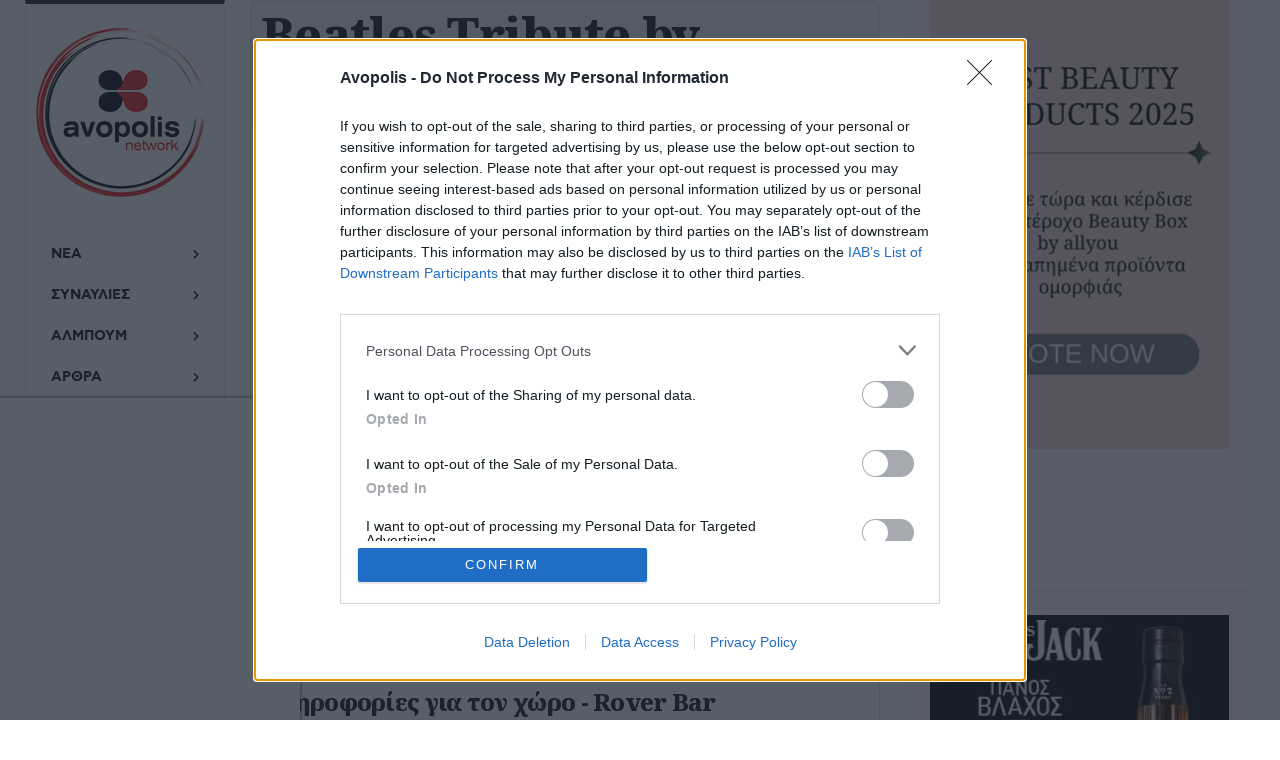

--- FILE ---
content_type: text/html; charset=utf-8
request_url: https://www.avopolis.gr/atzenta/beatles-tribute-by-skelters
body_size: 69844
content:
<!DOCTYPE html>
<html class="com_eventbooking view-event layout-timeline j4 " lang="el-gr">
<head>
				<meta name="viewport" content="width=device-width, initial-scale=1, maximum-scale=2.0">
		<meta charset="utf-8">
	<meta name="robots" content="max-snippet:-1, max-image-preview:large, max-video-preview:-1">
	<meta property="og:title" content="Beatles Tribute by Skelters">
	<meta property="og:url" content="https://www.avopolis.gr/atzenta/live-sti-thessaloniki/beatles-tribute-by-skelters">
	<meta property="og:description" content="Οι Skelters, παρουσιάζουν το πετυχημένο μουσικό αφιέρωμα στο σημαντικότερο συγκρότημα όλων των εποχών, τους Beatles! Οι Skelters, θα μας ταξιδέψουν">
	<meta property="og:site_name" content="Avopolis Music Network">
	<meta name="description" content="Οι Skelters, παρουσιάζουν το πετυχημένο μουσικό αφιέρωμα στο σημαντικότερο συγκρότημα όλων των εποχών, τους Beatles!

Οι Skelters, θα μας ταξιδέψουν">
	<meta name="generator" content="Joomla! - Open Source Content Management">
	<title>Beatles Tribute by Skelters-Συναυλίες στη Θεσσαλονίκη </title>
	<link href="https://www.avopolis.gr/templates/gk_spotlight/images/favicon.ico" rel="icon" type="image/vnd.microsoft.icon">
	<link href="https://www.avopolis.gr/j-pages/smart-search?format=opensearch" rel="search" title="OpenSearch Avopolis Music Network" type="application/opensearchdescription+xml">
<link href="/media/vendor/awesomplete/css/awesomplete.css?1.1.5" rel="stylesheet" />
	<link href="/media/system/css/fields/calendar.min.css?1d71f181d0aad7450dc5cc42a9fbc053b74dda7a" rel="stylesheet" />
	<link href="/media/vendor/joomla-custom-elements/css/joomla-alert.min.css?0.2.0" rel="stylesheet" />
	<link href="/media/com_eventbooking/assets/css/font-awesome.min.css" rel="stylesheet" />
	<link href="/media/com_eventbooking/assets/css/style.min.css?4.6.1" rel="stylesheet" />
	<link href="/media/com_eventbooking/assets/css/themes/default.css?4.6.1" rel="stylesheet" />
	<link href="/media/com_eventbooking/assets/css/custom.css?1748443750" rel="stylesheet" />
	<link href="/media/plg_content_osembed/css/osembed.css?e63ff340ce0a43fd3c4f514f53f0ce75" rel="stylesheet" />
	<link href="/media/com_eventbooking/assets/js/tingle/tingle.min.css" rel="stylesheet" />
	<link href="/media/com_rstbox/css/engagebox.css?1b4510829e1a085ae08b019eb25f8a9a" rel="stylesheet" />
	<link href="/templates/gk_spotlight/css/override.css?v1.1" rel="stylesheet" />
	<link href="https://www.avopolis.gr/templates/gk_spotlight/fonts/fontawesome5/css/all.css" rel="stylesheet" />
	<link href="https://www.avopolis.gr/templates/gk_spotlight/css/normalize.css" rel="stylesheet" />
	<link href="https://www.avopolis.gr/templates/gk_spotlight/css/system/system.css" rel="stylesheet" />
	<link href="https://www.avopolis.gr/templates/gk_spotlight/js/owl-carousel/owl.carousel.min.css" rel="stylesheet" />
	<link href="https://www.avopolis.gr/templates/gk_spotlight/js/owl-carousel/owl.theme.default.min.css" rel="stylesheet" />
	<link href="https://www.avopolis.gr/templates/gk_spotlight/css/template.css" rel="stylesheet" />
	<link href="https://www.avopolis.gr/templates/gk_spotlight/css/legacy.css" rel="stylesheet" />
	<link href="https://fonts.googleapis.com/css2?family=Noto+Serif:wght@300;400;500;600;700;800&amp;display=swap" rel="stylesheet" />
	<link href="https://www.avopolis.gr/templates/gk_spotlight/fonts/NewYork/css/NewYork.css" rel="stylesheet" />
	<style>.eb-7 {
                --animation_duration: 300ms;

            }
        </style>
	<style>
		.eb-7 .eb-close {
			visibility: hidden;
		}

		.eb-7.eb-visible .eb-close {
			animation: 4500ms ebFadeIn;
			animation-fill-mode: forwards;
		}
	
		.eb-7 .eb-close:hover {
			color: rgba(128, 124, 124, 1) !important;
		}	
	</style>
	<style>
                .childcontent { padding: 16px; }
                .childcontent .gkcol { width: 200px; }
            </style>
	<style> @media (min-width: 1400px){
.gkBoxmusic .article-category.layout-default .item {
    width: 100%; } 

.gkBoxmusic .article-category .item{
     border-right: 0;}

.gkBoxmusic .item {
padding: 5px;}
}
.eb-event-price.btn.btn-primary{
	display:none;}
.article-category.layout-left .item:first-child{
height:auto!important;}

.article-category.layout-left{
padding-bottom:0;}

.btn.btn-sm.fbfirstcomment, .btn.btn-sm.postnow, .btn.btn-sm.igstoryvideo, .btn.btn-sm.igstoryphoto, .btn.btn-sm.photolink, .btn.btn-sm.fbphotopost, .btn.btn-sm.fbvideo, .btn.btn-sm.fbexclude, .btn.btn-sm.igphotopost, .btn.btn-sm.igvideo, .btn.btn-sm.igcarousel {
	display: none;}

.btn.btn-sm.btn-info.fbfirstcomment, .btn.btn-sm.btn-info.photolink, .btn.btn-sm.btn-info.postnow, .btn.btn-sm.btn-info.igstoryvideo, .btn.btn-sm.btn-info.igstoryphoto, .btn.btn-sm.btn-info.fbphotopost, .btn.btn-sm.btn-info.fbvideo, .btn.btn-sm.btn-info.fbexclude, .btn.btn-sm.btn-info.igphotopost, .btn.btn-sm.btn-info.igvideo, .btn.btn-sm.btn-info.igcarousel, .list-inline-item.tag-4984.tag-list1 {
display:none;}
.list-inline-item.tag-5344.tag-list3, .list-inline-item.tag-5340.tag-list2, .list-inline-item.tag-5340.tag-list1, .list-inline-item.tag-5344.tag-list2, .list-inline-item.tag-5340.tag-list0, .list-inline-item.tag-5344.tag-list1, .list-inline-item.tag-4984.tag-list2, .list-inline-item.tag-4984.tag-list1, .list-inline-item.tag-4984.tag-list0, .list-inline-item.tag-4984.tag-list3, .list-inline-item.tag-4982.tag-list0,  .list-inline-item.tag-4982.tag-list1,  .list-inline-item.tag-4982.tag-list2,  .list-inline-item.tag-4982.tag-list3 { display:none!important; }</style>
	<style>html, body,  { font-family: Verdana, Geneva, sans-serif; }
</style>
	<style>h1, h2, h3, h4, h5, h6, { font-family: Noto Serif; }
</style>
	<style>.gkLogo.text { font-family: NewYork, Arial, sans-serif; }
</style>
	<style>.article-meta,
 { font-family: AstyCFStd, Arial, sans-serif; }
</style>
	<style>@media screen and (max-width: 780px) {
	    	#k2Container .itemsContainer { width: 100%!important; } 
	    	.cols-2 .column-1,
	    	.cols-2 .column-2,
	    	.cols-3 .column-1,
	    	.cols-3 .column-2,
	    	.cols-3 .column-3,
	    	.demo-typo-col2,
	    	.demo-typo-col3,
	    	.demo-typo-col4 {width: 100%; }
	    	}</style>
	<style>@media screen and (max-width: 1040px) {
	    	html #gkMastHead .gkMasthead-wrap,
	    	html #gkHeader.affix + #gkPageContent #gkMastHead .gkMasthead-wrap { height: 480px; }
	    }
</style>
	<style>@media screen and (max-width: 840px) {
	    	html #gkMastHead .gkMasthead-wrap,
	    	html #gkHeader.affix + #gkPageContent #gkMastHead .gkMasthead-wrap { height: 320px; }
	    }
</style>
	<style>@media screen and (max-width: 640px) {
	    	html #gkMastHead .gkMasthead-wrap,
	    	html #gkHeader.affix + #gkPageContent #gkMastHead .gkMasthead-wrap { height: 240px; }
	    }
</style>
	<style>@media screen and (min-width: 1920px) {
	    	#gkHeaderMod,
	    	.blog-page > .header,
	    	.single-page > .header,
	    	.search-page .header { height: 820px; }
	    }
</style>
	<style>@media screen and (max-width: 1920px) {
	    	#gkHeaderMod,
	    	.blog-page > .header,
	    	.single-page > .header,
	    	.search-page .header { height: 640px; }
	    }
</style>
	<style>@media screen and (max-width: 1630px) {
	    	#gkHeaderMod,
	    	.blog-page > .header,
	    	.single-page > .header,
	    	.search-page .header { height: 540px; }
	    }
</style>
	<style>@media screen and (max-width: 1040px) {
	    	#gkHeaderMod,
	    	.blog-page > .header,
	    	.single-page > .header,
	    	.search-page .header { height: 480px; }
	    }
</style>
	<style>@media screen and (max-width: 840px) {
	    	#gkHeaderMod,
	    	.blog-page > .header,
	    	.single-page > .header,
	    	.search-page .header { height: 320px; }
	    }
</style>
	<style>@media screen and (max-width: 640px) {
	    	#gkHeaderMod,
	    	.blog-page > .header,
	    	.single-page > .header,
	    	.search-page .header { height: 240px; }
	    }
</style>
	<style>@media screen and (min-width: 1920px) {
	    	.frontpage #gkHeaderMod,
	    	.frontpage .blog-page > .header,
	    	.frontpage .single-page > .header,
	    	.frontpage .search-page .header { height: 880px; }
	    }
</style>
	<style>@media screen and (max-width: 1920px) {
	    	.frontpage #gkHeaderMod,
	    	.frontpage .blog-page > .header,
	    	.frontpage .single-page > .header,
	    	.frontpage .search-page .header { height: 800px; }
	    }
</style>
	<style>@media screen and (max-width: 1630px) {
	    	.frontpage #gkHeaderMod,
	    	.frontpage .blog-page > .header,
	    	.frontpage .single-page > .header,
	    	.frontpage .search-page .header { height: 640px; }
	    }
</style>
	<style>@media screen and (max-width: 1040px) {
	    	.frontpage #gkHeaderMod,
	    	.frontpage .blog-page > .header,
	    	.frontpage .single-page > .header,
	    	.frontpage .search-page .header { height: 500px; }
	    }
</style>
	<style>@media screen and (max-width: 840px) {
	    	.frontpage #gkHeaderMod,
	    	.frontpage .blog-page > .header,
	    	.frontpage .single-page > .header,
	    	.frontpage .search-page .header { height: 320px; }
	    }
</style>
	<style>@media screen and (max-width: 640px) {
	    	.frontpage #gkHeaderMod,
	    	.frontpage .blog-page > .header,
	    	.frontpage .single-page > .header,
	    	.frontpage .search-page .header { height: 240px; }
	    }
</style>
	<style>#gkSidebar { width: 30%; }
</style>
	<style>#gkContent { width: 70%; }
</style>
	<style>#gkContentWrap { width: 100%; }
</style>
	<style>#menu1827 > div,
#menu1827 > div > .childcontent-inner { width: 200px; }
</style>
	<style>#menu1834 > div,
#menu1834 > div > .childcontent-inner { width: 200px; }
</style>
	<style>#menu1837 > div,
#menu1837 > div > .childcontent-inner { width: 200px; }
</style>
	<style>#menu1843 > div,
#menu1843 > div > .childcontent-inner { width: 200px; }
</style>
	<style>#menu1840 > div,
#menu1840 > div > .childcontent-inner { width: 200px; }
</style>
	<style>#menu2155 > div,
#menu2155 > div > .childcontent-inner { width: 200px; }
</style>
	<style>#menu1851 > div,
#menu1851 > div > .childcontent-inner { width: 200px; }
</style>
<script src="/media/vendor/jquery/js/jquery.min.js?3.6.3"></script>
	<script src="/media/legacy/js/jquery-noconflict.min.js?04499b98c0305b16b373dff09fe79d1290976288"></script>
	<script type="application/json" class="joomla-script-options new">{"joomla.jtext":{"MOD_FINDER_SEARCH_VALUE":"\u0391\u03bd\u03b1\u03b6\u03ae\u03c4\u03b7\u03c3\u03b7...","JLIB_JS_AJAX_ERROR_OTHER":"\u03a0\u03b1\u03c1\u03bf\u03c5\u03c3\u03b9\u03ac\u03c3\u03c4\u03b7\u03ba\u03b5 \u03c3\u03c6\u03ac\u03bb\u03bc\u03b1 \u03ba\u03b1\u03c4\u03ac \u03c4\u03b7\u03bd \u03b1\u03bd\u03ac\u03ba\u03c4\u03b7\u03c3\u03b7 \u03c4\u03c9\u03bd \u03b4\u03b5\u03b4\u03bf\u03bc\u03ad\u03bd\u03c9\u03bd JSON: \u039a\u03c9\u03b4\u03b9\u03ba\u03cc\u03c2 \u03ba\u03b1\u03c4\u03ac\u03c3\u03c4\u03b1\u03c3\u03b7\u03c2 HTTP %s.","JLIB_JS_AJAX_ERROR_PARSE":"\u03a3\u03c6\u03ac\u03bb\u03bc\u03b1 \u03b1\u03bd\u03ac\u03bb\u03c5\u03c3\u03b7\u03c2 \u03ba\u03b1\u03c4\u03ac \u03c4\u03b7\u03bd \u03b5\u03c0\u03b5\u03be\u03b5\u03c1\u03b3\u03b1\u03c3\u03af\u03b1 \u03c4\u03c9\u03bd \u03c0\u03b1\u03c1\u03b1\u03ba\u03ac\u03c4\u03c9 \u03b4\u03b5\u03b4\u03bf\u03bc\u03ad\u03bd\u03c9\u03bd JSON:<br><code style=\"color:inherit;white-space:pre-wrap;padding:0;margin:0;border:0;background:inherit;\">%s<\/code>","SUNDAY":"\u039a\u03c5\u03c1\u03b9\u03b1\u03ba\u03ae","MONDAY":"\u0394\u03b5\u03c5\u03c4\u03ad\u03c1\u03b1","TUESDAY":"\u03a4\u03c1\u03af\u03c4\u03b7","WEDNESDAY":"\u03a4\u03b5\u03c4\u03ac\u03c1\u03c4\u03b7","THURSDAY":"\u03a0\u03ad\u03bc\u03c0\u03c4\u03b7","FRIDAY":"\u03a0\u03b1\u03c1\u03b1\u03c3\u03ba\u03b5\u03c5\u03ae","SATURDAY":"\u03a3\u03ac\u03b2\u03b2\u03b1\u03c4\u03bf","SUN":"\u039a\u03c5\u03c1","MON":"\u0394\u03b5\u03c5","TUE":"\u03a4\u03c1\u03b9","WED":"\u03a4\u03b5\u03c4","THU":"\u03a0\u03b5\u03bc","FRI":"\u03a0\u03b1\u03c1","SAT":"\u03a3\u03b1\u03b2","JANUARY":"\u0399\u03b1\u03bd\u03bf\u03c5\u03ac\u03c1\u03b9\u03bf\u03c2","FEBRUARY":"\u03a6\u03b5\u03b2\u03c1\u03bf\u03c5\u03ac\u03c1\u03b9\u03bf\u03c2","MARCH":"\u039c\u03ac\u03c1\u03c4\u03b9\u03bf\u03c2","APRIL":"\u0391\u03c0\u03c1\u03af\u03bb\u03b9\u03bf\u03c2","MAY":"\u039c\u03ac\u03b9\u03bf\u03c2","JUNE":"\u0399\u03bf\u03cd\u03bd\u03b9\u03bf\u03c2","JULY":"\u0399\u03bf\u03cd\u03bb\u03b9\u03bf\u03c2","AUGUST":"\u0391\u03cd\u03b3\u03bf\u03c5\u03c3\u03c4\u03bf\u03c2","SEPTEMBER":"\u03a3\u03b5\u03c0\u03c4\u03ad\u03bc\u03b2\u03c1\u03b9\u03bf\u03c2","OCTOBER":"\u039f\u03ba\u03c4\u03ce\u03b2\u03c1\u03b9\u03bf\u03c2","NOVEMBER":"\u039d\u03bf\u03ad\u03bc\u03b2\u03c1\u03b9\u03bf\u03c2","DECEMBER":"\u0394\u03b5\u03ba\u03ad\u03bc\u03b2\u03c1\u03b9\u03bf\u03c2","JANUARY_SHORT":"\u0399\u03b1\u03bd","FEBRUARY_SHORT":"\u03a6\u03b5\u03b2","MARCH_SHORT":"\u039c\u03b1\u03c1","APRIL_SHORT":"\u0391\u03c0\u03c1","MAY_SHORT":"\u039c\u03ac\u03b9","JUNE_SHORT":"\u0399\u03bf\u03c5\u03bd","JULY_SHORT":"\u0399\u03bf\u03c5\u03bb","AUGUST_SHORT":"\u0391\u03c5\u03b3","SEPTEMBER_SHORT":"\u03a3\u03b5\u03c0","OCTOBER_SHORT":"\u039f\u03ba\u03c4","NOVEMBER_SHORT":"\u039d\u03bf\u03b5","DECEMBER_SHORT":"\u0394\u03b5\u03ba","JCLOSE":"\u039a\u03bb\u03b5\u03af\u03c3\u03b9\u03bc\u03bf","JCLEAR":"\u039a\u03b1\u03b8\u03b1\u03c1\u03b9\u03c3\u03bc\u03cc\u03c2","JLIB_HTML_BEHAVIOR_TODAY":"\u03a3\u03ae\u03bc\u03b5\u03c1\u03b1","JLIB_HTML_BEHAVIOR_WK":"\u03b5\u03b2\u03b4","JLIB_HTML_BEHAVIOR_AM":"\u03c0\u03bc","JLIB_HTML_BEHAVIOR_PM":"\u03bc\u03bc","ERROR":"\u03a3\u03c6\u03ac\u03bb\u03bc\u03b1","MESSAGE":"\u039c\u03ae\u03bd\u03c5\u03bc\u03b1","NOTICE":"\u0395\u03b9\u03b4\u03bf\u03c0\u03bf\u03af\u03b7\u03c3\u03b7","WARNING":"\u03a0\u03c1\u03bf\u03b5\u03b9\u03b4\u03bf\u03c0\u03bf\u03af\u03c3\u03b7\u03c3\u03b7","JOK":"\u039fK","JOPEN":"\u0391\u03bd\u03bf\u03b9\u03c7\u03c4\u03cc"},"finder-search":{"url":"\/component\/finder\/?task=suggestions.suggest&format=json&tmpl=component&Itemid=101"},"system.paths":{"root":"","rootFull":"https:\/\/www.avopolis.gr\/","base":"","baseFull":"https:\/\/www.avopolis.gr\/"},"csrf.token":"03e440ca031ed01ebf32ed3a8431c8f9"}</script>
	<script src="/media/system/js/core.min.js?576eb51da909dcf692c98643faa6fc89629ead18"></script>
	<script src="/media/vendor/bootstrap/js/bootstrap-es5.min.js?5.2.3" nomodule defer></script>
	<script src="/media/com_finder/js/finder-es5.min.js?14e4c7fdce4ca11c6d12b74bad128529a294b183" nomodule defer></script>
	<script src="/media/system/js/messages-es5.min.js?44e3f60beada646706be6569e75b36f7cf293bf9" nomodule defer></script>
	<script src="/media/vendor/bootstrap/js/dropdown.min.js?5.2.3" type="module"></script>
	<script src="/media/vendor/bootstrap/js/alert.min.js?5.2.3" type="module"></script>
	<script src="/media/vendor/bootstrap/js/button.min.js?5.2.3" type="module"></script>
	<script src="/media/vendor/bootstrap/js/carousel.min.js?5.2.3" type="module"></script>
	<script src="/media/vendor/bootstrap/js/collapse.min.js?5.2.3" type="module"></script>
	<script src="/media/vendor/bootstrap/js/modal.min.js?5.2.3" type="module"></script>
	<script src="/media/vendor/bootstrap/js/offcanvas.min.js?5.2.3" type="module"></script>
	<script src="/media/vendor/bootstrap/js/popover.min.js?5.2.3" type="module"></script>
	<script src="/media/vendor/bootstrap/js/scrollspy.min.js?5.2.3" type="module"></script>
	<script src="/media/vendor/bootstrap/js/tab.min.js?5.2.3" type="module"></script>
	<script src="/media/vendor/bootstrap/js/toast.min.js?5.2.3" type="module"></script>
	<script src="/media/vendor/awesomplete/js/awesomplete.min.js?1.1.5" defer></script>
	<script src="/media/com_finder/js/finder.min.js?c8b55661ed62db937b8d6856090adf9258c4a0fc" type="module"></script>
	<script src="/media/system/js/fields/calendar-locales/date/gregorian/date-helper.min.js?1b4510829e1a085ae08b019eb25f8a9a" defer></script>
	<script src="/media/system/js/fields/calendar.min.js?7c18c51078a4af2e674eab902822cfba9d3d692c" defer></script>
	<script src="/media/system/js/messages.min.js?7425e8d1cb9e4f061d5e30271d6d99b085344117" type="module"></script>
	<script src="/media/plg_content_osembed/js/osembed.min.js?e63ff340ce0a43fd3c4f514f53f0ce75"></script>
	<script src="/media/com_eventbooking/assets/js/tingle/tingle.min.js"></script>
	<script src="/media/com_rstbox/js/vendor/velocity.js?1b4510829e1a085ae08b019eb25f8a9a"></script>
	<script src="/media/com_rstbox/js/vendor/velocity.ui.js?1b4510829e1a085ae08b019eb25f8a9a"></script>
	<script src="/media/com_rstbox/js/engagebox.js?1b4510829e1a085ae08b019eb25f8a9a"></script>
	<script src="//use.edgefonts.net/AstyCFStd.js"></script>
	<script src="https://www.avopolis.gr/templates/gk_spotlight/js/owl-carousel/owl.carousel.min.js"></script>
	<script src="https://www.avopolis.gr/templates/gk_spotlight/js/gk.scripts.js"></script>
	<script src="https://www.avopolis.gr/templates/gk_spotlight/js/scrollreveal.js"></script>
	<script>			document.addEventListener('DOMContentLoaded', function () {
		        [].slice.call(document.querySelectorAll('a.eb-colorbox-map')).forEach(function (link) {
		            link.addEventListener('click', function (e) {
		            	e.preventDefault();
		                var modal = new tingle.modal({
		                	cssClass: ['eb-map-modal'],
		                    onClose: function () {
		                        modal.destroy();
		                    }
		                });		                
		                modal.setContent('<iframe width="100%" height="480px" src="' + link.href + '" frameborder="0" allowfullscreen></iframe>');
		                modal.open();
		            });
		        });
		    });</script>
	<script>
		function cancelRegistration(registrantId)
		{
			var form = document.adminForm ;
	
			if (confirm("Do you want to cancel this registration ?"))
			{
				form.task.value = "registrant.cancel" ;
				form.id.value = registrantId ;
				form.submit() ;
			}
		}
	</script>
	<script>
$GK_TMPL_URL = "https://www.avopolis.gr/templates/gk_spotlight";
</script>
	<script>
$GK_URL = "https://www.avopolis.gr/";
</script>
	<link href="http://feeds.feedburner.com/" rel="alternate" type="text/html" title="Platform-Music" />
	<link href="http://feeds.feedburner.com/" rel="alternate" type="text/html" title="Avopolis-Cinema-Seires" />
	<link href="http://feeds.feedburner.com/" rel="alternate" type="text/html" title="AVOPOLIS" />
	<link href="http://feeds.feedburner.com/" rel="alternate" type="text/html" title="Avopolis General" />
	<link href="http://feeds.feedburner.com/" rel="alternate" type="text/html" title="Avopolis Main" />
	<link href="http://feeds.feedburner.com/" rel="alternate" type="text/html" title="Avopolis Main2" />
	<link href="http://feeds.feedburner.com/" rel="alternate" type="text/html" title="Avopolis Main3" />
	<link href="http://feeds.feedburner.com/" rel="alternate" type="text/html" title="Avopolis Main4" />
	<link href="http://feeds.feedburner.com/" rel="alternate" type="text/html" title="Avopolis" />
	<link href="http://feeds.feedburner.com/" rel="alternate" type="text/html" title="Avopolis " />
	<link href="http://feeds.feedburner.com/" rel="alternate" type="text/html" title="Avopolis Instagram Posts" />
	<link rel="apple-touch-icon" href="https://www.avopolis.gr/templates/gk_spotlight/images/touch-device.png">
	<link rel="apple-touch-icon-precomposed" href="https://www.avopolis.gr/templates/gk_spotlight/images/touch-device.png">

	<link rel="stylesheet" href="https://www.avopolis.gr/templates/gk_spotlight/css/small.desktop.css" media="(max-width: 1920px)" />
<link rel="stylesheet" href="https://www.avopolis.gr/templates/gk_spotlight/css/tablet.css" media="(max-width: 1040px)" />
<link rel="stylesheet" href="https://www.avopolis.gr/templates/gk_spotlight/css/small.tablet.css" media="(max-width: 840px)" />
<link rel="stylesheet" href="https://www.avopolis.gr/templates/gk_spotlight/css/mobile.css" media="(max-width: 640px)" />
<link rel="stylesheet" href="https://www.avopolis.gr/templates/gk_spotlight/css/override.css" />
<link rel="stylesheet" href="https://www.avopolis.gr/templates/gk_spotlight/css/override.css" />

<!--[if IE 9]>
<link rel="stylesheet" href="https://www.avopolis.gr/templates/gk_spotlight/css/ie/ie8.css" type="text/css" />
<![endif]-->

<!--[if IE 8]>
<link rel="stylesheet" href="https://www.avopolis.gr/templates/gk_spotlight/css/ie/ie8.css" type="text/css" />
<![endif]-->

<!--[if lte IE 7]>
<link rel="stylesheet" href="https://www.avopolis.gr/templates/gk_spotlight/css/ie/ie7.css" type="text/css" />
<![endif]-->

<!--[if lte IE 9]>
<script type="text/javascript" src="https://www.avopolis.gr/templates/gk_spotlight/js/ie.js"></script>
<![endif]-->

<!--[if (gte IE 6)&(lte IE 9)]>
<script type="text/javascript" src="https://www.avopolis.gr/templates/gk_spotlight/js/respond.js"></script>
<script type="text/javascript" src="https://www.avopolis.gr/templates/gk_spotlight/js/selectivizr.js"></script>
<script type="text/javascript" src="http://html5shim.googlecode.com/svn/trunk/html5.js"></script>
<![endif]-->
<!-- <script type="text/javascript" src="https://cdnjs.cloudflare.com/ajax/libs/Chart.js/2.2.2/Chart.min.js"></script> -->	 </head>
<body
	 class=" no-mainbodyTop" 	

			 data-tablet-width="1040" data-mobile-width="640"
	id="gkTemplateTop">
	<script async src="https://www.googletagmanager.com/gtag/js?id=G-7JD4GSZ8VW"></script><script>window.dataLayer = window.dataLayer || [];function gtag(){dataLayer.push(arguments);}gtag('js', new Date());gtag('config', 'G-7JD4GSZ8VW');</script>	
	<div class="mod-banners bannergroup">

    <div class="mod-banners__item banneritem">
                                        <script>
!function(f,b,e,v,n,t,s)
{if(f.fbq)return;n=f.fbq=function(){n.callMethod?
n.callMethod.apply(n,arguments):n.queue.push(arguments)};
if(!f._fbq)f._fbq=n;n.push=n;n.loaded=!0;n.version='2.0';
n.queue=[];t=b.createElement(e);t.async=!0;
t.src=v;s=b.getElementsByTagName(e)[0];
s.parentNode.insertBefore(t,s)}(window, document,'script',
'https://connect.facebook.net/en_US/fbevents.js');
fbq('init', '280507965686636');
fbq('track', 'PageView');
</script>
<noscript><img height="1" width="1" style="display:none"
src="https://www.facebook.com/tr?id=280507965686636&ev=PageView&noscript=1"
/></noscript>            </div>

</div>
<div class="mod-banners bannergroup">

    <div class="mod-banners__item banneritem">
                                        <script src="https://jsc.mgid.com/site/1067169.js" async></script>            </div>

</div>
<div class="mod-banners bannergroup">

    <div class="mod-banners__item banneritem">
                                        <!-- InMobi Choice. Consent Manager Tag v3.0 (for TCF 2.2) -->
<script type="text/javascript" async=true>
(function() {
  var host = 'avopolis.gr';
  var element = document.createElement('script');
  var firstScript = document.getElementsByTagName('script')[0];
  var url = 'https://cmp.inmobi.com'
    .concat('/choice/', 'tTQ0vgSkx3k7h', '/', host, '/choice.js?tag_version=V3');
  var uspTries = 0;
  var uspTriesLimit = 3;
  element.async = true;
  element.type = 'text/javascript';
  element.src = url;

  firstScript.parentNode.insertBefore(element, firstScript);

  function makeStub() {
    var TCF_LOCATOR_NAME = '__tcfapiLocator';
    var queue = [];
    var win = window;
    var cmpFrame;

    function addFrame() {
      var doc = win.document;
      var otherCMP = !!(win.frames[TCF_LOCATOR_NAME]);

      if (!otherCMP) {
        if (doc.body) {
          var iframe = doc.createElement('iframe');

          iframe.style.cssText = 'display:none';
          iframe.name = TCF_LOCATOR_NAME;
          doc.body.appendChild(iframe);
        } else {
          setTimeout(addFrame, 5);
        }
      }
      return !otherCMP;
    }

    function tcfAPIHandler() {
      var gdprApplies;
      var args = arguments;

      if (!args.length) {
        return queue;
      } else if (args[0] === 'setGdprApplies') {
        if (
          args.length > 3 &&
          args[2] === 2 &&
          typeof args[3] === 'boolean'
        ) {
          gdprApplies = args[3];
          if (typeof args[2] === 'function') {
            args[2]('set', true);
          }
        }
      } else if (args[0] === 'ping') {
        var retr = {
          gdprApplies: gdprApplies,
          cmpLoaded: false,
          cmpStatus: 'stub'
        };

        if (typeof args[2] === 'function') {
          args[2](retr);
        }
      } else {
        if(args[0] === 'init' && typeof args[3] === 'object') {
          args[3] = Object.assign(args[3], { tag_version: 'V3' });
        }
        queue.push(args);
      }
    }

    function postMessageEventHandler(event) {
      var msgIsString = typeof event.data === 'string';
      var json = {};

      try {
        if (msgIsString) {
          json = JSON.parse(event.data);
        } else {
          json = event.data;
        }
      } catch (ignore) {}

      var payload = json.__tcfapiCall;

      if (payload) {
        window.__tcfapi(
          payload.command,
          payload.version,
          function(retValue, success) {
            var returnMsg = {
              __tcfapiReturn: {
                returnValue: retValue,
                success: success,
                callId: payload.callId
              }
            };
            if (msgIsString) {
              returnMsg = JSON.stringify(returnMsg);
            }
            if (event && event.source && event.source.postMessage) {
              event.source.postMessage(returnMsg, '*');
            }
          },
          payload.parameter
        );
      }
    }

    while (win) {
      try {
        if (win.frames[TCF_LOCATOR_NAME]) {
          cmpFrame = win;
          break;
        }
      } catch (ignore) {}

      if (win === window.top) {
        break;
      }
      win = win.parent;
    }
    if (!cmpFrame) {
      addFrame();
      win.__tcfapi = tcfAPIHandler;
      win.addEventListener('message', postMessageEventHandler, false);
    }
  };

  makeStub();

  var uspStubFunction = function() {
    var arg = arguments;
    if (typeof window.__uspapi !== uspStubFunction) {
      setTimeout(function() {
        if (typeof window.__uspapi !== 'undefined') {
          window.__uspapi.apply(window.__uspapi, arg);
        }
      }, 500);
    }
  };

  var checkIfUspIsReady = function() {
    uspTries++;
    if (window.__uspapi === uspStubFunction && uspTries < uspTriesLimit) {
      console.warn('USP is not accessible');
    } else {
      clearInterval(uspInterval);
    }
  };

  if (typeof window.__uspapi === 'undefined') {
    window.__uspapi = uspStubFunction;
    var uspInterval = setInterval(checkIfUspIsReady, 6000);
  }
})();
</script>
<!-- End InMobi Choice. Consent Manager Tag v3.0 (for TCF 2.2) -->

<script async src="https://pagead2.googlesyndication.com/pagead/js/adsbygoogle.js?client=ca-pub-5119526941823529"
     crossorigin="anonymous"></script>            </div>

</div>
<div class="mod-banners bannergroup">

    <div class="mod-banners__item banneritem">
                                        <script async src="//pahtag.tech/c/avopolis.js"></script>            </div>

</div>
<div class="mod-banners bannergroup">

    <div class="mod-banners__item banneritem">
                                        <script async src="https://cdn.mediaownerscloud.com/sites/avopolisgr-68gzi/tags/pamoc_loader"></script>            </div>

</div>
<div class="mod-banners bannergroup">

    <div class="mod-banners__item banneritem">
                                        <!-- Start GPT Tag -->
<script async='async' src='https://www.googletagservices.com/tag/js/gpt.js'></script>
<script>
  var gptadslots = [];
  var googletag = googletag || {cmd:[]};
</script>
<script>
googletag.cmd.push(function() {
    //Adslot 1 declaration
googletag.defineSlot('/1777312/Avopolis_Atzenta_300_1', [[300, 600], [300, 250]], 'div-gpt-ad-1699455092235-0').addService(googletag.pubads());
    //Adslot 2 declaration
googletag.defineSlot('/1777312/Avopolis_Atzenta_300_2', [[300, 250], [300, 600]], 'div-gpt-ad-1699455155043-1').addService(googletag.pubads());
    //Adslot 3 declaration
googletag.defineSlot('/1777312/Avopolis_Atzenta_300_3', [[300, 250], [300, 600]], 'div-gpt-ad-1699455199948-2').addService(googletag.pubads());
    //Adslot 4 declaration
googletag.defineSlot('/1777312/Avopolis_Atzenta_300_4', [[300, 250], [300, 600]], 'div-gpt-ad-1699455250212-3').addService(googletag.pubads());
    //Adslot 5 declaration
googletag.defineSlot('/1777312/Avopolis_Atzenta_300_Sticky', [[300, 600], [300, 250]], 'div-gpt-ad-1699455292860-4').addService(googletag.pubads());
    //Adslot 6 declaration
googletag.defineSlot('/1777312/Avopolis_Atzenta_Prestitial', [1, 1], 'div-gpt-ad-1699455333167-5').addService(googletag.pubads());
    //Adslot 7 declaration
googletag.defineSlot('/1777312/Avopolis_Atzenta_Inarticlevideo', [1, 1], 'div-gpt-ad-1699455388262-6').addService(googletag.pubads());
    //Adslot 8 declaration
googletag.defineSlot('/1777312/Avopolis_Atzenta_TD1', [1, 1], 'div-gpt-ad-1699455425741-7').addService(googletag.pubads());
    //Adslot 9 declaration
googletag.defineSlot('/1777312/Avopolis_Atzenta_TD2', [1, 1], 'div-gpt-ad-1699455460697-8').addService(googletag.pubads());
    //Adslot 10 declaration
googletag.defineSlot('/1777312/Avopolis_Atzenta_TD3', [1, 1], 'div-gpt-ad-1699455688642-9').addService(googletag.pubads());
    //Adslot 11 declaration
googletag.defineSlot('/1777312/Avopolis_Atzenta_1x1_1', [1, 1], 'div-gpt-ad-1699455726779-10').addService(googletag.pubads());
   //Adslot 12 declaration
googletag.defineSlot('/1777312/Avopolis_Atzenta_1x1_2', [1, 1], 'div-gpt-ad-1699455780418-11').addService(googletag.pubads());
   //Adslot 13 declaration
googletag.defineSlot('/1777312/Avopolis_Atzenta_1x1_3', [1, 1], 'div-gpt-ad-1699455827674-12').addService(googletag.pubads());
   //Adslot 14 declaration
googletag.defineSlot('/1777312/Avopolis_Atzenta_1x1_4', [1, 1], 'div-gpt-ad-1699455871582-13').addService(googletag.pubads());
   //Adslot 15 declaration
googletag.defineSlot('/1777312/Avopolis_Atzenta_Advertorial1', [1, 1], 'div-gpt-ad-1699455914411-14').addService(googletag.pubads());
   //Adslot 16 declaration
googletag.defineSlot('/1777312/Avopolis_Atzenta_Advertorial2', [1, 1], 'div-gpt-ad-1699455954607-15').addService(googletag.pubads());
   //Adslot 17 declaration
googletag.defineSlot('/1777312/Avopolis_Atzenta_Advertorial3', [1, 1], 'div-gpt-ad-1699456019562-16').addService(googletag.pubads());
  //Adslot 18 declaration
googletag.defineSlot('/1777312/Avopolis_Passback_300x250', [300, 250], 'div-gpt-ad-1699523519909-17').addService(googletag.pubads());
  //Adslot 19 declaration
googletag.defineSlot('/1777312/Avopolis_Passback_300x600', [300, 600], 'div-gpt-ad-1699523828857-18').addService(googletag.pubads());
  //Adslot 20 declaration
googletag.defineSlot('/1777312/Avopolis_Passback_Inarticlevideo', [1, 1], 'div-gpt-ad-1699523871868-19').addService(googletag.pubads());
//Adslot 22 decoration
googletag.defineSlot('/1777312/Avopolis_Extra_Content_1', [1, 1], 'moat1').addService(googletag.pubads());
//Adslot 23 decoration
googletag.defineSlot('/1777312/Avopolis_Extra_Content_2', [1, 1], 'moat2').addService(googletag.pubads());
//Adslot 24 decoration
googletag.defineSlot('/1777312/avopolis_extra_content_3', [1, 1], 'moat3').addService(googletag.pubads());
//Adslot 25 decoration
googletag.defineSlot('/1777312/avopolis_extra_content_4', [1, 1], 'div-gpt-ad-1701177152392-24').addService(googletag.pubads());
//Adslot 26 decoration
googletag.defineSlot('/1777312/avopolis_extra_content_5', [1, 1], 'div-gpt-ad-1701177190498-25').addService(googletag.pubads());
//Adslot 27 decoration
googletag.defineSlot('/1777312/avopolis_extra_content_6', [1, 1], 'div-gpt-ad-1701177232793-26').addService(googletag.pubads());
//Adslot 28 decoration
googletag.defineSlot('/1777312/Avopolis_Clever_Core', [1, 1], 'div-gpt-ad-1705929614280-27').addService(googletag.pubads());

    googletag.pubads().enableSingleRequest();
    googletag.enableServices();

 googletag.pubads().collapseEmptyDivs();
    googletag.pubads().setForceSafeFrame(false);
    googletag.enableServices();
  });
</script>
<!-- End GPT Tag -->            </div>

</div>


	<div id="gkBg-main">
		<div class="container">
			<header id="gkHeader" class="gk-clearfix">
				<div class="gkHeader_mobile no-desktop">
					<div class="wrap-inner">
						<!-- Menu Mobile -->
												<div id="gkMobileMenu" class="">
							<span id="static-aside-menu-toggler">
								<span class="bar-first"></span>
								<span class="bar-mid"></span>
								<span class="bar-last"></span>
							</span>
						</div>
						
						<div class="gkLogoWrap">
							
     	 <a href="https://www.avopolis.gr/" class="gkLogo">
        <img 
        	src="https://www.avopolis.gr/images/AVOPOLIS_LOGO.jpg#joomlaImage://local-images/AVOPOLIS_LOGO.jpg?width=170&height=169" 
        	alt="Avopolis Music Network" 
        />
     </a>
     						</div>

						<div class="header-right">
							<div id="gkSearch" class="gkSearch txt-search txt-name">
								<div class="icon"></div>
							</div>

						</div>
					</div>
				</div>

				<div id="gkHeaderNav" class="only-desktop gk-clearfix logo-image">

					<div class="area-top">
						<!-- Logo -->
						<div class="gkLogoWrap">
							
     	 <a href="https://www.avopolis.gr/" class="gkLogo">
        <img 
        	src="https://www.avopolis.gr/images/AVOPOLIS_LOGO.jpg#joomlaImage://local-images/AVOPOLIS_LOGO.jpg?width=170&height=169" 
        	alt="Avopolis Music Network" 
        />
     </a>
     						</div>
						<!-- Main Menu -->
																					<nav class="gkMainMenu gkMenu" data-duration="500" data-opacity="1" data-height="1" data-width="0">
<ul class="gkmenu level0"><li  class="first haschild"><a class="" href="/music-news"  class=" first haschild" id="menu1827"  >ΝΕΑ</a><div class="childcontent has-cols-">
<div class="childcontent-inner">
<div class="gkcol gkcol  first"><ul class="gkmenu level1"><li  class="first"><a class="" href="/music-news/international-news"  class=" first" id="menu1828"  >ΔΙΕΘΝΗ ΝΕΑ</a></li><li ><a class="" href="/music-news/greek-news"  id="menu1829"  >ΕΛΛΗΝΙΚΑ ΝΕΑ</a></li><li ><a class="" href="/music-news/international-live-news"  id="menu1830"  >ΣΥΝΑΥΛΙΑΚΑ ΔΙΕΘΝΗ</a></li><li  class="last"><a class="" href="/music-news/greek-live-news"  class=" last" id="menu1831"  >ΣΥΝΑΥΛΙΑΚΑ ΕΛΛΗΝΙΚΑ</a></li></ul></div>
</div>
</div></li><li  class="haschild"><a class="" href="/live"  class=" haschild" id="menu1834"  >ΣΥΝΑΥΛΙΕΣ</a><div class="childcontent has-cols-">
<div class="childcontent-inner">
<div class="gkcol gkcol  first"><ul class="gkmenu level1"><li  class="first"><a class="" href="/live/live-international"  class=" first" id="menu1835"  >ΣΥΝΑΥΛΙΕΣ - ΔΙΕΘΝΗ</a></li><li  class="last"><a class="" href="/live/live-greek"  class=" last" id="menu1836"  >ΣΥΝΑΥΛΙΕΣ - ΕΛΛΗΝΕΣ</a></li></ul></div>
</div>
</div></li><li  class="haschild"><a class="" href="/albums"  class=" haschild" id="menu1837"  >ΑΛΜΠΟΥΜ</a><div class="childcontent has-cols-">
<div class="childcontent-inner">
<div class="gkcol gkcol  first"><ul class="gkmenu level1"><li  class="first"><a class="" href="/albums/greek-albums"  class=" first" id="menu1838"  >ΕΛΛΗΝΙΚΑ</a></li><li  class="last"><a class="" href="/albums/international-albums"  class=" last" id="menu1839"  >ΔΙΕΘΝΗ</a></li></ul></div>
</div>
</div></li><li  class="haschild"><a class="" href="/articles"  class=" haschild" id="menu1843"  >ΑΡΘΡΑ</a><div class="childcontent has-cols-">
<div class="childcontent-inner">
<div class="gkcol gkcol  first"><ul class="gkmenu level1"><li  class="first"><a class="" href="/articles/articles-international"  class=" first" id="menu1844"  >ΑΡΘΡΑ - ΔΙΕΘΝΗ</a></li><li ><a class="" href="/articles/articles-greek"  id="menu1845"  >ΑΡΘΡΑ - ΕΛΛΗΝΙΚΑ</a></li><li ><a class="" href="/articles/podcasts"  id="menu2043"  >PODCASTS</a></li><li ><a class="" href="/articles/paratiritirio-mousikis-ampalosynis"  id="menu1924"  >ΠΑΡΑΤΗΡΗΤΗΡΙΟ ΜΟΥΣΙΚΗΣ ΑΜΠΑΛΟΣΥΝΗΣ</a></li><li ><a class="" href="/articles/diggin"  id="menu1848"  >DIGGIN</a></li><li ><a class="" href="/articles/incoming"  id="menu1846"  >INCOMING</a></li><li ><a class="" href="/articles/listomania"  id="menu1847"  >LISTOMANIA</a></li><li ><a class="" href="/articles/the-to-do-list"  id="menu2102"  >THE TO DO LIST</a></li><li ><a class="" href="/articles/music-matters"  id="menu2202"  >MUSIC MATTERS</a></li><li  class="last"><a class="" href="/articles/music-for-machines"  class=" last" id="menu2309"  >MUSIC FOR MACHINES</a></li></ul></div>
</div>
</div></li><li  class="haschild"><a class="" href="/interviews"  class=" haschild" id="menu1840"  >ΣΥΝΕΝΤΕΥΞΕΙΣ</a><div class="childcontent has-cols-">
<div class="childcontent-inner">
<div class="gkcol gkcol  first"><ul class="gkmenu level1"><li  class="first"><a class="" href="/interviews/interviews-international"  class=" first" id="menu1841"  >ΣΥΝΕΝΤΕΥΞΕΙΣ - ΔΙΕΘΝΗ</a></li><li  class="last"><a class="" href="/interviews/interviews-greek"  class=" last" id="menu1842"  >ΣΥΝΕΝΤΕΥΞΕΙΣ - ΕΛΛΗΝΕΣ</a></li></ul></div>
</div>
</div></li><li  class="haschild active"><a class="" href="/atzenta"  class=" haschild active" id="menu2155"  >ΑΤΖΕΝΤΑ</a><div class="childcontent has-cols-">
<div class="childcontent-inner">
<div class="gkcol gkcol  first"><ul class="gkmenu level1"><li  class="first"><a class="" href="/atzenta/live-stin-attiki"  class=" first" id="menu2158"  >Συναυλίες στην Αθήνα</a></li><li ><a class="" href="/atzenta/festival-stin-attiki"  id="menu2159"  >Festival στην Αθήνα</a></li><li ><a class="" href="/atzenta/events-stin-attiki"  id="menu2161"  >Events στην Αττική</a></li><li ><a class="" href="/atzenta/live-sti-thessaloniki"  id="menu2156"  >Συναυλίες στη Θεσσαλονίκη</a></li><li ><a class="" href="/atzenta/festival-sti-thessaloniki"  id="menu2162"  >Festival στη Θεσσαλονίκη</a></li><li ><a class="" href="/atzenta/events-sti-thessaloniki"  id="menu2163"  >Events στη Θεσσαλονίκη</a></li><li ><a class="" href="/atzenta/live-stin-ypoloipi-ellada"  id="menu2164"  >Συναυλίες στην υπόλοιπη Ελλάδα</a></li><li ><a class="" href="/atzenta/festival-stin-ypoloipi-ellada"  id="menu2166"  >Festival στην υπόλοιπη Ελλάδα</a></li><li  class="last"><a class="" href="/atzenta/events-stin-ypoloipi-ellada"  class=" last" id="menu2167"  >Events στην υπόλοιπη Ελλάδα</a></li></ul></div>
</div>
</div></li><li  class="haschild"><a class="" href="/movieworld"  class=" haschild" id="menu1851"  >MOVIEWORLD</a><div class="childcontent has-cols-">
<div class="childcontent-inner">
<div class="gkcol gkcol  first"><ul class="gkmenu level1"><li  class="first"><a class="" href="/movieworld/cinema-features"  class=" first" id="menu1995"  >ΣΙΝΕΜΑ &amp; ΣΕΙΡΕΣ</a></li><li  class="last"><a class="" href="/movieworld/news"  class=" last" id="menu1905"  >NEWS</a></li></ul></div>
</div>
</div></li><li ><a class="" href="https://mypodcasts.avopolis.gr" target="_blank"  id="menu1884"  >PODCASTS</a></li><li  class="last"><a class="" href="/articles/vivlio"  class=" last" id="menu2128"  >ΒΙΒΛΙΟ</a></li></ul>
</nav>													
						<!-- Social -->
						<div class="gkSocial" id="gkSocial">

												    		<div class="box gkBox"><div class="box-wrap"><div class="content">
<div id="mod-custom96" class="mod-custom custom">
    <div class="gkSocialWrap"><a href="https://www.facebook.com/avopolis" target="_blank" rel="noopener" class="menu-social facebook" title="Facebook"><i class="fab fa-facebook-f"></i></a> <a href="https://twitter.com/avopolis" target="_blank" rel="noopener" class="menu-social twitter" title="Twitter"><i class="fab fa-twitter"></i></a> <a href="https://www.instagram.com/avopolis/" target="_blank" rel="noopener" class="menu-social instagram" title="Instagram"><i class="fab fa-instagram"></i></a></div></div>
</div></div></div>
					    							</div>

						<!-- Search & Login -->
						<div class="group-ct">
							<div class="box-search">
								<div id="gkSearch" class="gkSearch txt-search txt-name">
									<span>Αναζήτηση</span>								</div>
								
							</div>
							
						</div>
					</div>

					<div class="area-copyright">
											</div>
				</div><!-- #gkHeaderNav -->
			</header><!-- #gkHeader -->

			<!-- Top 1 -->
			
			<!-- Top 2 -->
						
			<!-- Insert New Sidebar --> 
			
			<div id="gkPageContent1" class="space-desktop wrap no-sidebar" >

	    		<div id="system-message-container" aria-live="polite"></div>

	    		
	    		<div class="gkPageContent1-wrap">
				<div id="gkContent1">
												<section id="gkMainbody2" 0 >

							 
								
								<div id="gkMainbody2Wrap">
																	</div>

								
							<!-- mainbody #userid -->
						</section><!-- #gkMainbody -->

											</div><!-- #gkContent -->
			

						    		</div>
				
			</div>
			
			<!-- End New Sidebar-->

			<!-- Top 3 -->
			
	  		<div id="gkPageContent" class="space-desktop wrap has-sidebar"  data-sidebar-pos="right">

	    		<div id="system-message-container" aria-live="polite"></div>

	    		
	    		<div class="gkPageContent-wrap">
	    			<div id="gkContent">
												<section id="gkMainbody" class="gkcomponent">

															
								<div id="gkMainbodyWrap">
																			<div id="eb-event-page" class="eb-category-2 eb-event-1013365 eb-container eb-event">
	<div class="eb-box-heading clearfix">
		<h1 class="eb-page-heading">
			Beatles Tribute by Skelters		</h1>
	</div>
	<div id="eb-event-details" class="eb-description">
		<div class="sharing clearfix">
				<!-- FB -->
			<div style="float:left;" id="rsep_fb_like">
				<div id="fb-root"></div>
				<script src="https://connect.facebook.net/en_US/all.js" type="text/javascript"></script>
				<script type="text/javascript">
					FB.init({status: true, cookie: true, xfbml: true});
				</script>
				<fb:like href="https://www.avopolis.gr/atzenta/beatles-tribute-by-skelters" send="true" layout="button_count" width="150"
						 show_faces="false"></fb:like>
			</div>
					<!-- Twitter -->
			<div style="float:left;" id="rsep_twitter">
				<a href="https://twitter.com/share" class="twitter-share-button"
				   data-text="Beatles Tribute by Skelters">Tweet</a>
				<script>!function (d, s, id) {
						var js, fjs = d.getElementsByTagName(s)[0];
						if (!d.getElementById(id)) {
							js = d.createElement(s);
							js.id = id;
							js.src = "//platform.twitter.com/widgets.js";
							fjs.parentNode.insertBefore(js, fjs);
						}
					}(document, "script", "twitter-wjs");</script>
			</div>
		</div>
		<div class="eb-description-details clearfix">
			
        <div class="eb-short-description">
            <p>Οι Skelters, παρουσιάζουν το πετυχημένο μουσικό αφιέρωμα στο σημαντικότερο συγκρότημα όλων των εποχών, τους Beatles!</p>
        </div>

			<div id="eb-event-info" class="row clearfix">
							<div id="eb-event-info-left" class="col-md-12">
					<h3 id="eb-event-properties-heading">
						Πληροφορίες εκδήλωσης					</h3>
					<table class="table table-bordered table-striped">
	<tbody>
			<tr class="eb-event-property">
			<td style="width: 30%;" class="eb-event-property-label">
				Ημερομηνία Εκδήλωσης			</td>
			<td class="eb-event-property-value">
				02-02-2023 20:00			</td>
		</tr>

				<tr class="eb-event-property">
			<td class="eb-event-property-label">
				Τοποθεσία			</td>
			<td class="eb-event-property-value">
										<a href="/atzenta/rover-bar/view-map"
						   title="Rover Bar">Rover Bar</a>
								</td>
		</tr>
			</tbody>
</table>
				</div>

						</div>

		
<p>Οι Skelters, θα μας ταξιδέψουν με κομμάτια των "Σκαθαριών" από την αρχή της καριέρας τους, από το πρώτο τους album Please Please Me μέχρι το τελευταίο τους ηχογραφημένο album το Abbey Road καθώς και με αρκετά από τα single που κυκλοφόρησαν την περίοδο 1963-1970. Παράλληλα, θα ακουστούν και τραγούδια από τα δύο album των Skelters "Explain To Me" (Pan Vox, Lyra) και "Revive" (New Dream Records).</p>
<p>Eίσοδος Ελεύθερη</p>
<p>Τηλεφωνο Κρατήσεων: 231 054 4304</p>
		</div>

		<div class="clearfix"></div>
	<h2>Πληροφορίες για τον χώρο - Rover Bar</h2>

	<div class="eb-location-description"><p>Tηλ. 2310 544304</p></div>
		<div class="eb-taskbar eb-register-buttons-bottom clearfix">
			<ul>
					<li class="eb-save-to-calendar-buttons">
		    <div class="dropdown">
        <button class="btn btn-secondary dropdown-toggle" type="button" data-bs-toggle="dropdown">
            <i class="icon-plus"></i> Αποθήκευση σε <span class="caret"></span>
        </button>
        <ul class="dropdown-menu eb-save-to-calendar-container">
            <li><a  href="https://www.google.com/calendar/event?action=TEMPLATE&text=Beatles+Tribute+by+Skelters&dates=20230202T180000Z/20230202T195900Z&location=Rover Bar, Σαλαμίνος 6, Θεσσαλονίκη 546 26, Ελλάδα&trp=false&sprop=Avopolis+Music+Network&sprop=name:https%3A%2F%2Fwww.avopolis.gr%2F&details=%0D%0A%CE%9F%CE%B9+Skelters%2C+%CE%B8%CE%B1+%CE%BC%CE%B1%CF%82+%CF%84%CE%B1%CE%BE%CE%B9%CE%B4%CE%AD%CF%88%CE%BF%CF%85%CE%BD+%CE%BC%CE%B5+%CE%BA%CE%BF%CE%BC%CE%BC%CE%AC%CF%84%CE%B9%CE%B1+%CF%84%CF%89%CE%BD+%22%CE%A3%CE%BA%CE%B1%CE%B8%CE%B1%CF%81%CE%B9%CF%8E%CE%BD%22+%CE%B1%CF%80%CF%8C+%CF%84%CE%B7%CE%BD+%CE%B1%CF%81%CF%87%CE%AE+%CF%84%CE%B7%CF%82+%CE%BA%CE%B1%CF%81%CE%B9%CE%AD%CF%81%CE%B1%CF%82+%CF%84%CE%BF%CF%85%CF%82%2C+%CE%B1%CF%80%CF%8C+%CF%84%CE%BF++..." target="_blank"><i class="fa fab fa-google-plus"></i>Google Calendar</a></li>
            <li><a href="https://calendar.yahoo.com/?v=60&view=d&type=20&title=Beatles+Tribute+by+Skelters&st=20230202T180000Z&et=20230202T195900Z&desc=%0D%0A%CE%9F%CE%B9+Skelters%2C+%CE%B8%CE%B1+%CE%BC%CE%B1%CF%82+%CF%84%CE%B1%CE%BE%CE%B9%CE%B4%CE%AD%CF%88%CE%BF%CF%85%CE%BD+%CE%BC%CE%B5+%CE%BA%CE%BF%CE%BC%CE%BC%CE%AC%CF%84%CE%B9%CE%B1+%CF%84%CF%89%CE%BD+%22%CE%A3%CE%BA%CE%B1%CE%B8%CE%B1%CF%81%CE%B9%CF%8E%CE%BD%22+%CE%B1%CF%80%CF%8C+%CF%84%CE%B7%CE%BD+%CE%B1%CF%81%CF%87%CE%AE+%CF%84%CE%B7%CF%82+%CE%BA%CE%B1%CF%81%CE%B9%CE%AD%CF%81%CE%B1%CF%82+%CF%84%CE%BF%CF%85%CF%82%2C+%CE%B1%CF%80%CF%8C+%CF%84%CE%BF++...&in_loc=Rover Bar, Σαλαμίνος 6, Θεσσαλονίκη 546 26, Ελλάδα" target="_blank"><i class="fa fab fa-yahoo"></i> Yahoo Calendar</a></li>
            <li><a href="/atzenta/beatles-tribute-by-skelters/download-ical"> <i class="fa fa-download"></i> Save Ical</a></li>
        </ul>
    </div>
	</li>
	                <li>
		                <a class="eb-button-button-link btn btn-secondary" href="javascript: window.history.go(-1);">Πίσω</a>
	                </li>
							</ul>
		</div>
		</div>
</div>

<form name="adminForm" id="adminForm" action="/atzenta" method="post">
	<input type="hidden" name="task" value="" />
	<input type="hidden" name="id" value="" />
	<input type="hidden" name="03e440ca031ed01ebf32ed3a8431c8f9" value="1"></form>

<script type="text/javascript">
	</script>
																	</div>

								
							<!-- mainbody #userid -->
						</section><!-- #gkMainbody -->

											</div><!-- #gkContent -->

											<!-- #gkSidebar -->
						<aside id="gkSidebar" data-sidebar-pos="right">
						    <div class="gkSidebar-wrap">
						    							    		<div class="box gkBox"><div class="box-wrap"><div class="content">
<div id="mod-custom699" class="mod-custom custom">
    <p style="text-align: center;"><a data-link-type="custom" href="https://www.avopolis.gr/component/banners/click/366" target="_blank" title=""><img data-path="local-images:/Best Beauty Products 2025_300x450.png" height="450" loading="lazy" src="/images/Best%20Beauty%20Products%202025_300x450.png" width="300" /></a></p>
</div>
</div></div></div><div class="box gkBox"><div class="box-wrap"><div class="content"><div class="mod-banners bannergroup">

    <div class="mod-banners__item banneritem">
                                        <!-- /1777312/Avopolis_Atzenta_300_1 -->
<div id='div-gpt-ad-1699455092235-0' style='min-width: 300px; min-height: 50px; text-align: center;'>
  <script>
    googletag.cmd.push(function() { googletag.display('div-gpt-ad-1699455092235-0'); });
  </script>
</div>            </div>

</div>
</div></div></div><div class="box gkBox"><div class="box-wrap"><div class="content">
<div id="mod-custom703" class="mod-custom custom">
    <p style="text-align: center;"><a data-link-type="custom" href="https://www.avopolis.gr/component/banners/click/368" target="_self" title=""><img data-path="local-images:/JD_LIVE_3_banner_avopolis.jpg" height="250" loading="lazy" src="/images/JD_LIVE_3_banner_avopolis.jpg" width="300" /></a></p>
</div>
</div></div></div><div class="box gkBox"><div class="box-wrap"><div class="content">
<div id="mod-custom701" class="mod-custom custom">
    <p><a href="/component/banners/click/367"><img alt="" class="alignnone size-medium wp-image-22502" height="188" src="https://www.avopolis.gr/images/Giannis_Papaioannou/5S5A9855.jpg" width="300" /></a></p>

<h3 style="margin-top: -10px!important; margin-bottom: 0; letter-spacing: -0.8px;"><span style="font-size: 18px;"><a href="/component/banners/click/367" style="text-decoration: none;">It’s Live, It’s Jack: Στάσεις στον χάρτη του νέου ήχου της πόλης με τον Πάνο Βλάχο</a></span></h3>
</div>
</div></div></div><div class="box gkBox"><div class="box-wrap"><div class="title-module"><h3 class="title"><span>My Agenda</span></h3></div><div class="content">					
<form method="post" name="eb_search_form" id="eb_search_form" action="/atzenta?task=search" class="form">
	    <div class="row form-group form-row">
        <div class="col-md-9 eb-form-control">
            <input name="search" id="search_eb_box" maxlength="50"  class="form-control" type="text" size="20" value="" placeholder="Αναζήτηση..." />
        </div>
    </div>
            <div class="row form-group form-row">
            <div class="col-md-3 form-control-label">Αρχική ημερομηνία</div>
            <div class="col-md-9 eb-form-control"><div class="field-calendar">
        <div class="input-group">
            <input
            type="text"
            id="filter_from_date"
            name="filter_from_date"
            value=""
                        class="form-control input-medium form-control"                                    data-alt-value="" autocomplete="off">
        <button type="button" class="btn btn-primary"
            id="filter_from_date_btn"
            title="Ανοίξτε το ημερολόγιο"
            data-inputfield="filter_from_date" data-button="filter_from_date_btn" data-date-format="%Y-%m-%d" data-firstday="" data-weekend="0,6" data-today-btn="1" data-week-numbers="1" data-show-time="0" data-show-others="1" data-time24="24" data-only-months-nav="0" data-min-year="" data-max-year="" data-date-type="gregorian"        ><span class="icon-calendar" aria-hidden="true"></span>
        <span class="visually-hidden">Ανοίξτε το ημερολόγιο</span>
        </button>
            </div>
        </div>
</div>
        </div>
            <div class="row form-group form-row">
            <div class="col-md-3 form-control-label">Τελική ημερομηνία</div>
            <div class="col-md-9 eb-form-control"><div class="field-calendar">
        <div class="input-group">
            <input
            type="text"
            id="filter_to_date"
            name="filter_to_date"
            value=""
                        class="form-control input-medium form-control"                                    data-alt-value="" autocomplete="off">
        <button type="button" class="btn btn-primary"
            id="filter_to_date_btn"
            title="Ανοίξτε το ημερολόγιο"
            data-inputfield="filter_to_date" data-button="filter_to_date_btn" data-date-format="%Y-%m-%d" data-firstday="" data-weekend="0,6" data-today-btn="1" data-week-numbers="1" data-show-time="0" data-show-others="1" data-time24="24" data-only-months-nav="0" data-min-year="" data-max-year="" data-date-type="gregorian"        ><span class="icon-calendar" aria-hidden="true"></span>
        <span class="visually-hidden">Ανοίξτε το ημερολόγιο</span>
        </button>
            </div>
        </div>
</div>
        </div>
            <div class="row form-group form-row">
            <div class="col-md-3 form-control-label">Κατηγορία</div>
            <div class="col-md-9 eb-form-control"><select id="category_id" name="category_id" class="form-select">
	<option value="0" selected="selected">Επιλέξτε Κατηγορία</option>
	<option value="5">&nbsp;&nbsp;&nbsp;DJ Sets στη Θεσσαλονίκη</option>
	<option value="4">&nbsp;&nbsp;&nbsp;DJ sets στην Αττική</option>
	<option value="6">&nbsp;&nbsp;&nbsp;DJ Sets στην υπόλοιπη Ελλάδα</option>
	<option value="8">&nbsp;&nbsp;&nbsp;Festival στη Θεσσαλονίκη</option>
	<option value="7">&nbsp;&nbsp;&nbsp;Festival στην Αττική</option>
	<option value="9">&nbsp;&nbsp;&nbsp;Festival στην υπόλοιπη Ελλάδα</option>
	<option value="11">&nbsp;&nbsp;&nbsp;Παραστάσεις & ειδικά events στη Θεσσαλονίκη</option>
	<option value="10">&nbsp;&nbsp;&nbsp;Παραστάσεις & ειδικά events στην Αττική</option>
	<option value="12">&nbsp;&nbsp;&nbsp;Παραστάσεις & ειδικά events στην υπόλοιπη Ελλάδα</option>
	<option value="2">&nbsp;&nbsp;&nbsp;Συναυλίες στη Θεσσαλονίκη </option>
	<option value="1">&nbsp;&nbsp;&nbsp;Συναυλίες στην Αττική</option>
	<option value="3">&nbsp;&nbsp;&nbsp;Συναυλίες στην υπόλοιπη Ελλάδα</option>
</select>
</div>
        </div>
            <div class="row form-group form-row">
            <div class="col-md-3 form-control-label">Τοποθεσία</div>
            <div class="col-md-9 eb-form-control"><select id="location_id" name="location_id"  class="form-select">
	<option value="0" selected="selected">&Epsilon;&pi;&iota;&lambda;έ&xi;&tau;&epsilon; &Tau;&omicron;&pi;&omicron;&theta;&epsilon;&sigma;ί&alpha;</option>
	<option value="63995"> &Lambda;&Iota;&Mu;&Nu;&Eta; &Sigma;&Epsilon;&Rho;&Beta;&Iota;&Omega;&Nu; - &Kappa;&Omicron;&Zeta;&Alpha;&Nu;&Eta;</option>
	<option value="61125"> &Lambda;ό&phi;&omicron;&sigmaf; &Phi;&iota;&lambda;&omicron;&pi;ά&pi;&pi;&omicron;&upsilon; </option>
	<option value="61067"> &Rho;έ&theta;&upsilon;&mu;&nu;&omicron; </option>
	<option value="63906">&quot;&Mu;&omicron;&upsilon;&sigma;&iota;&kappa;έ&sigmaf; &Delta;&iota;&alpha;&delta;&rho;&omicron;&mu;έ&sigmaf;&quot;</option>
	<option value="63311">&quot;&Rho;&alpha;&upsilon;&tau;&omicron;&pi;&omicron;ύ&lambda;&epsilon;&iota;&omicron;&quot; &Mu;&epsilon;&sigma;&omicron;&beta;&omicron;&upsilon;&nu;ί&omega;&nu;</option>
	<option value="63382">'&Gamma;&iota;&alpha;&pi;ί' &tau;&eta;&sigmaf; &Alpha;&Kappa;&Tau;-&Epsilon;&Iota;&Nu;</option>
	<option value="60628">-</option>
	<option value="62982">10/&theta; &Epsilon;&iota;&delta;&iota;&kappa;ό &Delta;&eta;&mu;&omicron;&tau;&iota;&kappa;ό &Sigma;&chi;&omicron;&lambda;&epsilon;ί&omicron;</option>
	<option value="62772">104-Black Box</option>
	<option value="63004">10&Beta;ή&tau;&alpha;</option>
	<option value="62336">12 by Ano Kato Live Stage</option>
	<option value="60911">14 Hotel Live Clubbing</option>
	<option value="62989">180 Degrees Sun &amp; Lounge </option>
	<option value="61805">1927 Music Cafe</option>
	<option value="64235">1982 Art Space &amp; Bar</option>
	<option value="61592">1&omicron; &Gamma;&upsilon;&mu;&nu;ά&sigma;&iota;&omicron; &Alpha;&gamma;ί&omicron;&upsilon; &Nu;&iota;&kappa;&omicron;&lambda;ά&omicron;&upsilon;</option>
	<option value="61610">1&omicron; &Gamma;&upsilon;&mu;&nu;ά&sigma;&iota;&omicron; &Chi;&alpha;&nu;ί&omega;&nu;</option>
	<option value="62835">1&omicron; &Epsilon;&iota;&delta;&iota;&kappa;ό &Delta;&eta;&mu;&omicron;&tau;&iota;&kappa;ό &Sigma;&chi;&omicron;&lambda;&epsilon;ί&omicron; &Chi;&alpha;&lambda;&kappa;ί&delta;&alpha;&sigmaf;</option>
	<option value="62283">1&omicron;&sigmaf; Ό&rho;&omicron;&phi;&omicron;&sigmaf;</option>
	<option value="63625">22 Bar</option>
	<option value="62949">2porto Cafe Bar</option>
	<option value="62271">2&Nu;&Alpha;Ϊ&Tau; Club</option>
	<option value="63757">2&omicron; &Delta;&eta;&mu;&omicron;&tau;&iota;&kappa;ό &Sigma;&chi;&omicron;&lambda;&epsilon;ί&omicron; &Kappa;&alpha;&rho;ύ&sigma;&tau;&omicron;&upsilon;</option>
	<option value="62082">2&omicron; &Delta;&eta;&mu;&omicron;&tau;&iota;&kappa;ό &Sigma;&chi;&omicron;&lambda;&epsilon;ί&omicron; &Kappa;&epsilon;&rho;&alpha;&tau;έ&alpha;&sigmaf;</option>
	<option value="62569">3 &Kappa;&iota; &Omicron; &Kappa;&omicron;ύ&kappa;&omicron;&sigmaf;</option>
	<option value="63026">306 Cafe Brunch</option>
	<option value="61105">3&eta; &Mu;&alpha;&rho;ί&nu;&alpha; &Gamma;&lambda;&upsilon;&phi;ά&delta;&alpha;&sigmaf; </option>
	<option value="61993">3&omicron; &Gamma;&upsilon;&mu;&nu;ά&sigma;&iota;&omicron; &Iota;&epsilon;&rho;ά&pi;&epsilon;&tau;&rho;&alpha;&sigmaf;</option>
	<option value="63134">4 All Day Bar</option>
	<option value="62731">42 Bar</option>
	<option value="62581">47 Bar</option>
	<option value="63819">4711</option>
	<option value="62666">48 Urban Garden</option>
	<option value="61485">5 Muses</option>
	<option value="63426">57</option>
	<option value="63942">69 Coffee Bar</option>
	<option value="62269">7 Jokers</option>
	<option value="62374">7 Times All Day Bar</option>
	<option value="60726">7 Times Athens</option>
	<option value="63148">7/&theta; &Epsilon;&iota;&delta;&iota;&kappa;ό &Delta;&eta;&mu;&omicron;&tau;&iota;&kappa;ό &Sigma;&chi;&omicron;&lambda;&epsilon;ί&omicron; &Mu;&upsilon;&tau;&iota;&lambda;ή&nu;&eta;&sigmaf;</option>
	<option value="61716">8th Sin Cocktail Bar</option>
	<option value="64271">A Liar Man</option>
	<option value="62734">A Tempo Art Bistro</option>
	<option value="62311">Abbey Kitchen Bar</option>
	<option value="61508">About</option>
	<option value="61419">Academy's </option>
	<option value="62135">Acro Club</option>
	<option value="62669">Adama Cafe</option>
	<option value="60896">AEL FC Arena</option>
	<option value="62174">aFIXh Live Club</option>
	<option value="61904">Afrikana Jazz Bar</option>
	<option value="60500">After Dark</option>
	<option value="61513">Akanthus Summer</option>
	<option value="62563">Akouna Matata</option>
	<option value="60714">Alati Sea Food &amp; More</option>
	<option value="63167">Albion</option>
	<option value="64107">Alcatraz Strip Club</option>
	<option value="62075">Alexis Cocktail Bar</option>
	<option value="63909">Alhambra Art Theatre</option>
	<option value="60887">Alila Villa</option>
	<option value="62933">All Around Vinylio</option>
	<option value="62248">All Day Cafe-Bar &Alpha;&iota;&omega;&rho;&omicron;&delta;&omicron;&rho;&omicron;&mu;&iota;&omicron;</option>
	<option value="60743">All.Alive Music Stage</option>
	<option value="63263">Allou Fun Park</option>
	<option value="60669">Almaz</option>
	<option value="63255">Almira Beach Bar</option>
	<option value="60640">Almodobar</option>
	<option value="60730">Aloft Music Bar</option>
	<option value="63849">Aloha Beach Bar</option>
	<option value="61165">Alphabetalamda Club</option>
	<option value="61930">Altamira</option>
	<option value="62661">Alter Ego</option>
	<option value="62667">Altera Pars</option>
	<option value="63599">Alternative Cafe Bar</option>
	<option value="61312">Alterra</option>
	<option value="61965">Amadeus Art Lounge Cafe</option>
	<option value="63032">Amandi Cafe Resto Bar</option>
	<option value="62034">Ammos Beach Club</option>
	<option value="61723">Ammos Cafe</option>
	<option value="61439">An Art Artistry</option>
	<option value="60512">An Club</option>
	<option value="63119">An Groundfloor Live Stage</option>
	<option value="61981">Ananti City Resort</option>
	<option value="63552">Andromeda</option>
	<option value="63211">Anemi Hotel</option>
	<option value="62062">Angels</option>
	<option value="61685">Anima Rock Bar</option>
	<option value="60931">Animal Club</option>
	<option value="61498">Ant &Alpha;rt</option>
	<option value="61674">ANTart</option>
	<option value="60571">Aperitif Espresso Jazz Bar</option>
	<option value="61275">Apocalipsis</option>
	<option value="63933">Apodec</option>
	<option value="63799">Apolis</option>
	<option value="61273">Apolis Scherzo</option>
	<option value="61519">Apollon Palace</option>
	<option value="63948">Apoplous All Day Beach Bar</option>
	<option value="62265">Apotheke</option>
	<option value="63420">Apothiki</option>
	<option value="63574">Appaloosa Piano Bar-Restaurant</option>
	<option value="61187">Apple Bar</option>
	<option value="61071">Aqua Club</option>
	<option value="63645">Aqua Nova</option>
	<option value="62426">Arabella &Pi;&lambda;&omega;&tau;ό &Mu;&pi;&alpha;&rho;</option>
	<option value="63727">Arch - Cafe Eaterie</option>
	<option value="64090">Arch Club</option>
	<option value="63578">Architecture Live Stage</option>
	<option value="61552">Architecture Rock Cafe</option>
	<option value="62219">Area 19</option>
	<option value="61907">Area B</option>
	<option value="60688">Argo Bar Mykonos</option>
	<option value="60653">Argo Live Stage Club</option>
	<option value="63364">Argoriders Mcc Clubhouse</option>
	<option value="62009">Aristofanis Rock House</option>
	<option value="63086">ARMCC Clubhouse</option>
	<option value="62913">Aroma In Art</option>
	<option value="62332">Art Act Area</option>
	<option value="61822">Art Bar Poems n' Crimes</option>
	<option value="60675">Art Cafe &Alpha;&sigma;&tau;&rho;&alpha;&delta;έ&nu;&eta;</option>
	<option value="62275">Art Factory</option>
	<option value="63977">Art Farm-&Alpha;&gamma;&rho;ό&kappa;&tau;&eta;&mu;&alpha; &Mu;&alpha;&rho;ί&nu;&eta;</option>
	<option value="60557">Art Gallery Cafe</option>
	<option value="64089">Art Nouveau</option>
	<option value="62306">Art-Cafe Katakolo</option>
	<option value="61143">Arte Libre Galleria</option>
	<option value="64217">arTeo music bar</option>
	<option value="61492">Artica Boutique Cafe</option>
	<option value="62986">Artichoke</option>
	<option value="61821">Ash In Art</option>
	<option value="61065">Asopitan Plaz</option>
	<option value="60641">Aspro Bar</option>
	<option value="64173">Astoria Billiards Bad</option>
	<option value="62706">Astra Live</option>
	<option value="62298">Astron Bar</option>
	<option value="61759">Athenaeum InterContinental Hotel</option>
	<option value="62874">Athenaeum &Alpha;&upsilon;&lambda;ή</option>
	<option value="61703">Athenaeum &Kappa;&epsilon;&lambda;ά&rho;&iota;</option>
	<option value="60591">Atheneaum &Delta;&iota;&epsilon;&theta;&nu;έ&sigmaf; &Kappa;&alpha;&lambda;&lambda;&iota;&tau;&epsilon;&chi;&nu;&iota;&kappa;ό &Kappa;έ&nu;&tau;&rho;&omicron; </option>
	<option value="62288">Athens International Airport 'El. Venizelos'</option>
	<option value="62346">Athens Metropolitan Expo</option>
	<option value="61897">Athens Plaza Hotel</option>
	<option value="62071">Athlisis Tennis Club</option>
	<option value="63096">Au Bar</option>
	<option value="60752">Au Bord de L &lsquo;Eau</option>
	<option value="62524">Auditorium &Lambda;&upsilon;&kappa;&epsilon;ί&omicron;&upsilon; &Alpha;&sigma;&pi;&rho;&omicron;&beta;ά&lambda;&tau;&alpha;&sigmaf;</option>
	<option value="61111">Auto Festival</option>
	<option value="64225">Aux Club</option>
	<option value="61091">Avant Garde</option>
	<option value="63634">Azor</option>
	<option value="63747">Azul Beach Bar</option>
	<option value="61348">B. Bluz Cafe</option>
	<option value="62299">B.U.M.S (Blackbird Underground Music Stage)</option>
	<option value="60867">Baba Au Rum</option>
	<option value="63355">Baba Yaga Gastro Pub</option>
	<option value="63036">Babel &Pi;&upsilon;&rho;ή&nu;&alpha;&sigmaf; &Tau;έ&chi;&nu;&eta;&sigmaf;</option>
	<option value="61809">Babillon Bar</option>
	<option value="60883">Babuena Beach Bar</option>
	<option value="61866">Babylon Bar</option>
	<option value="60843">Bacaro</option>
	<option value="62707">Baccara</option>
	<option value="61756">Backstage (&Mu;&omicron;&upsilon;&sigma;&iota;&kappa;ή &Sigma;&kappa;&eta;&nu;ή &sigma;&tau;&omicron; Badminton)</option>
	<option value="63627">Bad Tooth</option>
	<option value="61543">Badoo Bar</option>
	<option value="63692">Bahamas</option>
	<option value="61078">Bahia Beach Bar</option>
	<option value="61489">Baila Bar</option>
	<option value="61231">Baires Bar</option>
	<option value="62251">Balux House Project</option>
	<option value="63469">Balux Seaside</option>
	<option value="64036">Ban Yan &Pi;&omicron;&lambda;&upsilon;&chi;ώ&rho;&omicron;&sigmaf;</option>
	<option value="62496">Banana Baya Beach Bar</option>
	<option value="64174">Bandapart</option>
	<option value="60754">Bar 16</option>
	<option value="62197">Bar 18 99</option>
	<option value="60781">Bar 2</option>
	<option value="61561">Bar Clash</option>
	<option value="60827">Bar Ekkentron</option>
	<option value="62695">Bar Route 66</option>
	<option value="61603">Bar Shamone</option>
	<option value="63613">Bar Shelter</option>
	<option value="61410">Bar Spirit</option>
	<option value="61195">Bar &Alpha;&lambda;&omicron;&upsilon;&sigma;&tau;ί&nu;&epsilon;&sigmaf;</option>
	<option value="61934">Bar &Alpha;&mu;&pi;&alpha;&zeta;&omicron;ύ&rho;</option>
	<option value="60645">Bar &Alpha;&phi;&alpha;&nu;&epsilon;ί&sigmaf;</option>
	<option value="60538">Bar &Beta;&rho;&alpha;&zeta;&iota;&lambda;&iota;ά&nu;&alpha;</option>
	<option value="62387">Bar &Gamma;&kappa;ά&zeta;&iota;</option>
	<option value="61598">Bar &Kappa;&alpha;&lambda;ό&phi;&epsilon;&gamma;&gamma;&omicron;</option>
	<option value="61984">Bar &Mu;&pi;&omicron;&gamma;&iota;ά&tau;&alpha;</option>
	<option value="61629">Bar &Mu;ύ&lambda;&omicron;&sigmaf;</option>
	<option value="63113">Bar &Omicron;&rho;&upsilon;&chi;&epsilon;ί&omicron;</option>
	<option value="61266">Bar &Pi;&alpha;&rho;&alpha;&mu;ύ&theta;&iota;</option>
	<option value="61216">Bar &Tau;&alpha;&sigma;ά&kappa;&iota;</option>
	<option value="61396">Bar &Tau;&zeta;&iota;&zeta;</option>
	<option value="60682">Bar2</option>
	<option value="63922">Baraga Caf&eacute;-Bar</option>
	<option value="61188">Baraonda Club Restaurant</option>
	<option value="61360">Barazz</option>
	<option value="61383">BarBar</option>
	<option value="62582">Barbarella</option>
	<option value="61988">Barcelo Hydra Beach Resort</option>
	<option value="62615">Barcode</option>
	<option value="61902">Barfly</option>
	<option value="60865">Barfly Cafe Bar</option>
	<option value="62843">Barhelona Live Bar</option>
	<option value="62690">Barhelona Live Jazz Wine Bar</option>
	<option value="61787">Barley Bar</option>
	<option value="61991">BarOmetro</option>
	<option value="60813">BaRouge</option>
	<option value="63230">Barrage</option>
	<option value="60608">Barrel Beer &amp; Rock</option>
	<option value="62152">Barrio Nuevo Arte</option>
	<option value="62773">Barrister Lounge Cafe Bookshop</option>
	<option value="60905">BarTesera</option>
	<option value="62268">Bar&omega;&delta;ό&sigmaf; Live Bar</option>
	<option value="60698">Baumstrasse</option>
	<option value="61748">Be.Art</option>
	<option value="62478">Beach Bar Almyra</option>
	<option value="61025">Beach Bar Goa</option>
	<option value="63720">Beach Bar Psili Ammos</option>
	<option value="61090">Beach Bar &Alpha;&gamma;ί&omicron;&upsilon; &Phi;&omega;&kappa;ά</option>
	<option value="60988">Beach Bar Ά&mu;&mu;&omicron;&sigmaf;</option>
	<option value="60984">Beach bar &Iota;&pi;&pi;ό&kappa;&alpha;&mu;&pi;&omicron;&sigmaf;</option>
	<option value="60903">Beach Bar &Sigma;&alpha;&gamma;&iota;&omicron;&nu;ά&rho;&alpha;</option>
	<option value="62417">Beach House Pool Club</option>
	<option value="63512">Beatnik Rock Bar</option>
	<option value="62585">Beatnik's Bar</option>
	<option value="61475">Becinto Cafe Bar</option>
	<option value="62250">Beer Academy Home</option>
	<option value="60728">Beer Tales</option>
	<option value="61846">Beerary Food And Booze</option>
	<option value="64018">Beerger</option>
	<option value="63133">BEeROCK</option>
	<option value="63603">Beer&alpha;&tau;ή&sigmaf;</option>
	<option value="60838">Belafonte</option>
	<option value="63047">Belairlines</option>
	<option value="62118">Belle Amie</option>
	<option value="64160">Beluga</option>
	<option value="63550">Beton 7</option>
	<option value="62612">Bicicletta Art Bar</option>
	<option value="61733">Big Apple</option>
	<option value="63080">Big Spoon</option>
	<option value="62729">Big Spoon Bar</option>
	<option value="60917">Bikers Cafe</option>
	<option value="60526">Bios</option>
	<option value="60528">Bios / Terrace</option>
	<option value="60527">Bios / Upstairs</option>
	<option value="63806">Bios Winter Terrace</option>
	<option value="61888">Bios &Rho;&omicron;&mu;ά&nu;&tau;&sigma;&omicron;</option>
	<option value="63629">Biscotto coffee+</option>
	<option value="63038">Bizarr</option>
	<option value="62738">Black Box</option>
	<option value="63907">Black Box (&Beta;&omicron;&tau;&alpha;&nu;&iota;&kappa;ό&sigmaf;)</option>
	<option value="60546">Black Duck Gallery</option>
	<option value="62117">Black Duck Garden - Athens City Museum bistrot</option>
	<option value="61763">Black Is... A!ive </option>
	<option value="60851">Black Pearl</option>
	<option value="62428">Black Pearl Beer &amp; Wine Pub</option>
	<option value="61159">Black Rose</option>
	<option value="63570">Black Temple</option>
	<option value="60788">Blackbird</option>
	<option value="61024">Blaze Bar</option>
	<option value="63555">Ble Coffe Bar</option>
	<option value="60501">Blend Club</option>
	<option value="62416">Blender Gallery</option>
	<option value="63596">Blends</option>
	<option value="61514">Blink</option>
	<option value="62144">Blitz Club</option>
	<option value="60498">Block 33</option>
	<option value="62004">Block Club</option>
	<option value="62124">Blow Bar</option>
	<option value="61916">Blow Up</option>
	<option value="61208">Blue Bar</option>
	<option value="61840">Blue Barrel</option>
	<option value="63416">Blue Bear Bar</option>
	<option value="61265">Blue Bossa</option>
	<option value="61350">Blue Club</option>
	<option value="61113">Blue Fox</option>
	<option value="60790">Blue Note</option>
	<option value="62759">Blue Peach</option>
	<option value="63751">Blue Restaurant Bar</option>
	<option value="63551">Blue Star 2 - &Pi;ύ&lambda;&eta; &Epsilon;1</option>
	<option value="62606">Blue &Mu;arlin</option>
	<option value="63025">Blueberry Cafe</option>
	<option value="60582">Blues Bar </option>
	<option value="63838">Blues Bar (&Kappa;&alpha;&rho;&delta;ί&tau;&sigma;&alpha;)</option>
	<option value="60744">Blues Club</option>
	<option value="62340">Boa</option>
	<option value="61371">Boca Plus</option>
	<option value="61281">Bocca Cafe Bar</option>
	<option value="61585">Bocca-Bar Restaurant</option>
	<option value="61459">Bodega</option>
	<option value="62020">Bodega Bar</option>
	<option value="62742">Bodega Beer &amp; Wine Bar</option>
	<option value="63835">Bofor</option>
	<option value="63878">Boheme</option>
	<option value="62358">Boiler</option>
	<option value="62750">Bolero Bar-Cafe</option>
	<option value="61526">Bolivar Beach Bar</option>
	<option value="61499">Bonito</option>
	<option value="61575">Bonito Art-Gallery</option>
	<option value="63655">Bonobo Cafe Bar</option>
	<option value="62242">Boo! Bar</option>
	<option value="62458">Bookabar Cafe Bar</option>
	<option value="62645">Booyo Cafe</option>
	<option value="60544">Booze Cooperativa</option>
	<option value="60566">Booze Upstairs</option>
	<option value="63913">Bord de l'eau </option>
	<option value="61294">Borderline</option>
	<option value="64169">B&Oacute;TOXE Athens</option>
	<option value="62988">Boulevard 23</option>
	<option value="63174">Boulevard Lounge Bar</option>
	<option value="60604">Bouquillon</option>
	<option value="60738">Bourbon</option>
	<option value="61234">Boutique Club</option>
	<option value="60722">Bowling City Club</option>
	<option value="64113">Box Music Theatre</option>
	<option value="61155">Boxx Live Stage</option>
	<option value="63511">Bras De Freres</option>
	<option value="61227">Brasserie Valaoritou</option>
	<option value="62527">Bread And Roses</option>
	<option value="63660">Bridge Music Bar</option>
	<option value="62733">Briki Cafe Bar</option>
	<option value="62628">Brocante Cafe Bar</option>
	<option value="61263">bROCKolo Bar</option>
	<option value="64204">Brooklyn Live Stage</option>
	<option value="60735">Brown's Cigar Lounge (Divani Caravel)</option>
	<option value="63400">Buba Bistrot Exotique</option>
	<option value="60547">Bullet Club (ex Bat City)</option>
	<option value="63024">BUMS</option>
	<option value="63387">Bungalow 19</option>
	<option value="61664">Bungalow White</option>
	<option value="64200">Burger Disco Club</option>
	<option value="63015">Burlesque Theatro</option>
	<option value="62693">C' est La Vie</option>
	<option value="61719">Cabal City Chic</option>
	<option value="63490">Cabana Mare Beach Resort</option>
	<option value="61427">Cabaret</option>
	<option value="60774">Cabaret Voltaire</option>
	<option value="62748">Cactus Cafe</option>
	<option value="63066">Cafe Bar 8</option>
	<option value="62602">Cafe Bar IN</option>
	<option value="62343">Cafe Bar Take Five</option>
	<option value="61356">Cafe Bar &Alpha;ί&gamma;&lambda;&eta;</option>
	<option value="62600">Cafe Bar &Lambda;&iota;ό&sigma;&pi;&omicron;&rho;&omicron;&sigmaf;</option>
	<option value="60993">Cafe Bar &Mu;ύ&theta;&omicron;&sigmaf;</option>
	<option value="61829">Cafe Bar &Tau;&omicron; &Pi;έ&tau;&rho;&iota;&nu;&omicron;</option>
	<option value="63439">Cafe Blue</option>
	<option value="62163">Cafe Burlesque</option>
	<option value="63055">Cafe Caldo</option>
	<option value="62646">Cafe del Bar</option>
	<option value="61830">Cafe Del Mar</option>
	<option value="61938">Cafe El Fuerte</option>
	<option value="62053">Cafe Folie</option>
	<option value="63155">Cafe G</option>
	<option value="63680">Cafe Neon</option>
	<option value="62631">Cafe Noir</option>
	<option value="63384">Cafe Santan</option>
	<option value="64114">Cafe Society</option>
	<option value="61954">Cafe Wine</option>
	<option value="60539">Cafe &Alpha;&lambda;ά&beta;&alpha;&sigma;&tau;&rho;&omicron;&nu;</option>
	<option value="62171">Cafe &Beta;&alpha;&rho;&nu;ά&beta;&alpha;</option>
	<option value="62169">Cafe &Iota;&delta;έ&epsilon;&sigmaf;</option>
	<option value="60799">Cafe Ί&nu;&tau;&rho;&iota;&gamma;&kappa;&alpha;</option>
	<option value="60938">Cafe &Kappa;&omicron;&upsilon;&rho;&sigma;ά&rho;&omicron;&sigmaf;</option>
	<option value="61837">Cafe &Kappa;ύ&kappa;&lambda;&omicron;&sigmaf;</option>
	<option value="64093">Cafe &Omicron; &Kappa;ή&pi;&omicron;&sigmaf; &tau;&omicron;&upsilon; &Mu;&omicron;&upsilon;&sigma;&epsilon;ί&omicron;&upsilon; (&Epsilon;&theta;&nu;&iota;&kappa;ό &Alpha;&rho;&chi;&alpha;&iota;&omicron;&lambda;&omicron;&gamma;&iota;&kappa;ό &Mu;&omicron;&upsilon;&sigma;&epsilon;ί&omicron;)</option>
	<option value="60597">Cafe &Pi;&epsilon;&rho;&iota;&sigma;&pi;&omega;&mu;έ&nu;&eta;</option>
	<option value="60904">Cafe &Sigma;&alpha;&mu;&pi;ά&chi;</option>
	<option value="60829">Cafe &Upsilon;&pi;&omicron;&gamma;&lambda;&upsilon;&kappa;&alpha;&iota;&mu;ί&epsilon;&sigmaf;</option>
	<option value="61361">Cafe &Phi;ά&sigma;&eta;</option>
	<option value="60686">Cafe-Bar &Alpha;&gamma;&nu;ά&nu;&tau;&iota;</option>
	<option value="61425">Cafe-Bar &Epsilon;&lambda;&lambda;&eta;&nu;&iota;&kappa;ό&nu;</option>
	<option value="63052">Cafe-Bar Έ&nu;&tau;&epsilon;&chi;&nu;&omicron;&nu;</option>
	<option value="62599">Cafe-Bar &Lambda;&epsilon;&omega;&nu;ί&delta;&alpha;&sigmaf;</option>
	<option value="60648">Cafe-Bistro &Gamma;&iota;&alpha;&sigma;&epsilon;&mu;ί</option>
	<option value="62647">Cafe-Theatral &Pi;&omicron;&lambda;&upsilon;&mu;ή&chi;&alpha;&nu;&omicron;</option>
	<option value="62280">Cafe-&Rho;&alpha;&kappa;&omicron;bar Adeste</option>
	<option value="64086">Caja De Musica</option>
	<option value="63482">Calma Cafe Bar (Marina Porto Carras)</option>
	<option value="61335">Camelot Club</option>
	<option value="63696">Cameo Beach Bar</option>
	<option value="62594">Camorra Live Clubbing</option>
	<option value="61264">CAMP! (Contemporary Art Meeting Point)</option>
	<option value="63307">Camping Louisa</option>
	<option value="63986">camping sunny bay</option>
	<option value="60831">Camping &Alpha;&rho;&mu;&epsilon;&nu;&iota;&sigma;&tau;ή&sigmaf;</option>
	<option value="62868">Camping &Delta;&rho;έ&pi;&alpha;&nu;&omicron;&sigmaf;</option>
	<option value="62907">Camping &Kappa;&epsilon;&rho;&alpha;&mu;&omega;&tau;ή&sigmaf;</option>
	<option value="62255">Campion School</option>
	<option value="63122">Can Can</option>
	<option value="63443">Candela Rock Bar</option>
	<option value="60856">Cantina Social</option>
	<option value="61545">Cantina Tropicana</option>
	<option value="63601">Capone Club Sociale</option>
	<option value="61676">Capu Bar</option>
	<option value="63391">Caramelo Live Stage</option>
	<option value="62754">Caravel</option>
	<option value="63156">Cariocas Beach Bar</option>
	<option value="62677">Casa Bostani</option>
	<option value="61198">Casablanca Music Hall</option>
	<option value="62388">Casablanca Soul Bar</option>
	<option value="61461">Cashmere Bar</option>
	<option value="61381">Casmir Club</option>
	<option value="63457">Casper's</option>
	<option value="63888">Castilo Bar</option>
	<option value="63261">Cava Vegera</option>
	<option value="60916">Cavo Paradiso</option>
	<option value="62635">Cayenne</option>
	<option value="63372">Celline</option>
	<option value="61256">Cello</option>
	<option value="62565">Central Live Clubbing</option>
	<option value="61768">Central Mare (&Pi;&omicron;&lambda;&upsilon;&chi;ώ&rho;&omicron;&sigmaf; Veso Mare)</option>
	<option value="63591">Central Park Cafe</option>
	<option value="62313">Centrale</option>
	<option value="61462">Centro Cafe-Bar</option>
	<option value="60656">Cervantes Bar</option>
	<option value="63507">Cervi Beach Bar</option>
	<option value="61146">Chandelier</option>
	<option value="63843">Chapel Cultural House</option>
	<option value="63889">Chaplin Brothers</option>
	<option value="63069">Chaplin Underground</option>
	<option value="62687">Chaplin's </option>
	<option value="61145">Charro Negro Bar</option>
	<option value="61841">Cheers</option>
	<option value="63163">Chico Bar</option>
	<option value="60676">Chili Bar</option>
	<option value="63042">Chill Cafe Snack Bar</option>
	<option value="61496">Chill Out Cafe... And More</option>
	<option value="63810">Chimeres.Space</option>
	<option value="61828">Chocolate Cafe Lounge Bar</option>
	<option value="61799">Chorus Rock Bar</option>
	<option value="64006">Christmas Theater</option>
	<option value="63823">Ciel Bar</option>
	<option value="63233">Cina Oliaros</option>
	<option value="60723">Cine Studio </option>
	<option value="61304">Cine Studio Live</option>
	<option value="61149">Cine Ά&lambda;&sigma;&omicron;&sigmaf;</option>
	<option value="63961">Cine Ά&nu;&epsilon;&sigma;&iota;&sigmaf; &Theta;&epsilon;&rho;&iota;&nu;ό&sigmaf;</option>
	<option value="64224">Cine &Beta;&alpha;&kappa;&omicron;ύ&rho;&alpha;</option>
	<option value="62973">Cine &Kappa;&epsilon;&rho;&alpha;&mu;&epsilon;&iota;&kappa;ό&sigmaf;</option>
	<option value="61579">Cine &Mu;&pi;&omicron;&mu;&pi;&omicron;&nu;&iota;έ&rho;&alpha;</option>
	<option value="61315">Cine &Tau;&rho;&iota;&alpha;&nu;ό&nu;</option>
	<option value="63110">Cinema Cafe-Bar</option>
	<option value="61877">Circulo Cooperativa</option>
	<option value="64166">Circus Entertainment Hub</option>
	<option value="62007">Citrus</option>
	<option value="61251">City Cocktail Bar</option>
	<option value="63971">City Drive-In / Lunar Space</option>
	<option value="64172">City Theater (by Christmas Theater)</option>
	<option value="62570">City&zeta;&epsilon;&nu; Bar Restaurant </option>
	<option value="61858">Clandestino</option>
	<option value="60659">Clochard</option>
	<option value="62560">Clockwork Orange Bar</option>
	<option value="60497">Closer Alternative Bar</option>
	<option value="63828">Closer Bar</option>
	<option value="62721">Cloud 9</option>
	<option value="63053">Club 22</option>
	<option value="63936">Club 273</option>
	<option value="61448">Club 99 </option>
	<option value="63662">Club Decadence</option>
	<option value="61865">Club Dimaso</option>
	<option value="62802">Club Division</option>
	<option value="62403">Club Galazio + Club Ocean</option>
	<option value="62120">Club Gallery</option>
	<option value="61801">Club Garage</option>
	<option value="60921">Club Gigolo</option>
	<option value="64070">Club Hotel Casino Loutraki</option>
	<option value="62650">Club Kitty Cat</option>
	<option value="62316">Club Le Freak</option>
	<option value="60893">Club Privilege</option>
	<option value="62233">Club Shisha</option>
	<option value="60920">Club Soul</option>
	<option value="61741">Club Vogue</option>
	<option value="60681">Club Ά&mu;&mu;&omicron;&sigmaf;</option>
	<option value="60918">Club &Mu;ύ&lambda;&omicron;&sigmaf;</option>
	<option value="61112">Cocktail Bar</option>
	<option value="60533">Cocoon Beach Bar</option>
	<option value="63258">Cocus Beach Bar</option>
	<option value="61824">Collectiva Alternativa</option>
	<option value="60677">Colorado Live Club</option>
	<option value="62203">Colpo Bar</option>
	<option value="62735">Comme il FauX Bar</option>
	<option value="64052">Communitism</option>
	<option value="60810">Concerto Cafe Artistic</option>
	<option value="61270">Coo Basement</option>
	<option value="61158">Coo Cafe Bar</option>
	<option value="63859">Cook-nara Beach Bar</option>
	<option value="63914">CooKoo Restaurant</option>
	<option value="60662">Copa Club</option>
	<option value="60941">Copa Shape Beach Bar</option>
	<option value="62543">Coq Au Zen Bar</option>
	<option value="63485">Corona Borealis</option>
	<option value="62957">Coronet</option>
	<option value="60603">Corso Cafe Bar</option>
	<option value="61861">Cosa Nostra</option>
	<option value="62194">CosaNostra</option>
	<option value="62614">Cosmos Live Beer Bar</option>
	<option value="63759">Costa Costa Beach Bar</option>
	<option value="62755">Couleur Locale</option>
	<option value="61962">Cozi</option>
	<option value="63993">Crazy Locals</option>
	<option value="62611">Cream Cafe Bar</option>
	<option value="64012">CrowBar</option>
	<option value="63935">Crust Basement</option>
	<option value="61525">Crystal Bay</option>
	<option value="63740">Crystal Beach Club</option>
	<option value="64117">Crystal Live Stage</option>
	<option value="64049">CT GARDEN by Christmas Theater</option>
	<option value="61352">CU In Heaven</option>
	<option value="63780">Cult Athens</option>
	<option value="63554">Cult Bar</option>
	<option value="61476">Cult Live Stage</option>
	<option value="62758">Cutty Sark</option>
	<option value="61182">Cyber's</option>
	<option value="62090">Cyceon Eleusis</option>
	<option value="60507">D-Bar</option>
	<option value="63452">Da Vinci</option>
	<option value="62462">Dal Mare</option>
	<option value="60886">Daluz</option>
	<option value="63723">Daluz Arena</option>
	<option value="63040">Dam Bar</option>
	<option value="62890">Dames</option>
	<option value="62905">Dancing Club Mill</option>
	<option value="61442">Dark Sun Club</option>
	<option value="62819">Dastart Cafe</option>
	<option value="62702">De Novo Cafe-Bar</option>
	<option value="61791">DeathDisco</option>
	<option value="62048">Del Mare</option>
	<option value="61876">Deree Gym - American College Of Greece</option>
	<option value="62175">Derti Street Bar</option>
	<option value="62455">Destiny</option>
	<option value="64222">DEUS Music Experience</option>
	<option value="64244">Dexameni Project</option>
	<option value="61912">Diagonal</option>
	<option value="61466">Diamond Dolls</option>
	<option value="61826">Different</option>
	<option value="63575">Difono</option>
	<option value="63543">Dio con Dio</option>
	<option value="62172">Diogenis Studio</option>
	<option value="62703">Dionysos Music Cafe Bar</option>
	<option value="63157">Disco Barbarella</option>
	<option value="62029">Disco Q</option>
	<option value="61887">Distiller</option>
	<option value="61531">Divani Caravel Athens Hotel</option>
	<option value="64180">Divers Club</option>
	<option value="61769">Divine Club-Restaurant</option>
	<option value="61567">DiZi Bar</option>
	<option value="60537">Dizzy Miles</option>
	<option value="64021">Dogtooth</option>
	<option value="62345">Dolce Cafe Bar</option>
	<option value="63594">Domahar Rock Bar</option>
	<option value="63437">Dome Cafe</option>
	<option value="61599">Dome Live</option>
	<option value="61261">Doors</option>
	<option value="61554">Double Trouble</option>
	<option value="62177">Double Trouble (The Yard)</option>
	<option value="61070">Down town Contratto</option>
	<option value="61153">Downtown Live &amp; Loud </option>
	<option value="60630">Drazel Bar</option>
	<option value="60868">Dream City</option>
	<option value="61479">Drugstore</option>
	<option value="62312">Drumworld</option>
	<option value="61817">Drunk Sinatra</option>
	<option value="62498">Dubliner</option>
	<option value="60703">Dudu Loft</option>
	<option value="62663">Due Cavalieri</option>
	<option value="63018">Duende Jazz Bar</option>
	<option value="60663">Duetto</option>
	<option value="60875">Dunkel</option>
	<option value="63320">Dyard</option>
	<option value="61329">Dybbuk Club</option>
	<option value="63577">Earth Club</option>
	<option value="63008">Eccentrico</option>
	<option value="63079">Echoes</option>
	<option value="61363">Egalite Bar &amp; Darts Club</option>
	<option value="62183">EGO Cafe</option>
	<option value="61184">Egomio Ach&eacute;</option>
	<option value="2">EightBall Club</option>
	<option value="60573">EightBall Club</option>
	<option value="61744">Ekko Live</option>
	<option value="62632">Ekko Live Club</option>
	<option value="61778">El Barco</option>
	<option value="62339">El Barrio</option>
	<option value="63408">El Clasico Cafe-Bar</option>
	<option value="61823">El Classico</option>
	<option value="62200">El Convento Del Arte</option>
	<option value="62720">El Galpon</option>
	<option value="62304">El Mundo Cafe-Bar</option>
	<option value="60785">Eleven Plus Bar Restaurant</option>
	<option value="60778">Eliart</option>
	<option value="63407">Elisso Xenia Hotel</option>
	<option value="61323">Ellas</option>
	<option value="62350">Elvis Bar</option>
	<option value="63422">Elysee Meeting Place</option>
	<option value="61288">EmBEERies Coffee &amp; Beer Bar </option>
	<option value="63564">Emigre Cafe Bar</option>
	<option value="63011">Enallax Live</option>
	<option value="62978">Enigma Cafe Bar</option>
	<option value="60760">Ennzo De Cuba Club</option>
	<option value="62003">Enola Club</option>
	<option value="61267">Envy Club</option>
	<option value="63092">Enzo Cafe Bar</option>
	<option value="63078">Enzo de Cuba</option>
	<option value="61271">Enzzo De Cuba Upstairs﻿</option>
	<option value="64108">EON Athens</option>
	<option value="61713">Epoca Caffe</option>
	<option value="64088">Ergon Showground</option>
	<option value="63643">Ernest Hebrard</option>
	<option value="61736">Ernesto Art Cafe</option>
	<option value="60589">Erotica Live Show </option>
	<option value="63041">Estate Club</option>
	<option value="63140">Estate Club @ &Alpha;&kappa;&rho;&omega;&tau;ή&rho;&iota;</option>
	<option value="62893">Ethnic Bar</option>
	<option value="61440">Event Plaza</option>
	<option value="61854">Excalibur</option>
	<option value="61925">Excalibur Avalon</option>
	<option value="63046">Fabbrica</option>
	<option value="63337">FabriCa</option>
	<option value="62116">Fabrica Athens</option>
	<option value="62344">Fabrica De Vino</option>
	<option value="61798">Face Club</option>
	<option value="61353">Faces</option>
	<option value="60793">Factory</option>
	<option value="63839">Factory Live Area &amp; Club Culture</option>
	<option value="62618">Factory Of Sound</option>
	<option value="61309">Fagotto Jazz Bar</option>
	<option value="64100">Faliro Sports Pavilion</option>
	<option value="63981">Faliro Summer Theater</option>
	<option value="62607">Fame Music Bar</option>
	<option value="62906">Fanari Beach</option>
	<option value="60808">Fantasia Live</option>
	<option value="63294">Faragas Beach Bar</option>
	<option value="62932">Faros Cafe Bar</option>
	<option value="61250">Faust Bar Theater Arts</option>
	<option value="61747">Feliz Club</option>
	<option value="63607">Fifty Seven 57</option>
	<option value="61618">Figaro Cafe</option>
	<option value="64092">Filippou Cafe Classique</option>
	<option value="63663">Finix Casino</option>
	<option value="61293">Fitness Lifestyle Club</option>
	<option value="61806">Fix</option>
	<option value="62325">Fix Dark Live Club</option>
	<option value="62186">Fix Factory Of Sound</option>
	<option value="63164">Fix Factory Open Air (&Pi;&omicron;&lambda;&upsilon;&chi;ώ&rho;&omicron;&sigmaf; Fix)</option>
	<option value="63671">FIX Night Club</option>
	<option value="63528">Fix Open-Air &amp; Complex</option>
	<option value="60491">Floral</option>
	<option value="62775">Floretta</option>
	<option value="64095">Floyd Live Venue</option>
	<option value="64096">Floyd Live Venue</option>
	<option value="63378">Foka Negra Cafe-Bistrot</option>
	<option value="62470">Fortuna</option>
	<option value="61537">Fouagie</option>
	<option value="61373">Fox Trot Bar</option>
	<option value="63836">Foyer Cafe Bistrot (&Delta;&eta;&mu;&omicron;&tau;&iota;&kappa;ό &Theta;έ&alpha;&tau;&rho;&omicron; &Pi;&epsilon;&iota;&rho;&alpha;&iota;ά)</option>
	<option value="61328">Fragile Bar</option>
	<option value="61659">Fragma</option>
	<option value="61358">Franco's Vintage Cafe Bar</option>
	<option value="61881">Frangelico</option>
	<option value="63605">FREE Vintage Social Cafe Bar   </option>
	<option value="62593">Fregate Espresso Wine Bar</option>
	<option value="62619">French Keys</option>
	<option value="64082">Frida Bar &amp; Stage</option>
	<option value="61867">Friends</option>
	<option value="63797">Friends Pub</option>
	<option value="61749">Frown Tails</option>
	<option value="63341">Fuga Restaurant</option>
	<option value="61943">Fuit Art Cafe</option>
	<option value="61140">Fuzz Bar</option>
	<option value="60493">Fuzz Live Music Club</option>
	<option value="64115">Fuzzy Logic</option>
	<option value="64112">F&lambda;έR</option>
	<option value="61283">G Bar Restaurant</option>
	<option value="60490">Gagarin 205</option>
	<option value="61783">Gaia Multi Culti Spot</option>
	<option value="60618">GaiAlive </option>
	<option value="62109">Galaxy Bar</option>
	<option value="62810">Galazio Club</option>
	<option value="62778">Gallery Cafe Bar</option>
	<option value="62093">Gallery Club</option>
	<option value="61873">Gallery Titanium</option>
	<option value="61909">Gambrinus</option>
	<option value="61681">Garage</option>
	<option value="61534">Garage Place</option>
	<option value="63653">Garden 53</option>
	<option value="62970">Garden4</option>
	<option value="62069">Garten Jazz Bar</option>
	<option value="60530">Gasoline Bar-Cafe</option>
	<option value="63380">Gauss</option>
	<option value="63473">Gazarte - Loft Stage</option>
	<option value="60492">Gazarte - Main Stage</option>
	<option value="63071">Gazarte - Roof Stage</option>
	<option value="63049">Gazarte - Theater Stage</option>
	<option value="64158">Gazarte Ground Stage</option>
	<option value="63100">Gazi College</option>
	<option value="63141">Gazi College (Pireaus)</option>
	<option value="63567">Gazi Live</option>
	<option value="60859">Gazi Music Hall</option>
	<option value="64203">Gazi View - Social Rooftop</option>
	<option value="60718">Gazoo</option>
	<option value="61344">Gema Club</option>
	<option value="63022">Ghetto Live Stage</option>
	<option value="61156">Ghetto Project</option>
	<option value="62678">Ghost House</option>
	<option value="60542">Ghostown Bar</option>
	<option value="62178">Ginger Ale Cocktail Lounge</option>
	<option value="63423">GiocondArt</option>
	<option value="62472">Glarokavos Beach Bar</option>
	<option value="64154">Goethe-Institut Athen</option>
	<option value="62105">Golden Hole</option>
	<option value="61698">Goody's </option>
	<option value="62184">Gorilla 11</option>
	<option value="61773">Gotham City Stage</option>
	<option value="60639">Gozo Music Cafe</option>
	<option value="63553">Graal</option>
	<option value="62559">Gran Coffee &amp; More</option>
	<option value="61691">Granazi Bar</option>
	<option value="61701">Grand Cafe Kandinsky</option>
	<option value="63352">Grand Hotel Palace</option>
	<option value="63824">Grand Hyatt Athens</option>
	<option value="64191">Great Bear Rooftop (Selina Hotel)</option>
	<option value="64205">Green Park</option>
	<option value="62486">Green Theatre</option>
	<option value="62546">Guantanamo Club</option>
	<option value="62240">Guest</option>
	<option value="60757">Guillotine Metal Club</option>
	<option value="64202">Gustav</option>
	<option value="61289">Guzel</option>
	<option value="60508">Half Note Jazz Club</option>
	<option value="64031">Hally Gally</option>
	<option value="60580">Hard Rock Cafe Athens</option>
	<option value="61246">Hard Rock Cafe Glyfada</option>
	<option value="61699">Hard Rock Frappe </option>
	<option value="60919">Harley Bar</option>
	<option value="61772">Harley Davidson Club Hellas</option>
	<option value="61987">Heaven Artemis Beach</option>
	<option value="62561">Herlin</option>
	<option value="60513">Higgs Bar</option>
	<option value="62717">High School Pizza Bar</option>
	<option value="62224">Hilton Athens</option>
	<option value="62774">Hipster</option>
	<option value="61141">HoBo</option>
	<option value="60929">Hobo Beach Bar</option>
	<option value="60935">Holly Bar</option>
	<option value="61884">Holy Wood</option>
	<option value="62157">HolyWood Stage</option>
	<option value="63556">Homcore</option>
	<option value="61434">Home 9-11</option>
	<option value="61711">Home Cocktail Bar</option>
	<option value="63065">Hostel</option>
	<option value="61310">Hotel Semiramis</option>
	<option value="63023">Hotel &Epsilon;&rho;&mu;&omicron;ύ</option>
	<option value="61679">House Coffee Bar</option>
	<option value="61464">Hoxton</option>
	<option value="62110">Hug Cocktail Bar</option>
	<option value="60817">Huge Bar</option>
	<option value="60587">Ianos </option>
	<option value="61378">Iguana Cafe</option>
	<option value="62641">Il Nido Bar Espresso Bar</option>
	<option value="60488">Il Posto</option>
	<option value="63154">In Art Music Stage @ Fix</option>
	<option value="60556">In Vivo</option>
	<option value="61847">Inbox Club</option>
	<option value="61814">Indian Rock Cafe</option>
	<option value="60824">Indie The club</option>
	<option value="61308">Indigo Espresso Bar</option>
	<option value="61068">Intimo bar</option>
	<option value="61144">Intrepid Fox Bar</option>
	<option value="63319">Ionio Multi Stage</option>
	<option value="63537">IPITOUthebar</option>
	<option value="63145">Ippo Bar</option>
	<option value="61092">Ippopotamos Club</option>
	<option value="63430">Irish Pub Rain</option>
	<option value="63453">Irish Pub Rain</option>
	<option value="61771">Iron Horse Rock Bar</option>
	<option value="62100">Island</option>
	<option value="62513">Island Beach Bar</option>
	<option value="62479">Istron Vulisma Beach</option>
	<option value="60769">It The Place</option>
	<option value="64001">J&amp;J Street Bar</option>
	<option value="63816">Jack's Lounge</option>
	<option value="61421">Jackson's Bar</option>
	<option value="61530">Jalouse</option>
	<option value="61944">Jam Music Cafe</option>
	<option value="60654">Jasmin</option>
	<option value="62173">Jasper Cocktail Bar</option>
	<option value="61072">Jazmin </option>
	<option value="61228">Jazz</option>
	<option value="61707">Jazz Art</option>
	<option value="62686">Jazz Bar &Omicron;&delta;ό&sigmaf; &Omicron;&nu;&epsilon;ί&rho;&omega;&nu;</option>
	<option value="61692">Jazz Point</option>
	<option value="60948">Jazz Rock Cafe</option>
	<option value="61898">JazzCorner85</option>
	<option value="63709">Jazzet Music Hall &Pi;&omicron;&lambda;&upsilon;&chi;ώ&rho;&omicron;&sigmaf; &Tau;&epsilon;&chi;&nu;ώ&nu;</option>
	<option value="63116">Jeppeto</option>
	<option value="61471">JK Cafe Restaurant</option>
	<option value="63807">Johnny Rock Bar</option>
	<option value="60602">Joke Cafe-Bar</option>
	<option value="63535">Joker Bar</option>
	<option value="61409">Joker's Wild MC Clubhouse</option>
	<option value="62642">Jokers Wild M.C. Clubhouse</option>
	<option value="62353">Jolie M&ocirc;me - Cocktail Bar </option>
	<option value="63842">Jollity All Day Experience</option>
	<option value="61404">Jourfixe</option>
	<option value="64119">Juke Box</option>
	<option value="61336">Jumball</option>
	<option value="62031">Justin's </option>
	<option value="63101">K8 Point</option>
	<option value="63082">Kafeneio 14</option>
	<option value="60928">Kahlua Club</option>
	<option value="61483">Kakofonix Bar</option>
	<option value="61706">Kallimarmarocks</option>
	<option value="63285">Kalua</option>
	<option value="62342">Kapelo Music Bar</option>
	<option value="63083">Kapu</option>
	<option value="63804">Kar&agrave;bourno (Mediterranean Cosmos)</option>
	<option value="63076">Karamuza</option>
	<option value="62232">Karma</option>
	<option value="61687">Karouzo Coffee &amp; Live Bar</option>
	<option value="63456">Kasseta Records</option>
	<option value="63489">Kastra Live Summer</option>
	<option value="62017">Katapola Square</option>
	<option value="63314">Kedros Beach Bar</option>
	<option value="63796">Keri Rock Bar</option>
	<option value="61191">Key Bar</option>
	<option value="62380">Kibubu Music Bar</option>
	<option value="63684">Kik Project</option>
	<option value="62319">Kingsize Beer House</option>
	<option value="63139">Kinono</option>
	<option value="61597">Kipriotis Panorama Aqualand</option>
	<option value="62816">Kitchen Bar</option>
	<option value="61189">Kitchen Bar Upstairs</option>
	<option value="63661">Klik Project All Day Bar</option>
	<option value="60647">Knot Gallery</option>
	<option value="63308">Kokomo Beach Bar</option>
	<option value="61833">Komma Bar</option>
	<option value="60679">Kong Club</option>
	<option value="61066">Koo beach bar </option>
	<option value="60584">Koo-Koo Live Music Bar </option>
	<option value="62444">Kosmos Cocktail Bar</option>
	<option value="60708">Koxyli Cafe Bar</option>
	<option value="63811">Kremlino Gallery Bar</option>
	<option value="63342">Kremlino Stage</option>
	<option value="62351">Kreuzberg Urban Culture Bar</option>
	<option value="61079">Kudu Bar</option>
	<option value="61571">Kunsthalle Athena</option>
	<option value="61764">Kyklos Live Stage</option>
	<option value="61825">L. Draft Beer Street</option>
	<option value="62831">L.A. (Life n' Art) Theater</option>
	<option value="62990">La Belle Epoque 1900</option>
	<option value="61389">La Boom Athens</option>
	<option value="63166">La Doze</option>
	<option value="61815">La Grange</option>
	<option value="62246">La Pastore Bar</option>
	<option value="63291">La Playa</option>
	<option value="60902">La Poderosa</option>
	<option value="60727">La Rambla</option>
	<option value="61450">La Soiree De Votanique</option>
	<option value="61491">La Vida Loca</option>
	<option value="60634">Lab-Art (&Pi;&omicron;&lambda;&upsilon;&chi;ώ&rho;&omicron;&sigmaf; &Tau;&sigma;&alpha;&lambda;&alpha;&pi;ά&tau;&alpha;)</option>
	<option value="63074">Lake's Tailor</option>
	<option value="61697">Lancelot Beer House</option>
	<option value="63085">Larissa Sports Center</option>
	<option value="64062">Lasinthos Eco Park</option>
	<option value="63530">Latraac</option>
	<option value="60506">Lazy Club</option>
	<option value="60683">Lazy8</option>
	<option value="62675">La&Mu;&pi;&omicron;&upsilon;ά&tau;</option>
	<option value="61252">Legacy Rock Area</option>
	<option value="63256">Lemoon Beach Bar</option>
	<option value="61682">Les Yper Yper</option>
	<option value="62573">Levare Music Theater</option>
	<option value="63414">Level 69</option>
	<option value="62760">Liberta Cafe Bar</option>
	<option value="61276">Libo Rock</option>
	<option value="63398">Libre</option>
	<option value="61331">Life Jazzy Bar</option>
	<option value="63930">Lightbox Bar Theater</option>
	<option value="61391">Like Live Music Bar</option>
	<option value="62151">Limani</option>
	<option value="60823">Limbo</option>
	<option value="63165">Liquido Pool Lounge</option>
	<option value="63147">Lobby ArtSpace</option>
	<option value="61054">Lobby Club Stage</option>
	<option value="62475">Loca Beach Bar</option>
	<option value="60980">Loca Beach Club</option>
	<option value="63681">Loco Cafe Bar</option>
	<option value="63621">Lodge Cafe Bar</option>
	<option value="61128">Loft</option>
	<option value="62604">Loft (you dance)</option>
	<option value="63012">Loft nice 'n' easy</option>
	<option value="61342">Lola Postmodern Bar</option>
	<option value="62167">London Bar &amp; Resto</option>
	<option value="60835">Lost And Found</option>
	<option value="64111">Lotos Black Barrel</option>
	<option value="61438">Loukoumi Vintage Bar</option>
	<option value="64035">Loulou is Present</option>
	<option value="64277">Love Underground Live Club</option>
	<option value="61299">Lucciola Bistro Bar</option>
	<option value="62282">Lucky 13 Six</option>
	<option value="61939">Lucky Luke Bar</option>
	<option value="61286">Lucky Sparrow</option>
	<option value="64130">Lunar Space Open Air</option>
	<option value="61753">Lust Office</option>
	<option value="64161">LUX Athens</option>
	<option value="61355">L&rsquo; ambassadeur Bar</option>
	<option value="62188">M.E.C. &Pi;&alpha;&iota;&alpha;&nu;ί&alpha;&sigmaf;</option>
	<option value="63131">Maamaya</option>
	<option value="62670">Macucu Cafe Bar</option>
	<option value="61132">Mad Club</option>
	<option value="61569">Magritte</option>
	<option value="62181">Maisha Dance Club</option>
	<option value="62204">Maison</option>
	<option value="62276">Maison Live Stage</option>
	<option value="64212">Major Seven</option>
	<option value="62043">MakaraClub</option>
	<option value="63895">Make Up Live Disco</option>
	<option value="64194">Makuti Beach Bar</option>
	<option value="61722">Malt N' Jazz</option>
	<option value="61605">Mamacas</option>
	<option value="63428">MamaRoux</option>
	<option value="63666">Mamounia Live</option>
	<option value="63726">Mandon</option>
	<option value="63173">Manhattan Project</option>
	<option value="64002">Manners cafe bar</option>
	<option value="62547">Manos Hautte Coiffure</option>
	<option value="61502">MAO Live Stage Coffee Bar</option>
	<option value="61832">Marabu Bay</option>
	<option value="63785">Marine All Day Bar</option>
	<option value="63581">Markiz Bar</option>
	<option value="63734">Markiz Experience</option>
	<option value="63901">Markopoulo Park (&Iota;&pi;&pi;&iota;&kappa;ό&sigmaf; Ό&mu;&iota;&lambda;&omicron;&sigmaf; &Alpha;&theta;&eta;&nu;ώ&nu;)</option>
	<option value="62636">Maroon</option>
	<option value="61272">Marquee</option>
	<option value="61322">Marquise</option>
	<option value="63313">Massroom - Boutique Poolside Club</option>
	<option value="62379">Matter Club</option>
	<option value="61673">Maya Maya</option>
	<option value="61217">Mayor </option>
	<option value="62382">Maze Open Air Club</option>
	<option value="63558">Mazzato Music Cafe-Bar</option>
	<option value="61307">MC</option>
	<option value="61724">McArthurGlen Athens</option>
	<option value="60748">Mecca Bar-Restaurant</option>
	<option value="62837">Mediterranean Cosmos</option>
	<option value="61444">Mediterranean Village Hotel</option>
	<option value="61889">Mega Place</option>
	<option value="61890">Melrose Rock Bar</option>
	<option value="62551">Meltin' Pot</option>
	<option value="62985">Memphis Rock Bar</option>
	<option value="61892">Menta</option>
	<option value="62723">Messiah On Stage</option>
	<option value="61225">Messiah Stage</option>
	<option value="62679">Metal Union Club</option>
	<option value="62474">Metalleio</option>
	<option value="61214">metamatic:taf</option>
	<option value="64120">Metaphor Athens</option>
	<option value="63050">Methodia Art MultiSpace</option>
	<option value="62992">Methodia Live Stage</option>
	<option value="61449">Metropolis</option>
	<option value="62725">Metropolis Cafe</option>
	<option value="61862">Metropolis Live</option>
	<option value="60733">Metropolis Live Stage</option>
	<option value="63582">Metz</option>
	<option value="62293">Micraasia Fez</option>
	<option value="60520">micro FIX</option>
	<option value="60496">Mike's Irish Bar</option>
	<option value="63468">Mikro</option>
	<option value="60783">Mikrokosmos</option>
	<option value="61179">Miles Away</option>
	<option value="63440">Miles Cafe</option>
	<option value="63421">Milos Beach</option>
	<option value="64137">Mimoza &Alpha;&nu;&alpha;&psi;&upsilon;&kappa;&tau;ή&rho;&iota;&omicron;&nu;</option>
	<option value="62688">Mini Tulips Bar-Club</option>
	<option value="63235">Mirasol</option>
	<option value="63853">Misirlou</option>
	<option value="62241">Mist Coffee &amp; Bar - Live Stage</option>
	<option value="60736">Mistral Bar</option>
	<option value="61646">Mistral Cafe</option>
	<option value="62620">Mistral Seaside Bar</option>
	<option value="61238">Mo Better Club</option>
	<option value="63142">Modu</option>
	<option value="63506">Modus Cafe</option>
	<option value="62578">Moi Lounge Bar</option>
	<option value="60913">Mojito Bay</option>
	<option value="61069">Mojito beach bar  </option>
	<option value="61857">Mojo Cafe Bar</option>
	<option value="62777">Mollini Cafe &amp; Bistrot</option>
	<option value="62060">Molos</option>
	<option value="61366">Momento Cafe Bar</option>
	<option value="61906">Momix Bar</option>
	<option value="62696">Mona Liza</option>
	<option value="62098">Monastiraki Center</option>
	<option value="63070">Monjo Cafe</option>
	<option value="62770">MONK Wine Bar-Restaurant</option>
	<option value="61705">Monroe</option>
	<option value="64250">Monsterville</option>
	<option value="62348">Moonflower Bar</option>
	<option value="61677">Mosaiko</option>
	<option value="62148">Moshpit Upstairs</option>
	<option value="61555">Mostra Espresso Bar</option>
	<option value="61905">Motel</option>
	<option value="61836">Mozart Caldi Cafe</option>
	<option value="62817">Muddler Bar</option>
	<option value="63146">Mudo (ex-&Sigma;&upsilon;&rho;&mu;ό&sigmaf;)</option>
	<option value="64131">Museum Of Illusions (&Mu;&omicron;&upsilon;&sigma;&epsilon;ί&omicron; &Psi;&epsilon;&upsilon;&delta;&alpha;&iota;&sigma;&theta;ή&sigma;&epsilon;&omega;&nu; &Theta;&epsilon;&sigma;/&nu;ί&kappa;&eta;&sigmaf;)</option>
	<option value="60807">Music Base Club</option>
	<option value="61380">Music Center Athens</option>
	<option value="61453">Music Tales Rock Cafe-Bar</option>
	<option value="61340">Muziq Bar</option>
	<option value="61493">MY Cafe</option>
	<option value="61967">My Club</option>
	<option value="62161">My House</option>
	<option value="63073">My Place</option>
	<option value="61704">My Pub</option>
	<option value="63403">My Way</option>
	<option value="64223">Mylos Theama</option>
	<option value="62979">Mystic Pizza and Pasta</option>
	<option value="61732">Mystique</option>
	<option value="64270">N.A.O.S. (Not An Ordinary Space)</option>
	<option value="63784">Nalu Cafe</option>
	<option value="63370">Napolitivo</option>
	<option value="64032">Naval Seaside Gastrobar</option>
	<option value="62021">Navi Bar</option>
	<option value="63622">Navona Bar-Restaurant (Makedonia Palace)</option>
	<option value="60770">Navona Club Di Oggi</option>
	<option value="64273">Newman Cinema</option>
	<option value="62682">NID</option>
	<option value="63541">Nikki Beach Resort &amp; Spa</option>
	<option value="62331">Nirvana </option>
	<option value="64199">Nitro Club</option>
	<option value="61852">Nix Bar</option>
	<option value="60545">Nixon</option>
	<option value="63478">Nnoto Bains</option>
	<option value="60637">No Central</option>
	<option value="63934">No Class Rock Club</option>
	<option value="61259">No Name Rock Bar</option>
	<option value="61317">NoBar Live Stage</option>
	<option value="63394">Noel</option>
	<option value="61262">Noir Food Bar</option>
	<option value="60521">Noiz Club</option>
	<option value="64099">Nomads Athens</option>
	<option value="63876">Nord Wine Bar</option>
	<option value="62222">Norrum</option>
	<option value="63062">North Live Stage (&pi;&rho;ώ&eta;&nu; &Epsilon;&Mu;&Pi;&Alpha;&Tau;&Eta;)</option>
	<option value="62272">Nosostros</option>
	<option value="60531">Nostos Club (ex Ammos)</option>
	<option value="61278">Nostos Live</option>
	<option value="60615">Notos Bar</option>
	<option value="61417">Notos Stage</option>
	<option value="64013">NOX</option>
	<option value="60540">Nueva Trova</option>
	<option value="61690">Nummus Cafe Athens</option>
	<option value="60818">NV Nuevo Cafe</option>
	<option value="63586">NV Panormou</option>
	<option value="61390">NYC</option>
	<option value="61260">Nylon Bar</option>
	<option value="60626">O.A.K.A. </option>
	<option value="63805">Oberon</option>
	<option value="62279">OBI Cafe Bar</option>
	<option value="62377">Ocean Beach Bar</option>
	<option value="60952">Ocean Club</option>
	<option value="61486">Ocean Mojo</option>
	<option value="62429">Ocean Poolside</option>
	<option value="63561">Octo</option>
	<option value="64033">Oddity Club</option>
	<option value="61478">Odeon Theatre</option>
	<option value="62697">Odeon Ό&pi;&epsilon;&rho;&alpha;</option>
	<option value="62699">Odyssey Wine Bar</option>
	<option value="62480">Oia Village</option>
	<option value="61710">Okio Music Cafe</option>
	<option value="62838">Old City Co.</option>
	<option value="63099">Old Habits</option>
	<option value="61880">Old Post Coffee Bar</option>
	<option value="61376">Old School</option>
	<option value="62625">Olive Green</option>
	<option value="64081">Olympion House</option>
	<option value="61303">Omikron Bar</option>
	<option value="63327">Omilos Bar Restaurant</option>
	<option value="62627">On The Road</option>
	<option value="61660">ONE</option>
	<option value="63762">Ono Syros Concept</option>
	<option value="62307">OOPS all day cafe &amp; bar</option>
	<option value="62341">Open C.A.S.E. 303</option>
	<option value="60689">Opera Gala</option>
	<option value="61215">OPUS Inner Pleasure</option>
	<option value="63252">Orange Blue Bar</option>
	<option value="64126">Oratos</option>
	<option value="63431">Orfeas Bar Cafe Restaurant</option>
	<option value="61399">Orfeu-Negro</option>
	<option value="62576">Orient Express</option>
	<option value="62315">Ostria</option>
	<option value="61280">Otro Cafe Bar</option>
	<option value="63600">Otto DIX Beer House Restaurant</option>
	<option value="64214">Ov/Off Studio</option>
	<option value="62164">Oz Cafe</option>
	<option value="60776">Oz Rock Stage</option>
	<option value="61432">O&mu;ή&rho;&epsilon;&iota;&omicron; &Pi;&nu;&epsilon;&upsilon;&mu;&alpha;&tau;&iota;&kappa;ό &Kappa;έ&nu;&tau;&rho;&omicron; &Delta;ή&mu;&omicron;&upsilon; &Chi;ί&omicron;&upsilon;</option>
	<option value="61245">P Alternative Bar</option>
	<option value="63920">Paco's Project</option>
	<option value="63837">Padam Bar Restaurant</option>
	<option value="63611">Paladar</option>
	<option value="61901">Palmie Bistro</option>
	<option value="63674">Panda Cool</option>
	<option value="64175">Panjika Cooperative</option>
	<option value="62202">Pantheon Theater</option>
	<option value="63698">Papa Steve Pub</option>
	<option value="62947">Papagalos Cocktail-Tapas Bar</option>
	<option value="60710">Papagalos Live Bar</option>
	<option value="63676">Papillon</option>
	<option value="63827">Pappilon</option>
	<option value="62033">Paradise Club</option>
	<option value="62484">Paradiso Beach Club</option>
	<option value="63203">Paraty All Day Beach Bar</option>
	<option value="63056">Paraty-Loft</option>
	<option value="60737">Partizan Bar</option>
	<option value="61400">Partners</option>
	<option value="63304">Pasir All Day Beach Bar &amp; More</option>
	<option value="61224">Passado Bar</option>
	<option value="60709">Passalimani Cafe</option>
	<option value="60652">Passepartout</option>
	<option value="62637">PassPort Art</option>
	<option value="63604">Passport Music Theatre</option>
	<option value="60487">PassPort &Kappa;&epsilon;&rho;&alpha;&mu;&epsilon;&iota;&kappa;ό&sigmaf;</option>
	<option value="63454">Passport &Kappa;&epsilon;&rho;&alpha;&mu;&epsilon;&iota;&kappa;ό&sigmaf; Upstairs</option>
	<option value="63399">Pastel Cafe Bar</option>
	<option value="63510">Pearl Club</option>
	<option value="62715">Pecado Bar</option>
	<option value="63089">Pentagram Beer House</option>
	<option value="64253">Penthouse 21 (President Hotel)</option>
	<option value="62532">Perroquet</option>
	<option value="63647">Petit Palais</option>
	<option value="60779">Petra Bar</option>
	<option value="63573">Petrogazi</option>
	<option value="61510">Petrovaradin Fortress</option>
	<option value="60822">Philipp Champagne Bar</option>
	<option value="61212">Piccadilly Bar</option>
	<option value="62225">Piccadilly S3V</option>
	<option value="62665">Pinocchio Bar</option>
	<option value="64125">Piraeus Club Academy</option>
	<option value="64022">Piraeus Club Academy / Loulou Is Present</option>
	<option value="61345">Piu Verde</option>
	<option value="61792">Pixi</option>
	<option value="61030">Plaisir</option>
	<option value="63132">Plan B</option>
	<option value="62046">Platanenhof</option>
	<option value="60704">Platia Cafe Bar</option>
	<option value="61714">Play-&Pi;&lambda;έ&epsilon;&iota;</option>
	<option value="61671">Playa Del Sol</option>
	<option value="60638">Playback</option>
	<option value="62328">Playground</option>
	<option value="64147">Playground 260</option>
	<option value="60668">Playground Art Venue</option>
	<option value="63697">Playground for the arts</option>
	<option value="60825">Playground Live Stage</option>
	<option value="63524">Plaz</option>
	<option value="62757">Please Don't Tell Electric Theater</option>
	<option value="64275">Plex</option>
	<option value="61950">Ploto</option>
	<option value="61808">Plus Cafe Club</option>
	<option value="64139">Poetry Bar</option>
	<option value="61124">Polis Art Cafe</option>
	<option value="60940">Politia Live Clubbing</option>
	<option value="63402">Pompidou Bistroteque</option>
	<option value="61048">Pool Bar &Kappa;&alpha;&sigma;&tau;&rho;ί</option>
	<option value="61318">Pop Up </option>
	<option value="63425">Pop Up Piso Bar</option>
	<option value="61848">Poquito Grande</option>
	<option value="61617">Porto Valitsa</option>
	<option value="62705">Potami Bar</option>
	<option value="63435">Prague Draf Live Stage</option>
	<option value="62821">Praxitelous Bar</option>
	<option value="63628">Precious Music Coffee Shop</option>
	<option value="63886">Premise Comedy Club</option>
	<option value="61784">Prestige Club</option>
	<option value="60671">Primitive Bar</option>
	<option value="61354">Prince</option>
	<option value="60601">Principal Club Theater @ Mylos Area</option>
	<option value="61782">Project &Psi;*</option>
	<option value="63549">Prova Live Concept</option>
	<option value="61300">Pub</option>
	<option value="61343">Pub Eleven</option>
	<option value="63815">Public 69's</option>
	<option value="62659">Public Bar</option>
	<option value="62141">Public Cafe</option>
	<option value="62710">Puga Pyga</option>
	<option value="62656">Pulp</option>
	<option value="60503">Pure Bliss</option>
	<option value="61147">Pure Cafe Bar</option>
	<option value="63568">Quartiere</option>
	<option value="63345">Queen Bar</option>
	<option value="64218">Queen Granny</option>
	<option value="60749">Quilombo Centro Cultural</option>
	<option value="62712">Rabbit Hall</option>
	<option value="62747">Radio Bar</option>
	<option value="62531">Radio City Theater</option>
	<option value="62254">Ragnarok</option>
	<option value="60504">Rainbow Bar</option>
	<option value="62653">Rakkan Japanese Fusion Bar Restaurant</option>
	<option value="61364">Recital Live Stage</option>
	<option value="62239">Red Bar</option>
	<option value="61818">Red Coffee Bar</option>
	<option value="63415">Red Door</option>
	<option value="64005">Red Jasper Cabaret Theatre</option>
	<option value="60746">Red Sea Reggae Club</option>
	<option value="63915">Regency Casino Mont Parnes</option>
	<option value="61573">Reload Record Store</option>
	<option value="61375">Remedy Live Club</option>
	<option value="61330">Remvi Club</option>
	<option value="61473">Republic</option>
	<option value="63039">Resalto Cafe Bar</option>
	<option value="63794">Reservoir 164</option>
	<option value="62145">Respect Step By Step</option>
	<option value="63072">restArt All Day Cafe-Live Music Bar</option>
	<option value="62984">Retro Club</option>
	<option value="61891">Retro Music Bar</option>
	<option value="60646">Revenge Of Rock</option>
	<option value="62221">Rex</option>
	<option value="63598">Rey Pablo Maroussi</option>
	<option value="60575">Ria Bar</option>
	<option value="61945">Rialto Wine Bar</option>
	<option value="61321">Rich Art Cafe</option>
	<option value="62964">Rich Cafe</option>
	<option value="61789">Riders Rock Bar</option>
	<option value="63450">Rifugio Cafe Bar</option>
	<option value="63061">Rigas All Day Bar Experience</option>
	<option value="62137">Riviera Cafe Bar Restaurant</option>
	<option value="63087">Road House Rock Club</option>
	<option value="61978">RoadHouse</option>
	<option value="63331">Rock &amp; Roll Circus</option>
	<option value="61790">Rock Around The Clock</option>
	<option value="62743">Rock Bar 45 &Mu;&omicron;ί&rho;&epsilon;&sigmaf;</option>
	<option value="63446">Rock Dragon</option>
	<option value="62616">Rock n' Roll</option>
	<option value="61219">Rock n' Roll Bar</option>
	<option value="61859">Rock n' Roll Cafe &Epsilon;&nu; &Pi;&lambda;&omega;</option>
	<option value="63060">Rock n' Roll Music Diner</option>
	<option value="63649">Rock n' Rolla</option>
	<option value="63105">Rock Stories</option>
	<option value="61942">Rock Street</option>
	<option value="61718">RockHouse</option>
	<option value="60792">Rockin The Casbah</option>
	<option value="62644">Rockstories</option>
	<option value="61176">Rockwood Live Stage</option>
	<option value="60692">Rococo</option>
	<option value="62983">Rodanthos Rock Bar</option>
	<option value="60516">Rodeo Live Club</option>
	<option value="60693">Rodon Stage</option>
	<option value="61119">Roi Mat</option>
	<option value="62196">Rolling Stone</option>
	<option value="61443">Romeo Club</option>
	<option value="61504">Romeo Plus</option>
	<option value="61686">Romeo+</option>
	<option value="62972">Room 63</option>
	<option value="61186">Roots</option>
	<option value="62149">Roots Spirits &amp; Music</option>
	<option value="62247">Rota Cafe</option>
	<option value="62274">Rouky Cafe</option>
	<option value="62713">Route 32</option>
	<option value="64157">Route 66</option>
	<option value="61518">Rover Bar</option>
	<option value="63098">Roxy Disco</option>
	<option value="63583">Royal Theater Bar Restaurant</option>
	<option value="60702">Rudu Bar</option>
	<option value="64011">Ruins Athens</option>
	<option value="63877">RUMORS espresso &amp; cocktails</option>
	<option value="62112">S Night Club - Sideradiko</option>
	<option value="61002">Sabbia Beach Fun</option>
	<option value="60578">SAE Athens </option>
	<option value="63020">Saint George Bar</option>
	<option value="62768">Saint George Beach Bar</option>
	<option value="61843">Salonique &Alpha;&sigma;&tau;&iota;&kappa;ό&nu; &Kappa;&alpha;&phi;&omega;&delta;&epsilon;ί&omicron;&nu;</option>
	<option value="63619">Saloon Crazy Horse</option>
	<option value="61868">Salto Mortale</option>
	<option value="60820">Santa Botella </option>
	<option value="61734">Santa Claus Kingdom</option>
	<option value="61899">Sant&egrave;</option>
	<option value="62502">Santorini Arts Factory</option>
	<option value="62309">Sax Bar</option>
	<option value="62648">Scan1</option>
	<option value="62297">School Pizza Bar</option>
	<option value="60612">Second Skin Club </option>
	<option value="62263">Secret</option>
	<option value="61268">Secreto</option>
	<option value="61539">Selini Cafe-Bar</option>
	<option value="62497">Senses Pool Bar</option>
	<option value="62285">Senza (Basement)</option>
	<option value="62609">Sepia Art Cafe</option>
	<option value="60505">Seven Sins Club</option>
	<option value="61324">Shakespeare</option>
	<option value="63896">Shantom &Pi;&omicron;&lambda;&upsilon;&chi;ώ&rho;&omicron;&sigmaf; &Pi;&omicron;&lambda;&iota;&tau;&iota;&sigma;&mu;&omicron;ύ &amp; &Tau;&epsilon;&chi;&nu;ώ&nu;</option>
	<option value="61402">Shark Bar</option>
	<option value="62052">Shark Club</option>
	<option value="61274">Shelter Bar</option>
	<option value="62608">Shelter Cafe-Bar</option>
	<option value="64041">Sherlock Bar</option>
	<option value="60860">Shimbas Beach Bar</option>
	<option value="60885">Shisha Club</option>
	<option value="61908">Sideradiko Summer</option>
	<option value="61803">Silly Wizards Pub</option>
	<option value="61423">Silver Dollar</option>
	<option value="60716">Silver Spurs</option>
	<option value="62338">Sirocco's 2</option>
	<option value="60567">Six D.O.G.S.</option>
	<option value="62230">Sixty Nine-Street Bar</option>
	<option value="61218">Sixx</option>
	<option value="62032">Skala Bar</option>
	<option value="62390">Skate Park &Mu;&alpha;&rho;&omicron;ύ&sigma;&iota;</option>
	<option value="60761">Sknipa Music Bar</option>
	<option value="62567">Skrow Theater</option>
	<option value="60515">Skull Bar</option>
	<option value="63028">Skyfall Bar</option>
	<option value="64066">Skyland</option>
	<option value="62179">Small Basement</option>
	<option value="60680">Small Cafe-Bruncherie</option>
	<option value="64206">Smut Athens</option>
	<option value="60814">Socialista</option>
	<option value="61173">Soho Club</option>
	<option value="61169">Sold Out Rock Cafe Bar</option>
	<option value="62399">Some Bizzare</option>
	<option value="61481">Sonic Boom</option>
	<option value="61980">Souita Art Cafe</option>
	<option value="63654">Soul Bar</option>
	<option value="63808">Soul Cafe Bar</option>
	<option value="60830">Soul Kitchen</option>
	<option value="64226">Soul Open Air</option>
	<option value="64219">Soul SKG</option>
	<option value="62249">Sound City</option>
	<option value="63850">Sound Garden</option>
	<option value="63678">Sousou the bar</option>
	<option value="62630">Space Under</option>
	<option value="63801">Spacelab</option>
	<option value="62623">Speak Easy</option>
	<option value="62722">Speira Bar</option>
	<option value="61451">Spell Music Hall</option>
	<option value="63102">Spinster</option>
	<option value="63413">Spitaki Cafe Bar</option>
	<option value="63602">Spiti Bar</option>
	<option value="61157">Spitimou Groundfloor</option>
	<option value="63033">Spollati Cafe Lounge Wine &amp; Cocktail Bar</option>
	<option value="63161">Sporaki Rock Bar</option>
	<option value="61516">Sporos Bar</option>
	<option value="63410">Sq.</option>
	<option value="60772">Stage</option>
	<option value="61148">Stage 25</option>
	<option value="64276">Stage 7</option>
	<option value="61885">Stage By Night</option>
	<option value="63369">Stage Club</option>
	<option value="63566">Stage Ioannina</option>
	<option value="63668">Stage Ioannina</option>
	<option value="64027">Stage Live Downtown</option>
	<option value="61339">Stage Music Cafe</option>
	<option value="62284">Stage: Volume 1</option>
	<option value="62579">Stal2101</option>
	<option value="61412">Stand Bar</option>
	<option value="62441">Star Football Club</option>
	<option value="62764">Starbucks</option>
	<option value="63597">Stardust All Day Bar</option>
	<option value="61488">Starz Live</option>
	<option value="62801">Station Athens</option>
	<option value="62685">Steam Club</option>
	<option value="64207">Stelios Foundation Conference Hall</option>
	<option value="61152">Stone Bar</option>
	<option value="62461">Stone Cocktail Bar</option>
	<option value="61800">Stones Rock Bar</option>
	<option value="63576">Stones Rock Bar (&Lambda;&alpha;&delta;ά&delta;&iota;&kappa;&alpha;)</option>
	<option value="61203">Strasse</option>
	<option value="62993">Street 22</option>
	<option value="60592">Stroeja </option>
	<option value="64237">Studio 203</option>
	<option value="61368">Studio 46 by Mods</option>
	<option value="61416">Studio 54 (ex Club22)</option>
	<option value="64010">Studio Asomaton</option>
	<option value="63893">Studio &Mu;&epsilon;&gamma;ά&rho;&omicron;&upsilon; &Chi;&omicron;&rho;&omicron;ύ</option>
	<option value="62787">SUB Open Air Club</option>
	<option value="61296">Sui Generis</option>
	<option value="64272">Sunel Arena</option>
	<option value="61084">Sunset Cafe Bar</option>
	<option value="63802">Superfly Cafe</option>
	<option value="63656">Suzie Q Bar</option>
	<option value="61277">Sweet Lemon Cafe And Coctail Bar</option>
	<option value="62493">Swell Cafe Bar</option>
	<option value="60568">Swing Bar</option>
	<option value="63928">T.B.A.</option>
	<option value="64240">T62</option>
	<option value="62131">Tailor Made '&Mu;icro Roastery &amp; Cocktail Bar'</option>
	<option value="63432">Take Five Art Cafe</option>
	<option value="63580">Tall's Toy Bar</option>
	<option value="63284">Tao's Center</option>
	<option value="63093">Tapas Bar</option>
	<option value="62587">Tar Beer Restaurant</option>
	<option value="63515">Taratsa Open Bar</option>
	<option value="61766">Tatanka Coffee Bar</option>
	<option value="62108">Teatro Piccolo</option>
	<option value="61720">Teddy Boy</option>
	<option value="60812">Telekom Center Athens (&Omicron;.&Alpha;.&Kappa;.&Alpha;.)</option>
	<option value="63635">Telescope Bar-Restaurant </option>
	<option value="61327">Tempo Pool Bar</option>
	<option value="61403">Tender Bar</option>
	<option value="61138">Terra Antiqua Art Cafe</option>
	<option value="60650">Terra Petra</option>
	<option value="63918">Terra Republic</option>
	<option value="60623">Terra Vibe Park </option>
	<option value="62866">Terraza Club</option>
	<option value="62549">Tesla Bar (Bios)</option>
	<option value="64103">T&eacute;ssera (&Tau;έ&sigma;&sigma;&epsilon;&rho;&alpha;)</option>
	<option value="63075">Texas Rock Club</option>
	<option value="62028">Thalasea</option>
	<option value="63239">Thalassa</option>
	<option value="61001">Thalassa People's Stage</option>
	<option value="61540">The Apartment</option>
	<option value="62605">The Apartment Club</option>
	<option value="61740">The Bar</option>
	<option value="61775">The Bar (&Theta;ή&beta;&alpha;)</option>
	<option value="63007">The Bar - Coffee Drinks &amp; More</option>
	<option value="60729">The Bar by Enigma</option>
	<option value="62132">The Bar Project</option>
	<option value="60607">The Big Kahuna</option>
	<option value="61230">The Black Rose Bar</option>
	<option value="63534">The Blinders</option>
	<option value="63632">The Box</option>
	<option value="63449">The Clock Cafe-Bar</option>
	<option value="62956">The Crow Club</option>
	<option value="63447">The Dubliner</option>
	<option value="63005">The Dude Bar</option>
	<option value="64242">The Ellinikon Experience Park</option>
	<option value="63321">The Frogs</option>
	<option value="63951">The Garden</option>
	<option value="61351">The Gin Joint</option>
	<option value="61927">The Hall</option>
	<option value="61194">The Hive</option>
	<option value="63841">The Host</option>
	<option value="60687">The HUB Events</option>
	<option value="62156">The James Joyce</option>
	<option value="63610">The K2 Bar</option>
	<option value="63123">The Lab</option>
	<option value="63094">The Love Shake - Coffee Garden Bar</option>
	<option value="61688">The Mall Athens</option>
	<option value="64220">The Mansion</option>
	<option value="61656">The MET Hotel Rooftop</option>
	<option value="62780">The Monk</option>
	<option value="61553">The Party Bar</option>
	<option value="63063">The Passenger</option>
	<option value="63091">The Place - Made In Athens</option>
	<option value="63177">The Prince Brasserie</option>
	<option value="63095">The Real Rocknrolla</option>
	<option value="61285">The Residents Bar </option>
	<option value="64030">The Rockfellas</option>
	<option value="63149">The Sowl</option>
	<option value="62701">The Speakeasy</option>
	<option value="63579">The Sting Bar</option>
	<option value="61333">The Studio</option>
	<option value="63885">The Swing</option>
	<option value="62227">The Swing Lounge</option>
	<option value="63162">The Trap</option>
	<option value="61745">The Wall Music Bar</option>
	<option value="61424">The Wall Sport Climbing Center</option>
	<option value="63127">The Zoo Music Pub</option>
	<option value="60890">Thea Rock Bar</option>
	<option value="63476">Thea Thalassa The Bar</option>
	<option value="64216">Theatre Of The No</option>
	<option value="62058">Theatro</option>
	<option value="62700">Theatrovictoria</option>
	<option value="61480">Thesis Rock Cafe</option>
	<option value="61538">Thraki Pallas</option>
	<option value="60494">Tiki Athens</option>
	<option value="62267">Tin Pan Alley</option>
	<option value="60777">Tithora Rock Club</option>
	<option value="63742">To Meros Bar &amp; Live Stage</option>
	<option value="61401">Tokyo Bar</option>
	<option value="63346">Tokyo City Bar</option>
	<option value="61807">Toltec Bar</option>
	<option value="63000">TONY Music Warehouse</option>
	<option value="61130">Toy Cafe-Bar</option>
	<option value="61721">Tramp</option>
	<option value="62886">Tre Marie &Pi;&alpha;&nu;&omicron;&rho;ά&mu;&alpha;&tau;&omicron;&sigmaf;</option>
	<option value="63651">Tres Club</option>
	<option value="60797">Tribe Bar</option>
	<option value="61696">Tribeca</option>
	<option value="63812">Trii Art Hub</option>
	<option value="62718">Trokadero Cafe Music Bar</option>
	<option value="62658">Troubar</option>
	<option value="61103">Tό&xi;&omicron; &Pi;ύ&lambda;&eta;&sigmaf; &Chi;&Alpha;&Nu;&Theta;</option>
	<option value="61870">U Fleku</option>
	<option value="63691">Uberdooze</option>
	<option value="63470">Uberness</option>
	<option value="61779">Ultimo Piacere</option>
	<option value="61727">Ultra Viva Greco</option>
	<option value="63204">Umbrellas Beach Bar</option>
	<option value="63037">Under</option>
	<option value="60712">Underathens Association</option>
	<option value="63348">Underflow Record Store &amp; Art Gallery</option>
	<option value="63789">Underground Music Studios</option>
	<option value="63917">Underground Rock Night Club</option>
	<option value="61223">Unique Cafe-Bar</option>
	<option value="62095">Unique Cafeterians</option>
	<option value="64211">Universe Live Stage</option>
	<option value="61845">Unplugged</option>
	<option value="63786">Upper Brunch &amp; Bistro</option>
	<option value="63383">Urania Bar</option>
	<option value="60674">Use Bar</option>
	<option value="60649">V.I.P. @ Skyladiko</option>
	<option value="62229">Va.Ben.e</option>
	<option value="63540">Vagoni Cafe</option>
	<option value="61154">Valhalla</option>
	<option value="60922">Valley Club</option>
	<option value="60889">Vari Tennis Club</option>
	<option value="62473">Varka Beach Bar</option>
	<option value="61894">Vault Night Bar</option>
	<option value="61587">Vault Theatre Plus</option>
	<option value="61977">Veghera Club (Grand Resort Lagonissi)</option>
	<option value="62583">Vein Cheese &amp; Wine Bar</option>
	<option value="61900">Velum</option>
	<option value="63010">Velvet Room</option>
	<option value="62253">Vendetta Mini Cabaret</option>
	<option value="63590">Veniero Bar-Restaurant</option>
	<option value="61695">Venti Margaritas</option>
	<option value="62201">Veranda Bar-Club</option>
	<option value="63677">Veranda Seaside</option>
	<option value="60605">Versus Beach Bar</option>
	<option value="63903">Vertigo Music Bar</option>
	<option value="61551">Verve Bar</option>
	<option value="62556">Vibe Bar</option>
	<option value="60617">Vibe Loft</option>
	<option value="63463">Vida Bar</option>
	<option value="61964">Vikings Beerhaus</option>
	<option value="60912">Villa Mercedes</option>
	<option value="60509">Vinilion</option>
	<option value="60894">Vintage Bar</option>
	<option value="61500">Vinyl Microstore</option>
	<option value="61447">Vitamina Bar</option>
	<option value="63021">Vithos Coffee Bar</option>
	<option value="61414">Vogue Live Stage</option>
	<option value="63659">Voice Live Stage</option>
	<option value="60657">Void Dance Bar</option>
	<option value="63673">Vokal Cafe</option>
	<option value="60633">Volt Club</option>
	<option value="63795">Volta Bar</option>
	<option value="60635">Vox</option>
	<option value="62365">Vox Live</option>
	<option value="60745">Warehouse Stage (&Pi;&omicron;&lambda;&upsilon;&chi;ώ&rho;&omicron;&sigmaf; &Alpha;&pi;&omicron;&theta;ή&kappa;&eta;)</option>
	<option value="61568">Waterland</option>
	<option value="63772">Wave Athens</option>
	<option value="62749">West Endsoul</option>
	<option value="60892">West Island Club</option>
	<option value="63121">West Room</option>
	<option value="63752">Wet Stories</option>
	<option value="63409">White Monkey</option>
	<option value="61458">White Noise Music Place</option>
	<option value="62681">White Rabbit</option>
	<option value="63268">White Spoon</option>
	<option value="62584">Whole Note (&Pi;&omicron;&lambda;&upsilon;&chi;ώ&rho;&omicron;&sigmaf; &Mu;ύ&lambda;&omicron;&sigmaf;)</option>
	<option value="61811">Wild Rose</option>
	<option value="62193">Wild Side</option>
	<option value="61953">Wish Cafe Bar</option>
	<option value="60915">Wizzard Rock Club</option>
	<option value="63405">Wyndham Grand Athens</option>
	<option value="64155">Wyndham Loutraki Poseidon Resort</option>
	<option value="62649">X-Battery Club</option>
	<option value="62214">Xana Zoo Kids Club</option>
	<option value="62996">Xanadu</option>
	<option value="62840">Xanadu Bar</option>
	<option value="62018">Xara Bar</option>
	<option value="62672">Xromata Cafe</option>
	<option value="62525">YaBanaki</option>
	<option value="62378">Yachting Cafe</option>
	<option value="62714">Yard Club</option>
	<option value="62889">Yaz Music Hall</option>
	<option value="63822">Yiamas Gastro Bar</option>
	<option value="61536">YK Roof Bar Restaurant (Elefsina Hotel)</option>
	<option value="60574">Yoga Bala</option>
	<option value="62057">Yolo</option>
	<option value="63844">Yolo Cafe Bar</option>
	<option value="62301">Yolo Club</option>
	<option value="62302">Yoo</option>
	<option value="63433">Yours Bar-Restaurant</option>
	<option value="63462">YoYo Music Lab</option>
	<option value="64116">Ypsilon </option>
	<option value="63418">YRIA Premium Bar</option>
	<option value="62231">Yuppi</option>
	<option value="61940">Zaf Cafe-Bar</option>
	<option value="64046">Zatopek Book Cafe</option>
	<option value="63725">Zaz</option>
	<option value="61928">Zazzium</option>
	<option value="61776">ZE.RO</option>
	<option value="64008">Zebra Bar</option>
	<option value="60715">Zebra Espresso Bistro &amp; Spirits</option>
	<option value="64177">Zed Athens</option>
	<option value="61883">Zeppelin</option>
	<option value="61804">Zero</option>
	<option value="63817">Zinglee</option>
	<option value="62555">Zoe Bistrot</option>
	<option value="64138">ZOETROPE Athens</option>
	<option value="63442">Zoo Bar Cafe</option>
	<option value="61433">Zp 87</option>
	<option value="62716">Zucca Lounge Bar</option>
	<option value="61407">&Alpha;' &Kappa;&lambda;&epsilon;&iota;&sigma;&tau;ό &Gamma;&upsilon;&mu;&nu;&alpha;&sigma;&tau;ή&rho;&iota;&omicron; &Eta;&lambda;&iota;&omicron;ύ&pi;&omicron;&lambda;&eta;&sigmaf;</option>
	<option value="64051">&Alpha;' &Pi;&lambda;&alpha;&zeta; &Beta;&omicron;ύ&lambda;&alpha;&sigmaf;</option>
	<option value="60535">&Alpha;.&Beta;&Iota;.&Kappa;&Omega;</option>
	<option value="63264">&Alpha;.&Sigma;. &Mu;&alpha;&rho;&kappa;ό (&Alpha;&nu;&alpha;&gamma;&kappa;&alpha;&sigma;&tau;&iota;&kappa;ό&sigmaf; &Sigma;&upsilon;&nu;&epsilon;&tau;&alpha;&iota;&rho;&iota;&sigma;&mu;ό&sigmaf; &Mu;&alpha;&rho;&kappa;ό)</option>
	<option value="63669">Ά&beta;&alpha;&tau;&omicron; Cafe Bar</option>
	<option value="62552">Ά&beta;&alpha;&tau;&omicron; Music Stage </option>
	<option value="61243">&Alpha;&beta;&beta;&alpha;&epsilon;ί&omicron;</option>
	<option value="62830">&Alpha;&gamma;. &Pi;&alpha;&rho;&alpha;&sigma;&kappa;&iota;έ&sigmaf; &Eta;&rho;&alpha;&kappa;&lambda;&epsilon;ί&omicron;&upsilon;</option>
	<option value="61767">Ά&gamma;&gamma;&epsilon;&lambda;&omicron;&sigmaf; Pub (Beer Stories)</option>
	<option value="60740">&Alpha;&gamma;&gamma;έ&lambda;&omega;&nu; &Beta;ή&mu;&alpha;</option>
	<option value="60773">&Alpha;&gamma;&gamma;&lambda;&iota;&kappa;&alpha;&nu;&iota;&kappa;ή &Epsilon;&kappa;&kappa;&lambda;&eta;&sigma;ί&alpha; &Alpha;&gamma;. &Pi;&alpha;ύ&lambda;&omicron;&upsilon;</option>
	<option value="60930">&Alpha;&gamma;ί&alpha; &Gamma;&alpha;&lambda;ή&nu;&eta;</option>
	<option value="62207">&Alpha;&gamma;ί&alpha; &Phi;&iota;ά&lambda;&eta;</option>
	<option value="61445">&Alpha;&gamma;&iota;&omicron;&rho;&epsilon;ί&tau;&iota;&kappa;&eta; &Pi;&alpha;&rho;ά&delta;&omicron;&sigma;&eta;</option>
	<option value="60927">Ά&gamma;&iota;&omicron;&sigmaf; &Beta;&lambda;ά&sigma;&iota;&omicron;&sigmaf;</option>
	<option value="61004">Ά&gamma;&iota;&omicron;&sigmaf; &Kappa;ή&rho;&upsilon;&kappa;&omicron;&sigmaf;</option>
	<option value="62859">&Alpha;&gamma;&kappa;ά&theta;&iota;&alpha; &Eta;&mu;&alpha;&theta;ί&alpha;&sigmaf;</option>
	<option value="62634">&Alpha;&gamma;&omicron;&rho;ά</option>
	<option value="61968">&Alpha;&gamma;&rho;ί&nu;&iota;&omicron;</option>
	<option value="63401">&Alpha;&delta;&rho;&iota;&alpha;&nu;&omicron;ύ 100</option>
	<option value="62728">&Alpha;έ&nu;&alpha;&omicron; Music Stage</option>
	<option value="60796">&Alpha;&epsilon;&rho;&iota;&kappa;ό</option>
	<option value="63702">&Alpha;&epsilon;&rho;&iota;&kappa;ό (&Alpha;&lambda;&iota;&beta;έ&rho;&iota;)</option>
	<option value="63700">&Alpha;&epsilon;&rho;&iota;&kappa;ό Cafe</option>
	<option value="60794">&Alpha;&epsilon;&rho;&iota;&kappa;ό Lounge Cafe</option>
	<option value="61966">&Alpha;έ&rho;&iota;&nu;&omicron; Cafe Music Bar</option>
	<option value="61382">&Alpha;έ&rho;&iota;&nu;&omicron; Club</option>
	<option value="63665">&Alpha;&epsilon;&tau;&omicron;&pi;&omicron;ύ&lambda;&epsilon;&iota;&omicron; &Pi;&omicron;&lambda;&iota;&tau;&iota;&sigma;&tau;&iota;&kappa;ό &Kappa;έ&nu;&tau;&rho;&omicron; &Chi;&alpha;&lambda;&alpha;&nu;&delta;&rho;ί&omicron;&upsilon;</option>
	<option value="61760">&Alpha;&theta;ή&nu;&alpha; 9.84 (&Alpha;&mu;&phi;&iota;&theta;έ&alpha;&tau;&rho;&omicron;)</option>
	<option value="61728">&Alpha;&Theta;&Eta;&Nu;&Alpha; Live</option>
	<option value="63584">&Alpha;&theta;&eta;&nu;ά Live</option>
	<option value="62976">&Alpha;&theta;&eta;&nu;&alpha;ϊ&delta;&alpha;</option>
	<option value="61316">&Alpha;&theta;&eta;&nu;&alpha;ί&iota;&sigma;&alpha; Live</option>
	<option value="62535">&Alpha;&theta;&eta;&nu;&alpha;ϊ&kappa;ή &Sigma;&kappa;&eta;&nu;ή &Kappa;ά&lambda;&beta;&omicron;&upsilon; - &Kappa;&alpha;&lambda;&alpha;&mu;&pi;ό&kappa;&eta;</option>
	<option value="60758">&Alpha;&theta;&eta;&nu;ώ&nu; &Alpha;&rho;έ&nu;&alpha;</option>
	<option value="60901">&Alpha;&theta;&lambda;&eta;&tau;&iota;&kappa;ό &Kappa;έ&nu;&tau;&rho;&omicron;</option>
	<option value="61630">&Alpha;&theta;&lambda;&eta;&tau;&iota;&kappa;ό &Kappa;έ&nu;&tau;&rho;&omicron; &Zeta;ή&rho;&epsilon;&iota;&alpha;&sigmaf;</option>
	<option value="60992">&Alpha;&theta;&lambda;&eta;&tau;&iota;&kappa;ό &Kappa;έ&nu;&tau;&rho;&omicron; &Kappa;&alpha;&rho;&pi;&epsilon;&nu;&eta;&sigma;ί&omicron;&upsilon;</option>
	<option value="61594">&Alpha;&theta;&lambda;&eta;&tau;&iota;&kappa;ό &Kappa;έ&nu;&tau;&rho;&omicron; &Kappa;&epsilon;&rho;&alpha;&sigma;&omicron;ύ&lambda;&iota;&alpha;</option>
	<option value="62654">&Alpha;&theta;&lambda;&eta;&tau;&iota;&kappa;ό &Kappa;έ&nu;&tau;&rho;&omicron; &tau;&eta;&sigmaf; &Chi;.&Alpha;.&Nu;.&Theta;. &laquo;&Mu;ί&mu;&eta;&sigmaf; &Tau;&sigma;&iota;&kappa;ί&nu;&alpha;&sigmaf;&raquo;</option>
	<option value="62454">&Alpha;ί&gamma;&iota;&nu;&alpha;</option>
	<option value="63360">&Alpha;ί&gamma;&lambda;&eta; Bar</option>
	<option value="60643">&Alpha;ί&gamma;&lambda;&eta; Lobby</option>
	<option value="63436">&Alpha;ί&gamma;&lambda;&eta; Veso Mare</option>
	<option value="62980">&Alpha;ί&gamma;&lambda;&eta; &Gamma;&epsilon;&nu;ί &Chi;&alpha;&mu;ά&mu;</option>
	<option value="60819">&Alpha;ί&gamma;&lambda;&eta; &Zeta;&alpha;&pi;&pi;&epsilon;ί&omicron;&upsilon;</option>
	<option value="63829">&Alpha;ί&theta;&omicron;&upsilon;&sigma;&alpha; &Delta;&epsilon;&xi;&iota;ώ&sigma;&epsilon;&omega;&nu; '&Sigma;&upsilon;&mu;&mu;&epsilon;&tau;&rho;ί&alpha;'</option>
	<option value="62208">&Alpha;ί&theta;&omicron;&upsilon;&sigma;&alpha; &Delta;&omicron;&kappa;&iota;&mu;ώ&nu; &Kappa;.&Omicron;.&Theta;. '&Sigma;ό&lambda;&omega;&nu; &Mu;&iota;&chi;&alpha;&eta;&lambda;ί&delta;&eta;&sigmaf;'</option>
	<option value="62126">&Alpha;ί&theta;&omicron;&upsilon;&sigma;&alpha; &Delta;&omicron;&kappa;&iota;&mu;ώ&nu; &Kappa;.&Omicron;.&Theta;. (&Pi;&rho;ώ&eta;&nu; &Kappa;&iota;&nu;/&phi;&omicron;&sigmaf; &Pi;&alpha;&lambda;&lambda;ά&sigmaf;)</option>
	<option value="62595">&Alpha;ί&theta;&omicron;&upsilon;&sigma;&alpha; &Epsilon;&kappa;&delta;&eta;&lambda;ώ&sigma;&epsilon;&omega;&nu; &Alpha;ί&gamma;&lambda;&eta;</option>
	<option value="62314">&Alpha;ί&theta;&omicron;&upsilon;&sigma;&alpha; &Epsilon;&kappa;&delta;&eta;&lambda;ώ&sigma;&epsilon;&omega;&nu; &Xi;&epsilon;&nu;&omicron;&delta;&omicron;&chi;&epsilon;ί&omicron;&upsilon; &Pi;&lambda;&epsilon;&iota;ά&delta;&epsilon;&sigmaf;</option>
	<option value="62209">&Alpha;ί&theta;&omicron;&upsilon;&sigma;&alpha; &Epsilon;&tau;&alpha;&iota;&rho;&epsilon;ί&alpha;&sigmaf; &Epsilon;&lambda;&lambda;ή&nu;&omega;&nu; &Lambda;&omicron;&gamma;&omicron;&tau;&epsilon;&chi;&nu;ώ&nu;</option>
	<option value="62349">&Alpha;ί&theta;&omicron;&upsilon;&sigma;&alpha; &Kappa;.&Omicron;.&Theta;. &Sigma;ό&lambda;&omega;&nu; &Mu;&iota;&chi;&alpha;&eta;&lambda;ί&delta;&eta;&sigmaf;</option>
	<option value="61921">&Alpha;ί&theta;&omicron;&upsilon;&sigma;&alpha; &Kappa;&upsilon;&theta;&eta;&rho;&alpha;ϊ&kappa;&omicron;ύ &Sigma;&upsilon;&nu;&delta;έ&sigma;&mu;&omicron;&upsilon;</option>
	<option value="61372">&Alpha;ί&theta;&omicron;&upsilon;&sigma;&alpha; &Pi;&nu;&epsilon;&upsilon;&mu;&alpha;&tau;&iota;&kappa;&omicron;ύ &Kappa;έ&nu;&tau;&rho;&omicron;&upsilon; &Delta;ή&mu;&omicron;&upsilon; &Pi;&epsilon;&tau;&rho;&omicron;&upsilon;&pi;ό&lambda;&epsilon;&omega;&sigmaf;</option>
	<option value="63615">&Alpha;ί&theta;&omicron;&upsilon;&sigma;&alpha; &Sigma;&upsilon;&nu;&alpha;&upsilon;&lambda;&iota;ώ&nu; &tau;&omicron;&upsilon; &Delta;&eta;&mu;&omicron;&tau;&iota;&kappa;&omicron;ύ &Omega;&delta;&epsilon;ί&omicron;&upsilon; &Lambda;ά&rho;&iota;&sigma;&alpha;&sigmaf;</option>
	<option value="62217">&Alpha;ί&theta;&omicron;&upsilon;&sigma;&alpha; &Sigma;&upsilon;&nu;&alpha;&upsilon;&lambda;&iota;ώ&nu; &Phi;&iota;&lambda;. &Nu;ά&kappa;&alpha;&sigmaf;</option>
	<option value="60786">&Alpha;ί&theta;&omicron;&upsilon;&sigma;&alpha; &Sigma;&upsilon;&nu;&alpha;&upsilon;&lambda;&iota;ώ&nu; &Phi;ί&lambda;&iota;&pi;&pi;&omicron;&sigmaf; &Nu;ά&kappa;&alpha;&sigmaf;</option>
	<option value="61164">&Alpha;ί&theta;&omicron;&upsilon;&sigma;&alpha; &Tau;&epsilon;&lambda;&epsilon;&tau;ώ&nu; &Alpha;.&Pi;.&Theta;.</option>
	<option value="62238">&Alpha;ί&theta;&omicron;&upsilon;&sigma;&alpha; &Tau;&epsilon;&lambda;&epsilon;&tau;ώ&nu; &Alpha;&rho;&iota;&sigma;&tau;&omicron;&tau;&epsilon;&lambda;&epsilon;ί&omicron;&upsilon; &Pi;&alpha;&nu;&epsilon;&pi;&iota;&sigma;&tau;&eta;&mu;ί&omicron;&upsilon; &Theta;&epsilon;&sigma;/&nu;ί</option>
	<option value="61541">&Alpha;ί&theta;&omicron;&upsilon;&sigma;&alpha; &Tau;&epsilon;&lambda;&epsilon;&tau;ώ&nu; &Pi;&alpha;&nu;&tau;&epsilon;ί&omicron;&upsilon; &Pi;&alpha;&nu;&epsilon;&pi;&iota;&sigma;&tau;&eta;&mu;ί&omicron;&upsilon;</option>
	<option value="62997">&Alpha;ί&theta;&omicron;&upsilon;&sigma;&alpha; &Tau;έ&chi;&nu;&eta;&sigmaf;</option>
	<option value="62814">&Alpha;ί&theta;&omicron;&upsilon;&sigma;&alpha; &Tau;έ&chi;&nu;&eta;&sigmaf; &Tau;&epsilon;&chi;&nu;&omicron;&chi;ώ&rho;&omicron;&sigmaf;</option>
	<option value="61893">&Alpha;ί&theta;&rho;&iota;&omicron; Bar</option>
	<option value="62528">&Alpha;ί&theta;&rho;&iota;&omicron; &Alpha;&mu;&alpha;&lambda;ί&epsilon;&iota;&omicron; &Theta;έ&alpha;&tau;&rho;&omicron;</option>
	<option value="63323">&Alpha;ί&theta;&rho;&iota;&omicron; &Delta;&eta;&mu;&alpha;&rho;&chi;&epsilon;ί&omicron;&upsilon; &Kappa;&eta;&phi;&iota;&sigma;&iota;ά&sigmaf;</option>
	<option value="63479">&Alpha;ί&theta;&rho;&iota;&omicron; &Theta;έ&alpha;&tau;&rho;&omicron; &Alpha;&mu;&alpha;&rho;&omicron;&upsilon;&sigma;ί&omicron;&upsilon;</option>
	<option value="61957">&Alpha;ί&theta;&rho;&iota;&omicron; &Pi;&alpha;&lambda;&alpha;&iota;&omicron;ύ &Delta;&eta;&mu;&omicron;&tau;&iota;&kappa;&omicron;ύ &Nu;&omicron;&sigma;&omicron;&kappa;&omicron;&mu;&epsilon;ί&omicron;&upsilon;</option>
	<option value="63213">&Alpha;&iota;&sigma;&theta;&eta;&tau;&iota;&kappa;ό &Delta;ά&sigma;&omicron;&sigmaf; &Upsilon;&mu;&eta;&tau;&tau;&omicron;ύ</option>
	<option value="61170">&Alpha;&iota;&sigma;ώ&pi;&omicron;&upsilon; &Mu;ύ&theta;&omicron;&sigmaf;</option>
	<option value="63790">&Alpha;ί&tau;&iota;&omicron;&nu; &Pi;&omicron;&lambda;&upsilon;&chi;ώ&rho;&omicron;&sigmaf;</option>
	<option value="63975">&Alpha;&kappa;ό&nu;&tau;&iota;&sigma;&mu;&alpha;</option>
	<option value="61532">&Alpha;&kappa;&rho;&omicron;&beta;ά&tau;&eta;&sigmaf;</option>
	<option value="60771">&Alpha;&kappa;&rho;&omega;&tau;ή&rho;&iota; Club Restaurant</option>
	<option value="63931">&Alpha;&kappa;&tau;ή &Beta;&omicron;&upsilon;&lambda;&iota;&alpha;&gamma;&mu;έ&nu;&eta;&sigmaf;</option>
	<option value="60627">&Alpha;&kappa;&tau;ή &Delta;&upsilon;&mu;&alpha;ί&omega;&nu; </option>
	<option value="62950">&Alpha;&kappa;&tau;ή &Iota;&pi;&pi;ό&kappa;&alpha;&mu;&pi;&omicron;&sigmaf;</option>
	<option value="63755">&Alpha;&kappa;&tau;ή &Kappa;ό&kappa;&kappa;&alpha;&sigmaf;</option>
	<option value="62198">&Alpha;&kappa;&tau;ή &Pi;&epsilon;&iota;&rho;&alpha;&iota;ώ&sigmaf;</option>
	<option value="62673">&Alpha;&lambda;&alpha;&lambda;&omicron;ύ&mu; Play-Cafe</option>
	<option value="61831">&Alpha;&lambda;&epsilon;&xi;ά&nu;&delta;&rho;&epsilon;&iota;&omicron; &Alpha;&theta;&lambda;&eta;&tau;&iota;&kappa;ό &Mu;έ&lambda;&alpha;&theta;&rho;&omicron; (Palais De Sport)</option>
	<option value="61022">&Alpha;&lambda;&epsilon;&xi;&alpha;&nu;&delta;&rho;&omicron;ύ&pi;&omicron;&lambda;&eta;</option>
	<option value="62264">&Alpha;&lambda;&iota;&delta;&rho;&omicron;&mu;&omicron;&sigmaf;</option>
	<option value="63240">&Alpha;&lambda;&iota;&epsilon;&upsilon;&tau;&iota;&kappa;ό &Kappa;&alpha;&tau;&alpha;&phi;ύ&gamma;&iota;&omicron;, &Pi;&alpha;&chi;&iota;ά Ά&mu;&mu;&omicron;&sigmaf;</option>
	<option value="62368">Ά&lambda;&iota;&kappa;&omicron;</option>
	<option value="62796">&Alpha;&lambda;&kappa;&upsilon;&omicron;&nu;ί&sigmaf; New Star Art Cinema</option>
	<option value="61729">Ά&lambda;&lambda;&eta; Ό&chi;&theta;&eta;</option>
	<option value="63834">&Alpha;&lambda;&omicron;&gamma;ό&kappa;&rho;&iota;&tau;&omicron; Bistrot</option>
	<option value="64133">Ά&lambda;&sigma;&omicron;&sigmaf; &Alpha;&gamma;ί&omicron;&upsilon; &Gamma;&epsilon;&omega;&rho;&gamma;ί&omicron;&upsilon;</option>
	<option value="61576">Ά&lambda;&sigma;&omicron;&sigmaf; &Alpha;&gamma;ί&omicron;&upsilon; &Sigma;&omicron;&upsilon;&lambda;ά</option>
	<option value="63997">Ά&lambda;&sigma;&omicron;&sigmaf; &Beta;&alpha;&rho;&beta;&alpha;&rho;έ&sigma;&omicron;&upsilon;</option>
	<option value="60937">Ά&lambda;&sigma;&omicron;&sigmaf; &Beta;&epsilon;ϊ&kappa;&omicron;&upsilon;</option>
	<option value="62040">Ά&lambda;&sigma;&omicron;&sigmaf; &Beta;&rho;&iota;&lambda;&eta;&sigma;&sigma;ί&omega;&nu; '&Mu;&alpha;&rho;ί&alpha; &Kappa;ά&lambda;&lambda;&alpha;&sigmaf;' (&Pi;&alpha;&lambda;&iota;ά &Nu;&alpha;&upsilon;&tau;&iota;&kappa;ή &Beta;ά&sigma;</option>
	<option value="60866">Ά&lambda;&sigma;&omicron;&sigmaf; &Gamma;&omicron;&upsilon;&delta;ή</option>
	<option value="62820">Ά&lambda;&sigma;&omicron;&sigmaf; &Kappa;&eta;&phi;&iota;&sigma;&iota;ά&sigmaf;</option>
	<option value="61655">Ά&lambda;&sigma;&omicron;&sigmaf; &Nu;έ&alpha;&sigmaf; &Sigma;&mu;ύ&rho;&nu;&eta;&sigmaf;</option>
	<option value="63325">Ά&lambda;&sigma;&omicron;&sigmaf; &Sigma;&tau;&rho;&alpha;&tau;&omicron;ύ</option>
	<option value="63945">Ά&lambda;&sigma;&omicron;&sigmaf; &Chi;&lambda;&omicron;&upsilon;&beta;&epsilon;&rho;ά&kappa;&eta;</option>
	<option value="63984">&Alpha;&lambda;&upsilon;&kappa;έ&sigmaf; &Lambda;&epsilon;&upsilon;&kappa;ί&mu;&mu;&eta;&sigmaf;</option>
	<option value="63996">&Alpha;&lambda;&upsilon;&kappa;έ&sigmaf;/&Mu;ύ&lambda;&omicron;&iota;</option>
	<option value="61969">&Alpha;&mu;&alpha;&lambda;&iota;ά&delta;&alpha;</option>
	<option value="61546">&Alpha;&mu;&alpha;&lambda;&iota;&epsilon;ί&omicron; &Theta;έ&alpha;&tau;&rho;&omicron;</option>
	<option value="63029">&Alpha;&Mu;&Epsilon;&Sigma; &Nu;&eta;&rho;έ&alpha;</option>
	<option value="62101">&Alpha;&mu;&omicron;&rho;&gamma;&iota;&alpha;&nu;ό &Pi;έ&rho;&alpha;&sigma;&mu;&alpha;</option>
	<option value="62270">&Alpha;&mu;&pi;ά&rho;&iota;&zeta;&alpha;</option>
	<option value="64000">&Alpha;&mu;&pi;&epsilon;&lambda;&omicron;&upsilon;&rho;&gamma;&iota;&kappa;ό&sigmaf; &Sigma;&upsilon;&nu;&epsilon;&tau;&alpha;&iota;&rho;&iota;&sigma;&mu;ό&sigmaf; &Sigma;&pi;ά&tau;&omega;&nu;</option>
	<option value="63059">&Alpha;&mu;&phi;&iota;&theta;έ&alpha;&tau;&rho;&omicron; Live Stage</option>
	<option value="62523">&Alpha;&mu;&phi;&iota;&theta;έ&alpha;&tau;&rho;&omicron; &Alpha;&sigma;&pi;&rho;&omicron;&beta;ά&lambda;&tau;&alpha;&sigmaf;</option>
	<option value="63890">&Alpha;&mu;&phi;&iota;&theta;έ&alpha;&tau;&rho;&omicron; &Theta;. &Alpha;&gamma;&gamma;&epsilon;&lambda;ό&pi;&omicron;&upsilon;&lambda;&omicron;&sigmaf;</option>
	<option value="61914">&Alpha;&mu;&phi;&iota;&theta;έ&alpha;&tau;&rho;&omicron; &Iota;&delta;&rho;ύ&mu;&alpha;&tau;&omicron;&sigmaf; &Beta;. &amp; &Mu;. &Theta;&epsilon;&omicron;&chi;&alpha;&rho;ά&kappa;&eta;</option>
	<option value="63176">&Alpha;&mu;&phi;&iota;&theta;έ&alpha;&tau;&rho;&omicron; &Iota;&Epsilon;&Kappa; &Chi;&alpha;ϊ&delta;&alpha;&rho;ί&omicron;&upsilon;</option>
	<option value="63292">&Alpha;&mu;&phi;&iota;&theta;έ&alpha;&tau;&rho;&omicron; &Kappa;&alpha;&zeta;ί&nu;&omicron; &Rho;ό&delta;&omicron;&upsilon;</option>
	<option value="60914">&Alpha;&mu;&phi;&iota;&theta;έ&alpha;&tau;&rho;&omicron; &Kappa;ά&sigma;&tau;&rho;&omicron;&upsilon; &Kappa;&alpha;&lambda;&alpha;&mu;ά&tau;&alpha;&sigmaf;</option>
	<option value="64042">&Alpha;&mu;&phi;&iota;&theta;έ&alpha;&tau;&rho;&omicron; &Mu;&alpha;&upsilon;&sigma;&omega;&lambda;&epsilon;ί&omicron;&upsilon; &Delta;&iota;&sigma;&tau;ό&mu;&omicron;&upsilon;</option>
	<option value="62624">&Alpha;&mu;&phi;&iota;&theta;έ&alpha;&tau;&rho;&omicron; &Mu;&epsilon;&gamma;ά&rho;&omicron;&upsilon; &Pi;&epsilon;&rho;&iota;&phi;&epsilon;&rho;&epsilon;&iota;&alpha;&kappa;ή&sigmaf; &Epsilon;&nu;ό&tau;&eta;&tau;&alpha;&sigmaf; &Alpha;&iota;&tau;&omega;&lambda;&omicron;&alpha;&kappa;</option>
	<option value="62510">&Alpha;&mu;&phi;&iota;&theta;έ&alpha;&tau;&rho;&omicron; &Mu;&omicron;&upsilon;&sigma;&epsilon;ί&omicron;&upsilon; &Epsilon;&theta;&nu;&iota;&kappa;ή&sigmaf; &Alpha;&nu;&tau;ί&sigma;&tau;&alpha;&sigma;&eta;&sigmaf;</option>
	<option value="62911">&Alpha;&mu;&phi;&iota;&theta;έ&alpha;&tau;&rho;&omicron; &Nu;έ&omega;&nu; &Mu;&omicron;&upsilon;&delta;&alpha;&nu;&iota;ώ&nu; </option>
	<option value="64146">&Alpha;&mu;&phi;&iota;&theta;έ&alpha;&tau;&rho;&omicron; &Omicron;&iota;&nu;&omicron;&upsilon;&sigma;&sigma;ώ&nu;</option>
	<option value="61588">&Alpha;&mu;&phi;&iota;&theta;έ&alpha;&tau;&rho;&omicron; &Pi;ά&rho;&kappa;&omicron;</option>
	<option value="63952">&Alpha;&mu;&phi;&iota;&theta;έ&alpha;&tau;&rho;&omicron; &Pi;&omicron;&sigma;&epsilon;&iota;&delta;ώ&nu;&alpha;, Wyndham &amp; Ramada Hotel</option>
	<option value="63465">&Alpha;&mu;&phi;&iota;&theta;έ&alpha;&tau;&rho;&omicron; &Sigma;&alpha;&rho;&alpha;&kappa;ί&nu;&iota;&kappa;&omicron;</option>
	<option value="62781">&Alpha;&mu;&phi;&iota;&theta;έ&alpha;&tau;&rho;&omicron; &Sigma;ί&beta;&eta;&rho;&eta;&sigmaf;</option>
	<option value="62039">&Alpha;&mu;&phi;&iota;&theta;έ&alpha;&tau;&rho;&omicron; &Sigma;&upsilon;&gamma;&gamma;&rho;&omicron;ύ</option>
	<option value="63848">&Alpha;&mu;&phi;&iota;&theta;έ&alpha;&tau;&rho;&omicron; &Sigma;&upsilon;&nu;&epsilon;&delta;&rho;&iota;&alpha;&kappa;&omicron;ύ &Kappa;έ&nu;&tau;&rho;&omicron;&upsilon; &Pi;&alpha;&nu;&epsilon;&pi;&iota;&sigma;&tau;&eta;&mu;ί&omicron;&upsilon; &Delta;&upsilon;&tau;&iota;&kappa;</option>
	<option value="63658">&Alpha;&mu;&phi;&iota;&theta;έ&alpha;&tau;&rho;&omicron; &Tau;.&Epsilon;.&Iota;. &Kappa;&alpha;&beta;ά&lambda;&alpha;&sigmaf;</option>
	<option value="64181">&Alpha;&mu;&phi;&iota;&theta;έ&alpha;&tau;&rho;&omicron; &tau;&eta;&sigmaf; &Alpha;&mu;&epsilon;&rho;&iota;&kappa;&alpha;&nu;&iota;&kappa;ή&sigmaf; &Sigma;&chi;&omicron;&lambda;ή&sigmaf; &Kappa;&lambda;&alpha;&sigma;&iota;&kappa;ώ&nu; &Sigma;&pi;&omicron;&upsilon;&delta;ώ&nu; Cotsen Hall</option>
	<option value="62940">&Alpha;&nu;&alpha;&gamma;&nu;&omega;&sigma;&tau;ή&rho;&iota;&omicron; &Alpha;&gamma;&iota;ά&sigma;&omicron;&upsilon;</option>
	<option value="61192">&Alpha;&nu;&alpha;&delta;&rho;&omicron;&mu;έ&sigmaf;</option>
	<option value="63749">&Alpha;&nu;&alpha;&kappa;&tau;&omicron;&rho;&omicron;ύ&pi;&omicron;&lambda;&eta; &Pi;&alpha;&gamma;&gamma;&alpha;ί&omicron;&upsilon;</option>
	<option value="61796">&Alpha;&nu;&alpha;&xi;&alpha;&gamma;ό&rho;&alpha; 3-5</option>
	<option value="63412">&Alpha;&nu;&alpha;&psi;&upsilon;&kappa;&tau;ή&rho;&iota;&omicron;</option>
	<option value="61129">&Alpha;&nu;&alpha;&psi;&upsilon;&kappa;&tau;ή&rho;&iota;&omicron; &Phi;&lambda;&alpha;&mu;ί&nu;&gamma;&kappa;&omicron;</option>
	<option value="61795">Ά&nu;&theta;&rho;&omega;&pi;&omicron;&sigmaf; &Mu;&pi;&alpha;&rho;</option>
	<option value="62115">Ά&nu;&omicron;&delta;&omicron;&sigmaf; Live Stage</option>
	<option value="62011">&Alpha;&nu;&omicron;&iota;&kappa;&tau;ό &Delta;&eta;&mu;&omicron;&tau;&iota;&kappa;ό &Theta;έ&alpha;&tau;&rho;&omicron; &Nu;. &Iota;&omega;&nu;ί&alpha;&sigmaf;</option>
	<option value="64188">&Alpha;&nu;&omicron;&iota;&kappa;&tau;ό &theta;&epsilon;&alpha;&tau;&rho;ά&kappa;&iota; &Lambda;&alpha;&gamma;&omicron;&nu;&eta;&sigma;ί&omicron;&upsilon; (Grand Beach &Lambda;&alpha;&gamma;&omicron;&nu;ή&sigma;&iota;)</option>
	<option value="60900">&Alpha;&nu;&omicron;&iota;&kappa;&tau;ό &Theta;έ&alpha;&tau;&rho;&omicron;</option>
	<option value="61652">&Alpha;&nu;&omicron;&iota;&kappa;&tau;ό &Theta;έ&alpha;&tau;&rho;&omicron; &Delta;ή&mu;&omicron;&upsilon; &Sigma;&upsilon;&kappa;&epsilon;ώ&nu;</option>
	<option value="64074">&Alpha;&nu;&omicron;&iota;&kappa;&tau;ό &Theta;έ&alpha;&tau;&rho;&omicron; &Nu;&epsilon;ά&pi;&omicron;&lambda;&eta;&sigmaf; (&Sigma;&tau;&rho;&epsilon;&mu;&pi;&epsilon;&nu;&iota;ώ&tau;&eta;)</option>
	<option value="64257">&Alpha;&nu;&omicron;&iota;&kappa;&tau;ό &Theta;έ&alpha;&tau;&rho;&omicron; &Omicron;&delta;&omicron;ύ &Kappa;ύ&pi;&rho;&omicron;&upsilon;</option>
	<option value="63301">&Alpha;&nu;&omicron;&iota;&kappa;&tau;ό &Theta;έ&alpha;&tau;&rho;&omicron; &Pi;&nu;&epsilon;&upsilon;&mu;&alpha;&tau;&iota;&kappa;&omicron;ύ &Kappa;έ&nu;&tau;&rho;&omicron;&upsilon;</option>
	<option value="62522">&Alpha;&nu;&omicron;&iota;&kappa;&tau;ό &Theta;έ&alpha;&tau;&rho;&omicron; &Sigma;&tau;&alpha;&upsilon;&rho;&omicron;ύ</option>
	<option value="60959">&Alpha;&nu;&omicron;&iota;&kappa;&tau;ό &Theta;έ&alpha;&tau;&rho;&omicron; &Tau;&rho;&alpha;&gamma;ά&nu;&alpha;&sigmaf;</option>
	<option value="61994">&Alpha;&nu;&omicron;&iota;&kappa;&tau;ό &Theta;έ&alpha;&tau;&rho;&omicron; &Tau;&upsilon;&rho;&nu;ά&beta;&omicron;&upsilon;</option>
	<option value="62921">&Alpha;&nu;&omicron;&iota;&kappa;&tau;ό &Theta;έ&alpha;&tau;&rho;&omicron; &Chi;ώ&rho;&alpha;&sigmaf; Ά&nu;&delta;&rho;&omicron;&upsilon;</option>
	<option value="63112">&Alpha;&nu;&omicron;&iota;&chi;&tau;ή &Delta;&omicron;&mu;ή &Phi;&iota;&lambda;&omicron;&xi;&epsilon;&nu;ί&alpha;&sigmaf; &Pi;&rho;&omicron;&sigma;&phi;ύ&gamma;&omega;&nu;</option>
	<option value="61816">&Alpha;&nu;&omicron;&iota;&chi;&tau;ή &Tau;έ&chi;&nu;&eta;</option>
	<option value="61470">&Alpha;&nu;&omicron;&iota;&chi;&tau;ό &Alpha;&mu;&phi;&iota;&theta;έ&alpha;&tau;&rho;&omicron; &Tau;.&Epsilon;.&Iota; &Sigma;&epsilon;&rho;&rho;ώ&nu; </option>
	<option value="62402">&Alpha;&nu;&omicron;&iota;&chi;&tau;ό &Gamma;ή&pi;&epsilon;&delta;&omicron; &Pi;&omicron;&delta;&omicron;&sigma;&phi;&alpha;ί&rho;&omicron;&upsilon; &Pi;&alpha;&nu;&alpha;&chi;&alpha;ϊ&kappa;ή&sigmaf;</option>
	<option value="63526">&Alpha;&nu;&omicron;&iota;&chi;&tau;ό &Delta;&eta;&mu;&omicron;&tau;&iota;&kappa;ό &Theta;έ&alpha;&tau;&rho;&omicron; &Beta;ό&lambda;&omicron;&upsilon;</option>
	<option value="63739">&Alpha;&nu;&omicron;&iota;&chi;&tau;ό &Delta;&eta;&mu;&omicron;&tau;&iota;&kappa;ό &Theta;έ&alpha;&tau;&rho;&omicron; &Mu;ά&nu;&omicron;&sigmaf; &Xi;&upsilon;&delta;&omicron;ύ&sigmaf;</option>
	<option value="60995">&Alpha;&nu;&omicron;&iota;&chi;&tau;ό &Delta;&eta;&mu;&omicron;&tau;&iota;&kappa;ό &Theta;έ&alpha;&tau;&rho;&omicron; &Mu;&alpha;&rho;ί&alpha; &Kappa;ά&lambda;&lambda;&alpha;&sigmaf;</option>
	<option value="63531">&Alpha;&nu;&omicron;&iota;&chi;&tau;ό &Delta;&eta;&mu;&omicron;&tau;&iota;&kappa;ό &Theta;έ&alpha;&tau;&rho;&omicron; &Nu;&epsilon;ά&pi;&omicron;&lambda;&eta;&sigmaf;</option>
	<option value="63315">&Alpha;&nu;&omicron;&iota;&chi;&tau;ό &Delta;&eta;&mu;&omicron;&tau;&iota;&kappa;ό &Theta;έ&alpha;&tau;&rho;&omicron; &Omicron;&iota;&nu;&omicron;&phi;ύ&tau;&omega;&nu;</option>
	<option value="62086">&Alpha;&nu;&omicron;&iota;&chi;&tau;ό &Delta;&eta;&mu;&omicron;&tau;&iota;&kappa;ό &Theta;έ&alpha;&tau;&rho;&omicron; &Pi;ά&rho;&kappa;&omicron;&upsilon; &Kappa;&alpha;&tau;&epsilon;&rho;ί&nu;&eta;&sigmaf;</option>
	<option value="63215">&Alpha;&nu;&omicron;&iota;&chi;&tau;ό &Delta;&eta;&mu;&omicron;&tau;&iota;&kappa;ό &Theta;έ&alpha;&tau;&rho;&omicron; &Sigma;&kappa;&omicron;&pi;έ&lambda;&omicron;&upsilon;</option>
	<option value="61635">&Alpha;&nu;&omicron;&iota;&chi;&tau;ό &Theta;έ&alpha;&tau;&rho;&omicron;</option>
	<option value="62807">&Alpha;&nu;&omicron;&iota;&chi;&tau;ό &Theta;έ&alpha;&tau;&rho;&omicron; '&Omicron;&rho;έ&sigma;&tau;&eta;&sigmaf; &Mu;&alpha;&kappa;&rho;ή&sigmaf;'</option>
	<option value="64247">&Alpha;&nu;&omicron;&iota;&chi;&tau;ό &Theta;έ&alpha;&tau;&rho;&omicron; &Alpha;&gamma;&rho;&omicron;&kappa;&eta;&pi;ί&omicron;&upsilon;</option>
	<option value="61997">&Alpha;&nu;&omicron;&iota;&chi;&tau;ό &Theta;έ&alpha;&tau;&rho;&omicron; &Gamma;&iota;&alpha;&nu;&nu;&iota;&tau;&sigma;ώ&nu;</option>
	<option value="63943">&Alpha;&nu;&omicron;&iota;&chi;&tau;ό &Theta;έ&alpha;&tau;&rho;&omicron; &Gamma;&iota;&alpha;&nu;&nu;&iota;&tau;&sigma;ώ&nu;</option>
	<option value="63960">&Alpha;&nu;&omicron;&iota;&chi;&tau;ό &Theta;έ&alpha;&tau;&rho;&omicron; &Gamma;&kappa;&rho;ά&beta;&alpha;&sigmaf;</option>
	<option value="62953">&Alpha;&nu;&omicron;&iota;&chi;&tau;ό &Theta;έ&alpha;&tau;&rho;&omicron; &Delta;&epsilon;&xi;&alpha;&mu;&epsilon;&nu;ή&sigmaf;</option>
	<option value="62839">&Alpha;&nu;&omicron;&iota;&chi;&tau;ό &Theta;έ&alpha;&tau;&rho;&omicron; &Delta;ή&mu;&omicron;&upsilon; &Chi;&alpha;ϊ&delta;&alpha;&rho;ί&omicron;&upsilon;</option>
	<option value="63182">&Alpha;&nu;&omicron;&iota;&chi;&tau;ό &Theta;έ&alpha;&tau;&rho;&omicron; &Kappa;&alpha;&beta;ά&sigma;&iota;&lambda;&alpha;&sigmaf;</option>
	<option value="64248">&Alpha;&nu;&omicron;&iota;&chi;&tau;ό &Theta;έ&alpha;&tau;&rho;&omicron; &Kappa;&alpha;&lambda;&alpha;&mu;ά&tau;&alpha;&sigmaf;</option>
	<option value="62467">&Alpha;&nu;&omicron;&iota;&chi;&tau;ό &Theta;έ&alpha;&tau;&rho;&omicron; &Kappa;&iota;&sigma;&sigma;ά&mu;&omicron;&upsilon;</option>
	<option value="62934">&Alpha;&nu;&omicron;&iota;&chi;&tau;ό &Theta;έ&alpha;&tau;&rho;&omicron; &Kappa;&omicron;&lambda;&iota;&nu;&delta;&rho;&omicron;ύ &Pi;&iota;&epsilon;&rho;ί&alpha;&sigmaf;</option>
	<option value="63968">&Alpha;&nu;&omicron;&iota;&chi;&tau;ό &Theta;έ&alpha;&tau;&rho;&omicron; &Kappa;&omicron;&lambda;&omega;&nu;&omicron;ύ</option>
	<option value="63527">&Alpha;&nu;&omicron;&iota;&chi;&tau;ό &Theta;έ&alpha;&tau;&rho;&omicron; &Kappa;&rho;ύ&alpha;&sigmaf;</option>
	<option value="60932">&Alpha;&nu;&omicron;&iota;&chi;&tau;ό &Theta;έ&alpha;&tau;&rho;&omicron; &Lambda;ά&kappa;&kappa;&alpha;&sigmaf;</option>
	<option value="62005">&Alpha;&nu;&omicron;&iota;&chi;&tau;ό &Theta;έ&alpha;&tau;&rho;&omicron; &Lambda;&epsilon;&upsilon;&kappa;ά&delta;&alpha;&sigmaf;</option>
	<option value="61600">&Alpha;&nu;&omicron;&iota;&chi;&tau;ό &Theta;έ&alpha;&tau;&rho;&omicron; &Lambda;&epsilon;&upsilon;&kappa;ώ&nu;</option>
	<option value="64136">&Alpha;&nu;&omicron;&iota;&chi;&tau;ό &Theta;έ&alpha;&tau;&rho;&omicron; &Lambda;ό&phi;&omicron;&upsilon;</option>
	<option value="62811">&Alpha;&nu;&omicron;&iota;&chi;&tau;ό &Theta;έ&alpha;&tau;&rho;&omicron; &Mu;ί&kappa;&eta;&sigmaf; &Theta;&epsilon;&omicron;&delta;&omega;&rho;ά&kappa;&eta;&sigmaf;</option>
	<option value="62421">&Alpha;&nu;&omicron;&iota;&chi;&tau;ό &Theta;έ&alpha;&tau;&rho;&omicron; &Nu;έ&omega;&nu; &Mu;&omicron;&upsilon;&delta;&alpha;&nu;&iota;ώ&nu;</option>
	<option value="62880">&Alpha;&nu;&omicron;&iota;&chi;&tau;ό &Theta;έ&alpha;&tau;&rho;&omicron; &Pi;ά&nu;&epsilon;&rho;&omicron;&sigmaf;</option>
	<option value="62487">&Alpha;&nu;&omicron;&iota;&chi;&tau;ό &Theta;έ&alpha;&tau;&rho;&omicron; &Pi;&alpha;&rho;ά&lambda;&iota;&omicron;&upsilon; Ά&sigma;&tau;&rho;&omicron;&upsilon;&sigmaf;</option>
	<option value="64083">&Alpha;&nu;&omicron;&iota;&chi;&tau;ό &Theta;έ&alpha;&tau;&rho;&omicron; &Pi;ά&rho;&kappa;&omicron;&upsilon; &quot;&Alpha;&nu;&tau;ώ&nu;&eta;&sigmaf; &Tau;&rho;ί&tau;&sigma;&eta;&sigmaf;&quot;</option>
	<option value="62916">&Alpha;&nu;&omicron;&iota;&chi;&tau;ό &Theta;έ&alpha;&tau;&rho;&omicron; &Pi;ά&rho;&kappa;&omicron;&upsilon; &Kappa;&alpha;&tau;&epsilon;&rho;ί&nu;&eta;&sigmaf;</option>
	<option value="64142">&Alpha;&nu;&omicron;&iota;&chi;&tau;ό &Theta;έ&alpha;&tau;&rho;&omicron; &Pi;&epsilon;&rho;ά&mu;&alpha;&tau;&omicron;&sigmaf;</option>
	<option value="62488">&Alpha;&nu;&omicron;&iota;&chi;&tau;ό &Theta;έ&alpha;&tau;&rho;&omicron; &Pi;&lambda;ά&tau;&sigma;&alpha;&sigmaf;</option>
	<option value="60534">&Alpha;&nu;&omicron;&iota;&chi;&tau;ό &Theta;έ&alpha;&tau;&rho;&omicron; &Pi;&omicron;&lambda;&upsilon;&gamma;ύ&rho;&omicron;&upsilon;</option>
	<option value="62489">&Alpha;&nu;&omicron;&iota;&chi;&tau;ό &Theta;έ&alpha;&tau;&rho;&omicron; &Pi;&omicron;&nu;&tau;&omicron;&kappa;ώ&mu;&eta;&sigmaf;</option>
	<option value="62089">&Alpha;&nu;&omicron;&iota;&chi;&tau;ό &Theta;έ&alpha;&tau;&rho;&omicron; &Sigma;ά&rho;&alpha;&sigmaf; &Mu;&alpha;&rho;&kappa;ό&pi;&omicron;&upsilon;&lambda;&omicron;&upsilon;</option>
	<option value="62016">&Alpha;&nu;&omicron;&iota;&chi;&tau;ό &Theta;έ&alpha;&tau;&rho;&omicron; &Sigma;&omicron;&lambda;&upsilon;&gamma;&epsilon;ί&alpha;&sigmaf;</option>
	<option value="62881">&Alpha;&nu;&omicron;&iota;&chi;&tau;ό &Theta;έ&alpha;&tau;&rho;&omicron; &Sigma;&tau;&upsilon;&lambda;ί&delta;&alpha;&sigmaf;</option>
	<option value="64084">&Alpha;&nu;&omicron;&iota;&chi;&tau;ό &Theta;έ&alpha;&tau;&rho;&omicron; &Sigma;&upsilon;&kappa;έ&omega;&nu; &quot;&Mu;ά&nu;&omicron;&sigmaf; &Kappa;&alpha;&tau;&rho;ά&kappa;&eta;&sigmaf;&quot;</option>
	<option value="64065">&Alpha;&nu;&omicron;&iota;&chi;&tau;ό &Theta;έ&alpha;&tau;&rho;&omicron; &Phi;&rho;&omicron;&upsilon;&rho;ί&omicron;&upsilon; &Tau;&rho;&iota;&kappa;ά&lambda;&omega;&nu;</option>
	<option value="63202">&Alpha;&nu;&omicron;&iota;&chi;&tau;ό &Theta;έ&alpha;&tau;&rho;&omicron; &Chi;ώ&rho;&alpha;&sigmaf; Ά&nu;&delta;&rho;&omicron;&upsilon;</option>
	<option value="63773">&Alpha;&nu;&omicron;&iota;&chi;&tau;ό &Pi;έ&tau;&rho;&iota;&nu;&omicron; &Theta;έ&alpha;&tau;&rho;&omicron; &Alpha;&rho;&gamma;&upsilon;&rho;&omicron;ύ&pi;&omicron;&lambda;&eta;&sigmaf;</option>
	<option value="62776">&Alpha;&nu;&tau;ά&mu;&alpha;</option>
	<option value="60756">&Alpha;&nu;&tau;&omega;&nu;&iota;ά&delta;&epsilon;&iota;&omicron; &Sigma;&tau;έ&gamma;&eta; &Gamma;&rho;&alpha;&mu;&mu;ά&tau;&omega;&nu; &amp; &Tau;&epsilon;&chi;&nu;ώ&nu;</option>
	<option value="63652">&Alpha;&nu;&phi;&alpha;&nu;&Gamma;&kappa;&alpha;&tau;έ Restaurant</option>
	<option value="63758">Ά&nu;&omega; &Kappa;&rho;&alpha;&nu;&iota;ώ&nu;&alpha;&sigmaf; &Kappa;&alpha;&sigma;&tau;&omicron;&rho;&iota;ά&sigmaf;</option>
	<option value="62006">&Alpha;&nu;ώ&gamma;&epsilon;&iota;&alpha;</option>
	<option value="63542">&Alpha;&nu;ώ&tau;&alpha;&tau;&eta; &Sigma;&chi;&omicron;&lambda;ή &Kappa;&alpha;&lambda;ώ&nu; &Tau;&epsilon;&chi;&nu;ώ&nu;</option>
	<option value="61931">&Alpha;&pi;&lambda;ά &Epsilon;&lambda;&lambda;&eta;&nu;&iota;&kappa;ά</option>
	<option value="63179">&Alpha;&pi;&omicron;&beta;ά&theta;&rho;&alpha; (&Tau;&omicron; &Tau;&rho;έ&nu;&omicron; &Sigma;&tau;&omicron; &Rho;&omicron;&upsilon;&phi;)</option>
	<option value="61302">&Alpha;&pi;ό&beta;&rho;&alpha;&delta;&omicron;</option>
	<option value="63234">&Alpha;&pi;&omicron;&theta;ή&kappa;&epsilon;&sigmaf; &Alpha;.&Sigma;.&Omicron;.</option>
	<option value="62994">&Alpha;&pi;&omicron;&theta;ή&kappa;&epsilon;&sigmaf; &Alpha;&Sigma;&Omicron;</option>
	<option value="63441">&Alpha;&pi;&omicron;&theta;ή&kappa;&eta;</option>
	<option value="63064">&Alpha;&pi;&omicron;&theta;ή&kappa;&eta; Wine Bar Bistro</option>
	<option value="62534">&Alpha;&pi;&omicron;&theta;ή&kappa;&eta; &Gamma;΄ &Omicron;&Lambda;&Theta;</option>
	<option value="64209">&Alpha;&pi;&omicron;&theta;ή&kappa;&eta; &Gamma;&rsquo; &ndash; &Pi;&rho;&omicron;&beta;&lambda;ή&tau;&alpha; &Alpha;</option>
	<option value="64039">&Alpha;&pi;&omicron;&theta;ή&kappa;&eta; &Delta;, &Lambda;&iota;&mu;ά&nu;&iota; &Theta;&epsilon;&sigma;&sigma;&alpha;&lambda;&omicron;&nu;ί&kappa;&eta;&sigmaf;</option>
	<option value="61613">&Alpha;&rho;&beta;&alpha;&nu;ί&tau;&sigma;&alpha; </option>
	<option value="63287">Ά&rho;&gamma;&iota;&omicron;&sigmaf;, &Rho;ά&chi;&epsilon;&sigmaf; &Iota;&kappa;&alpha;&rho;ί&alpha;&sigmaf;</option>
	<option value="62883">&Alpha;&rho;&gamma;&omicron;&sigma;&tau;ό&lambda;&iota;</option>
	<option value="62139">&Alpha;&rho;ό&lambda;&iota;&theta;&omicron;&sigmaf;</option>
	<option value="61341">&Alpha;&rho;&omicron;ύ&kappa;&alpha;&tau;&omicron;&sigmaf;</option>
	<option value="60690">&Alpha;&Rho;&Tau;&eta;&rho;ί&alpha;</option>
	<option value="63728">Ά&rho;&tau;&iota;&omicron;&nu; &Mu;ά&tau;&iota;</option>
	<option value="63518">&Alpha;&rho;&chi;&alpha;ί&alpha; &Alpha;&gamma;&omicron;&rho;ά &Theta;ά&sigma;&omicron;&upsilon;</option>
	<option value="63270">&Alpha;&rho;&chi;&alpha;ί&alpha; &Alpha;&kappa;&rho;ό&pi;&omicron;&lambda;&eta; &Pi;&rho;&omicron;έ&rho;&nu;&alpha;&sigmaf;</option>
	<option value="61651">&Alpha;&rho;&chi;&alpha;ί&alpha; &Kappa;&alpha;&sigma;&sigma;ώ&pi;&eta;</option>
	<option value="62915">&Alpha;&rho;&chi;&alpha;ί&alpha; &Pi;ύ&delta;&nu;&alpha; &Mu;&alpha;&kappa;&rho;&upsilon;&gamma;&iota;&alpha;&lambda;&omicron;ύ &Pi;&iota;&epsilon;&rho;ί&alpha;&sigmaf;</option>
	<option value="64266">&Alpha;&rho;&chi;&alpha;ί&omicron; &Delta;ά&sigma;&omicron;&sigmaf; &Delta;&iota;&omicron;&nu;ύ&sigma;&omicron;&upsilon;</option>
	<option value="62422">&Alpha;&rho;&chi;&alpha;ί&omicron; &Theta;έ&alpha;&tau;&rho;&omicron; Ά&rho;&gamma;&omicron;&upsilon;&sigmaf;</option>
	<option value="62056">&Alpha;&rho;&chi;&alpha;ί&omicron; &Theta;έ&alpha;&tau;&rho;&omicron; &Delta;ί&omicron;&upsilon;</option>
	<option value="63188">&Alpha;&rho;&chi;&alpha;ί&omicron; &Theta;έ&alpha;&tau;&rho;&omicron; &Delta;ί&omicron;&upsilon;</option>
	<option value="63991">&Alpha;&rho;&chi;&alpha;ί&omicron; &Theta;έ&alpha;&tau;&rho;&omicron; &Delta;&omega;&delta;ώ&nu;&eta;&sigmaf;</option>
	<option value="63939">&Alpha;&rho;&chi;&alpha;ί&omicron; &Theta;έ&alpha;&tau;&rho;&omicron; &Epsilon;&pi;&iota;&delta;&alpha;ύ&rho;&omicron;&upsilon;</option>
	<option value="62756">&Alpha;&rho;&chi;&alpha;ί&omicron; &Theta;έ&alpha;&tau;&rho;&omicron; &Eta;&phi;&alpha;&iota;&sigma;&tau;ί&alpha;</option>
	<option value="60910">&Alpha;&rho;&chi;&alpha;ί&omicron; &Theta;έ&alpha;&tau;&rho;&omicron; &Theta;ά&sigma;&omicron;&upsilon;</option>
	<option value="63770">&Alpha;&rho;&chi;&alpha;ί&omicron; &Theta;έ&alpha;&tau;&rho;&omicron; &Kappa;&alpha;&rho;&theta;&alpha;ί&alpha;&sigmaf;</option>
	<option value="63947">&Alpha;&rho;&chi;&alpha;ί&omicron; &Theta;έ&alpha;&tau;&rho;&omicron; &Mu;&epsilon;&gamma;&alpha;&lambda;ό&pi;&omicron;&lambda;&eta;&sigmaf;</option>
	<option value="63484">&Alpha;&rho;&chi;&alpha;ί&omicron; &Theta;έ&alpha;&tau;&rho;&omicron; &Mu;&epsilon;&sigma;&sigma;ή&nu;&eta;&sigmaf;</option>
	<option value="63990">&Alpha;&rho;&chi;&alpha;ί&omicron; &Theta;έ&alpha;&tau;&rho;&omicron; &Mu;ί&epsilon;&zeta;&alpha;&sigmaf;</option>
	<option value="62924">&Alpha;&rho;&chi;&alpha;ί&omicron; &Theta;έ&alpha;&tau;&rho;&omicron; &Pi;&lambda;&epsilon;&upsilon;&rho;ώ&nu;&omicron;&sigmaf;</option>
	<option value="61501">&Alpha;&rho;&chi;&alpha;ί&omicron; &Theta;έ&alpha;&tau;&rho;&omicron; &Pi;&upsilon;&theta;&alpha;&gamma;&omicron;&rho;&epsilon;ί&omicron;&upsilon;</option>
	<option value="61094">&Alpha;&rho;&chi;&alpha;ί&omicron; &Theta;έ&alpha;&tau;&rho;&omicron; &Pi;ύ&lambda;&omicron;&upsilon; </option>
	<option value="60863">&Alpha;&rho;&chi;&alpha;ί&omicron; &Theta;έ&alpha;&tau;&rho;&omicron; &Rho;ό&delta;&omicron;&upsilon;</option>
	<option value="62469">&Alpha;&rho;&chi;&alpha;ί&omicron; &Theta;έ&alpha;&tau;&rho;&omicron; &Sigma;&iota;&beta;ή&rho;&eta;&sigmaf;</option>
	<option value="60880">&Alpha;&rho;&chi;&alpha;ί&omicron; &Theta;έ&alpha;&tau;&rho;&omicron; &Phi;&iota;&lambda;ί&pi;&pi;&omega;&nu;</option>
	<option value="60966">&Alpha;&rho;&chi;&alpha;ί&omicron; &Rho;&omega;&mu;&alpha;ϊ&kappa;ό &Omega;&delta;&epsilon;ί&omicron; &Pi;ά&tau;&rho;&alpha;&sigmaf;</option>
	<option value="63269">&Alpha;&rho;&chi;&alpha;ί&omicron; &Sigma;&tau;ά&delta;&iota;&omicron; &Rho;ό&delta;&omicron;&upsilon;</option>
	<option value="63505">&Alpha;&rho;&chi;&alpha;ί&omicron; &Omega;&delta;&epsilon;ί&omicron; &Nu;&iota;&kappa;ό&pi;&omicron;&lambda;&eta;&sigmaf;</option>
	<option value="60956">&Alpha;&rho;&chi;&alpha;&iota;&omicron;&lambda;&omicron;&gamma;&iota;&kappa;ό M&omicron;&upsilon;&sigma;&epsilon;ί&omicron; &Mu;&alpha;&nu;ώ&lambda;&eta; &Alpha;&nu;&delta;&rho;ό&nu;&iota;&kappa;&omicron;&upsilon;</option>
	<option value="64171">&Alpha;&rho;&chi;&alpha;&iota;&omicron;&lambda;&omicron;&gamma;&iota;&kappa;ό &Mu;&omicron;&upsilon;&sigma;&epsilon;ί&omicron; &Theta;&epsilon;&sigma;&sigma;&alpha;&lambda;&omicron;&nu;ί&kappa;&eta;&sigmaf;</option>
	<option value="62937">&Alpha;&rho;&chi;&alpha;&iota;&omicron;&lambda;&omicron;&gamma;&iota;&kappa;ό &Pi;ά&rho;&kappa;&omicron; &Alpha;&mu;&phi;ί&pi;&omicron;&lambda;&eta;&sigmaf;</option>
	<option value="60564">&Alpha;&rho;&chi;&alpha;&iota;&omicron;&lambda;&omicron;&gamma;&iota;&kappa;ό &Chi;ώ&rho;&omicron; &tau;&omicron;&upsilon; &Mu;&upsilon;&sigma;&tau;&rho;ά</option>
	<option value="61619">&Alpha;&rho;&chi;&alpha;&iota;&omicron;&lambda;&omicron;&gamma;&iota;&kappa;ό&sigmaf; &Chi;ώ&rho;&omicron;&sigmaf; &Epsilon;&mu;&pi;&omicron;&rho;&epsilon;&iota;&omicron;ύ</option>
	<option value="64263">&Alpha;&rho;&chi;&alpha;&iota;&omicron;&lambda;&omicron;&gamma;&iota;&kappa;ό&sigmaf; &Chi;ώ&rho;&omicron;&sigmaf; &Zeta;ώ&nu;&eta;&sigmaf;</option>
	<option value="61645">&Alpha;&rho;&chi;&alpha;&iota;&omicron;&lambda;&omicron;&gamma;&iota;&kappa;ό&sigmaf; &Chi;ώ&rho;&omicron;&sigmaf; &Eta;&rho;&alpha;ί&omicron;&upsilon;</option>
	<option value="61612">&Alpha;&rho;&chi;&alpha;&iota;&omicron;&lambda;&omicron;&gamma;&iota;&kappa;ό&sigmaf; &Chi;ώ&rho;&omicron;&sigmaf; &Tau;&upsilon;&lambda;ί&sigma;&omicron;&upsilon;</option>
	<option value="63386">&Alpha;&rho;&chi;&epsilon;&lambda;ά&omicron;&upsilon; &Theta;έ&alpha;&tau;&rho;&omicron;</option>
	<option value="60570">&Alpha;&rho;&chi;&iota;&tau;&epsilon;&kappa;&tau;&omicron;&nu;&iota;&kappa;ή Live Stage</option>
	<option value="60957">&Alpha;&rho;&chi;&omicron;&nu;&tau;&iota;&kappa;ό &Gamma;&epsilon;&omega;&rho;&gamma;&iota;ά&delta;&eta;</option>
	<option value="63486">&Alpha;&rho;&chi;&omicron;&nu;&tau;&iota;&kappa;ό &tau;&omega;&nu; &Mu;&pi;&epsilon;&nu;&iota;&zeta;έ&lambda;&omega;&nu;</option>
	<option value="61642">&Alpha;&sigma;&tau;έ&rho;&iota;&alpha; &Gamma;&lambda;&upsilon;&phi;ά&delta;&alpha;&sigmaf;</option>
	<option value="60924">&Alpha;&sigma;&tau;έ&rho;&iota;&alpha; &Epsilon;&rho;&mu;&omicron;ύ&pi;&omicron;&lambda;&eta;&sigmaf;</option>
	<option value="63832">&Alpha;&sigma;&tau;&epsilon;&rho;ί&sigma;&kappa;&omicron;&sigmaf;</option>
	<option value="63944">&Alpha;&sigma;&tau;&epsilon;&rho;&omicron;&sigma;&kappa;&omicron;&pi;&epsilon;ί&omicron; &Alpha;&theta;&eta;&nu;ώ&nu;</option>
	<option value="61989">&Alpha;&sigma;&tau;&epsilon;&rho;&omicron;&sigma;&kappa;&omicron;&pi;&epsilon;ί&omicron; &Alpha;&rho;&iota;&sigma;&tau;&omicron;&tau;έ&lambda;&epsilon;&iota;&omicron;&upsilon; &Pi;&alpha;&nu;&epsilon;&pi;&iota;&sigma;&tau;ή&mu;&iota;&omicron;&upsilon;</option>
	<option value="61524">&Alpha;&sigma;&tau;&iota;&kappa;ό&nu;</option>
	<option value="61506">Ά&sigma;&tau;&rho;&alpha; Live</option>
	<option value="61639">&Alpha;&sigma;&tau;&rho;&alpha;ί&omicron;&sigmaf;</option>
	<option value="64121">Ά&sigma;&tau;&rho;&omicron; Live</option>
	<option value="63347">&Alpha;&sigma;&tau;&rho;&omicron;&phi;&epsilon;&gamma;&gamma;&iota;ά</option>
	<option value="62987">Ά&sigma;&upsilon;&lambda;&omicron; &Alpha;&nu;&iota;ά&tau;&omega;&nu;</option>
	<option value="64260">&Alpha;&upsilon;&lambda;ά&kappa;&iota; - &Pi;ό&rho;&tau;&omicron; &Rho;ά&phi;&tau;&eta;</option>
	<option value="62967">&Alpha;ύ&lambda;&epsilon;&iota;&omicron;&sigmaf; &Chi;ώ&rho;&omicron;&sigmaf; &Delta;&iota;&omicron;&iota;&kappa;&eta;&tau;&eta;&rho;ί&omicron;&upsilon; &Pi;.&Epsilon;. &Sigma;&epsilon;&rho;&rho;ώ&nu; (&Pi;&rho;ώ&eta;&nu; &Nu;&omicron;&mu;&alpha;</option>
	<option value="63289">&Alpha;ύ&lambda;&epsilon;&iota;&omicron;&sigmaf; &Chi;ώ&rho;&omicron;&sigmaf; &Xi;&epsilon;&nu;ί&alpha;</option>
	<option value="61006">&Alpha;&upsilon;&lambda;ή (&pi;&rho;ώ&eta;&nu; &Phi;&omicron;&xi;)</option>
	<option value="63281">&Alpha;&upsilon;&lambda;ή All Day Bar Gastroteq</option>
	<option value="62070">&Alpha;&upsilon;&lambda;ή &Mu;&omicron;&upsilon;&sigma;&epsilon;ί&omicron;&upsilon; &Mu;&pi;&omicron;&upsilon;&mu;&pi;&omicron;&upsilon;&lambda;ί&nu;&alpha;&sigmaf;</option>
	<option value="63587">&Alpha;&upsilon;&lambda;ή &Rho;&alpha;&kappa;&omicron;&mu;&epsilon;&lambda;ά&delta;&iota;&kappa;&omicron;</option>
	<option value="63985">&Alpha;&upsilon;&lambda;ή &tau;&omicron;&upsilon; &Epsilon;&rho;&gamma;&alpha;&tau;&iota;&kappa;&omicron;ύ &Kappa;έ&nu;&tau;&rho;&omicron;&upsilon; &Kappa;&upsilon;&kappa;&lambda;ά&delta;&omega;&nu;</option>
	<option value="63557">&Alpha;ύ&lambda;&iota;&omicron;&nu; Cafe Bar</option>
	<option value="62803">&Alpha;ύ&lambda;&iota;&omicron;&sigmaf; &Chi;ώ&rho;&omicron;&sigmaf; &Gamma;&epsilon;&nu;&iota;&kappa;&omicron;ύ &Lambda;&upsilon;&kappa;&epsilon;ί&omicron;&upsilon;</option>
	<option value="62999">&Alpha;&upsilon;&tau;&omicron;&kappa;ί&nu;&eta;&sigma;&eta;</option>
	<option value="61507">&Alpha;&upsilon;&tau;&omicron;&kappa;&iota;&nu;&eta;&tau;&omicron;&delta;&rho;ό&mu;&iota;&omicron; &Sigma;&epsilon;&rho;&rho;ώ&nu;</option>
	<option value="63296">Ά&phi;&upsilon;&tau;&omicron;&sigmaf; &Chi;&alpha;&lambda;&kappa;&iota;&delta;&iota;&kappa;ή&sigmaf;</option>
	<option value="60577">&Alpha;&psi;έ&nu;&tau;&iota; Cafe</option>
	<option value="62324">&Beta;oubou's Cocktail Bar </option>
	<option value="64163">&Beta;&Alpha;&Beta;&Epsilon;&Lambda;</option>
	<option value="62471">&Beta;&alpha;&zeta;ά&kappa;&iota; Mini Bar</option>
	<option value="63298">&Beta;&alpha;&lambda;&kappa;&alpha;&nu;&iota;&kappa;ή &Pi;&lambda;&alpha;&tau;&epsilon;ί&alpha;</option>
	<option value="64017">&Beta;&alpha;&mu;&beta;&alpha;&kappa;&omicron;ύ &Lambda;&alpha;&kappa;&omega;&nu;ί&alpha;&sigmaf;</option>
	<option value="60755">&Beta;ά&mu;&mu;&alpha; &Nu;&upsilon;&kappa;&tau;ό&sigmaf;</option>
	<option value="62785">&Beta;ά&mu;&omicron;&sigmaf; &Chi;&alpha;&nu;ί&omega;&nu;</option>
	<option value="60960">&Beta;&alpha;&rho;&beta;ά&rho;&alpha; &Chi;&alpha;&lambda;&kappa;&iota;&delta;&iota;&kappa;ή&sigmaf;</option>
	<option value="60632">&Beta;ά&rho;&delta;&iota;&alpha;</option>
	<option value="63820">&Beta;&alpha;&sigma;&iota;&lambda;έ&omega;&sigmaf; &Gamma;&epsilon;&omega;&rho;&gamma;ί&omicron;&upsilon; &amp; &Gamma;&rho;&eta;&gamma;&omicron;&rho;ί&omicron;&upsilon; &Lambda;&alpha;&mu;&pi;&rho;ά&kappa;&eta;, &Pi;&epsilon;&iota;&rho;&alpha;&iota;ά&sigmaf;</option>
	<option value="62544">&Beta;&alpha;&sigma;&iota;&lambda;&iota;&kappa;ό &Theta;έ&alpha;&tau;&rho;&omicron; (&Kappa;.&Theta;.&Beta;.&Epsilon;.)</option>
	<option value="63712">&Beta;&alpha;&sigma;&iota;&lambda;&iota;&kappa;ό &Chi;&alpha;&lambda;&kappa;ί&delta;&alpha;&sigmaf;</option>
	<option value="62652">&Beta;&alpha;&phi;&omicron;&pi;&omicron;ύ&lambda;&epsilon;&iota;&omicron; &Pi;&nu;&epsilon;&upsilon;&mu;&alpha;&tau;&iota;&kappa;ό &Kappa;έ&nu;&tau;&rho;&omicron;</option>
	<option value="60876">&Beta;&epsilon;ά&kappa;&epsilon;&iota;&omicron; &Theta;έ&alpha;&tau;&rho;&omicron;</option>
	<option value="63208">&Beta;&epsilon;&lambda;&beta;&epsilon;&nu;&tau;ό&sigmaf; &Kappa;&omicron;&zeta;ά&nu;&eta;&sigmaf;</option>
	<option value="62541">&Beta;&epsilon;&lambda;&lambda;ί&delta;&epsilon;&iota;&omicron; Concert Hall (Helexpo)</option>
	<option value="61973">&Beta;έ&rho;&omicron;&iota;&alpha;</option>
	<option value="62185">&Beta;&iota;&beta;&lambda;&iota;&omicron;&theta;ή&kappa;&eta; John S. Bailey - The American College O</option>
	<option value="62335">&Beta;&iota;&beta;&lambda;&iota;&omicron;&theta;ή&kappa;&eta; John S. Bailey &tau;&omicron;&upsilon; Deree - The American</option>
	<option value="62259">&Beta;&iota;&beta;&lambda;&iota;&omicron;&theta;ή&kappa;&eta; Stage</option>
	<option value="63701">&Beta;&iota;&beta;&lambda;&iota;&omicron;&pi;&omega;&lambda;&epsilon;ί&omicron; &Alpha;&kappa;&tau;ί&delta;&alpha;</option>
	<option value="63940">&Beta;ί&lambda;&alpha; &Zeta;&omega;&gamma;&rho;ά&phi;&omicron;&upsilon;</option>
	<option value="63406">&Beta;&iota;&nu;ύ&lambda;&iota;&omicron; Cafe-Bar</option>
	<option value="61929">&Beta;&iota;&omicron;&lambda;&omicron;&gamma;&iota;&kappa;ό &Alpha;&gamma;&rho;ό&kappa;&tau;&eta;&mu;&alpha; &Epsilon;&upsilon;&mu;έ&lambda;&epsilon;&iota;&alpha;</option>
	<option value="63972">&Beta;&iota;&omicron;&mu;&eta;&chi;&alpha;&nu;&iota;&kappa;ό &Pi;ά&rho;&kappa;&omicron; &Pi;&Lambda;.&Upsilon;&Phi;.&Alpha;.</option>
	<option value="61226">&Beta;&iota;&omicron;&tau;&epsilon;&chi;&nu;ί&alpha;</option>
	<option value="60944">&Beta;&lambda;ά&sigma;&tau;&eta;</option>
	<option value="61017">&Beta;&omicron;&lambda;&iota;&sigma;&sigma;ό&sigmaf;</option>
	<option value="61974">&Beta;ό&lambda;&omicron;&sigmaf;</option>
	<option value="63547">&Beta;&omicron;&tau;&alpha;&nu;&iota;&kappa;ό&sigmaf;</option>
	<option value="61456">&Beta;&omicron;&tau;&alpha;&nu;&iota;&kappa;ό&sigmaf; Live Stage</option>
	<option value="63006">&Beta;&omicron;&tau;&alpha;&nu;&iota;&kappa;ό&sigmaf; Plus</option>
	<option value="60950">&Beta;&omicron;&tau;&alpha;&nu;&iota;&kappa;ό&sigmaf; &Kappa;ή&pi;&omicron;&sigmaf;</option>
	<option value="62065">&Beta;&omicron;&tau;&alpha;&nu;&iota;&kappa;ό&sigmaf; &Kappa;ή&pi;&omicron;&sigmaf; - &Lambda;.&Pi;&lambda;&alpha;&sigma;&tau;ή&rho;&alpha;</option>
	<option value="61549">&Beta;&omicron;&upsilon;&lambda;&epsilon;&upsilon;&tau;&iota;&kappa;ό &Nu;&alpha;&upsilon;&pi;&lambda;ί&omicron;&upsilon;</option>
	<option value="62433">&Beta;&rho;&iota;&zeta;&omicron;&tau;ό&pi;&iota; &Pi;&omicron;&tau;&iota;&sigma;&tau;&iota;&kappa;ώ&nu; &Iota;&omega;&alpha;&nu;&nu;ί&nu;&omega;&nu;</option>
	<option value="60833">&Beta;&rho;&upsilon;&sigma;ά&kappa;&iota;</option>
	<option value="62941">&Beta;&rho;ύ&sigma;&eta; &Delta;&alpha;&nu;&alpha;&kappa;&omicron;ύ </option>
	<option value="64186">&Beta;&rho;ύ&sigma;&eta; &Tau;&upsilon;&rho;&nu;ά&beta;&omicron;&upsilon;</option>
	<option value="62490">&Beta;&upsilon;&zeta;&alpha;&nu;&tau;&iota;&nu;ά &Chi;&alpha;&mu;ά&mu; &Alpha;&gamma;&kappa;ί&sigma;&tau;&rho;&omicron;&upsilon;</option>
	<option value="63733">&Beta;&upsilon;&zeta;&alpha;&nu;&tau;&iota;&nu;ή &Epsilon;&pi;&iota;&sigma;&kappa;&omicron;&pi;ή &Alpha;&rho;&chi;&alpha;ί&alpha;&sigmaf; &Pi;ύ&delta;&nu;&alpha;&sigmaf;  </option>
	<option value="62376">&Beta;&upsilon;&zeta;&alpha;&nu;&tau;&iota;&nu;ό &kappa;&alpha;&iota; &Chi;&rho;&iota;&sigma;&tau;&iota;&alpha;&nu;&iota;&kappa;ό &Mu;&omicron;&upsilon;&sigma;&epsilon;ί&omicron;</option>
	<option value="63743">&Beta;&upsilon;&zeta;&alpha;&nu;&tau;&iota;&nu;ό &Kappa;ά&sigma;&tau;&rho;&omicron;</option>
	<option value="62509">&Beta;&upsilon;&zeta;&alpha;&nu;&tau;&iota;&nu;ό&sigmaf; &Pi;ύ&rho;&gamma;&omicron;&sigmaf; &Nu;. &Phi;ώ&kappa;&alpha;&iota;&alpha;&sigmaf;</option>
	<option value="60925">&Beta;&upsilon;&rho;&sigma;&omicron;&delta;&epsilon;&psi;&epsilon;ί&omicron;</option>
	<option value="62671">&Beta;&upsilon;&rho;&sigma;&omicron;&delta;&epsilon;&psi;&epsilon;ί&omicron; (&pi;&rho;ώ&eta;&nu; Palazzo)</option>
	<option value="63589">&Beta;&upsilon;&rho;&sigma;&omicron;&delta;&epsilon;&psi;&epsilon;ί&omicron; (&Chi;&alpha;&nu;&iota;ά)</option>
	<option value="63143">&Gamma;&alpha;&lambda;ά&zeta;&iota;&omicron;</option>
	<option value="63650">&Gamma;&alpha;&lambda;&alpha;&tau;&iota;&kappa;ό &Chi;&omega;&rho;&iota;ό</option>
	<option value="61529">&Gamma;&alpha;&lambda;&lambda;&iota;&kappa;ή &Sigma;&chi;&omicron;&lambda;ή</option>
	<option value="61586">&Gamma;&alpha;&lambda;&lambda;&iota;&kappa;ή &Sigma;&chi;&omicron;&lambda;ή &Chi;&alpha;&lambda;έ&pi;&alpha; </option>
	<option value="60529">&Gamma;&alpha;&lambda;&lambda;&iota;&kappa;ό &Iota;&nu;&sigma;&tau;&iota;&tau;&omicron;ύ&tau;&omicron; &Alpha;&theta;&eta;&nu;ώ&nu; / Auditorium </option>
	<option value="63937">&Gamma;&alpha;&lambda;&lambda;&iota;&kappa;ό &Iota;&nu;&sigma;&tau;&iota;&tau;&omicron;ύ&tau;&omicron; &Epsilon;&lambda;&lambda;ά&delta;&omicron;&sigmaf; / Cafe</option>
	<option value="62211">&Gamma;ά&tau;&alpha; &Mu;&pi;&alpha;&rho;</option>
	<option value="64135">&Gamma;&epsilon;&nu;&iota;&kappa;ό &Lambda;ύ&kappa;&epsilon;&iota;&omicron; &Kappa;&rho;&alpha;&nu;&iota;&delta;ί&omicron;&upsilon;</option>
	<option value="62917">&Gamma;&epsilon;&nu;&nu;ά&delta;&epsilon;&iota;&omicron;&sigmaf; &Beta;&iota;&beta;&lambda;&iota;&omicron;&theta;ή&kappa;&eta; (&Alpha;&mu;&epsilon;&rho;&iota;&kappa;ά&nu;&iota;&kappa;&eta; &Sigma;&chi;&omicron;&lambda;ή &Kappa;&lambda;&alpha;&sigma;&iota;&kappa;ώ&nu; </option>
	<option value="62691">&Gamma;&epsilon;&rho;&mu;&alpha;&nu;&iota;&kappa;ή &Epsilon;&kappa;&kappa;&lambda;&eta;&sigma;ί&alpha; &quot;&Tau;&omicron;&upsilon; &Chi;&rho;&iota;&sigma;&tau;&omicron;ύ&quot;</option>
	<option value="63616">&Gamma;&epsilon;&rho;&mu;&alpha;&nu;&iota;&kappa;ή &Epsilon;&kappa;&kappa;&lambda;&eta;&sigma;ί&alpha; &Alpha;&theta;&eta;&nu;ώ&nu;</option>
	<option value="62215">&Gamma;&epsilon;ύ&sigma;&epsilon;&iota;&sigmaf; &Mu;&epsilon; &Omicron;&nu;&omicron;&mu;&alpha;&sigma;ί&alpha; &Pi;&rho;&omicron;&epsilon;&lambda;&epsilon;ύ&sigma;&epsilon;&omega;&sigmaf;</option>
	<option value="61075">&Gamma;&epsilon;&phi;ύ&rho;&iota; &Zeta;&iota;ά&kappa;&alpha;&sigmaf;</option>
	<option value="63250">&Gamma;&epsilon;&phi;ύ&rho;&iota; &Pi;&lambda;ά&kappa;&alpha;&sigmaf;</option>
	<option value="60842">&Gamma;&epsilon;&omega;&pi;&omicron;&nu;&iota;&kappa;ή &Sigma;&chi;&omicron;&lambda;ή</option>
	<option value="60923">&Gamma;&epsilon;&omega;&pi;&omicron;&nu;&iota;&kappa;ό &Pi;&alpha;&nu;&epsilon;&pi;&iota;&sigma;&tau;ή&mu;&iota;&omicron;</option>
	<option value="61337">&Gamma;ή&pi;&epsilon;&delta;&omicron; Baseball &Epsilon;&lambda;&lambda;&eta;&nu;&iota;&kappa;&omicron;ύ</option>
	<option value="60809">&Gamma;ή&pi;&epsilon;&delta;&omicron; Tae Kwon Do (&Kappa;&lambda;&epsilon;&iota;&sigma;&tau;ό &Phi;&alpha;&lambda;ή&rho;&omicron;&upsilon;)</option>
	<option value="63767">&Gamma;ή&pi;&epsilon;&delta;&omicron; &Alpha;.&Epsilon;.&Nu;. &Kappa;&rho;ή&nu;&eta;&sigmaf;</option>
	<option value="63979">&Gamma;ή&pi;&epsilon;&delta;&omicron; &Alpha;&lambda;&mu;&upsilon;&rho;&omicron;ύ</option>
	<option value="63965">&Gamma;ή&pi;&epsilon;&delta;&omicron; &Alpha;&mu;&mu;&omicron;&upsilon;&delta;ά&rho;&alpha;&sigmaf;</option>
	<option value="60554">&Gamma;ή&pi;&epsilon;&delta;&omicron; &Alpha;&mu;&upsilon;&gamma;&delta;&alpha;&lambda;&epsilon;ό&nu;&alpha;</option>
	<option value="61616">&Gamma;ή&pi;&epsilon;&delta;&omicron; &Alpha;&nu;&tau;&alpha;&gamma;ό&rho;&alpha; </option>
	<option value="63954">&Gamma;ή&pi;&epsilon;&delta;&omicron; Ά&nu;&omega; &Mu;&epsilon;&rho;ά&sigmaf;</option>
	<option value="63732">&Gamma;ή&pi;&epsilon;&delta;&omicron; &Alpha;&rho;&gamma;&omicron;&sigma;&tau;&omicron;&lambda;ί&omicron;&upsilon;</option>
	<option value="62068">&Gamma;ή&pi;&epsilon;&delta;&omicron; Ά&rho;&eta; &Alpha;&rho;&chi;&alpha;&gamma;&gamma;έ&lambda;&omicron;&upsilon;</option>
	<option value="63978">&Gamma;ή&pi;&epsilon;&delta;&omicron; &Gamma;ά&lambda;&lambda;&omicron;&upsilon;</option>
	<option value="64238">&Gamma;ή&pi;&epsilon;&delta;&omicron; &Gamma;&epsilon;ώ&rho;&gamma;&iota;&omicron;&sigmaf; &Kappa;&alpha;&mu;ά&rho;&alpha;&sigmaf; - &Rho;&iota;&zeta;&omicron;ύ&pi;&omicron;&lambda;&eta;</option>
	<option value="63295">&Gamma;ή&pi;&epsilon;&delta;&omicron; &Gamma;&lambda;ώ&sigma;&sigma;&alpha;&sigmaf;</option>
	<option value="63492">&Gamma;ή&pi;&epsilon;&delta;&omicron; &Delta;&eta;&mu;&omicron;&tau;&iota;&kappa;&omicron;ύ &Sigma;&chi;&omicron;&lambda;&epsilon;ί&omicron;&upsilon; &Sigma;&gamma;&omicron;&upsilon;&rho;&omicron;&kappa;&epsilon;&phi;&alpha;&lambda;ί&omicron;&upsilon;</option>
	<option value="62786">&Gamma;ή&pi;&epsilon;&delta;&omicron; &Epsilon;&omicron;&rho;&delta;&alpha;ί&alpha;&sigmaf;</option>
	<option value="60882">&Gamma;ή&pi;&epsilon;&delta;&omicron; &Kappa;&omicron;&zeta;ά&nu;&eta;&sigmaf;</option>
	<option value="63840">&Gamma;ή&pi;&epsilon;&delta;&omicron; &Lambda;&epsilon;&omega;&phi;ό&rho;&omicron;&upsilon; &Alpha;&lambda;&epsilon;&xi;ά&nu;&delta;&rho;&alpha;&sigmaf; &laquo;&Alpha;&pi;ό&sigma;&tau;&omicron;&lambda;&omicron;&sigmaf; &Nu;&iota;&kappa;&omicron;&lambda;&alpha;ΐ&delta;&eta;&sigmaf;&raquo;</option>
	<option value="63970">&Gamma;ή&pi;&epsilon;&delta;&omicron; &Mu;&alpha;&kappa;&epsilon;&delta;&omicron;&nu;&iota;&kappa;&omicron;ύ</option>
	<option value="63866">&Gamma;ή&pi;&epsilon;&delta;&omicron; &Mu;έ&lambda;&alpha;&mu;&pi;&epsilon;&sigmaf; &Rho;&epsilon;&theta;ύ&mu;&nu;&omicron;&upsilon;</option>
	<option value="61081">&Gamma;ή&pi;&epsilon;&delta;&omicron; &Mu;&epsilon;&sigma;&sigma;&eta;&nu;&iota;&alpha;&kappa;&omicron;ύ</option>
	<option value="64148">&Gamma;ή&pi;&epsilon;&delta;&omicron; &Nu;&upsilon;&mu;&phi;ώ&nu;</option>
	<option value="61118">&Gamma;ή&pi;&epsilon;&delta;&omicron; &Omicron;.&Phi;.&Eta;. &quot;&Theta;&epsilon;ό&delta;&omega;&rho;&omicron;&sigmaf; &Beta;&alpha;&rho;&delta;&iota;&nu;&omicron;&gamma;&iota;ά&nu;&nu;&eta;&sigmaf;&quot; 71303</option>
	<option value="60898">&Gamma;ή&pi;&epsilon;&delta;&omicron; &Omicron;&Phi;&Eta;</option>
	<option value="64127">&Gamma;ή&pi;&epsilon;&delta;&omicron; &Pi;&alpha;&nu;&alpha;&chi;&alpha;ϊ&kappa;ή&sigmaf; &quot;&Kappa;ώ&sigma;&tau;&alpha;&sigmaf; &Delta;&alpha;&beta;&omicron;&upsilon;&rho;&lambda;ή&sigmaf;&quot;</option>
	<option value="61985">&Gamma;ή&pi;&epsilon;&delta;&omicron; &Pi;&alpha;&nu;&tau;&epsilon;&lambda;ή&sigmaf; &Mu;&alpha;&gamma;&omicron;ύ&lambda;&alpha;&sigmaf;</option>
	<option value="61663">&Gamma;ή&pi;&epsilon;&delta;&omicron; &Pi;&alpha;&tau;&rho;ί&delta;&alpha;&sigmaf; &Beta;έ&rho;&omicron;&iota;&alpha;&sigmaf;</option>
	<option value="62436">&Gamma;ή&pi;&epsilon;&delta;&omicron; &Pi;&iota;&sigma;&kappa;&omicron;&kappa;&epsilon;&phi;ά&lambda;&omicron;&upsilon;</option>
	<option value="61570">&Gamma;ή&pi;&epsilon;&delta;&omicron; &Pi;&lambda;&alpha;&tau;ύ&kappa;&alpha;&mu;&pi;&omicron;&upsilon;</option>
	<option value="63865">&Gamma;ή&pi;&epsilon;&delta;&omicron; &Pi;&omicron;&delta;&omicron;&sigma;&phi;&alpha;ί&rho;&omicron;&upsilon; &Epsilon;&rho;&mu;&iota;ό&nu;&eta;&sigmaf;</option>
	<option value="62826">&Gamma;ή&pi;&epsilon;&delta;&omicron; &Rho;&alpha;&phi;ή&nu;&alpha;&sigmaf;</option>
	<option value="64134">&Gamma;ή&pi;&epsilon;&delta;&omicron; &Rho;&iota;&zeta;&omicron;ύ&pi;&omicron;&lambda;&eta;&sigmaf; '&Gamma;&epsilon;ώ&rho;&gamma;&iota;&omicron;&sigmaf; &Kappa;&alpha;&mu;ά&rho;&alpha;&sigmaf;'</option>
	<option value="62548">&Gamma;ή&pi;&epsilon;&delta;&omicron; &Sigma;&omicron;&upsilon;&rho;&omega;&tau;ή&sigmaf;</option>
	<option value="61005">&Gamma;&iota;&alpha;&lambda;&iota;&sigma;&kappa;ά&rho;&iota;</option>
	<option value="64097">&Gamma;&iota;&alpha;&pi;ί</option>
	<option value="64016">&Gamma;&iota;&alpha;&pi;ί by Mojo</option>
	<option value="63106">&Gamma;&iota;ά&phi;&kappa;&alpha;</option>
	<option value="60543">&Gamma;&kappa;&alpha;&zeta;ά&kappa;&iota;</option>
	<option value="62998">&Gamma;&kappa;ά&zeta;&iota; Cafe Bar</option>
	<option value="62257">&Gamma;&kappa;ά&zeta;&iota; Live</option>
	<option value="62577">&Gamma;&kappa;&alpha;&lambda;&epsilon;&rho;ί Live</option>
	<option value="61306">&Gamma;&kappa;&alpha;&lambda;&epsilon;&rho;ί Ά&lambda;&omicron;&gamma;&omicron;</option>
	<option value="62287">&Gamma;&kappa;&rho;&iota; &Kappa;&alpha;&phi;έ</option>
	<option value="63667">&Gamma;&lambda;&upsilon;&kappa;ό &Kappa;&alpha;&phi;έ</option>
	<option value="60565">&Gamma;&omicron;-&Gamma;&omicron; Tasty Bar</option>
	<option value="63392">&Gamma;&omicron;&rho;ί&lambda;&alpha;&sigmaf;</option>
	<option value="62952">&Gamma;&omicron;ύ&rho;&nu;&epsilon;&sigmaf; &Eta;&rho;&alpha;&kappa;&lambda;&epsilon;ί&omicron;&upsilon;</option>
	<option value="61207">&Gamma;&omicron;ύ&sigma;&tau;&omicron; &Mu;&omicron;&upsilon; &Kappa;&alpha;&pi;έ&lambda;&omicron;</option>
	<option value="62237">&Gamma;&rho;&alpha;&mu;&mu;&alpha;&tau;ό&sigma;&eta;&mu;&omicron; Cafe</option>
	<option value="63129">&Gamma;&rho;&alpha;&mu;&mu;έ&sigmaf; &Tau;έ&chi;&nu;&eta;&sigmaf;</option>
	<option value="61255">&Gamma;&rho;&alpha;&nu;ά&zeta;&iota; Bar</option>
	<option value="63523">&Gamma;&rho;&alpha;&sigma;ί&delta;&iota;&alpha; &Alpha;&gamma;. &Beta;&alpha;&rho;&beta;ά&rho;&alpha;&sigmaf;</option>
	<option value="60936">&Gamma;&rho;&upsilon;&pi;ά&rho;&epsilon;&iota;&omicron; &Pi;&omicron;&lambda;&iota;&tau;&iota;&sigma;&tau;&iota;&kappa;ό &Kappa;έ&nu;&tau;&rho;&omicron;</option>
	<option value="61257">&Gamma;&upsilon;ά&lambda;&iota;&nu;&omicron; &Mu;&omicron;&upsilon;&sigma;&iota;&kappa;ό &Theta;έ&alpha;&tau;&rho;&omicron;</option>
	<option value="60775">&Gamma;&upsilon;ά&lambda;&iota;&nu;&omicron; &Mu;&omicron;&upsilon;&sigma;&iota;&kappa;ό &Theta;έ&alpha;&tau;&rho;&omicron; - Up Stage</option>
	<option value="62500">&Gamma;&upsilon;&mu;&nu;ά&sigma;&iota;&omicron; &Beta;ά&mu;&omicron;&upsilon;</option>
	<option value="62038">&Gamma;&upsilon;&mu;&nu;ά&sigma;&iota;&omicron; &Gamma;&alpha;&lambda;&alpha;&tau;ά</option>
	<option value="63521">&Gamma;&upsilon;&mu;&nu;ά&sigma;&iota;&omicron; &Lambda;&epsilon;&omega;&nu;&iota;&delta;ί&omicron;&upsilon;</option>
	<option value="61578">&Gamma;&upsilon;&mu;&nu;ά&sigma;&iota;&omicron; &Mu;ύ&rho;&iota;&nu;&alpha;&sigmaf;</option>
	<option value="64132">&Gamma;&upsilon;&mu;&nu;&alpha;&sigma;&tau;&eta;&rho;ί&omicron;&upsilon; 5</option>
	<option value="63845">&Delta;.&Epsilon;.&Theta;. Helexpo</option>
	<option value="60782">&Delta;&alpha;&sigma;ά&kappa;&iota; &Kappa;ό&delta;&rho;&alpha; </option>
	<option value="62452">&Delta;&alpha;&sigma;ά&kappa;&iota; &Kappa;&omicron;&upsilon;&tau;&sigma;&omicron;&upsilon;&rho;ά</option>
	<option value="61045">&Delta;&alpha;&phi;&nu;ώ&nu;&alpha;&sigmaf; &Xi;ά&nu;&theta;&eta;&sigmaf;</option>
	<option value="61420">&Delta;έ&nu;&delta;&rho;&omicron;</option>
	<option value="62769">&Delta;&epsilon;&nu;&tau;&rho;ό&sigma;&pi;&iota;&tau;&omicron; </option>
	<option value="60969">&Delta;&epsilon;&sigma;&kappa;ά&tau;&eta; &Pi;ά&rho;&kappa;&omicron; &Sigma;&phi;&alpha;&gamma;&epsilon;ί&omega;&nu;</option>
	<option value="63461">&Delta;ή&lambda;&omicron;&sigmaf;</option>
	<option value="62389">&Delta;&eta;&mu;&alpha;&rho;&chi;&epsilon;ί&omicron; &Alpha;&chi;&alpha;&rho;&nu;ώ&nu;</option>
	<option value="64165">&Delta;&eta;&mu;&alpha;&rho;&chi;&epsilon;ί&omicron; &Beta;ά&rho;&eta;&sigmaf; - &Beta;&omicron;ύ&lambda;&alpha;&sigmaf; - &Beta;&omicron;&upsilon;&lambda;&iota;&alpha;&gamma;&mu;έ&nu;&eta;&sigmaf;: Ionia Hall</option>
	<option value="63548">&Delta;&eta;&mu;&alpha;&rho;&chi;&epsilon;ί&omicron; &Epsilon;&rho;&mu;&omicron;ύ&pi;&omicron;&lambda;&eta;&sigmaf;</option>
	<option value="63618">&Delta;&eta;&mu;&alpha;&rho;&chi;&epsilon;ί&omicron; &Theta;&epsilon;&sigma;&sigma;&alpha;&lambda;&omicron;&nu;ί&kappa;&eta;&sigmaf;</option>
	<option value="63585">&Delta;&eta;&mu;&alpha;&rho;&chi;&epsilon;ί&omicron; &Pi;&alpha;&pi;ά&gamma;&omicron;&upsilon;-&Chi;&omicron;&lambda;&alpha;&rho;&gamma;&omicron;ύ (&Alpha;&mu;&phi;&iota;&theta;έ&alpha;&tau;&rho;&omicron; '&Mu;.&Theta;&epsilon;&omicron;&delta;&omega;&rho;ά&kappa;</option>
	<option value="63434">&Delta;&eta;&mu;&alpha;&rho;&chi;&epsilon;ί&omicron; &Pi;&omicron;&lambda;&upsilon;&gamma;ύ&rho;&omicron;&upsilon;</option>
	<option value="60762">&Delta;&eta;&mu;ή&tau;&rho;&iota;&alpha; (&pi;&rho;ώ&eta;&nu; Maison Crystal)</option>
	<option value="63722">&Delta;ή&mu;&omicron;&sigmaf; &Nu;&epsilon;ά&pi;&omicron;&lambda;&eta;&sigmaf; - &Sigma;&upsilon;&kappa;έ&omega;&nu; &Theta;&epsilon;&sigma;&sigma;&alpha;&lambda;&omicron;&nu;ί&kappa;&eta;&sigmaf;</option>
	<option value="62521">&Delta;&eta;&mu;ό&sigma;&iota;&alpha; &Beta;&iota;&beta;&lambda;&iota;&omicron;&theta;ή&kappa;&eta;</option>
	<option value="64009">&Delta;&eta;&mu;&omicron;&tau;&iota;&kappa;ή &Alpha;&gamma;&omicron;&rho;ά &Kappa;&upsilon;&psi;έ&lambda;&eta;&sigmaf;</option>
	<option value="63495">&Delta;&eta;&mu;&omicron;&tau;&iota;&kappa;ή &Beta;&iota;&beta;&lambda;&iota;&omicron;&theta;ή&kappa;&eta; &Alpha;&gamma;ί&alpha;&sigmaf; &Pi;&alpha;&rho;&alpha;&sigma;&kappa;&epsilon;&upsilon;ή&sigmaf;</option>
	<option value="61563">&Delta;&eta;&mu;&omicron;&tau;&iota;&kappa;ή &Pi;&iota;&nu;&alpha;&kappa;&omicron;&theta;ή&kappa;&eta; &Kappa;έ&rho;&kappa;&upsilon;&rho;&alpha;&sigmaf;</option>
	<option value="60953">&Delta;&eta;&mu;&omicron;&tau;&iota;&kappa;ή &Pi;&lambda;&alpha;&zeta; &Alpha;&upsilon;&lambda;ά&kappa;&iota;</option>
	<option value="63778">&Delta;&eta;&mu;&omicron;&tau;&iota;&kappa;ό &Alpha;&theta;&lambda;&eta;&tau;&iota;&kappa;ό &Kappa;έ&nu;&tau;&rho;&omicron; '&Beta;&omicron;ύ&lambda;&alpha; &Pi;&alpha;&tau;&omicron;&upsilon;&lambda;ί&delta;&omicron;&upsilon;'</option>
	<option value="61903">&Delta;&eta;&mu;&omicron;&tau;&iota;&kappa;ό &Alpha;&theta;&lambda;&eta;&tau;&iota;&kappa;ό &Kappa;έ&nu;&tau;&rho;&omicron; &Gamma;&lambda;&upsilon;&phi;ά&delta;&alpha;&sigmaf;</option>
	<option value="63241">&Delta;&eta;&mu;&omicron;&tau;&iota;&kappa;ό &Alpha;&mu;&phi;&iota;&theta;έ&alpha;&tau;&rho;&omicron; &Alpha;&lambda;&epsilon;&xi;ά&nu;&delta;&rho;&epsilon;&iota;&alpha;&sigmaf;</option>
	<option value="62847">&Delta;&eta;&mu;&omicron;&tau;&iota;&kappa;ό &Alpha;&mu;&phi;&iota;&theta;έ&alpha;&tau;&rho;&omicron; &Kappa;&omicron;&rho;&upsilon;&delta;&alpha;&lambda;&lambda;&omicron;ύ &Theta;&alpha;&nu;ά&sigma;&eta;&sigmaf; &Beta;έ&gamma;&gamma;&omicron;&sigmaf;</option>
	<option value="62085">&Delta;&eta;&mu;&omicron;&tau;&iota;&kappa;ό &Alpha;&mu;&phi;&iota;&theta;έ&alpha;&tau;&rho;&omicron; &Mu;ί&kappa;&eta;&sigmaf; &Theta;&epsilon;&omicron;&delta;&omega;&rho;ά&kappa;&eta;&sigmaf;</option>
	<option value="61101">&Delta;&eta;&mu;&omicron;&tau;&iota;&kappa;ό &Gamma;ή&pi;&epsilon;&delta;&omicron;</option>
	<option value="61620">&Delta;&eta;&mu;&omicron;&tau;&iota;&kappa;ό &Gamma;ή&pi;&epsilon;&delta;&omicron; (&Epsilon;&lambda;&alpha;&tau;&omicron;&chi;ώ&rho;&iota;)</option>
	<option value="62463">&Delta;&eta;&mu;&omicron;&tau;&iota;&kappa;ό &Gamma;ή&pi;&epsilon;&delta;&omicron; &Alpha;&gamma;ί&omicron;&upsilon; &Delta;&eta;&mu;&eta;&tau;&rho;ί&omicron;&upsilon; &Rho;&alpha;&chi;ώ&nu;</option>
	<option value="63199">&Delta;&eta;&mu;&omicron;&tau;&iota;&kappa;ό &Gamma;ή&pi;&epsilon;&delta;&omicron; Έ&mu;&pi;&omega;&nu;&alpha;</option>
	<option value="62851">&Delta;&eta;&mu;&omicron;&tau;&iota;&kappa;ό &Gamma;ή&pi;&epsilon;&delta;&omicron; &Pi;&omicron;&delta;&omicron;&sigma;&phi;&alpha;ί&rho;&omicron;&upsilon; &Alpha;&sigma;&pi;&rho;&omicron;&kappa;&kappa;&lambda;&eta;&sigma;&iota;ά&sigmaf;</option>
	<option value="61408">&Delta;&eta;&mu;&omicron;&tau;&iota;&kappa;ό &Gamma;&upsilon;&mu;&nu;&alpha;&sigma;&tau;ή&rho;&iota;&omicron; '&Epsilon;&sigma;&pi;&epsilon;&rho;&omicron;&sigmaf;'</option>
	<option value="61009">&Delta;&eta;&mu;&omicron;&tau;&iota;&kappa;ό &Theta;έ&alpha;&tau;&rho;&omicron;</option>
	<option value="62765">&Delta;&eta;&mu;&omicron;&tau;&iota;&kappa;ό &Theta;έ&alpha;&tau;&rho;&omicron; &Alpha;&lambda;&epsilon;&xi;&alpha;&nu;&delta;&rho;&omicron;ύ&pi;&omicron;&lambda;&eta;&sigmaf;</option>
	<option value="62501">&Delta;&eta;&mu;&omicron;&tau;&iota;&kappa;ό &Theta;έ&alpha;&tau;&rho;&omicron; &Alpha;&rho;&kappa;&alpha;&lambda;&omicron;&chi;&omega;&rho;ί&omicron;&upsilon;</option>
	<option value="63638">&Delta;&eta;&mu;&omicron;&tau;&iota;&kappa;ό &Theta;έ&alpha;&tau;&rho;&omicron; &Alpha;&sigma;&tau;έ&rho;&iota;&alpha;</option>
	<option value="62517">&Delta;&eta;&mu;&omicron;&tau;&iota;&kappa;ό &Theta;έ&alpha;&tau;&rho;&omicron; &Beta;έ&rho;&omicron;&iota;&alpha;&sigmaf;</option>
	<option value="60864">&Delta;&eta;&mu;&omicron;&tau;&iota;&kappa;ό &Theta;έ&alpha;&tau;&rho;&omicron; &Beta;ό&lambda;&omicron;&upsilon;</option>
	<option value="63088">&Delta;&eta;&mu;&omicron;&tau;&iota;&kappa;ό &Theta;έ&alpha;&tau;&rho;&omicron; &Delta;ή&mu;&omicron;&upsilon; &Iota;&omega;&alpha;&nu;&nu;ί&nu;&omega;&nu;</option>
	<option value="62456">&Delta;&eta;&mu;&omicron;&tau;&iota;&kappa;ό &Theta;έ&alpha;&tau;&rho;&omicron; &Eta;&lambda;&iota;&omicron;ύ&pi;&omicron;&lambda;&eta;&sigmaf;</option>
	<option value="63374">&Delta;&eta;&mu;&omicron;&tau;&iota;&kappa;ό &Theta;έ&alpha;&tau;&rho;&omicron; &Kappa;&alpha;&lambda;&alpha;&mu;&alpha;&rho;&iota;ά&sigmaf; '&Mu;&epsilon;&lambda;ί&nu;&alpha; &Mu;&epsilon;&rho;&kappa;&omicron;ύ&rho;&eta;'</option>
	<option value="63186">&Delta;&eta;&mu;&omicron;&tau;&iota;&kappa;ό &Theta;έ&alpha;&tau;&rho;&omicron; &Kappa;&alpha;&sigma;&tau;&rho;ά&kappa;&iota;</option>
	<option value="61765">&Delta;&eta;&mu;&omicron;&tau;&iota;&kappa;ό &Theta;έ&alpha;&tau;&rho;&omicron; &Kappa;έ&rho;&kappa;&upsilon;&rho;&alpha;&sigmaf;</option>
	<option value="61469">&Delta;&eta;&mu;&omicron;&tau;&iota;&kappa;ό &Theta;έ&alpha;&tau;&rho;&omicron; &Kappa;&omicron;&mu;&omicron;&tau;&eta;&nu;ή&sigmaf;</option>
	<option value="63875">&Delta;&eta;&mu;&omicron;&tau;&iota;&kappa;ό &Theta;έ&alpha;&tau;&rho;&omicron; &Kappa;&omicron;&rho;&upsilon;&delta;&alpha;&lambda;&lambda;&omicron;ύ &quot;&Theta;&alpha;&nu;ά&sigma;&eta;&sigmaf; &Beta;έ&gamma;&gamma;&omicron;&sigmaf;&quot;</option>
	<option value="61287">&Delta;&eta;&mu;&omicron;&tau;&iota;&kappa;ό &Theta;έ&alpha;&tau;&rho;&omicron; &Lambda;ά&rho;&iota;&sigma;&alpha;&sigmaf;</option>
	<option value="63639">&Delta;&eta;&mu;&omicron;&tau;&iota;&kappa;ό &Theta;έ&alpha;&tau;&rho;&omicron; &Mu;&upsilon;&tau;&iota;&lambda;ή&nu;&eta;&sigmaf;</option>
	<option value="62779">&Delta;&eta;&mu;&omicron;&tau;&iota;&kappa;ό &Theta;έ&alpha;&tau;&rho;&omicron; &Nu;ά&omicron;&upsilon;&sigma;&alpha;&sigmaf;</option>
	<option value="62170">&Delta;&eta;&mu;&omicron;&tau;&iota;&kappa;ό &Theta;έ&alpha;&tau;&rho;&omicron; &Pi;&epsilon;&iota;&rho;&alpha;&iota;ά</option>
	<option value="63788">&Delta;&eta;&mu;&omicron;&tau;&iota;&kappa;ό &Theta;έ&alpha;&tau;&rho;&omicron; &Pi;&omicron;&lambda;&upsilon;&gamma;ύ&rho;&omicron;&upsilon;</option>
	<option value="61952">&Delta;&eta;&mu;&omicron;&tau;&iota;&kappa;ό &Theta;έ&alpha;&tau;&rho;&omicron; &Rho;ό&delta;&omicron;&upsilon;</option>
	<option value="62114">&Delta;&eta;&mu;&omicron;&tau;&iota;&kappa;ό &Theta;έ&alpha;&tau;&rho;&omicron; &Chi;&rho;ή&sigma;&tau;&omicron;&sigmaf; &Tau;&sigma;&alpha;&kappa;ί&rho;&eta;&sigmaf;</option>
	<option value="61468">&Delta;&eta;&mu;&omicron;&tau;&iota;&kappa;ό &Kappa;&eta;&pi;&omicron;&theta;έ&alpha;&tau;&rho;&omicron;</option>
	<option value="62539">&Delta;&eta;&mu;&omicron;&tau;&iota;&kappa;ό &Kappa;&eta;&pi;&omicron;&theta;έ&alpha;&tau;&rho;&omicron; &Alpha;&lambda;&epsilon;&xi;&alpha;&nu;&delta;&rho;&omicron;ύ&pi;&omicron;&lambda;&eta;&sigmaf;</option>
	<option value="60877">&Delta;&eta;&mu;&omicron;&tau;&iota;&kappa;ό &Kappa;&eta;&pi;&omicron;&theta;έ&alpha;&tau;&rho;&omicron; &Nu;ί&kappa;&alpha;&iota;&alpha;&sigmaf;</option>
	<option value="63641">&Delta;&eta;&mu;&omicron;&tau;&iota;&kappa;ό &Kappa;&iota;&nu;&eta;&mu;&alpha;&tau;&omicron;&theta;έ&alpha;&tau;&rho;&omicron; &Kappa;&alpha;&rho;&delta;ί&tau;&sigma;&alpha;&sigmaf;</option>
	<option value="63278">&Delta;&eta;&mu;&omicron;&tau;&iota;&kappa;ό &Kappa;&iota;&nu;&eta;&mu;&alpha;&tau;&omicron;&theta;έ&alpha;&tau;&rho;&omicron; &Rho;&epsilon;&xi;</option>
	<option value="63966">&Delta;&eta;&mu;&omicron;&tau;&iota;&kappa;ό &Kappa;&omicron;&lambda;&upsilon;&mu;&beta;&eta;&tau;ή&rho;&iota;&omicron; &Rho;&alpha;&phi;ή&nu;&alpha;&sigmaf;</option>
	<option value="63508">&Delta;&eta;&mu;&omicron;&tau;&iota;&kappa;ό &Pi;ά&rho;&kappa;&iota;&nu;&gamma;&kappa; &Kappa;&iota;&omicron;&nu;ί&omicron;&upsilon; &Iota;&theta;ά&kappa;&eta;&sigmaf;</option>
	<option value="63715">&Delta;&eta;&mu;&omicron;&tau;&iota;&kappa;ό &pi;ά&rho;&kappa;&omicron; &Alpha;&nu;&alpha;&psi;&upsilon;&chi;ή&sigmaf; - &Kappa;&omicron;&lambda;&upsilon;&mu;&beta;&eta;&tau;ή&rho;&iota;&omicron; &Rho;&alpha;&phi;ή&nu;&alpha;&sigmaf;</option>
	<option value="62330">&Delta;&eta;&mu;&omicron;&tau;&iota;&kappa;ό &Pi;&nu;&epsilon;&upsilon;&mu;&alpha;&tau;&iota;&kappa;ό &Kappa;έ&nu;&tau;&rho;&omicron; &Kappa;&alpha;&lambda;&alpha;&mu;ά&tau;&alpha;&sigmaf;</option>
	<option value="63232">&Delta;&eta;&mu;&omicron;&tau;&iota;&kappa;ό &Rho;&iota;&zeta;ώ&mu;&alpha;&tau;&omicron;&sigmaf; &Tau;&rho;&iota;&kappa;ά&lambda;&omega;&nu;</option>
	<option value="61013">&Delta;&eta;&mu;&omicron;&tau;&iota;&kappa;ό &Sigma;&tau;ά&delta;&iota;&omicron; - &Gamma;&iota;&alpha;&nu;&nu;&iota;&tau;&sigma;ά</option>
	<option value="61012">&Delta;&eta;&mu;&omicron;&tau;&iota;&kappa;ό &Sigma;&tau;ά&delta;&iota;&omicron; - &Lambda;&omicron;&upsilon;&tau;&rho;ά&kappa;&iota;</option>
	<option value="63962">&Delta;&eta;&mu;&omicron;&tau;&iota;&kappa;ό &Sigma;&tau;ά&delta;&iota;&omicron; &Alpha;&gamma;ί&omicron;&upsilon; &Delta;&eta;&mu;&eta;&tau;&rho;ί&omicron;&upsilon;</option>
	<option value="62067">&Delta;&eta;&mu;&omicron;&tau;&iota;&kappa;ό &Sigma;&tau;ά&delta;&iota;&omicron; &Alpha;&gamma;&rho;&iota;&nu;ί&omicron;&upsilon;</option>
	<option value="62054">&Delta;&eta;&mu;&omicron;&tau;&iota;&kappa;ό &Sigma;&tau;ά&delta;&iota;&omicron; &Alpha;&iota;&gamma;&epsilon;ί&rho;&alpha;&sigmaf;</option>
	<option value="61083">&Delta;&eta;&mu;&omicron;&tau;&iota;&kappa;ό &Sigma;&tau;ά&delta;&iota;&omicron; &Alpha;&lambda;&epsilon;&xi;&alpha;&nu;&delta;&rho;&omicron;ύ&pi;&omicron;&lambda;&eta;&sigmaf;</option>
	<option value="62407">&Delta;&eta;&mu;&omicron;&tau;&iota;&kappa;ό &Sigma;&tau;ά&delta;&iota;&omicron; &Alpha;&nu;&delta;&rho;έ&alpha;&sigmaf; &Beta;&epsilon;&rho;&gamma;&iota;ώ&tau;&eta;&sigmaf;</option>
	<option value="60964">&Delta;&eta;&mu;&omicron;&tau;&iota;&kappa;ό &Sigma;&tau;ά&delta;&iota;&omicron; Ά&rho;&gamma;&omicron;&upsilon;&sigmaf;</option>
	<option value="62460">&Delta;&eta;&mu;&omicron;&tau;&iota;&kappa;ό &Sigma;&tau;ά&delta;&iota;&omicron; &Beta;&epsilon;&lambda;&epsilon;&sigma;&tau;ί&nu;&omicron;&upsilon;</option>
	<option value="61623">&Delta;&eta;&mu;&omicron;&tau;&iota;&kappa;ό &Sigma;&tau;ά&delta;&iota;&omicron; &Iota;&epsilon;&rho;ά&pi;&epsilon;&tau;&rho;&alpha;&sigmaf;</option>
	<option value="62401">&Delta;&eta;&mu;&omicron;&tau;&iota;&kappa;ό &Sigma;&tau;ά&delta;&iota;&omicron; &Kappa;&alpha;&lambda;&alpha;&mu;ά&tau;&alpha;&sigmaf;</option>
	<option value="61044">&Delta;&eta;&mu;&omicron;&tau;&iota;&kappa;ό &Sigma;&tau;ά&delta;&iota;&omicron; &Kappa;&alpha;&lambda;ύ&mu;&nu;&omicron;&upsilon;</option>
	<option value="61627">&Delta;&eta;&mu;&omicron;&tau;&iota;&kappa;ό &Sigma;&tau;ά&delta;&iota;&omicron; &Kappa;&alpha;&tau;&epsilon;&rho;ί&nu;&eta;&sigmaf;</option>
	<option value="61644">&Delta;&eta;&mu;&omicron;&tau;&iota;&kappa;ό &Sigma;&tau;ά&delta;&iota;&omicron; &Kappa;&eta;&phi;&iota;&sigma;&iota;ά&sigmaf; &Iota;. &Zeta;&eta;&rho;ί&nu;&eta;&sigmaf;</option>
	<option value="63503">&Delta;&eta;&mu;&omicron;&tau;&iota;&kappa;ό &Sigma;&tau;ά&delta;&iota;&omicron; &Kappa;&omicron;&rho;ί&nu;&theta;&omicron;&upsilon;</option>
	<option value="61669">&Delta;&eta;&mu;&omicron;&tau;&iota;&kappa;ό &Sigma;&tau;ά&delta;&iota;&omicron; &Lambda;&alpha;&mu;ί&alpha;&sigmaf;</option>
	<option value="61999">&Delta;&eta;&mu;&omicron;&tau;&iota;&kappa;ό &Sigma;&tau;ά&delta;&iota;&omicron; &Nu;. &Kappa;ί&omicron;&sigmaf;</option>
	<option value="62404">&Delta;&eta;&mu;&omicron;&tau;&iota;&kappa;ό &Sigma;&tau;ά&delta;&iota;&omicron; &Nu;&alpha;&upsilon;&pi;&lambda;ί&omicron;&upsilon;</option>
	<option value="63868">&Delta;&eta;&mu;&omicron;&tau;&iota;&kappa;ό &Sigma;&tau;ά&delta;&iota;&omicron; &Nu;έ&alpha;&sigmaf; &Zeta;ί&chi;&nu;&eta;&sigmaf;</option>
	<option value="61011">&Delta;&eta;&mu;&omicron;&tau;&iota;&kappa;ό &Sigma;&tau;ά&delta;&iota;&omicron; &Pi;ά&rho;&omicron;&upsilon;</option>
	<option value="60899">&Delta;&eta;&mu;&omicron;&tau;&iota;&kappa;ό &Sigma;&tau;ά&delta;&iota;&omicron; &Pi;&epsilon;&rho;&iota;&beta;&omicron;&lambda;ί&omega;&nu;</option>
	<option value="61106">&Delta;&eta;&mu;&omicron;&tau;&iota;&kappa;ό &Sigma;&tau;ά&delta;&iota;&omicron; &Pi;&rho;ό&nu;&omicron;&iota;&alpha;&sigmaf;</option>
	<option value="63488">&Delta;&eta;&mu;&omicron;&tau;&iota;&kappa;ό &Sigma;&tau;ά&delta;&iota;&omicron; &Pi;&tau;&omicron;&lambda;&epsilon;&mu;&alpha;ϊ&delta;&alpha;&sigmaf;</option>
	<option value="62049">&Delta;&eta;&mu;&omicron;&tau;&iota;&kappa;ό &Sigma;&tau;ά&delta;&iota;&omicron; &Rho;&alpha;&phi;ή&nu;&alpha;&sigmaf;</option>
	<option value="61626">&Delta;&eta;&mu;&omicron;&tau;&iota;&kappa;ό &Sigma;&tau;ά&delta;&iota;&omicron; &Tau;&rho;&iota;&kappa;ά&lambda;&omega;&nu;</option>
	<option value="61625">&Delta;&eta;&mu;&omicron;&tau;&iota;&kappa;ό &Sigma;&tau;ά&delta;&iota;&omicron; &Tau;&rho;&iota;&pi;ό&lambda;&epsilon;&omega;&sigmaf;</option>
	<option value="62015">&Delta;&eta;&mu;&omicron;&tau;&iota;&kappa;ό &Sigma;&tau;ά&delta;&iota;&omicron; &Phi;ώ&tau;&eta;&sigmaf; &Kappa;&omicron;&sigma;&mu;ά&sigmaf;</option>
	<option value="64261">&Delta;&eta;&mu;&omicron;&tau;&iota;&kappa;ό &Sigma;&tau;ά&delta;&iota;&omicron; &Chi;&alpha;&lambda;&kappa;ί&delta;&alpha;&sigmaf;</option>
	<option value="64141">&Delta;&eta;&mu;&omicron;&tau;&iota;&kappa;ό &Sigma;&tau;ά&delta;&iota;&omicron; &Chi;&alpha;&nu;ί&omega;&nu;</option>
	<option value="61572">&Delta;&eta;&mu;&omicron;&tau;&iota;&kappa;ό &Sigma;&tau;ά&delta;&iota;&omicron; &Chi;ώ&rho;&alpha;&sigmaf; Ά&nu;&delta;&rho;&omicron;&upsilon;</option>
	<option value="61087">&Delta;&eta;&mu;&omicron;&tau;&iota;&kappa;ό &Sigma;&chi;&omicron;&lambda;&epsilon;ί&omicron;</option>
	<option value="61591">&Delta;&eta;&mu;&omicron;&tau;&iota;&kappa;ό &Sigma;&chi;&omicron;&lambda;&epsilon;ί&omicron; &Alpha;&gamma;. &Gamma;&epsilon;&omega;&rho;&gamma;ί&omicron;&upsilon; &Alpha;&upsilon;&lambda;&omega;&nu;ά&rho;&eta;</option>
	<option value="62955">&Delta;&eta;&mu;&omicron;&tau;&iota;&kappa;ό &Sigma;&chi;&omicron;&lambda;&epsilon;ί&omicron; &Alpha;&gamma;. &Mu;&alpha;&rho;ί&nu;&alpha;&sigmaf; &Lambda;έ&rho;&omicron;&upsilon;</option>
	<option value="62457">&Delta;&eta;&mu;&omicron;&tau;&iota;&kappa;ό &Sigma;&chi;&omicron;&lambda;&epsilon;ί&omicron; Ά&gamma;&iota;&omega;&nu; &Pi;&alpha;&rho;&alpha;&sigma;&kappa;&iota;ώ&nu;</option>
	<option value="63536">&Delta;&eta;&mu;&omicron;&tau;&iota;&kappa;ό &Sigma;&chi;&omicron;&lambda;&epsilon;ί&omicron; Ά&delta;&epsilon;&nu;&delta;&rho;&omicron;&upsilon;</option>
	<option value="60926">&Delta;&eta;&mu;&omicron;&tau;&iota;&kappa;ό &Sigma;&chi;&omicron;&lambda;&epsilon;ί&omicron; Ά&nu;&omega; &Sigma;ύ&rho;&omicron;&upsilon;</option>
	<option value="63955">&Delta;&eta;&mu;&omicron;&tau;&iota;&kappa;ό &Sigma;&chi;&omicron;&lambda;&epsilon;ί&omicron; &Kappa;&alpha;&lambda;&lambda;&omicron;&nu;ή&sigmaf;</option>
	<option value="63941">&Delta;&eta;&mu;&omicron;&tau;&iota;&kappa;ό &Sigma;&chi;&omicron;&lambda;&epsilon;ί&omicron; &Kappa;&omicron;&upsilon;&phi;&omicron;&nu;&eta;&sigma;ί&omega;&nu;</option>
	<option value="64054">&Delta;&eta;&mu;&omicron;&tau;&iota;&kappa;ό &Sigma;&chi;&omicron;&lambda;&epsilon;ί&omicron; &Mu;&epsilon;&lambda;ί&tau;&eta;&sigmaf;</option>
	<option value="63730">&Delta;&eta;&mu;&omicron;&tau;&iota;&kappa;ό &Sigma;&chi;&omicron;&lambda;&epsilon;ί&omicron; &Mu;&omicron;&nu;&omicron;&kappa;&alpha;&rho;&upsilon;ά&sigmaf; &Iota;&sigma;&tau;&iota;&alpha;ί&alpha;&sigmaf;</option>
	<option value="63546">&Delta;&eta;&mu;&omicron;&tau;&iota;&kappa;ό &Sigma;&chi;&omicron;&lambda;&epsilon;ί&omicron; &Nu;έ&omicron;&upsilon; &Sigma;&omicron;&upsilon;&lambda;ί&omicron;&upsilon;</option>
	<option value="62892">&Delta;&eta;&mu;&omicron;&tau;&iota;&kappa;ό &Sigma;&chi;&omicron;&lambda;&epsilon;ί&omicron; &Pi;&alpha;&lambda;&alpha;&iota;&omicron;&chi;&omega;&rho;ί&omicron;&upsilon;</option>
	<option value="62928">&Delta;&eta;&mu;&omicron;&tau;&iota;&kappa;ό &sigma;&chi;&omicron;&lambda;&epsilon;ί&omicron; &Pi;&lambda;&alpha;&tau;&alpha;&nu;&iota;ά &Kappa;&upsilon;&delta;&omega;&nu;ί&alpha;&sigmaf; &Chi;&alpha;&nu;ί&omega;&nu;</option>
	<option value="63312">&Delta;&eta;&mu;&omicron;&tau;&iota;&kappa;ό &Sigma;&chi;&omicron;&lambda;&epsilon;ί&omicron; &Sigma;ά&mu;&eta;&sigmaf;</option>
	<option value="62041">&Delta;&eta;&mu;&omicron;&tau;&iota;&kappa;ό &Sigma;&chi;&omicron;&lambda;&epsilon;ί&omicron; &Sigma;&tau;&alpha;&nu;&omicron;ύ &Chi;&alpha;&lambda;&kappa;&iota;&delta;&iota;&kappa;ή&sigmaf;</option>
	<option value="62504">&Delta;&eta;&mu;&omicron;&tau;&iota;&kappa;ό &Sigma;&chi;&omicron;&lambda;&epsilon;ί&omicron; &Chi;&omega;&rho;&iota;&sigma;&tau;ή&sigmaf;</option>
	<option value="62012">&Delta;&eta;&mu;&omicron;&tau;&iota;&kappa;ό &Omega;&delta;&epsilon;ί&omicron; &Beta;ό&lambda;&omicron;&upsilon;</option>
	<option value="61126">&Delta;&eta;&mu;&omicron;&tau;&iota;&kappa;ό &Omega;&delta;&epsilon;ί&omicron; &Delta;&rho;ά&mu;&alpha;&sigmaf;</option>
	<option value="63305">&Delta;&eta;&mu;&omicron;&tau;&iota;&kappa;ό &Omega;&delta;&epsilon;ί&omicron; &Kappa;&alpha;&lambda;&alpha;&mu;ά&tau;&alpha;&sigmaf;</option>
	<option value="63642">&Delta;&eta;&mu;&omicron;&tau;&iota;&kappa;ό &Omega;&delta;&epsilon;ί&omicron; &Lambda;ά&rho;&iota;&sigma;&alpha;&sigmaf;</option>
	<option value="62427">&Delta;&eta;&mu;&omicron;&tau;&iota;&kappa;ό &Omega;&delta;&epsilon;ί&omicron; &Mu;&omicron;&sigma;&chi;ά&tau;&omicron;&upsilon;-&Tau;&alpha;ύ&rho;&omicron;&upsilon;</option>
	<option value="64179">&Delta;&eta;&mu;&omicron;&tau;&iota;&kappa;ό&sigmaf; &Theta;&epsilon;&rho;&iota;&nu;ό&sigmaf; &Kappa;&iota;&nu;&eta;&mu;&alpha;&tau;&omicron;&gamma;&rho;ά&phi;&omicron;&sigmaf; &Epsilon;&lambda;&lambda;&eta;&nu;ί&sigmaf;</option>
	<option value="60970">&Delta;&eta;&mu;&omicron;&tau;&iota;&kappa;ό&sigmaf; &Kappa;ή&pi;&omicron;&sigmaf;</option>
	<option value="64124">&Delta;&eta;&mu;&omicron;&tau;&iota;&kappa;ό&sigmaf; &Kappa;&iota;&nu;&eta;&mu;&alpha;&tau;&omicron;&gamma;&rho;ά&phi;&omicron;&sigmaf; &quot;&Nu;έ&alpha; &Epsilon;&lambda;&beta;&epsilon;&tau;ί&alpha;&quot;</option>
	<option value="60839">&Delta;&eta;&mu;&omicron;&tau;&iota;&kappa;ό&sigmaf; &Kappa;&iota;&nu;&eta;&mu;&alpha;&tau;&omicron;&gamma;&rho;ά&phi;&omicron;&sigmaf; &Alpha;&gamma;ί&omicron;&upsilon; &Kappa;&eta;&rho;ύ&kappa;&omicron;&upsilon;</option>
	<option value="63035">&Delta;&eta;&mu;&omicron;&tau;&iota;&kappa;ό&sigmaf; &Kappa;&iota;&nu;&eta;&mu;&alpha;&tau;&omicron;&gamma;&rho;ά&phi;&omicron;&sigmaf; Ό&sigma;&kappa;&alpha;&rho;</option>
	<option value="63719">&Delta;&eta;&mu;&omicron;&tau;&iota;&kappa;ό&sigmaf; &Kappa;&iota;&nu;&eta;&mu;&alpha;&tau;&omicron;&gamma;&rho;ά&phi;&omicron;&sigmaf; &Chi;&alpha;&nu;ί&omega;&nu; &Kappa;&Eta;&Pi;&Omicron;&Sigma;</option>
	<option value="61428">&Delta;&eta;&mu;&omicron;&tau;&iota;&kappa;ό&sigmaf; &Pi;&omicron;&lambda;&upsilon;&chi;ώ&rho;&omicron;&sigmaf; &Pi;&omicron;&lambda;&iota;&tau;&iota;&sigma;&mu;&omicron;ύ ''&Gamma;&alpha;&lambda;&alpha;&xi;ί&alpha;&sigmaf;''</option>
	<option value="62884">&Delta;&iota;&alpha;&tau;&eta;&rho;&eta;&tau;έ&omicron; &Kappa;&tau;ί&rho;&iota;&omicron; &Delta;&eta;&mu;&omicron;&tau;&iota;&kappa;&omicron;ύ &Sigma;&chi;&omicron;&lambda;&epsilon;ί&omicron;&upsilon;</option>
	<option value="60678">&Delta;&iota;&alpha;&chi;&rho;&omicron;&nu;&iota;&kappa;ή &Mu;&omicron;&upsilon;&sigma;&iota;&kappa;ή &Sigma;&kappa;&eta;&nu;ή</option>
	<option value="63254">&Delta;&iota;&alpha;&chi;&rho;&omicron;&nu;&iota;&kappa;ό Music Cafe</option>
	<option value="60560">&Delta;&iota;&delta;ό&tau;&omicron;&upsilon; 3 Live Stage</option>
	<option value="63664">&Delta;&iota;&epsilon;&theta;&nu;έ&sigmaf; &Epsilon;&kappa;&theta;&epsilon;&sigma;&iota;&alpha;&kappa;ό &amp; &Sigma;&upsilon;&nu;&epsilon;&delta;&rho;&iota;&alpha;&kappa;ό &Kappa;έ&nu;&tau;&rho;&omicron; &Theta;&epsilon;&sigma;&sigma;&alpha;&lambda;&omicron;&nu;ί&kappa;&eta;&sigmaf;</option>
	<option value="62897">&Delta;&iota;&epsilon;&theta;&nu;έ&sigmaf; &Epsilon;&kappa;&theta;&epsilon;&sigma;&iota;&alpha;&kappa;ό &Kappa;έ&nu;&tau;&rho;&omicron;</option>
	<option value="62762">&Delta;&iota;&epsilon;&theta;&nu;έ&sigmaf; &Pi;&omicron;&lambda;&iota;&tau;&iota;&sigma;&tau;&iota;&kappa;ό &Kappa;έ&nu;&tau;&rho;&omicron; Athenaeum</option>
	<option value="62329">&Delta;&iota;&epsilon;&theta;&nu;ή&sigmaf; &Alpha;&epsilon;&rho;&omicron;&lambda;&iota;&mu;έ&nu;&alpha;&sigmaf; &Alpha;&theta;&eta;&nu;ώ&nu;</option>
	<option value="62763">&Delta;ί&kappa;&upsilon;&kappa;&lambda;&omicron;</option>
	<option value="62277">&Delta;&iota;&omicron;&gamma;έ&nu;&eta;&sigmaf; Studio</option>
	<option value="60522">&Delta;ί&pi;&lambda;&alpha; &Sigma;&tau;&omicron; &Pi;&omicron;&tau;ά&mu;&iota;</option>
	<option value="61694">&Delta;&iota;&pi;&lambda;ά&rho;&epsilon;&iota;&omicron;&sigmaf; &Sigma;&chi;&omicron;&lambda;ή</option>
	<option value="61460">&Delta;&iota;&pi;&lambda;ό&chi;&omicron;&rho;&delta;&omicron; Live</option>
	<option value="60869">&Delta;&iota;&sigma;&kappa;&omicron;&pi;&omega;&lambda;&epsilon;ί&omicron; Music Works</option>
	<option value="60759">&Delta;&iota;ώ&rho;&omicron;&phi;&omicron;</option>
	<option value="63419">&Delta;&omicron;&nu; &Kappa;&iota;&chi;ώ&tau;&eta;&sigmaf;</option>
	<option value="61015">&Delta;&omicron;&nu;&omicron;ύ&sigma;&alpha;</option>
	<option value="60850">&Delta;&omicron;&chi;ό&sigmaf;</option>
	<option value="61178">&Delta;&rho;&alpha;&chi;&mu;έ&sigmaf;</option>
	<option value="63994">&Delta;&upsilon;&tau;&iota;&kappa;ή &Tau;ά&phi;&rho;&omicron;&sigmaf;, &Chi;&alpha;&nu;&iota;ά</option>
	<option value="62195">&Epsilon;.&Lambda;.&Iota;.&Alpha;.</option>
	<option value="64198">&Epsilon;thereal Garden &omicron;f Botoxe</option>
	<option value="61292">Έ&beta;&delta;&omicron;&mu;&omicron;&sigmaf;</option>
	<option value="63525">&Epsilon;&theta;&nu;&iota;&kappa;ό &Alpha;&rho;&chi;&alpha;&iota;&omicron;&lambda;&omicron;&gamma;&iota;&kappa;ό &Mu;&omicron;&upsilon;&sigma;&epsilon;ί&omicron;</option>
	<option value="63306">&Epsilon;&theta;&nu;&iota;&kappa;ό &Alpha;&sigma;&tau;&epsilon;&rho;&omicron;&sigma;&kappa;&omicron;&pi;&epsilon;ί&omicron; &Alpha;&theta;&eta;&nu;ώ&nu;</option>
	<option value="62709">&Epsilon;&theta;&nu;&iota;&kappa;ό &Mu;&epsilon;&tau;&sigma;ό&beta;&iota;&omicron; &Pi;&omicron;&lambda;&upsilon;&tau;&epsilon;&chi;&nu;&epsilon;ί&omicron;</option>
	<option value="60989">&Epsilon;&theta;&nu;&iota;&kappa;ό &Sigma;&tau;ά&delta;&iota;&omicron; </option>
	<option value="61007">&Epsilon;&theta;&nu;&iota;&kappa;ό &Sigma;&tau;ά&delta;&iota;&omicron; - &Chi;&alpha;&nu;&iota;ά</option>
	<option value="61624">&Epsilon;&theta;&nu;&iota;&kappa;ό &Sigma;&tau;ά&delta;&iota;&omicron; &Alpha;&rho;&gamma;&omicron;&sigma;&tau;&omicron;&lambda;ί&omicron;&upsilon;</option>
	<option value="61717">&Epsilon;&theta;&nu;&iota;&kappa;ό &Omega;&delta;&epsilon;ί&omicron; &Pi;&alpha;&lambda;&alpha;&iota;&omicron;ύ &Phi;&alpha;&lambda;ή&rho;&omicron;&upsilon;</option>
	<option value="63328">&Epsilon;&theta;&nu;&iota;&kappa;ό&sigmaf; &Kappa;ή&pi;&omicron;&sigmaf; &Zeta;&alpha;&pi;&pi;&epsilon;ί&omicron;&upsilon;</option>
	<option value="63030">&Epsilon;&iota;&delta;&iota;&kappa;ό &Gamma;&upsilon;&mu;&nu;ά&sigma;&iota;&omicron; - &Lambda;ύ&kappa;&epsilon;&iota;&omicron; &Alpha;&theta;&eta;&nu;ώ&nu;</option>
	<option value="62960">&Epsilon;&iota;&delta;&iota;&kappa;ό &Delta;&eta;&mu;&omicron;&tau;&iota;&kappa;ό &Sigma;&chi;&omicron;&lambda;&epsilon;ί&omicron; &Kappa;&iota;&lambda;&kappa;ί&sigmaf;</option>
	<option value="61426">&Epsilon;&kappa;&theta;&epsilon;&sigma;&iota;&alpha;&kappa;ό / &Alpha;&theta;&lambda;&eta;&tau;&iota;&kappa;ό &Kappa;έ&nu;&tau;&rho;&omicron; &Beta;ό&lambda;&omicron;&upsilon;</option>
	<option value="62213">&Epsilon;&kappa;&theta;&epsilon;&sigma;&iota;&alpha;&kappa;ό &Kappa;έ&nu;&tau;&rho;&omicron; Helexpo - Maroussi</option>
	<option value="63238">&Epsilon;&kappa;&theta;&epsilon;&sigma;&iota;&alpha;&kappa;ό &Kappa;έ&nu;&tau;&rho;&omicron; &Beta;&omega;&rho;ώ&nu;</option>
	<option value="63223">&Epsilon;&kappa;&theta;&epsilon;&sigma;&iota;&alpha;&kappa;ό &Kappa;έ&nu;&tau;&rho;&omicron; &Beta;&omega;&rho;ώ&nu; &Delta;ή&mu;&omicron;&upsilon; &Phi;&alpha;&iota;&sigma;&tau;&omicron;ύ</option>
	<option value="64156">&Epsilon;&kappa;&theta;&epsilon;&sigma;&iota;&alpha;&kappa;ό &Kappa;έ&nu;&tau;&rho;&omicron; &Delta;ή&mu;&omicron;&upsilon; &Pi;&epsilon;&rho;&iota;&sigma;&tau;&epsilon;&rho;ί&omicron;&upsilon;</option>
	<option value="62919">&Epsilon;&kappa;&theta;&epsilon;&sigma;&iota;&alpha;&kappa;ό&sigmaf; &Chi;ώ&rho;&omicron;&sigmaf; &Beta;ώ&rho;&omega;&nu; &Eta;&rho;&alpha;&kappa;&lambda;&epsilon;ί&omicron;&upsilon;</option>
	<option value="63494">&Epsilon;&kappa;&kappa;&omicron;&kappa;&iota;&sigma;&tau;ή&rho;&iota;&omicron; &Iota;&delta;&epsilon;ώ&nu;</option>
	<option value="62414">&Epsilon;&kappa;&pi;&omicron;&lambda;&iota;&tau;&iota;&sigma;&tau;&iota;&kappa;ό&sigmaf; &Sigma;ύ&lambda;&lambda;&omicron;&gamma;&omicron;&sigmaf; &Delta;&omega;&delta;ώ&nu;&eta;&sigmaf; &Alpha;&mu;&alpha;&rho;&omicron;&upsilon;&sigma;ί&omicron;&upsilon;</option>
	<option value="63721">&Epsilon;&Kappa;&Chi; &Beta;&omicron;&tau;&alpha;&nu;&iota;&kappa;ό&sigmaf; &Kappa;ή&pi;&omicron;&sigmaf; &Pi;&epsilon;&tau;&rho;&omicron;ύ&pi;&omicron;&lambda;&eta;&sigmaf;</option>
	<option value="64064">&Epsilon;&lambda;ά&tau;&epsilon;&iota;&alpha; &Phi;&theta;&iota;ώ&tau;&iota;&delta;&alpha;&sigmaf;</option>
	<option value="63090">&Epsilon;&Lambda;&Epsilon;&Pi;&Alpha;&Pi; &Alpha;&gamma;&rho;&iota;&nu;ί&omicron;&upsilon;</option>
	<option value="63084">&Epsilon;&Lambda;&Epsilon;&Pi;&Alpha;&Pi; &Beta;ό&lambda;&omicron;&upsilon;</option>
	<option value="63107">&Epsilon;&Lambda;&Epsilon;&Pi;&Alpha;&Pi; &Chi;&alpha;&nu;ί&omega;&nu;</option>
	<option value="62317">&Epsilon;&lambda;&epsilon;ύ&theta;&epsilon;&rho;&omicron; &Alpha;&upsilon;&tau;&omicron;&delta;&iota;&alpha;&chi;&epsilon;&iota;&rho;&iota;&zeta;ό&mu;&epsilon;&nu;&omicron; &Theta;έ&alpha;&tau;&rho;&omicron; &Epsilon;&mu;&pi;&rho;ό&sigmaf; </option>
	<option value="61177">&Epsilon;&lambda;&epsilon;ύ&theta;&epsilon;&rho;&omicron;&sigmaf; &Kappa;&omicron;&iota;&nu;&omega;&nu;&iota;&kappa;ό&sigmaf; &Chi;ώ&rho;&omicron;&sigmaf; Nosotros</option>
	<option value="62806">&Epsilon;&lambda;&epsilon;&upsilon;&sigma;ί&nu;&alpha;</option>
	<option value="62689">&Epsilon;&lambda;&iota;&zeta;έ</option>
	<option value="62963">&Epsilon;&lambda;&lambda;&eta;&nu;&iota;&kappa;ό &Kappa;έ&nu;&tau;&rho;&omicron; &tau;&omicron;&upsilon; &Delta;&iota;&epsilon;&theta;&nu;&omicron;ύ&sigmaf; &Iota;&nu;&sigma;&tau;&iota;&tau;&omicron;ύ&tau;&omicron;&upsilon; &Theta;&epsilon;ά&tau;&rho;&omicron;&upsilon;</option>
	<option value="63974">&Epsilon;&lambda;&lambda;&eta;&nu;&iota;&kappa;ό &Mu;&epsilon;&sigma;&omicron;&gamma;&epsilon;&iota;&alpha;&kappa;ό &Pi;&alpha;&nu;&epsilon;&pi;&iota;&sigma;&tau;ή&mu;&iota;&omicron; (&Epsilon;&Lambda;.&Mu;&Epsilon;.&Pi;&Alpha;, &pi;&rho;&omega;&eta;&nu; &Tau;.&Epsilon;.&Iota;.)</option>
	<option value="63117">&Epsilon;&lambda;&lambda;&eta;&nu;&iota;&kappa;ό &Mu;&omicron;&upsilon;&sigma;&epsilon;ί&omicron; &Alpha;&upsilon;&tau;&omicron;&kappa;&iota;&nu;ή&tau;&omicron;&upsilon;</option>
	<option value="61435">&Epsilon;&lambda;&lambda;&eta;&nu;&omicron;&gamma;&epsilon;&rho;&mu;&alpha;&nu;&iota;&kappa;ό&sigmaf; &Sigma;ύ&lambda;&lambda;&omicron;&gamma;&omicron;&sigmaf; '&Phi;&iota;&lambda;&alpha;&delta;έ&lambda;&phi;&epsilon;&iota;&alpha;'</option>
	<option value="63493">&Epsilon;&lambda;&lambda;&eta;&nu;ό&pi;&upsilon;&rho;&gamma;&omicron;&sigmaf;</option>
	<option value="62942">&Epsilon;&mu;&pi;&epsilon;&iota;&rho;ί&kappa;&iota;&omicron; &Delta;&eta;&mu;&omicron;&tau;&iota;&kappa;ό &Gamma;&upsilon;&mu;&nu;&alpha;&sigma;&tau;ή&rho;&iota;&omicron;</option>
	<option value="63620">&Epsilon;&mu;&pi;&omicron;&rho;&iota;&kappa;ό &Kappa;έ&nu;&tau;&rho;&omicron; Kosmopolis</option>
	<option value="62220">&Epsilon;&mu;&pi;&omicron;&rho;&iota;&kappa;ό &Kappa;έ&nu;&tau;&rho;&omicron; SmartPark</option>
	<option value="62621">&Epsilon;&nu; &Alpha;&iota;&theta;&rho;ί&alpha;</option>
	<option value="62310">&Epsilon;&nu; &Alpha;&rho;&chi;ή</option>
	<option value="61415">&Epsilon;&nu; &Delta;&epsilon;&lambda;&phi;&omicron;ί&sigmaf;</option>
	<option value="61359">&Epsilon;&nu; &Lambda;&epsilon;&upsilon;&kappa;ώ</option>
	<option value="61739">&Epsilon;&nu; &Mu;&omicron;&sigma;&chi;ά&tau;&omega; </option>
	<option value="62446">&Epsilon;&nu; &Pi;&lambda;&omega;</option>
	<option value="61864">&Epsilon;&nu; &Phi;&lambda;ύ&alpha;</option>
	<option value="60701">&Epsilon;&nu;&alpha;&lambda;&lambda;&alpha;&kappa;&tau;&iota;&kappa;ό</option>
	<option value="62633">&Epsilon;&nu;&alpha;&lambda;&lambda;ά&xi; Bar</option>
	<option value="62364">&Epsilon;&nu;&alpha;&lambda;&lambda;ά&xi; Live</option>
	<option value="62597">Έ&nu;&alpha;&sigma;&tau;&rho;&omicron;&nu;</option>
	<option value="60784">&Epsilon;&nu;&delta;&omicron;&rho;&phi;ί&nu;&eta;</option>
	<option value="63517">&Epsilon;&nu;&epsilon;&tau;&iota;&kappa;ό &Kappa;ά&sigma;&tau;&rho;&omicron; &Mu;ύ&rho;&iota;&nu;&alpha;&sigmaf;</option>
	<option value="60670">&Epsilon;&nu;&theta;ύ&mu;&iota;&omicron;&nu;</option>
	<option value="63973">&Epsilon;&nu;&iota;&alpha;ί&omicron; &Gamma;&epsilon;&nu;&iota;&kappa;ό &Lambda;ύ&kappa;&epsilon;&iota;&omicron; &Sigma;&eta;&tau;&epsilon;ί&alpha;&sigmaf;</option>
	<option value="62708">Έ&nu;&tau;&epsilon;&chi;&nu;&omicron;&nu;</option>
	<option value="62655">&Epsilon;&nu;&upsilon;&delta;&rho;&epsilon;ί&omicron; Live</option>
	<option value="64279">&Epsilon;&Xi;&Alpha;</option>
	<option value="63864">&Epsilon;&xi;&alpha;&pi;&lambda;ά&tau;&alpha;&nu;&omicron;&sigmaf; &Pi;έ&lambda;&lambda;&alpha;&sigmaf;</option>
	<option value="63695">&Epsilon;&xi;ά&rho;&chi;&epsilon;&iota;&alpha;</option>
	<option value="60958">&Epsilon;&xi;&omega;&rho;&alpha;ϊ&sigma;&tau;&iota;&kappa;ό&sigmaf; &Pi;&omicron;&lambda;&iota;&tau;&iota;&sigma;&tau;&iota;&kappa;ό&sigmaf; &Sigma;ύ&lambda;&lambda;&omicron;&gamma;&omicron;&sigmaf; &Mu;&eta;&lambda;&epsilon;ώ&nu;-&Pi;&eta;&lambda;ί&omicron;&upsilon; &Gamma;</option>
	<option value="63491">&Epsilon;&Pi;&Alpha;&Lambda; &Nu;&epsilon;ά&pi;&omicron;&lambda;&eta;&sigmaf; &Lambda;&alpha;&sigma;&iota;&theta;ί&omicron;&upsilon;</option>
	<option value="63686">Έ&pi;&alpha;&upsilon;&lambda;&eta; &Tau;&sigma;&iota;&rho;&omicron;&pi;&iota;&nu;ά</option>
	<option value="60581">&Epsilon;&pi;ί &Kappa;&omicron;&lambda;&omega;&nu;ώ - &Kappa;&epsilon;&nu;&tau;&rho;&iota;&kappa;ή &Sigma;&kappa;&eta;&nu;ή</option>
	<option value="62572">&Epsilon;&pi;ί &Kappa;&omicron;&lambda;&omega;&nu;ώ - &Sigma;&kappa;&eta;&nu;ή Black Box</option>
	<option value="60595">&Epsilon;&pi;ί &Tau;&eta;&sigmaf; &Pi;&lambda;&alpha;&tau;&epsilon;ί&alpha;&sigmaf; </option>
	<option value="62363">&Epsilon;&pi;ί &Tau;&omega;... &Lambda;&alpha;ϊ&kappa;ώ&tau;&epsilon;&rho;&omicron;&nu;</option>
	<option value="62008">&Epsilon;&pi;&iota;&delta;&alpha;ύ&rho;&epsilon;&iota;&omicron; &Theta;έ&alpha;&tau;&rho;&omicron; &Beta;&lambda;&alpha;&chi;&iota;ώ&tau;&eta;</option>
	<option value="63483">&Epsilon;&pi;&iota;&sigma;&kappa;&omicron;&pi;ή &Eta;&rho;&alpha;&kappa;&lambda;&epsilon;ί&omicron;&upsilon;</option>
	<option value="61684">&Epsilon;&pi;&iota;&tau;ό&kappa;&iota;&omicron; Bar</option>
	<option value="60541">&Epsilon;&Pi;&Tau;&Alpha; &Tau;&epsilon;&chi;&nu;ώ&nu; &Tau;ό&pi;&omicron;&sigmaf;</option>
	<option value="63858">&Epsilon;&pi;&tau;&alpha;&pi;ύ&rho;&gamma;&iota;&omicron; &Theta;&epsilon;&sigma;&sigma;&alpha;&lambda;&omicron;&nu;ί&kappa;&eta;&sigmaf;</option>
	<option value="62013">&Epsilon;&rho;ά&tau;&epsilon;&iota;&omicron; &Omega;&delta;&epsilon;ί&omicron;</option>
	<option value="61913">&Epsilon;&rho;&gamma;&alpha;&sigma;&tau;ή&rho;&iota; &Mu;&alpha;&iota;&rho;&eta;&beta;ή</option>
	<option value="63520">&Epsilon;&rho;&gamma;&omicron;&sigma;&tau;ά&sigma;&iota;&omicron; '&Pi;&epsilon;&lambda;&alpha;&rho;&gamma;ό&sigmaf;'</option>
	<option value="63873">&Epsilon;&Rho;&Gamma;&Omicron;&Sigma;&Tau;&Alpha;&Sigma;&Iota;&Omicron; &Tau;&Epsilon;&Chi;&Nu;&Eta;&Sigma; &laquo;&Theta;ά&nu;&omicron;&sigmaf; &Mu;&iota;&kappa;&rho;&omicron;ύ&tau;&sigma;&iota;&kappa;&omicron;&sigmaf;&raquo;</option>
	<option value="62832">&Epsilon;&rho;&gamma;&omicron;&sigma;&tau;ά&sigma;&iota;&omicron; &Tau;&epsilon;&chi;&nu;ώ&nu; &Sigma;&alpha;&nu;&tau;&omicron;&rho;ί&nu;&eta;&sigmaf;</option>
	<option value="61003">&Epsilon;&rho;έ&tau;&rho;&iota;&alpha;</option>
	<option value="63317">Έ&rho;&iota;&alpha; &Kappa;&epsilon;&nu;&tau;&rho;&iota;&kappa;ή&sigmaf; &Epsilon;ύ&beta;&omicron;&iota;&alpha;&sigmaf;</option>
	<option value="61142">&Epsilon;&sigma;&tau;ί&alpha; &Pi;&alpha;&nu;&epsilon;&pi;&iota;&sigma;&tau;&eta;&mu;ί&omicron;&upsilon; &Pi;&alpha;&tau;&rho;ώ&nu;</option>
	<option value="60536">&Epsilon;ύ&mu;&alpha;&rho;&omicron;&sigmaf;</option>
	<option value="61963">&Epsilon;&upsilon;&rho;&iota;&pi;ί&delta;&epsilon;&iota;&omicron; &Theta;έ&alpha;&tau;&rho;&omicron;</option>
	<option value="60872">&Epsilon;&upsilon;&rho;&iota;&pi;ί&delta;&epsilon;&iota;&omicron; &Theta;έ&alpha;&tau;&rho;&omicron; &Rho;&epsilon;&mu;&alpha;&tau;&iota;ά&sigmaf;</option>
	<option value="60711">&Epsilon;&upsilon;&rho;&omega;&pi;&alpha;ϊ&kappa;ό &Pi;&omicron;&lambda;&iota;&tau;&iota;&sigma;&tau;&iota;&kappa;ό &Kappa;έ&nu;&tau;&rho;&omicron; &Delta;&epsilon;&lambda;&phi;ώ&nu;</option>
	<option value="62711">&Epsilon;&upsilon;&tau;&upsilon;&chi;ί&alpha; Palace</option>
	<option value="60763">&Zeta;ά&kappa;&upsilon;&nu;&theta;&omicron;&sigmaf;</option>
	<option value="60780">&Zeta;ά&pi;&pi;&epsilon;&iota;&omicron;&nu; &Mu;έ&gamma;&alpha;&rho;&omicron;&nu;</option>
	<option value="63247">&Zeta;έ&phi;&upsilon;&rho;&omicron;&sigmaf;</option>
	<option value="62899">&Zeta;&eta;&rho;ί&nu;&epsilon;&iota;&omicron; &Delta;&eta;&mu;&omicron;&tau;&iota;&kappa;ό &Sigma;&tau;ά&delta;&iota;&omicron; &Kappa;&eta;&phi;&iota;&sigma;&iota;ά&sigmaf;</option>
	<option value="61120">&Zeta;&upsilon;&gamma;ό&sigmaf;</option>
	<option value="60897">&Zeta;&upsilon;&mu;&omicron;&mu;έ&lambda;&iota;</option>
	<option value="61490">&Zeta;&omega;&sigma;&iota;&mu;&alpha;ί&alpha; &Pi;&alpha;&iota;&delta;&alpha;&gamma;&omega;&gamma;&iota;&kappa;ή &Alpha;&kappa;&alpha;&delta;&eta;&mu;ί&alpha;</option>
	<option value="63393">&Zeta;&omega;&sigma;&iota;&mu;&omicron;&pi;&omicron;ύ&lambda;&epsilon;&iota;&omicron; &Theta;έ&alpha;&tau;&rho;&omicron;</option>
	<option value="63396">&Eta; &Gamma;&epsilon;&iota;&tau;&omicron;&nu;&iota;ά &Tau;&omega;&nu; &Epsilon;&xi;&alpha;&rho;&chi;&epsilon;ί&omega;&nu;</option>
	<option value="62698">&Eta; Έ&lambda;&eta; &Tau;&omicron;&upsilon; &Kappa;&lambda;&omicron;&upsilon;</option>
	<option value="63460">&Eta; &Tau;&alpha;&rho;ά&tau;&sigma;&alpha; &tau;&omicron;&upsilon; &Phi;&omicron;ί&beta;&omicron;&upsilon;</option>
	<option value="61738">&Eta;&Beta;&Eta; Coffee Bar</option>
	<option value="64077">Ή&lambda;&epsilon;&kappa;&tau;&rho;&omicron;&nu; Cafe</option>
	<option value="61209">Ή&mu;&alpha;&rho; Cafe Bar</option>
	<option value="60961">&Eta;&rho;&alpha;ί&omicron;&nu; &Sigma;ά&mu;&omicron;&upsilon;</option>
	<option value="61975">&Eta;&rho;ά&kappa;&lambda;&epsilon;&iota;&omicron;</option>
	<option value="62061">&Eta;&rho;ώ&delta;&epsilon;&iota;&omicron;</option>
	<option value="61033">&Eta;&phi;&alpha;ί&sigma;&tau;&epsilon;&iota;&omicron; &Nu;&iota;&sigma;ύ&rho;&omicron;&upsilon;</option>
	<option value="61838">&Theta;&alpha;&lambda;&alpha;&sigma;&sigma;&omicron;&gamma;&rho;&alpha;&phi;ί&epsilon;&sigmaf;</option>
	<option value="63765">&Theta;&epsilon;&alpha;&tau;&rho;ά&kappa;&iota; &Delta;&eta;&mu;&omicron;&tau;&iota;&kappa;&omicron;ύ &Sigma;&chi;&omicron;&lambda;&epsilon;ί&omicron;&upsilon; &Kappa;&alpha;&tau;ά&pi;&omicron;&lambda;&alpha;</option>
	<option value="64060">&Theta;&epsilon;&alpha;&tau;&rho;ά&kappa;&iota; &Lambda;ά&kappa;&kappa;&alpha;&sigmaf;</option>
	<option value="64105">&Theta;&epsilon;&alpha;&tau;&rho;ά&lambda;&epsilon;</option>
	<option value="63385">&Theta;&epsilon;&alpha;&tau;&rho;&iota;&kappa;ή &sigma;&kappa;&eta;&nu;ή &laquo;&Zeta;&Omega;&Eta; &Lambda;&Alpha;&Sigma;&Kappa;&Alpha;&Rho;&Eta;&raquo; &tau;&omicron;&upsilon; &Pi;&omicron;&lambda;&upsilon;&chi;ώ&rho;&omicron;&upsilon; &Alpha;&Theta;&Eta;&Nu;&Alpha;Ϊ&Sigma;</option>
	<option value="64015">&Theta;έ&alpha;&tau;&rho;&omicron; &quot;&Mu;ί&kappa;&eta;&sigmaf; &Theta;&epsilon;&omicron;&delta;&omega;&rho;ά&kappa;&eta;&sigmaf;&quot;</option>
	<option value="64023">&Theta;έ&alpha;&tau;&rho;&omicron; &quot;&Mu;ί&kappa;&eta;&sigmaf; &Theta;&epsilon;&omicron;&delta;&omega;&rho;ά&kappa;&eta;&sigmaf;&quot; (&Chi;&alpha;&nu;&iota;ά)</option>
	<option value="63013">&Theta;έ&alpha;&tau;&rho;&omicron; - &Pi;&omicron;&lambda;&iota;&tau;&iota;&sigma;&tau;&iota;&kappa;ό &Pi;&omicron;&lambda;&upsilon;&chi;ώ&rho;&omicron; &Epsilon;&Kappa;&Sigma;&Tau;&Alpha;&Nu;</option>
	<option value="61820">&Theta;έ&alpha;&tau;&rho;&omicron; 104 </option>
	<option value="64274">&Theta;έ&alpha;&tau;&rho;&omicron; Arroyo</option>
	<option value="60559">&Theta;έ&alpha;&tau;&rho;&omicron; Badminton</option>
	<option value="62393">&Theta;έ&alpha;&tau;&rho;&omicron; Badminton (&Pi;&rho;&omicron;&alpha;ύ&lambda;&iota;&omicron;)</option>
	<option value="62592">&Theta;έ&alpha;&tau;&rho;&omicron; bLACKbOX</option>
	<option value="64201">&Theta;έ&alpha;&tau;&rho;&omicron; Nous - Creative Space</option>
	<option value="60844">&Theta;έ&alpha;&tau;&rho;&omicron; Olvio</option>
	<option value="63153">&Theta;έ&alpha;&tau;&rho;&omicron; Rabbithole</option>
	<option value="63366">&Theta;έ&alpha;&tau;&rho;&omicron; Radar</option>
	<option value="62558">&Theta;έ&alpha;&tau;&rho;&omicron; Studio &Kappa;&upsilon;&psi;έ&lambda;&eta;&sigmaf;</option>
	<option value="62767">&Theta;έ&alpha;&tau;&rho;&omicron; Studio &Mu;&alpha;&upsilon;&rho;&omicron;&mu;&iota;&chi;ά&lambda;&eta;</option>
	<option value="63373">&Theta;έ&alpha;&tau;&rho;&omicron; &Alpha;&beta;ά&kappa;&iota;&omicron;</option>
	<option value="62158">&Theta;έ&alpha;&tau;&rho;&omicron; Ά&beta;&alpha;&tau;&omicron;&nu;</option>
	<option value="64118">&Theta;έ&alpha;&tau;&rho;&omicron; &Alpha;&gamma;&omicron;&rho;ά</option>
	<option value="62971">&Theta;έ&alpha;&tau;&rho;&omicron; &Alpha;&theta;&eta;&nu;ά</option>
	<option value="61886">&Theta;έ&alpha;&tau;&rho;&omicron; &Alpha;&theta;ή&nu;&alpha;&iota;&omicron;&nu;</option>
	<option value="60555">&Theta;έ&alpha;&tau;&rho;&omicron; &Alpha;&theta;ή&nu;&alpha;&iota;&omicron;&nu; (&Theta;&epsilon;&sigma;/&nu;ί&kappa;&eta;)</option>
	<option value="62134">&Theta;έ&alpha;&tau;&rho;&omicron; &Alpha;&theta;&eta;&nu;ώ&nu;</option>
	<option value="63115">&Theta;έ&alpha;&tau;&rho;&omicron; &Alpha;&kappa;&alpha;&delta;&eta;&mu;ί&alpha; &Pi;&lambda;ά&tau;&omega;&nu;&omicron;&sigmaf;</option>
	<option value="62405">&Theta;έ&alpha;&tau;&rho;&omicron; &Alpha;&kappa;ό&nu;&tau;&iota;&sigma;&mu;&alpha;</option>
	<option value="60672">&Theta;έ&alpha;&tau;&rho;&omicron; &Alpha;&kappa;&rho;&omicron;&pi;ό&lambda;</option>
	<option value="63924">&Theta;έ&alpha;&tau;&rho;&omicron; &Alpha;&lambda;έ&xi;&alpha;&nu;&delta;&rho;&omicron;&sigmaf;</option>
	<option value="61527">&Theta;έ&alpha;&tau;&rho;&omicron; &Alpha;&lambda;έ&xi;&eta;&sigmaf; &Mu;&iota;&nu;&omega;&tau;ή&sigmaf;</option>
	<option value="61117">&Theta;έ&alpha;&tau;&rho;&omicron; &Alpha;&lambda;ί&kappa;&eta; &Beta;&omicron;&upsilon;&gamma;&iota;&omicron;&upsilon;&kappa;&lambda;ά&kappa;&eta;</option>
	<option value="62190">&Theta;έ&alpha;&tau;&rho;&omicron; &Alpha;&lambda;&kappa;&mu;ή&nu;&eta;</option>
	<option value="62216">&Theta;έ&alpha;&tau;&rho;&omicron; Ά&lambda;&mu;&alpha;</option>
	<option value="63792">&Theta;έ&alpha;&tau;&rho;&omicron; Ά&lambda;&sigma;&omicron;&sigmaf;</option>
	<option value="63855">&Theta;έ&alpha;&tau;&rho;&omicron; Ά&lambda;&sigma;&omicron;&sigmaf;</option>
	<option value="61032">&Theta;έ&alpha;&tau;&rho;&omicron; Ά&lambda;&sigma;&omicron;&upsilon;&sigmaf; '&Delta;&eta;&mu;ή&tau;&rho;&eta;&sigmaf; &Kappa;&iota;&nu;&tau;ή&sigmaf;'</option>
	<option value="61648">&Theta;έ&alpha;&tau;&rho;&omicron; Ά&lambda;&sigma;&omicron;&upsilon;&sigmaf; '&Mu;&epsilon;&lambda;ί&nu;&alpha; &Mu;&epsilon;&rho;&kappa;&omicron;ύ&rho;&eta;'</option>
	<option value="61580">&Theta;έ&alpha;&tau;&rho;&omicron; Ά&lambda;&sigma;&omicron;&upsilon;&sigmaf; &Alpha;&gamma;ί&omicron;&upsilon; &Gamma;&epsilon;&omega;&rho;&gamma;ί&omicron;&upsilon;</option>
	<option value="61053">&Theta;έ&alpha;&tau;&rho;&omicron; Ά&lambda;&sigma;&omicron;&upsilon;&sigmaf; &Nu;έ&alpha;&sigmaf; &Sigma;&mu;ύ&rho;&nu;&eta;&sigmaf;</option>
	<option value="61678">&Theta;έ&alpha;&tau;&rho;&omicron; Ά&lambda;&sigma;&omicron;&upsilon;&sigmaf; &Pi;έ&tau;&rho;&omicron;&upsilon; &amp; &Pi;&alpha;ύ&lambda;&omicron;&upsilon; </option>
	<option value="64047">&Theta;έ&alpha;&tau;&rho;&omicron; &Alpha;&lambda;&tau;&iota;&nu;&alpha;&lambda;&mu;ά&zeta;&eta;</option>
	<option value="62603">&Theta;έ&alpha;&tau;&rho;&omicron; Ά&lambda;&phi;&alpha;/&Iota;&delta;έ&alpha;</option>
	<option value="64040">&Theta;έ&alpha;&tau;&rho;&omicron; &Alpha;&mu;&alpha;&lambda;ί&alpha;</option>
	<option value="62119">&Theta;έ&alpha;&tau;&rho;&omicron; &Alpha;&mu;&iota;&rho;ά&lambda;</option>
	<option value="60986">&Theta;έ&alpha;&tau;&rho;&omicron; &Alpha;&nu;&alpha;&tau;&omicron;&lambda;&iota;&kappa;ή&sigmaf; &Tau;ά&phi;&rho;&omicron;&upsilon;</option>
	<option value="63334">&Theta;έ&alpha;&tau;&rho;&omicron; &Alpha;&pi;ό &Mu;&eta;&chi;&alpha;&nu;ή&sigmaf;</option>
	<option value="61174">&Theta;έ&alpha;&tau;&rho;&omicron; &Alpha;&pi;&omicron;&theta;ή&kappa;&eta;</option>
	<option value="60826">&Theta;έ&alpha;&tau;&rho;&omicron; &Alpha;&pi;ό&lambda;&lambda;&omega;&nu;</option>
	<option value="60606">&Theta;έ&alpha;&tau;&rho;&omicron; &Alpha;&pi;ό&lambda;&lambda;&omega;&nu; &Pi;ά&tau;&rho;&alpha;&sigmaf;</option>
	<option value="63340">&Theta;έ&alpha;&tau;&rho;&omicron; Ά&rho;&alpha;&tau;&omicron;&sigmaf;</option>
	<option value="60619">&Theta;έ&alpha;&tau;&rho;&omicron; &Alpha;&rho;&gamma;ώ </option>
	<option value="61895">&Theta;έ&alpha;&tau;&rho;&omicron; &Alpha;&rho;&iota;&sigma;&tau;&omicron;&tau;έ&lambda;&epsilon;&iota;&omicron;</option>
	<option value="61520">&Theta;έ&alpha;&tau;&rho;&omicron; &Alpha;&rho;&chi;&alpha;ί&alpha;&sigmaf; Ή&lambda;&iota;&delta;&alpha;&sigmaf;</option>
	<option value="61082">&Theta;έ&alpha;&tau;&rho;&omicron; &Alpha;&rho;&chi;&alpha;ί&alpha;&sigmaf; &Omicron;&lambda;&upsilon;&mu;&pi;ί&alpha;&sigmaf;</option>
	<option value="62845">&Theta;έ&alpha;&tau;&rho;&omicron; &Alpha;&rho;&chi;&alpha;ί&omega;&nu; &Kappa;&lambda;&epsilon;ώ&nu;&omega;&nu;</option>
	<option value="64024">&Theta;έ&alpha;&tau;&rho;&omicron; &Alpha;&sigma;&tau;ό&rho;&iota;&alpha;</option>
	<option value="62025">&Theta;έ&alpha;&tau;&rho;&omicron; &Alpha;&tau;&tau;&iota;&kappa;&omicron;ύ Ά&lambda;&sigma;&omicron;&upsilon;&sigmaf;</option>
	<option value="61812">&Theta;έ&alpha;&tau;&rho;&omicron; &Beta;&alpha;&phi;&epsilon;ί&omicron; / &Lambda;ά&kappa;&eta;&sigmaf; &Kappa;&alpha;&rho;&alpha;&lambda;ή&sigmaf;</option>
	<option value="61374">&Theta;έ&alpha;&tau;&rho;&omicron; &Beta;&epsilon;&rho;&gamma;ί&nu;&alpha; (Regency Casino)</option>
	<option value="60990">&Theta;έ&alpha;&tau;&rho;&omicron; &Beta;&lambda;&alpha;&chi;&omicron;&pi;&omicron;ύ&lambda;&omicron;&upsilon;</option>
	<option value="60841">&Theta;έ&alpha;&tau;&rho;&omicron; &Beta;&rho;ά&chi;&omega;&nu; &Mu;&epsilon;&lambda;ί&nu;&alpha; &Mu;&epsilon;&rho;&kappa;&omicron;ύ&rho;&eta;</option>
	<option value="61583">&Theta;έ&alpha;&tau;&rho;&omicron; &Beta;&rho;ά&chi;&omega;&nu; &ldquo;Ά&nu;&nu;&alpha; &Sigma;&upsilon;&nu;&omicron;&delta;&iota;&nu;&omicron;ύ&rdquo;</option>
	<option value="61171">&Theta;έ&alpha;&tau;&rho;&omicron; &Beta;&rho;&epsilon;&tau;ά&nu;&iota;&alpha;</option>
	<option value="63946">&Theta;έ&alpha;&tau;&rho;&omicron; &Beta;&rho;&iota;&lambda;&eta;&sigma;&sigma;ί&omega;&nu;</option>
	<option value="60954">&Theta;έ&alpha;&tau;&rho;&omicron; &Gamma;&alpha;&beta;&alpha;&lambda;&iota;ώ&tau;&iota;&sigma;&sigma;&alpha;&sigmaf;</option>
	<option value="60624">&Theta;έ&alpha;&tau;&rho;&omicron; &Gamma;&eta;&sigmaf; </option>
	<option value="63343">&Theta;έ&alpha;&tau;&rho;&omicron; &Gamma;&kappa;&lambda;ό&rho;&iota;&alpha;</option>
	<option value="60884">&Theta;έ&alpha;&tau;&rho;&omicron; &Delta;ά&sigma;&omicron;&upsilon;&sigmaf;</option>
	<option value="62451">&Theta;έ&alpha;&tau;&rho;&omicron; &Delta;&epsilon;&rho;&mu;&alpha;&tau;&omicron;ύ&sigma;&alpha;&sigmaf;</option>
	<option value="63216">&Theta;έ&alpha;&tau;&rho;&omicron; &Delta;&eta;&mu;&alpha;&rho;&chi;&epsilon;ί&omicron;&upsilon; (&Mu;ό&lambda;&upsilon;&beta;&omicron;&sigmaf;)</option>
	<option value="60853">&Theta;έ&alpha;&tau;&rho;&omicron; &Delta;&eta;&mu;ή&tau;&rho;&eta;&sigmaf; &Pi;&omicron;&tau;&alpha;&mu;ί&tau;&eta;&sigmaf;</option>
	<option value="63045">&Theta;έ&alpha;&tau;&rho;&omicron; &Delta;&eta;&mu;ή&tau;&rho;&eta;&sigmaf; &Rho;&omicron;&nu;&tau;ή&rho;&eta;&sigmaf;</option>
	<option value="61205">&Theta;έ&alpha;&tau;&rho;&omicron; &Delta;&eta;&mu;ή&tau;&rho;&eta;&sigmaf; &Chi;&omicron;&rho;&nu;</option>
	<option value="62286">&Theta;έ&alpha;&tau;&rho;&omicron; &Delta;ή&mu;&omicron;&upsilon; &Pi;&alpha;&pi;ά&gamma;&omicron;&upsilon;-&Chi;&omicron;&lambda;&alpha;&rho;&gamma;&omicron;ύ</option>
	<option value="61743">&Theta;έ&alpha;&tau;&rho;&omicron; &delta;&iota;&alpha; &Delta;ύ&omicron;</option>
	<option value="62639">&Theta;έ&alpha;&tau;&rho;&omicron; &Delta;&iota;ά&nu;&alpha;</option>
	<option value="60798">&Theta;έ&alpha;&tau;&rho;&omicron; &Delta;ί&pi;&upsilon;&lambda;&omicron;&nu;</option>
	<option value="61512">&Theta;έ&alpha;&tau;&rho;&omicron; &Delta;ό&rho;&alpha; &Sigma;&tau;&rho;ά&tau;&omicron;&upsilon;</option>
	<option value="62944">&Theta;έ&alpha;&tau;&rho;&omicron; &Delta;&rho;&omicron;ύ&beta;&alpha;</option>
	<option value="60787">&Theta;έ&alpha;&tau;&rho;&omicron; &Epsilon;.&Eta;.&Mu;.</option>
	<option value="60717">&Theta;έ&alpha;&tau;&rho;&omicron; Έ&alpha;&rho; &Beta;&iota;&kappa;&tau;ώ&rho;&iota;&alpha;</option>
	<option value="63044">&Theta;έ&alpha;&tau;&rho;&omicron; &Epsilon;&iota;&lambda;&iota;&sigma;&sigma;ό&sigmaf;</option>
	<option value="63404">&Theta;έ&alpha;&tau;&rho;&omicron; Έ&kappa;&phi;&rho;&alpha;&sigma;&eta;</option>
	<option value="64026">&Theta;έ&alpha;&tau;&rho;&omicron; &Epsilon;&Lambda;&Epsilon;&Rho;</option>
	<option value="62130">&Theta;έ&alpha;&tau;&rho;&omicron; &Epsilon;&lambda;&lambda;&eta;&nu;&omicron;&alpha;&mu;&epsilon;&rho;&iota;&kappa;ά&nu;&iota;&kappa;&eta;&sigmaf; Έ&nu;&omega;&sigma;&eta;&sigmaf;</option>
	<option value="61181">&Theta;έ&alpha;&tau;&rho;&omicron; &Epsilon;&lambda;&upsilon;&zeta;έ</option>
	<option value="61172">&Theta;έ&alpha;&tau;&rho;&omicron; &Epsilon;&mu;&pi;&omicron;&rho;&iota;&kappa;ό&nu;</option>
	<option value="62128">&Theta;έ&alpha;&tau;&rho;&omicron; &Epsilon;&mu;&pi;&rho;ό&sigmaf;</option>
	<option value="61851">&Theta;έ&alpha;&tau;&rho;&omicron; &Epsilon;&nu; &Alpha;&theta;ή&nu;&alpha;&iota;&sigmaf;</option>
	<option value="63330">&Theta;έ&alpha;&tau;&rho;&omicron; &Epsilon;&Nu;-&Alpha;</option>
	<option value="62574">&Theta;έ&alpha;&tau;&rho;&omicron; &Epsilon;&xi; &Alpha;&rho;&chi;ή&sigmaf;</option>
	<option value="63359">&Theta;έ&alpha;&tau;&rho;&omicron; &Epsilon;&xi;&alpha;&rho;&chi;&epsilon;ί&omega;&nu;</option>
	<option value="62123">&Theta;έ&alpha;&tau;&rho;&omicron; Έ&xi;&omega; &Alpha;&pi;ό &Tau;&alpha; &Tau;&epsilon;ί&chi;&eta;</option>
	<option value="62664">&Theta;έ&alpha;&tau;&rho;&omicron; &Epsilon;&pi;ί&kappa;&epsilon;&nu;&tau;&rho;&omicron;</option>
	<option value="63354">&Theta;έ&alpha;&tau;&rho;&omicron; &Epsilon;&rho;&gamma;&omicron;&tau;ά&xi;&iota;&omicron;&nu;</option>
	<option value="60846">&Theta;έ&alpha;&tau;&rho;&omicron; &Epsilon;&rho;&omega;&phi;ί&lambda;&eta;</option>
	<option value="61725">&Theta;έ&alpha;&tau;&rho;&omicron; &Epsilon;&tau;&alpha;&iota;&rho;&epsilon;ί&alpha;&sigmaf; &Mu;&alpha;&kappa;&epsilon;&delta;&omicron;&nu;&iota;&kappa;ώ&nu; &Sigma;&pi;&omicron;&upsilon;&delta;ώ&nu;</option>
	<option value="61863">&Theta;έ&alpha;&tau;&rho;&omicron; &Zeta;ί&nu;&alpha;</option>
	<option value="62761">&Theta;έ&alpha;&tau;&rho;&omicron; &Theta;&eta;&sigma;&epsilon;ί&omicron;&nu; </option>
	<option value="62121">&Theta;έ&alpha;&tau;&rho;&omicron; &Theta;&upsilon;&mu;έ&lambda;&eta;</option>
	<option value="63226">&Theta;έ&alpha;&tau;&rho;&omicron; &Iota;&lambda;ί&sigma;&iota;&alpha; &Beta;&omicron;&lambda;&alpha;&nu;ά&kappa;&eta;&sigmaf;</option>
	<option value="62448">&Theta;έ&alpha;&tau;&rho;&omicron; &Kappa;. &Tau;&sigma;ό&kappa;&lambda;&eta;</option>
	<option value="62935">&Theta;έ&alpha;&tau;&rho;&omicron; &Kappa;&alpha;&beta;&alpha;&sigma;ί&lambda;&omega;&nu;</option>
	<option value="60731">&Theta;έ&alpha;&tau;&rho;&omicron; &Kappa;ά&pi;&pi;&alpha;</option>
	<option value="63496">&Theta;έ&alpha;&tau;&rho;&omicron; &Kappa;&alpha;&sigma;&tau;&rho;&omicron;&mu;&eta;&nu;ά '&Mu;ί&kappa;&eta;&sigmaf; &Theta;&epsilon;&omicron;&delta;&omega;&rho;ά&kappa;&eta;&sigmaf;'</option>
	<option value="60878">&Theta;έ&alpha;&tau;&rho;&omicron; &Kappa;ά&sigma;&tau;&rho;&omicron;&upsilon; &Mu;&upsilon;&tau;&iota;&lambda;ή&nu;&eta;&sigmaf;</option>
	<option value="61180">&Theta;έ&alpha;&tau;&rho;&omicron; &Kappa;ά&tau;&iota;&alpha; &Delta;&alpha;&nu;&delta;&omicron;&upsilon;&lambda;ά&kappa;&eta;</option>
	<option value="61236">&Theta;έ&alpha;&tau;&rho;&omicron; &Kappa;ά&tau;&omega; &Alpha;&pi;ό &Tau;&eta; &Gamma;έ&phi;&upsilon;&rho;&alpha;</option>
	<option value="62790">&Theta;έ&alpha;&tau;&rho;&omicron; &Kappa;ή&pi;&omicron;&upsilon;</option>
	<option value="61650">&Theta;έ&alpha;&tau;&rho;&omicron; &Kappa;ή&pi;&omicron;&upsilon; (&Theta;&epsilon;&sigma;/&nu;ί&kappa;&eta;)</option>
	<option value="61166">&Theta;έ&alpha;&tau;&rho;&omicron; &Kappa;&iota;&beta;&omega;&tau;ό&sigmaf;</option>
	<option value="63690">&Theta;έ&alpha;&tau;&rho;&omicron; &Kappa;&nu;&omega;&sigma;ό&sigmaf;</option>
	<option value="63608">&Theta;έ&alpha;&tau;&rho;&omicron; &Kappa;&omicron;&lambda;&lambda;&epsilon;&gamma;ί&omicron;&upsilon; &Alpha;&theta;&eta;&nu;ώ&nu;</option>
	<option value="63775">&Theta;έ&alpha;&tau;&rho;&omicron; &Kappa;&omicron;&lambda;&omega;&nu;&omicron;ύ</option>
	<option value="62516">&Theta;έ&alpha;&tau;&rho;&omicron; &Kappa;&rho;έ&sigma;&tau;&epsilon;&nu;&alpha;&sigmaf;</option>
	<option value="62318">&Theta;έ&alpha;&tau;&rho;&omicron; &Kappa;&omega;&phi;ώ&nu; &Epsilon;&lambda;&lambda;ά&delta;&omicron;&sigmaf;</option>
	<option value="61689">&Theta;έ&alpha;&tau;&rho;&omicron; &Lambda;&alpha;&mu;&pi;έ&tau;&eta;</option>
	<option value="63220">&Theta;έ&alpha;&tau;&rho;&omicron; &Lambda;&epsilon;&upsilon;&kappa;ώ&nu;</option>
	<option value="60753">&Theta;έ&alpha;&tau;&rho;&omicron; &Lambda;&iota;&theta;&omicron;&gamma;&rho;&alpha;&phi;&epsilon;ί&omicron;&nu;</option>
	<option value="61100">&Theta;έ&alpha;&tau;&rho;&omicron; &Lambda;ό&phi;&omicron;&upsilon;</option>
	<option value="61565">&Theta;έ&alpha;&tau;&rho;&omicron; &Lambda;ό&phi;&omicron;&upsilon; &Sigma;&tau;&rho;έ&phi;&eta;</option>
	<option value="60734">&Theta;έ&alpha;&tau;&rho;&omicron; &Lambda;&upsilon;&kappa;&alpha;&beta;&eta;&tau;&tau;&omicron;ύ</option>
	<option value="63365">&Theta;έ&alpha;&tau;&rho;&omicron; &Lambda;ύ&chi;&nu;&omicron;&sigmaf;</option>
	<option value="62437">&Theta;έ&alpha;&tau;&rho;&omicron; &Mu;ά&nu;&omicron;&upsilon; &kappa;&alpha;&iota; &Alpha;&nu;&alpha;&sigma;&tau;&alpha;&sigma;ί&alpha;&sigmaf; &Phi;&alpha;&lambda;&tau;ά&iota;&tau;&sigmaf;</option>
	<option value="61641">&Theta;έ&alpha;&tau;&rho;&omicron; &Mu;&epsilon;&lambda;ί&nu;&alpha; &Mu;&epsilon;&rho;&kappa;&omicron;ύ&rho;&eta;</option>
	<option value="60996">&Theta;έ&alpha;&tau;&rho;&omicron; &Mu;&epsilon;&sigma;&alpha;&iota;&omega;&nu;&iota;&kappa;ή&sigmaf; &Tau;ά&phi;&rho;&omicron;&upsilon;</option>
	<option value="61254">&Theta;έ&alpha;&tau;&rho;&omicron; &Mu;&epsilon;&tau;&alpha;&xi;&omicron;&upsilon;&rho;&gamma;&epsilon;ί&omicron;</option>
	<option value="62875">&Theta;έ&alpha;&tau;&rho;&omicron; &Mu;&eta;&tau;&rho;ό&pi;&omicron;&lambda;&eta;&sigmaf;</option>
	<option value="60525">&Theta;έ&alpha;&tau;&rho;&omicron; &Mu;&iota;&kappa;&rho;ό &Pi;&alpha;&lambda;&lambda;ά&sigmaf;</option>
	<option value="63774">&Theta;έ&alpha;&tau;&rho;&omicron; &Mu;&iota;&kappa;&rho;ό &Chi;&omicron;&rho;&nu;</option>
	<option value="61662">&Theta;έ&alpha;&tau;&rho;&omicron; &Mu;&omicron;&sigma;&chi;&omicron;&pi;&omicron;&delta;ί&omicron;&upsilon;</option>
	<option value="64098">&Theta;έ&alpha;&tau;&rho;&omicron; &Mu;&pi;έ&lambda;&lambda;&omicron;&sigmaf;</option>
	<option value="62564">&Theta;έ&alpha;&tau;&rho;&omicron; &Mu;&pi;&rho;&omicron;&nu;&tau;&gamma;&omicron;&upsilon;&alpha;ί&eta;</option>
	<option value="63533">&Theta;έ&alpha;&tau;&rho;&omicron; &Mu;&upsilon;&theta;&omega;&delta;ί&alpha;</option>
	<option value="61168">&Theta;έ&alpha;&tau;&rho;&omicron; &Mu;ύ&lambda;&omicron;&upsilon;</option>
	<option value="63706">&Theta;έ&alpha;&tau;&rho;&omicron; &Nu;&tau;&alpha;&mu;ά&rho;&iota; - &Alpha;&lambda;ί&kappa;&eta; &Beta;&omicron;&upsilon;&gamma;&iota;&omicron;&upsilon;&kappa;&lambda;ά&kappa;&eta;</option>
	<option value="63185">&Theta;έ&alpha;&tau;&rho;&omicron; &Xi;&epsilon;&nu;ί&alpha;</option>
	<option value="62529">&Theta;έ&alpha;&tau;&rho;&omicron; &Omicron;&delta;&omicron;ύ &Kappa;&upsilon;&kappa;&lambda;ά&delta;&omega;&nu; - &Lambda;&epsilon;&upsilon;&tau;έ&rho;&eta;&sigmaf; &Beta;&omicron;&gamma;&iota;&alpha;&tau;&zeta;ή&sigmaf;</option>
	<option value="63217">&Theta;έ&alpha;&tau;&rho;&omicron; &Omicron;&delta;&upsilon;&sigma;&sigma;έ&alpha;&sigmaf; &Epsilon;&lambda;ύ&tau;&eta;&sigmaf;</option>
	<option value="62846">&Theta;έ&alpha;&tau;&rho;&omicron; &Omicron;&rho;έ&sigma;&tau;&eta; &Mu;&alpha;&kappa;&rho;ή</option>
	<option value="60524">&Theta;έ&alpha;&tau;&rho;&omicron; &Pi;&alpha;&lambda;&lambda;ά&sigmaf;</option>
	<option value="63339">&Theta;έ&alpha;&tau;&rho;&omicron; &Pi;ά&nu;&theta;&epsilon;&omicron;&nu;</option>
	<option value="63887">&Theta;έ&alpha;&tau;&rho;&omicron; &Pi;ά&nu;&theta;&epsilon;&omicron;&nu; (&Pi;ά&tau;&rho;&alpha;)</option>
	<option value="61249">&Theta;έ&alpha;&tau;&rho;&omicron; &Pi;&alpha;&rho;&alpha;&mu;&upsilon;&theta;ί&alpha;&sigmaf;</option>
	<option value="62930">&Theta;έ&alpha;&tau;&rho;&omicron; &Pi;ά&rho;&kappa;&omicron;&upsilon;</option>
	<option value="61167">&Theta;έ&alpha;&tau;&rho;&omicron; &Pi;&epsilon;&iota;&rho;&alpha;&iota;ώ&sigmaf; 131</option>
	<option value="63921">&Theta;έ&alpha;&tau;&rho;&omicron; &Pi;&epsilon;&rho;ί &Tau;&epsilon;&chi;&nu;ώ&nu;</option>
	<option value="60800">&Theta;έ&alpha;&tau;&rho;&omicron; &Pi;έ&tau;&rho;&alpha;&sigmaf;</option>
	<option value="61137">&Theta;έ&alpha;&tau;&rho;&omicron; &Pi;&Kappa;</option>
	<option value="61755">&Theta;έ&alpha;&tau;&rho;&omicron; &Pi;ό&lambda;&eta;</option>
	<option value="62977">&Theta;έ&alpha;&tau;&rho;&omicron; &Pi;&omicron;&lambda;&iota;&tau;&iota;&sigma;&tau;&iota;&kappa;&omicron;ύ &Pi;&omicron;&lambda;&upsilon;&chi;ώ&rho;&omicron;&upsilon; &Nu;ί&kappa;&alpha;&iota;&alpha;&sigmaf; &quot;&Mu;ά&nu;&omicron;&sigmaf; &Lambda;&omicron;ϊ&zeta;&omicron;</option>
	<option value="62651">&Theta;έ&alpha;&tau;&rho;&omicron; &Pi;&omicron;&rho;&epsilon;ί&alpha;</option>
	<option value="62557">&Theta;έ&alpha;&tau;&rho;&omicron; &Pi;ό&rho;&tau;&alpha;</option>
	<option value="62962">&Theta;έ&alpha;&tau;&rho;&omicron; &Pi;&rho;&omicron;&sigma;&kappa;ή&nu;&iota;&omicron;</option>
	<option value="63318">&Theta;έ&alpha;&tau;&rho;&omicron; &Rho;&epsilon;&mu;&alpha;&tau;&iota;ά&sigmaf; &Chi;&alpha;&lambda;&alpha;&nu;&delta;&rho;ί&omicron;&upsilon;</option>
	<option value="62191">&Theta;έ&alpha;&tau;&rho;&omicron; &Rho;έ&nu;&alpha; &Beta;&lambda;&alpha;&chi;&omicron;&pi;&omicron;ύ&lambda;&omicron;&upsilon;</option>
	<option value="60594">&Theta;έ&alpha;&tau;&rho;&omicron; &Rho;&omicron;έ&sigmaf; </option>
	<option value="62023">&Theta;έ&alpha;&tau;&rho;&omicron; &Sigma;&epsilon;&rho;ί&phi;&omicron;&upsilon;</option>
	<option value="63371">&Theta;έ&alpha;&tau;&rho;&omicron; &Sigma;&tau;&alpha;&theta;&mu;ό&sigmaf;</option>
	<option value="62931">&Theta;έ&alpha;&tau;&rho;&omicron; &sigma;&tau;&omicron; &Kappa;&omicron;&upsilon;&mu;ά&rho;&omicron;</option>
	<option value="63716">&Theta;έ&alpha;&tau;&rho;&omicron; &sigma;&tau;&omicron;&nu; &Kappa;&omicron;&upsilon;&mu;ά&rho;&omicron;</option>
	<option value="63218">&Theta;έ&alpha;&tau;&rho;&omicron; &Sigma;&upsilon;&nu;&delta;έ&sigma;&mu;&omicron;&upsilon; &Sigma;&epsilon;&rho;&iota;&phi;ί&omega;&nu;</option>
	<option value="63358">&Theta;έ&alpha;&tau;&rho;&omicron; &Sigma;&phi;&epsilon;&nu;&delta;ό&nu;&eta;</option>
	<option value="62737">&Theta;έ&alpha;&tau;&rho;&omicron; &Tau; </option>
	<option value="62337">&Theta;έ&alpha;&tau;&rho;&omicron; &Tau;έ&chi;&nu;&eta;&sigmaf; &Kappa;ά&rho;&omicron;&lambda;&omicron;&sigmaf; &Kappa;&omicron;&upsilon;&nu;</option>
	<option value="60721">&Theta;έ&alpha;&tau;&rho;&omicron; &Tau;&epsilon;&chi;&nu;ό&pi;&omicron;&lambda;&iota;&sigmaf;</option>
	<option value="62143">&Theta;έ&alpha;&tau;&rho;&omicron; &Tau;&zeta;έ&nu;&eta; &Kappa;&alpha;&rho;έ&zeta;&eta;</option>
	<option value="64246">&Theta;έ&alpha;&tau;&rho;&omicron; &tau;&eta;&sigmaf; H&mu;έ&rho;&alpha;&sigmaf; (&Mu;&pi;&lambda;&epsilon; &Sigma;&kappa;&eta;&nu;ή)</option>
	<option value="63368">&Theta;έ&alpha;&tau;&rho;&omicron; &tau;&eta;&sigmaf; &Alpha;&nu;&omega;&tau;ά&tau;&eta;&sigmaf; &Sigma;&chi;&omicron;&lambda;ή&sigmaf; &Kappa;&alpha;&lambda;ώ&nu; &Tau;&epsilon;&chi;&nu;ώ&nu;</option>
	<option value="62140">&Theta;έ&alpha;&tau;&rho;&omicron; &tau;&eta;&sigmaf; &Eta;&mu;έ&rho;&alpha;&sigmaf;</option>
	<option value="63363">&Theta;έ&alpha;&tau;&rho;&omicron; &tau;&eta;&sigmaf; &omicron;&delta;&omicron;ύ &Kappa;&epsilon;&phi;&alpha;&lambda;&lambda;&eta;&nu;ί&alpha;&sigmaf; </option>
	<option value="61793">&Theta;έ&alpha;&tau;&rho;&omicron; &tau;&omicron;&upsilon; Pierce - The American College Of Greece</option>
	<option value="62142">&Theta;έ&alpha;&tau;&rho;&omicron; &Tau;&omicron;&upsilon; &Nu;έ&omicron;&upsilon; &Kappa;ό&sigma;&mu;&omicron;&upsilon;</option>
	<option value="61584">&Theta;έ&alpha;&tau;&rho;&omicron; &Tau;&omega;&nu; &Alpha;&gamma;&rho;ώ&nu;</option>
	<option value="62074">&Theta;έ&alpha;&tau;&rho;&omicron; &Phi;&lambda;ό&kappa;&alpha;</option>
	<option value="62808">&Theta;έ&alpha;&tau;&rho;&omicron; &Phi;&lambda;ώ&kappa;&alpha;</option>
	<option value="61947">&Theta;έ&alpha;&tau;&rho;&omicron; &Phi;&omicron;ί&nu;&iota;&kappa;&alpha;</option>
	<option value="61190">&Theta;έ&alpha;&tau;&rho;&omicron; &Phi;&omicron;ύ&rho;&nu;&omicron;&sigmaf;</option>
	<option value="63193">&Theta;έ&alpha;&tau;&rho;&omicron; &Phi;&rho;&upsilon;&nu;ί&chi;&omicron;&upsilon;</option>
	<option value="60611">&Theta;έ&alpha;&tau;&rho;&omicron; &Chi;&upsilon;&tau;ή&rho;&iota;&omicron; + Art Cafe</option>
	<option value="63128">&Theta;έ&alpha;&tau;&rho;&omicron; &Chi;ώ&rho;&alpha;</option>
	<option value="64153">&Theta;έ&alpha;&tau;&rho;&omicron; &Chi;ώ&rho;&omicron;&sigmaf;</option>
	<option value="63929">&Theta;έ&mu;&alpha; Coffee Music Bar</option>
	<option value="61150">&Theta;&epsilon;&mu;&iota;&sigma;&tau;ό&kappa;&lambda;&epsilon;&iota;&omicron; &Sigma;&tau;ά&delta;&iota;&omicron;</option>
	<option value="61528">&Theta;&epsilon;&rho;&iota;&nu;ό &Delta;&Eta;.&Pi;&Epsilon;.&Theta;&Epsilon;. </option>
	<option value="63170">&Theta;&epsilon;&rho;&iota;&nu;ό &Delta;&eta;&mu;&omicron;&tau;&iota;&kappa;ό &Alpha;&mu;&phi;&iota;&theta;έ&alpha;&tau;&rho;&omicron; &Xi;ά&nu;&theta;&eta;&sigmaf;</option>
	<option value="62789">&Theta;&epsilon;&rho;&iota;&nu;ό &Delta;&eta;&mu;&omicron;&tau;&iota;&kappa;ό &Theta;έ&alpha;&tau;&rho;&omicron;</option>
	<option value="63180">&Theta;&epsilon;&rho;&iota;&nu;ό &Delta;&eta;&mu;&omicron;&tau;&iota;&kappa;ό &Theta;έ&alpha;&tau;&rho;&omicron; &Lambda;&alpha;&mu;ί&alpha;&sigmaf;</option>
	<option value="61956">&Theta;&epsilon;&rho;&iota;&nu;ό &Delta;&eta;&mu;&omicron;&tau;&iota;&kappa;ό &Theta;έ&alpha;&tau;&rho;&omicron; &Mu;&epsilon;&lambda;ί&nu;&alpha; &Mu;&epsilon;&rho;&kappa;&omicron;ύ&rho;&eta;</option>
	<option value="62914">&Theta;&epsilon;&rho;&iota;&nu;ό &Delta;&eta;&mu;&omicron;&tau;&iota;&kappa;ό &Theta;έ&alpha;&tau;&rho;&omicron; &Nu;ά&omicron;&upsilon;&sigma;&alpha;&sigmaf;</option>
	<option value="63168">&Theta;&epsilon;&rho;&iota;&nu;ό &Theta;έ&alpha;&tau;&rho;&omicron; &Omicron;&rho;&epsilon;&sigma;&tau;&iota;ά&delta;&alpha;&sigmaf;</option>
	<option value="61062">&Theta;&epsilon;&rho;&iota;&nu;ό &Sigma;&iota;&nu;&epsilon;&mu;ά &Pi;&alpha;&lambda;&lambda;ά&sigmaf;</option>
	<option value="64076">&Theta;&epsilon;&rho;&iota;&nu;ό&sigmaf; &Delta;&eta;&mu;&omicron;&tau;&iota;&kappa;ό&sigmaf; &Kappa;&iota;&nu;&eta;&mu;&alpha;&tau;&omicron;&gamma;&rho;ά&phi;&omicron;&sigmaf; &laquo;Ά&sigma;&tau;&rho;&omicron;&nu;&raquo;</option>
	<option value="63776">&Theta;&epsilon;&rho;&iota;&nu;ό&sigmaf; &Delta;&eta;&mu;&omicron;&tau;&iota;&kappa;ό&sigmaf; &Kappa;&iota;&nu;&eta;&mu;&alpha;&tau;&omicron;&gamma;&rho;ά&phi;&omicron;&sigmaf; &Gamma;έ&rho;&alpha;&kappa;&alpha;</option>
	<option value="63183">&Theta;&epsilon;&rho;&iota;&nu;ό&sigmaf; &Kappa;&iota;&nu;&eta;&mu;&alpha;&tau;&omicron;&gamma;&rho;ά&phi;&omicron;&sigmaf; &Epsilon;&lambda;&lambda;&eta;&nu;ί&sigmaf;</option>
	<option value="64196">&Theta;&epsilon;&rho;&iota;&nu;ό&sigmaf; &Kappa;&iota;&nu;&eta;&mu;&alpha;&tau;&omicron;&gamma;&rho;ά&phi;&omicron;&sigmaf; &Omicron;&rho;&phi;έ&alpha;&sigmaf;</option>
	<option value="60848">&Theta;&epsilon;&rho;&iota;&nu;ό&sigmaf; &Kappa;&iota;&nu;&eta;&mu;&alpha;&tau;&omicron;&gamma;&rho;ά&phi;&omicron;&sigmaf; &Tau;&alpha;&iota;&nu;&iota;&omicron;&theta;ή&kappa;&eta;&sigmaf;</option>
	<option value="61052">&Theta;έ&rho;&mu;&omicron; &Alpha;&iota;&tau;&omega;&lambda;&omicron;&alpha;&kappa;&alpha;&rho;&nu;&alpha;&nu;ί&alpha;&sigmaf; </option>
	<option value="60725">&Theta;έ&sigma;&iota;&sigmaf; 7</option>
	<option value="61970">&Theta;&epsilon;&sigma;&sigma;&alpha;&lambda;&omicron;&nu;ί&kappa;&eta;</option>
	<option value="60585">&Theta;&eta;&rho;ί&omicron; </option>
	<option value="63826">&Theta;&eta;&sigma;&epsilon;ί&omicron;</option>
	<option value="61875">&Theta;ό&lambda;&omicron;&sigmaf;</option>
	<option value="63206">&Theta;&rho;&omicron;ύ&mu;&pi;&iota;</option>
	<option value="61200">&Theta;&upsilon;&mu;&omega;&mu;έ&nu;&omicron; &Pi;&omicron;&rho;&tau;&rho;&alpha;ί&tau;&omicron;</option>
	<option value="61431">&Iota;.&Eta;. &Mu;&epsilon;&tau;&alpha;&mu;ό&rho;&phi;&omega;&sigma;&eta;&sigmaf; &tau;&omicron;&upsilon; &Sigma;&omega;&tau;ή&rho;&omicron;&sigmaf; - &Mu;&omicron;&nu;ή &Gamma;έ&rho;&omicron;&nu;&tau;&omicron;&sigmaf; &Pi;&omicron;&rho;&phi;</option>
	<option value="63609">&Iota;.&Nu;. &Alpha;&gamma;ί&alpha;&sigmaf; &Tau;&rho;&iota;ά&delta;&alpha;&sigmaf; &Pi;&epsilon;&tau;&rho;&omicron;&upsilon;&pi;ό&lambda;&epsilon;&omega;&sigmaf;</option>
	<option value="62384">&Iota;.&Nu;. &Upsilon;&psi;ώ&sigma;&epsilon;&omega;&sigmaf; &Tau;&iota;&mu;ί&omicron;&upsilon; &Sigma;&tau;&alpha;&upsilon;&rho;&omicron;ύ</option>
	<option value="62022">Ί&alpha;&sigma;&mu;&omicron;&sigmaf;</option>
	<option value="61163">&Iota;&beta;&alpha;&nu;ώ&phi;&epsilon;&iota;&omicron;</option>
	<option value="64094">&Iota;&delta;&iota;ό&mu;&epsilon;&lambda;&omicron; - &Chi;ώ&rho;&omicron;&sigmaf; &Tau;έ&chi;&nu;&eta;&sigmaf;</option>
	<option value="63429">Ί&delta;&rho;&upsilon;&mu;&alpha; Ά&gamma;&gamma;&epsilon;&lambda;&omicron;&upsilon; &kappa;&alpha;&iota; &Lambda;&eta;&tau;ώ&sigmaf; &Kappa;&alpha;&tau;&alpha;&kappa;&omicron;&upsilon;&zeta;&eta;&nu;&omicron;ύ</option>
	<option value="63779">Ί&delta;&rho;&upsilon;&mu;&alpha; &Alpha;&tau;&tau;&iota;&kappa;&omicron;ύ &Omega;&delta;&epsilon;ί&omicron;&upsilon;</option>
	<option value="60655">Ί&delta;&rho;&upsilon;&mu;&alpha; &Epsilon;&iota;&kappa;&alpha;&sigma;&tau;&iota;&kappa;ώ&nu; &Tau;&epsilon;&chi;&nu;ώ&nu; &kappa;&alpha;&iota; &Mu;&omicron;&upsilon;&sigma;&iota;&kappa;ή&sigmaf; &Beta;&amp;&Mu; &Theta;&epsilon;&omicron;&chi;&alpha;&rho;ά&kappa;</option>
	<option value="61505">Ί&delta;&rho;&upsilon;&mu;&alpha; &Epsilon;&iota;&kappa;&alpha;&sigma;&tau;&iota;&kappa;ώ&nu; &Tau;&epsilon;&chi;&nu;ώ&nu; &kappa;&alpha;&iota; &Mu;&omicron;&upsilon;&sigma;&iota;&kappa;ή&sigmaf; &Beta;. &amp; &Mu;. &Theta;&epsilon;&omicron;&chi;</option>
	<option value="61377">Ί&delta;&rho;&upsilon;&mu;&alpha; &Epsilon;&upsilon;&gamma;&epsilon;&nu;ί&delta;&omicron;&upsilon;</option>
	<option value="61232">Ί&delta;&rho;&upsilon;&mu;&alpha; &Mu;&epsilon;ί&zeta;&omicron;&nu;&omicron;&sigmaf; &Epsilon;&lambda;&lambda;&eta;&nu;&iota;&sigma;&mu;&omicron;ύ</option>
	<option value="60661">Ί&delta;&rho;&upsilon;&mu;&alpha; &Mu;&iota;&chi;ά&lambda;&eta;&sigmaf; &Kappa;&alpha;&kappa;&omicron;&gamma;&iota;ά&nu;&nu;&eta;&sigmaf;</option>
	<option value="63793">Ί&delta;&rho;&upsilon;&mu;&alpha; &Pi;έ&tau;&rho;&omicron;&upsilon; &Zeta;ή&sigma;&eta;</option>
	<option value="63125">Ί&delta;&rho;&upsilon;&mu;&alpha; &Sigma;&tau;&alpha;ύ&rho;&omicron;&sigmaf; &Nu;&iota;ά&rho;&chi;&omicron;&sigmaf;</option>
	<option value="61926">Ί&delta;&rho;&upsilon;&mu;&alpha; &Tau;&eta;&nu;&iota;&alpha;&kappa;&omicron;ύ &Pi;&omicron;&lambda;&iota;&tau;&iota;&sigma;&mu;&omicron;ύ</option>
	<option value="60620">&Iota;&epsilon;&rho;ά &Omicron;&delta;ό&sigmaf; </option>
	<option value="61362">&Iota;&epsilon;&rho;ά &Omicron;&delta;ό&sigmaf; 22 (&pi;&rho;ώ&eta;&nu; &Pi;&omicron;&rho;&tau;&omicron;&kappa;ά&lambda;&iota;)</option>
	<option value="62783">&Iota;&epsilon;&rho;ά&pi;&epsilon;&tau;&rho;&alpha;</option>
	<option value="61313">&Iota;&epsilon;&rho;ό &Eta;&sigma;&upsilon;&chi;&alpha;&sigma;&tau;ή&rho;&iota;&omicron; &tau;&eta;&sigmaf; &Mu;&epsilon;&tau;&alpha;&mu;ό&rho;&phi;&omega;&sigma;&eta;&sigmaf; &tau;&omicron;&upsilon; &Sigma;&omega;&tau;ή&rho;&omicron;&sigmaf; </option>
	<option value="61430">&Iota;&epsilon;&rho;ό&sigmaf; &Nu;&alpha;ό&sigmaf; &Alpha;&gamma;. &Chi;&rho;&iota;&sigma;&tau;&omicron;&phi;ό&rho;&omicron;&upsilon;</option>
	<option value="62799">&Iota;&epsilon;&rho;ό&sigmaf; &Nu;&alpha;ό&sigmaf; &Alpha;&gamma;ί&omega;&nu; &Kappa;&omega;&nu;&sigma;&tau;&alpha;&nu;&tau;ί&nu;&omicron;&upsilon; &kappa;&alpha;&iota; &Epsilon;&lambda;έ&nu;&eta;&sigmaf;</option>
	<option value="63444">&Iota;&epsilon;&rho;ό&sigmaf; &Nu;&alpha;ό&sigmaf; &Epsilon;&upsilon;&alpha;&gamma;&gamma;&epsilon;&lambda;ί&sigma;&tau;&rho;&iota;&alpha;&sigmaf; &Kappa;&alpha;&lambda;&lambda;&iota;&theta;έ&alpha;&sigmaf;</option>
	<option value="61429">&Iota;&epsilon;&rho;ό&sigmaf; &Nu;&alpha;ό&sigmaf; &Pi;&alpha;&mu;&mu;&epsilon;&gamma;ί&sigma;&tau;&omega;&nu; &Tau;&alpha;&xi;&iota;&alpha;&rho;&chi;ώ&nu;</option>
	<option value="62438">&Iota;&kappa;&alpha;&rho;ί&alpha;</option>
	<option value="62321">Ί&lambda;&iota;&omicron;&nu; Cinema &amp; Stage</option>
	<option value="63003">Ί&lambda;&iota;&omicron;&nu; Plus</option>
	<option value="61222">&Iota;&nu;&sigma;&tau;&iota;&tau;&omicron;ύ&tau;&omicron; &Gamma;&kappa;&alpha;ί&tau;&epsilon; (Goethe Institut Athen)</option>
	<option value="61295">&Iota;&nu;&sigma;&tau;&iota;&tau;&omicron;ύ&tau;&omicron; &Delta;&iota;&pi;&lambda;&omega;&mu;&alpha;&tau;ί&alpha;&sigmaf; &kappa;&alpha;&iota; &Pi;&alpha;&gamma;&kappa;&omicron;&sigma;&mu;ί&omega;&nu; &Epsilon;&xi;&epsilon;&lambda;ί&xi;&epsilon;&omega;&nu; &tau;&omicron;</option>
	<option value="61477">&Iota;&nu;&sigma;&tau;&iota;&tau;&omicron;ύ&tau;&omicron; &Theta;&epsilon;&rho;&beta;ά&nu;&tau;&epsilon;&sigmaf;</option>
	<option value="61562">&Iota;ό&nu;&iota;&omicron;&sigmaf; &Alpha;&kappa;&alpha;&delta;&eta;&mu;ί&alpha;</option>
	<option value="62354">Ί&rho;&iota;&delta;&alpha; Rock Bar</option>
	<option value="64259">&Iota;&sigma;&tau;&omicron;&rho;&iota;&kappa;ό &Alpha;&rho;&chi;&epsilon;ί&omicron; - &Mu;&omicron;&upsilon;&sigma;&epsilon;ί&omicron; Ύ&delta;&rho;&alpha;&sigmaf;</option>
	<option value="60997">Ί&sigma;&tau;&rho;&iota;&omicron;&sigmaf; &Rho;ό&delta;&omicron;&upsilon;</option>
	<option value="64045">&Iota;&chi;&theta;&upsilon;ό&sigma;&kappa;&alpha;&lambda;&alpha; (&Nu;ό&tau;&iota;&omicron; &Pi;ά&rho;&kappa;&omicron;)</option>
	<option value="61334">&Iota;&omega;&nu;&iota;&kappa;ό &Kappa;έ&nu;&tau;&rho;&omicron;</option>
	<option value="63919">&Kappa;.&Omicron;.&Tau;.&Epsilon;.&Sigma;. by BOOZE COOPERATIVA </option>
	<option value="61948">&Kappa;2</option>
	<option value="63803">&Kappa;63</option>
	<option value="62383">&Kappa;&alpha;&beta;ά&lambda;&alpha;</option>
	<option value="62895">&Kappa;ά&beta;&omicron; &Kappa;&alpha;&lambda;&omicron;&mu;ί&tau;&sigma;&iota;</option>
	<option value="61161">&Kappa;ά&beta;&omicron;&upsilon;&rho;&alpha;&sigmaf;</option>
	<option value="63736">&Kappa;&alpha;&theta;&omicron;&lambda;&iota;&kappa;ή &Epsilon;&kappa;&kappa;&lambda;&eta;&sigma;ί&alpha; &Alpha;&gamma;ί&omicron;&upsilon; &Gamma;&epsilon;&omega;&rho;&gamma;ί&omicron;&upsilon;</option>
	<option value="64228">&Kappa;&alpha;&theta;&omicron;&lambda;&iota;&kappa;ό&sigmaf; &Kappa;&alpha;&theta;&epsilon;&delta;&rho;&iota;&kappa;ό&sigmaf; &Nu;&alpha;ό&sigmaf; &Alpha;&gamma;ί&omicron;&upsilon; &Delta;&iota;&omicron;&nu;&upsilon;&sigma;ί&omicron;&upsilon; &tau;&omicron;&upsilon; &Alpha;&rho;&epsilon;&omicron;&pi;&alpha;&gamma;ί&tau;&eta;</option>
	<option value="62418">&Kappa;&alpha;&lambda;&alpha;&mu;ά&tau;&alpha;</option>
	<option value="62010">&Kappa;&alpha;&lambda;&alpha;&mu;&pi;ά&kappa;&alpha;</option>
	<option value="61051">&Kappa;&alpha;&lambda;&alpha;&mu;ώ&nu;&alpha;&sigmaf; &Rho;ό&delta;&omicron;&upsilon;</option>
	<option value="61497">&Kappa;&alpha;&lambda;&lambda;&iota;&mu;ά&rho;&mu;&alpha;&rho;&omicron; &Pi;&alpha;&nu;&alpha;&theta;&eta;&nu;&alpha;ϊ&kappa;ό &Sigma;&tau;ά&delta;&iota;&omicron;</option>
	<option value="63814">&Kappa;&alpha;&lambda;&lambda;&iota;&tau;&epsilon;&chi;&nu;&iota;&kappa;ό &Kappa;&alpha;&phi;&epsilon;&nu;&epsilon;ί&omicron; &Nu;έ&omicron;&nu;</option>
	<option value="62030">&Kappa;&alpha;&lambda;ό&phi;&epsilon;&gamma;&kappa;&omicron;</option>
	<option value="63451">&Kappa;&alpha;&lambda;&chi;ή Cafe Bar</option>
	<option value="62385">&Kappa;&alpha;&mu;&pi;&epsilon;&theta;ό&nu;</option>
	<option value="61986">&Kappa;&alpha;&nu;&tau;ί&nu;&alpha; &Tau;&rho;&omicron;&pi;&iota;&kappa;ά&nu;&alpha;</option>
	<option value="62459">&Kappa;&alpha;&pi;ά&kappa;&iota; Club</option>
	<option value="63882">&Kappa;&alpha;&pi;&nu;&iota;&kappa;&alpha;&rho;έ&alpha;</option>
	<option value="61850">&Kappa;&alpha;&pi;&nu;&iota;&kappa;&omicron;&sigmaf; &Sigma;&tau;&alpha;&theta;&mu;ό&sigmaf;</option>
	<option value="61393">&Kappa;&alpha;&pi;&nu;&omicron;&mu;ά&gamma;&alpha;&zeta;&omicron;</option>
	<option value="63299">&Kappa;&alpha;&rho;&delta;ί&alpha; &Theta;&epsilon;&sigma;&sigma;&alpha;&lambda;&omicron;&nu;ί&kappa;&eta;&sigmaf;</option>
	<option value="60765">&Kappa;&alpha;&rho;&delta;ί&tau;&sigma;&alpha;</option>
	<option value="61279">&Kappa;ά&rho;&mu;&alpha;</option>
	<option value="61058">&Kappa;&alpha;&rho;&pi;&epsilon;&nu;ή&sigma;&iota; </option>
	<option value="60982">&Kappa;&alpha;&sigma;&tau;&alpha;&nu;&iota;έ&sigmaf; Έ&beta;&rho;&omicron;&upsilon;</option>
	<option value="62784">&Kappa;&alpha;&sigma;&tau;έ&lambda;&lambda;&iota; &Pi;&epsilon;&delta;&iota;ά&delta;&omicron;&sigmaf;</option>
	<option value="61035">&Kappa;&alpha;&sigma;&tau;&epsilon;&lambda;ό&rho;&iota;&zeta;&omicron;</option>
	<option value="62860">&Kappa;&alpha;&sigma;&tau;&omicron;&rho;&iota;ά</option>
	<option value="63761">&Kappa;&alpha;&sigma;&tau;&rho;ά&kappa;&iota;</option>
	<option value="61008">&Kappa;ά&sigma;&tau;&rho;&omicron;</option>
	<option value="62514">&Kappa;ά&sigma;&tau;&rho;&omicron; &Alpha;&nu;&tau;&iota;&pi;ά&rho;&omicron;&upsilon;</option>
	<option value="62537">&Kappa;ά&sigma;&tau;&rho;&omicron; &Alpha;&nu;&tau;&iota;&rho;&rho;ί&omicron;&upsilon;</option>
	<option value="63248">&Kappa;ά&sigma;&tau;&rho;&omicron; Ά&rho;&tau;&alpha;&sigmaf;</option>
	<option value="63466">&Kappa;ά&sigma;&tau;&rho;&omicron; &Iota;&tau;&sigmaf; &Kappa;&alpha;&lambda;έ</option>
	<option value="60909">&Kappa;ά&sigma;&tau;&rho;&omicron; &Kappa;&alpha;&beta;ά&lambda;&alpha;&sigmaf;</option>
	<option value="60985">&Kappa;ά&sigma;&tau;&rho;&omicron; &Kappa;&alpha;&zeta;ά&rho;&mu;&alpha;</option>
	<option value="62409">&Kappa;ά&sigma;&tau;&rho;&omicron; &Kappa;&alpha;&lambda;&alpha;&mu;ά&tau;&alpha;&sigmaf;</option>
	<option value="61018">&Kappa;ά&sigma;&tau;&rho;&omicron; &Kappa;&alpha;&rho;ά&mu;&pi;&alpha;&mu;&pi;&alpha;</option>
	<option value="61034">&Kappa;ά&sigma;&tau;&rho;&omicron; &Kappa;&omega;</option>
	<option value="62850">&Kappa;ά&sigma;&tau;&rho;&omicron; &Mu;&upsilon;&tau;&iota;&lambda;ή&nu;&eta;&sigmaf;</option>
	<option value="62506">&Kappa;ά&sigma;&tau;&rho;&omicron; &Pi;&alpha;&nu;&alpha;&gamma;&iota;ά&sigmaf;</option>
	<option value="60949">&Kappa;ά&sigma;&tau;&rho;&omicron; &Pi;&alpha;&nu;&tau;&omicron;&kappa;&rho;ά&tau;&omicron;&rho;&alpha;</option>
	<option value="61095">&Kappa;ά&sigma;&tau;&rho;&omicron; &Pi;&alpha;&tau;&rho;ώ&nu; </option>
	<option value="62073">&Kappa;ά&sigma;&tau;&rho;&omicron; &Pi;&lambda;&alpha;&tau;&alpha;&mu;ώ&nu;&alpha;</option>
	<option value="63519">&Kappa;ά&sigma;&tau;&rho;&omicron; &Sigma;&iota;&kappa;ί&nu;&omicron;&upsilon; (&Omicron;&iota;&nu;ό&eta;)</option>
	<option value="62430">&Kappa;ά&sigma;&tau;&rho;&omicron; &Phi;&omicron;&rho;&tau;έ&tau;&zeta;&alpha;</option>
	<option value="62372">&Kappa;ά&sigma;&tau;&rho;&omicron; &Phi;&rho;ό&nu;&tau;&zeta;&omicron;&upsilon;</option>
	<option value="62419">&Kappa;&alpha;&tau;ά&kappa;&omicron;&lambda;&omicron;</option>
	<option value="63068">&Kappa;&alpha;&tau;ά&lambda;&eta;&psi;&eta; &Tau;&epsilon;&rho;&mu;ί&tau;&alpha;</option>
	<option value="61398">&Kappa;&alpha;&tau;&alpha;&phi;ύ&gamma;&iota;&omicron;</option>
	<option value="61043">&Kappa;&alpha;&tau;&alpha;&phi;ύ&rho;&iota;&omicron; &Omicron;&rho;&epsilon;&iota;&beta;&alpha;&tau;&iota;&kappa;ή&sigmaf; &Lambda;έ&sigma;&chi;&eta;&sigmaf; </option>
	<option value="61023">&Kappa;&alpha;&tau;&epsilon;&rho;ί&nu;&eta;</option>
	<option value="64170">&Kappa;&alpha;&tau;&iota;&nu;ά&rho;&alpha; Cafe Bar</option>
	<option value="60963">&Kappa;&alpha;&tau;&rho;ά&kappa;&epsilon;&iota;&omicron; &Theta;έ&alpha;&tau;&rho;&omicron;</option>
	<option value="60694">&Kappa;&alpha;&upsilon;&tau;&alpha;&tau;&zeta;ό&gamma;&lambda;&epsilon;&iota;&omicron; &Sigma;&tau;ά&delta;&iota;&omicron;</option>
	<option value="61515">&Kappa;&alpha;&phi;έ &Tau;&omega;&nu; &Alpha;&iota;&sigma;&theta;ή&sigma;&epsilon;&omega;&nu;</option>
	<option value="60665">&Kappa;&alpha;&phi;&epsilon;&theta;έ&alpha;&tau;&rho;&omicron;</option>
	<option value="61379">&Kappa;&alpha;&phi;&epsilon;&nu;&epsilon;ί&omicron; &Chi;&epsilon;&lambda;ώ&nu;&alpha;</option>
	<option value="61911">&Kappa;&alpha;&phi;&epsilon;&nu;&epsilon;ί&omicron;&nu; &Tau;&alpha; &Kappa;&alpha;&nu;ά&rho;&iota;&alpha;</option>
	<option value="62918">&Kappa;&alpha;&phi;&epsilon;&Omicron;ί&nu;&omicron;</option>
	<option value="61762">&Kappa;&alpha;&phi;&omega;&delta;&epsilon;ί&omicron;</option>
	<option value="63612">&Kappa;&alpha;&phi;&omega;&delta;&epsilon;ί&omicron; &Epsilon;&lambda;&lambda;&eta;&nu;&iota;&kappa;ό</option>
	<option value="60631">&Kappa;&alpha;&phi;&omega;&delta;&epsilon;ί&omicron; &Epsilon;&lambda;&lambda;&eta;&nu;&iota;&kappa;ό&nu;</option>
	<option value="61305">&Kappa;&alpha;&phi;&omega;&delta;&epsilon;ί&omicron; &Pi;&epsilon;&chi;&lambda;&iota;&beta;ά&nu;&eta;&sigmaf;</option>
	<option value="63322">&Kappa;&alpha;&chi;ό&nu;</option>
	<option value="61114">&Kappa;έ&delta;&rho;&iota;&nu;&omicron;&sigmaf; &Lambda;ό&phi;&omicron;&sigmaf;</option>
	<option value="63693">&Kappa;έ&delta;&rho;&omicron;&sigmaf; Beach Bar</option>
	<option value="61437">&Kappa;&epsilon;&nu;&tau;&rho;&iota;&kappa;ή &Delta;&eta;&mu;&omicron;&tau;&iota;&kappa;ή &Beta;&iota;&beta;&lambda;&iota;&omicron;&theta;ή&kappa;&eta;</option>
	<option value="63272">&Kappa;&epsilon;&nu;&tau;&rho;&iota;&kappa;ή &Pi;&lambda;&alpha;&tau;&epsilon;ί&alpha;</option>
	<option value="61088">&Kappa;&epsilon;&nu;&tau;&rho;&iota;&kappa;ή &Pi;&lambda;&alpha;&tau;&epsilon;ί&alpha; (Ά&nu;&omega; &Pi;&epsilon;&delta;&iota;&nu;ά)</option>
	<option value="63717">&Kappa;&epsilon;&nu;&tau;&rho;&iota;&kappa;ή &Pi;&lambda;&alpha;&tau;&epsilon;ί&alpha; &Alpha;&gamma;&rho;&iota;&nu;ί&omicron;&upsilon;</option>
	<option value="64072">&Kappa;&epsilon;&nu;&tau;&rho;&iota;&kappa;ή &Pi;&lambda;&alpha;&tau;&epsilon;ί&alpha; Ά&nu;&omega; &Mu;&eta;&tau;&rho;&omicron;&upsilon;&sigma;ί&omicron;&upsilon;</option>
	<option value="62519">&Kappa;&epsilon;&nu;&tau;&rho;&iota;&kappa;ή &Pi;&lambda;&alpha;&tau;&epsilon;ί&alpha; &Alpha;&rho;&gamma;&omicron;&sigma;&tau;&omicron;&lambda;ί&omicron;&upsilon;</option>
	<option value="63861">&Kappa;&epsilon;&nu;&tau;&rho;&iota;&kappa;ή &Pi;&lambda;&alpha;&tau;&epsilon;ί&alpha; &Gamma;&iota;&alpha;&lambda;&omicron;ύ</option>
	<option value="63614">&Kappa;&epsilon;&nu;&tau;&rho;&iota;&kappa;ή &Pi;&lambda;&alpha;&tau;&epsilon;ί&alpha; &Epsilon;&lambda;&epsilon;&upsilon;&theta;&epsilon;&rho;&omicron;ύ&pi;&omicron;&lambda;&eta;&sigmaf;</option>
	<option value="62424">&Kappa;&epsilon;&nu;&tau;&rho;&iota;&kappa;ή &Pi;&lambda;&alpha;&tau;&epsilon;ί&alpha; &Iota;&lambda;ί&omicron;&upsilon;</option>
	<option value="63753">&Kappa;&epsilon;&nu;&tau;&rho;&iota;&kappa;ή &Pi;&lambda;&alpha;&tau;&epsilon;ί&alpha; &Kappa;&alpha;&rho;&delta;ί&tau;&sigma;&alpha;&sigmaf;</option>
	<option value="63713">&Kappa;&epsilon;&nu;&tau;&rho;&iota;&kappa;ή &Pi;&lambda;&alpha;&tau;&epsilon;ί&alpha; &Kappa;&omicron;&zeta;ά&nu;&eta;&sigmaf;</option>
	<option value="64269">&Kappa;&epsilon;&nu;&tau;&rho;&iota;&kappa;ή &Pi;&lambda;&alpha;&tau;&epsilon;ί&alpha; &Kappa;&omicron;&mu;&omicron;&tau;&eta;&nu;ή&sigmaf;</option>
	<option value="64268">&Kappa;&epsilon;&nu;&tau;&rho;&iota;&kappa;ή &Pi;&lambda;&alpha;&tau;&epsilon;ί&alpha; &Kappa;ό&nu;&iota;&tau;&sigma;&alpha;&sigmaf;</option>
	<option value="61135">&Kappa;&epsilon;&nu;&tau;&rho;&iota;&kappa;ή &Pi;&lambda;&alpha;&tau;&epsilon;ί&alpha; &Mu;&alpha;&rho;&kappa;&omicron;&pi;&omicron;ύ&lambda;&omicron;&upsilon; </option>
	<option value="63754">&Kappa;&epsilon;&nu;&tau;&rho;&iota;&kappa;ή &Pi;&lambda;&alpha;&tau;&epsilon;ί&alpha; &Mu;&epsilon;&gamma;&alpha;&lambda;ό&pi;&omicron;&lambda;&eta;&sigmaf;</option>
	<option value="63851">&Kappa;&epsilon;&nu;&tau;&rho;&iota;&kappa;ή &Pi;&lambda;&alpha;&tau;&epsilon;ί&alpha; &Phi;&upsilon;&lambda;ή&sigmaf;</option>
	<option value="63746">&Kappa;&epsilon;&nu;&tau;&rho;&iota;&kappa;ή &Pi;&lambda;&alpha;&tau;&epsilon;ί&alpha; &Chi;ώ&rho;&alpha;&sigmaf; &Nu;ά&xi;&omicron;&upsilon;</option>
	<option value="63283">&Kappa;&epsilon;&nu;&tau;&rho;&iota;&kappa;ό &Gamma;ή&pi;&epsilon;&delta;&omicron; &Tau;έ&nu;&nu;&iota;&sigmaf; &Omicron;.&Alpha;.&Kappa;.&Alpha;.</option>
	<option value="61160">&Kappa;έ&nu;&tau;&rho;&omicron; &Alpha;&theta;&eta;&nu;ώ&nu;</option>
	<option value="61786">&Kappa;έ&nu;&tau;&rho;&omicron; &Epsilon;&lambda;έ&gamma;&chi;&omicron;&upsilon; &Tau;&eta;&lambda;&epsilon;&omicron;&rho;ά&sigma;&epsilon;&omega;&nu;</option>
	<option value="63159">&Kappa;έ&nu;&tau;&rho;&omicron; &Epsilon;&pi;&iota;&sigma;&kappa;&epsilon;&pi;&tau;ώ&nu; &tau;&omicron;&upsilon; &Kappa;έ&nu;&tau;&rho;&omicron;&upsilon; &Pi;&omicron;&lambda;&iota;&tau;&iota;&sigma;&mu;&omicron;ύ Ί&delta;&rho;&upsilon;&mu;&alpha; &Sigma;&tau;</option>
	<option value="60684">&Kappa;έ&nu;&tau;&rho;&omicron; &Iota;&pi;&pi;&alpha;&sigma;ί&alpha;&sigmaf; - &Pi;ά&rho;&kappa;&omicron; &Gamma;&omicron;&upsilon;&delta;ή</option>
	<option value="63324">&Kappa;έ&nu;&tau;&rho;&omicron; &Iota;&sigma;&tau;&omicron;&rho;&iota;&kappa;ή&sigmaf; &Alpha;&nu;ά&pi;&tau;&upsilon;&xi;&eta;&sigmaf; '&Theta;&epsilon;&rho;&mu;&omicron;&pi;ύ&lambda;&epsilon;&sigmaf;'</option>
	<option value="61788">&Kappa;έ&nu;&tau;&rho;&omicron; &Kappa;&rho;ή&tau;&eta;</option>
	<option value="60664">&Kappa;έ&nu;&tau;&rho;&omicron; &Pi;&omicron;&lambda;&iota;&tau;&iota;&sigma;&mu;&omicron;ύ &Epsilon;&lambda;&lambda;&eta;&nu;&iota;&kappa;ό&sigmaf; &Kappa;ό&sigma;&mu;&omicron;&sigmaf;</option>
	<option value="63344">&Kappa;έ&nu;&tau;&rho;&omicron; &Pi;&omicron;&lambda;&iota;&tau;&iota;&sigma;&mu;&omicron;ύ Ί&delta;&rho;&upsilon;&mu;&alpha; &Sigma;&tau;&alpha;ύ&rho;&omicron;&sigmaf; &Nu;&iota;ά&rho;&chi;&omicron;&sigmaf;</option>
	<option value="62591">&Kappa;έ&nu;&tau;&rho;&omicron; &Sigma;ύ&gamma;&chi;&rho;&omicron;&nu;&eta;&sigmaf; &Tau;έ&chi;&nu;&eta;&sigmaf; &Theta;&epsilon;&sigma;&sigma;&alpha;&lambda;&omicron;&nu;ί&kappa;&eta;&sigmaf; </option>
	<option value="61204">&Kappa;έ&nu;&tau;&rho;&omicron; &Tau;&epsilon;&chi;&nu;ώ&nu; ACS</option>
	<option value="62375">&Kappa;έ&nu;&tau;&rho;&omicron; &Tau;&epsilon;&chi;&nu;ώ&nu; &Kappa;&alpha;&iota; &Pi;&omicron;&lambda;&iota;&tau;&iota;&sigma;&mu;&omicron;ύ &Delta;ί&epsilon;&sigma;&iota;&sigmaf;</option>
	<option value="60834">&Kappa;&epsilon;&rho;&alpha;&mu;&epsilon;ί&omicron;</option>
	<option value="62951">&Kappa;&epsilon;&rho;&alpha;&sigma;&iota;ά &Kappa;&alpha;&rho;&delta;ί&tau;&sigma;&alpha;&sigmaf;</option>
	<option value="61040">&Kappa;έ&rho;&kappa;&upsilon;&rho;&alpha;</option>
	<option value="63927">&Kappa;&epsilon;&phi;&tau;έ Bar</option>
	<option value="60854">&Kappa;&eta;&pi;&omicron;&theta;έ&alpha;&tau;&rho;&omicron; &Alpha;&lambda;&kappa;&alpha;&zeta;ά&rho;</option>
	<option value="64057">&Kappa;&eta;&pi;&omicron;&theta;έ&alpha;&tau;&rho;&omicron; &Alpha;&upsilon;&rho;&iota;&alpha;&kappa;ό&sigmaf;</option>
	<option value="63184">&Kappa;&eta;&pi;&omicron;&theta;έ&alpha;&tau;&rho;&omicron; &Gamma;&iota;ά&nu;&nu;&eta;&sigmaf; &Rho;ί&tau;&sigma;&omicron;&sigmaf;</option>
	<option value="61634">&Kappa;&eta;&pi;&omicron;&theta;έ&alpha;&tau;&rho;&omicron; &Gamma;&upsilon;&mu;&nu;&alpha;&sigma;ί&omicron;&upsilon;</option>
	<option value="62410">&Kappa;&eta;&pi;&omicron;&theta;έ&alpha;&tau;&rho;&omicron; &Mu;ά&nu;&omicron;&sigmaf; &Chi;&alpha;&tau;&zeta;&iota;&delta;ά&kappa;&iota;&sigmaf;</option>
	<option value="60747">&Kappa;&eta;&pi;&omicron;&theta;έ&alpha;&tau;&rho;&omicron; &Nu;ί&kappa;&omicron;&sigmaf; &Kappa;&alpha;&zeta;&alpha;&nu;&tau;&zeta;ά&kappa;&eta;&sigmaf;</option>
	<option value="60862">&Kappa;&eta;&pi;&omicron;&theta;έ&alpha;&tau;&rho;&omicron; &Pi;&alpha;&pi;ά&gamma;&omicron;&upsilon;</option>
	<option value="61521">&Kappa;&eta;&pi;&omicron;&theta;έ&alpha;&tau;&rho;&omicron; &Pi;ά&rho;&kappa;&omicron;&upsilon; &Alpha;&gamma;&rho;&iota;&nu;ί&omicron;&upsilon;</option>
	<option value="60972">&Kappa;&eta;&pi;&omicron;&theta;έ&alpha;&tau;&rho;&omicron; &Pi;ά&rho;&kappa;&omicron;&upsilon; &Epsilon;&gamma;&nu;&alpha;&tau;ί&alpha;&sigmaf;</option>
	<option value="62465">&Kappa;&eta;&pi;&omicron;&theta;έ&alpha;&tau;&rho;&omicron; &Pi;&rho;έ&beta;&epsilon;&zeta;&alpha;&sigmaf;</option>
	<option value="61392">&Kappa;ή&pi;&omicron;&sigmaf;</option>
	<option value="61958">&Kappa;ή&pi;&omicron;&sigmaf; &Beta;&upsilon;&zeta;&alpha;&nu;&tau;&iota;&nu;&omicron;ύ &Mu;&omicron;&upsilon;&sigma;&epsilon;ί&omicron;&upsilon;</option>
	<option value="62392">&Kappa;ή&pi;&omicron;&sigmaf; &Kappa;&epsilon;&nu;&tau;&rho;&iota;&kappa;ή&sigmaf; &Beta;&iota;&beta;&lambda;&iota;&omicron;&theta;ή&kappa;&eta;&sigmaf;-&Mu;&omicron;&upsilon;&sigma;&epsilon;ί&omicron;&upsilon;</option>
	<option value="63273">&Kappa;ή&pi;&omicron;&sigmaf; &Lambda;&upsilon;&kappa;&epsilon;ί&omicron;&upsilon; &Iota;&theta;ά&kappa;&eta;&sigmaf;</option>
	<option value="64252">&Kappa;ή&pi;&omicron;&sigmaf; &Mu;&epsilon;&gamma;ά&rho;&omicron;&upsilon; &Mu;&omicron;&upsilon;&sigma;&iota;&kappa;ή&sigmaf; &Alpha;&theta;&eta;&nu;ώ&nu;</option>
	<option value="64243">&Kappa;ή&pi;&omicron;&sigmaf; &Sigma;&kappa;&alpha;&gamma;&iota;&omicron;&pi;&omicron;&upsilon;&lambda;&epsilon;ί&omicron;&upsilon; &Iota;&delta;&rho;ύ&mu;&alpha;&tau;&omicron;&sigmaf;</option>
	<option value="60553">&Kappa;ή&pi;&omicron;&sigmaf; &Sigma;&upsilon;&lambda;&lambda;ό&gamma;&omicron;&upsilon; &Epsilon;&lambda;&lambda;ή&nu;&omega;&nu; &Alpha;&rho;&chi;&alpha;&iota;&omicron;&lambda;ό&gamma;&omega;&nu;</option>
	<option value="62643">&Kappa;&eta;&phi;&iota;&sigma;&iota;ά Live Stage</option>
	<option value="62477">&Kappa;&iota;ά&tau;&omicron;</option>
	<option value="63631">&Kappa;&iota;&mu;&omega;&lambda;ί&alpha; - &Sigma;&upsilon;&gamma;&chi;&rho;&omicron;&nu;&omicron;&sigmaf; &Kappa;&alpha;&phi;&epsilon;&nu;έ&sigmaf;</option>
	<option value="61495">&Kappa;&iota;&nu;/&phi;&omicron;&sigmaf; &Beta;&iota;&tau;&sigma;έ&nu;&tau;&zeta;&omicron;&sigmaf; &Kappa;&omicron;&rho;&nu;ά&rho;&omicron;&sigmaf;</option>
	<option value="61735">&Kappa;&iota;&nu;&eta;&mu;&alpha;&tau;&omicron;&gamma;&rho;ά&phi;&omicron;&sigmaf; &Delta;&alpha;&nu;&alpha;ό&sigmaf;</option>
	<option value="63791">&Kappa;&iota;&nu;&eta;&mu;&alpha;&tau;&omicron;&gamma;&rho;ά&phi;&omicron;&sigmaf; &Mu;&iota;&kappa;&rho;ό&kappa;&omicron;&sigma;&mu;&omicron;&sigmaf;</option>
	<option value="62876">&Kappa;&iota;&nu;&eta;&mu;&alpha;&tau;&omicron;&theta;έ&alpha;&tau;&rho;&omicron; Alex</option>
	<option value="63160">&Kappa;&iota;&nu;&eta;&mu;&alpha;&tau;&omicron;&theta;έ&alpha;&tau;&rho;&omicron; &Alpha;&lambda;έ&xi;&alpha;&nu;&delta;&rho;&omicron;&sigmaf;</option>
	<option value="63800">&Kappa;&iota;&nu;&eta;&mu;&alpha;&tau;&omicron;&theta;έ&alpha;&tau;&rho;&omicron; &Kappa;ώ&sigma;&tau;&alpha;&sigmaf; &Gamma;&alpha;&beta;&rho;ά&sigmaf;</option>
	<option value="61436">&Kappa;&iota;&nu;&eta;&mu;&alpha;&tau;&omicron;&theta;έ&alpha;&tau;&rho;&omicron;&nu; &Alpha;&chi;ί&lambda;&epsilon;&iota;&omicron;&nu;</option>
	<option value="61387">&Kappa;&iota;&nu;&eta;&tau;ή&rho;&alpha;&sigmaf; Studio</option>
	<option value="62113">&Kappa;&iota;&nu;&eta;&tau;ή&rho;&alpha;&sigmaf; Studio | &Kappa;&alpha;&lambda;&lambda;&iota;&tau;&epsilon;&chi;&nu;&iota;&kappa;ό &Delta;ί&kappa;&tau;&upsilon;&omicron; &Pi;&alpha;&rho;&alpha;&sigma;&tau;&alpha;&tau;&iota;&kappa;ώ</option>
	<option value="61751">&Kappa;&lambda;&epsilon;&iota;&sigma;&tau;ό &Gamma;ή&pi;&epsilon;&delta;&omicron; &Alpha;&pi;ό&lambda;&lambda;&omega;&nu;&alpha;</option>
	<option value="61405">&Kappa;&lambda;&epsilon;&iota;&sigma;&tau;ό &Gamma;ή&pi;&epsilon;&delta;&omicron; &Eta;&rho;&alpha;&kappa;&lambda;&epsilon;ί&omicron;&upsilon;</option>
	<option value="60828">&Kappa;&lambda;&epsilon;&iota;&sigma;&tau;ό &Gamma;ή&pi;&epsilon;&delta;&omicron; &Mu;&pi;ά&sigma;&kappa;&epsilon;&tau; &Epsilon;&lambda;&lambda;&eta;&nu;&iota;&kappa;&omicron;ύ (&pi;&rho;ώ&eta;&nu; &Delta;&upsilon;&tau;. &Alpha;&epsilon;&rho;&omicron;&delta;</option>
	<option value="61406">&Kappa;&lambda;&epsilon;&iota;&sigma;&tau;ό &Gamma;ή&pi;&epsilon;&delta;&omicron; &Nu;ί&kappa;&alpha;&iota;&alpha;&sigmaf; &Pi;&lambda;ά&tau;&omega;&nu;</option>
	<option value="60962">&Kappa;&lambda;&epsilon;&iota;&sigma;&tau;ό &Gamma;ή&pi;&epsilon;&delta;&omicron; &Pi;&Alpha;&Omicron;&Kappa; (Sports Arena)</option>
	<option value="60622">&Kappa;&lambda;&epsilon;&iota;&sigma;&tau;ό &Gamma;ή&pi;&epsilon;&delta;&omicron; &Pi;&Alpha;&Omicron;&Kappa; (&Pi;&alpha;&lambda;&alpha;&tau;ά&kappa;&iota;) </option>
	<option value="62289">&Kappa;&lambda;&epsilon;&iota;&sigma;&tau;ό &Gamma;ή&pi;&epsilon;&delta;&omicron; &Pi;&epsilon;&rho;&iota;&sigma;&tau;&epsilon;&rho;ί&omicron;&upsilon;</option>
	<option value="62080">&Kappa;&lambda;&epsilon;&iota;&sigma;&tau;ό &Gamma;ή&pi;&epsilon;&delta;&omicron; &Sigma;&pi;ό&rho;&tau;&iota;&nu;&gamma;&kappa;</option>
	<option value="63964">&Kappa;&lambda;&epsilon;&iota;&sigma;&tau;ό &Gamma;ή&pi;&epsilon;&delta;&omicron; &Phi;&alpha;&lambda;ή&rho;&omicron;&upsilon;</option>
	<option value="61670">&Kappa;&lambda;&epsilon;&iota;&sigma;&tau;ό &Gamma;ή&pi;&epsilon;&delta;&omicron; &Phi;ί&lambda;&iota;&pi;&pi;&omicron;&sigmaf; &Alpha;&mu;&omicron;&iota;&rho;ί&delta;&eta;&sigmaf;</option>
	<option value="62676">&Kappa;&lambda;&epsilon;&iota;&sigma;&tau;ό &Gamma;&upsilon;&mu;&nu;&alpha;&sigma;&tau;ή&rho;&iota;&omicron; &Alpha;&lambda;ί&mu;&omicron;&upsilon;</option>
	<option value="62138">&Kappa;&lambda;&epsilon;&iota;&sigma;&tau;ό &Gamma;&upsilon;&mu;&nu;&alpha;&sigma;&tau;ή&rho;&iota;&omicron; &Alpha;&rho;&gamma;&omicron;&nu;&alpha;&upsilon;&tau;ώ&nu;</option>
	<option value="62825">&Kappa;&lambda;&epsilon;&iota;&sigma;&tau;ό &Gamma;&upsilon;&mu;&nu;&alpha;&sigma;&tau;ή&rho;&iota;&omicron; &Sigma;&alpha;&nu;&tau;&omicron;&rho;ί&nu;&eta;&sigmaf;</option>
	<option value="61422">&Kappa;&lambda;&epsilon;&iota;&sigma;&tau;ό &Gamma;&upsilon;&mu;&nu;&alpha;&sigma;&tau;ή&rho;&iota;&omicron; &Tau;.&Epsilon;.&Iota;. </option>
	<option value="64164">&Kappa;&lambda;&epsilon;&iota;&sigma;&tau;ό &Gamma;&upsilon;&mu;&nu;&alpha;&sigma;&tau;ή&rho;&iota;&omicron; &Chi;&Alpha;&Nu;&Theta; ΄&Mu;ί&mu;&eta;&sigmaf; &Tau;&sigma;&iota;&kappa;ί&nu;&alpha;&sigmaf;&rsquo;</option>
	<option value="63108">&Kappa;&lambda;&epsilon;&iota;&sigma;&tau;ό &Delta;&eta;&mu;&omicron;&tau;&iota;&kappa;ό &Theta;έ&alpha;&tau;&rho;&omicron; &Sigma;&upsilon;&kappa;έ&omega;&nu;</option>
	<option value="63782">&Kappa;&lambda;&epsilon;&iota;&sigma;&tau;ό &Omicron;&lambda;&upsilon;&mu;&pi;&iota;&alpha;&kappa;ό &Sigma;&tau;ά&delta;&iota;&omicron; &Gamma;&alpha;&lambda;&alpha;&tau;&sigma;ί&omicron;&upsilon;</option>
	<option value="63009">&Kappa;&lambda;&eta;&mu;&alpha;&tau;&alpha;&rho;&iota;ά</option>
	<option value="61297">&Kappa;&lambda;ί&mu;&alpha;&xi;</option>
	<option value="64140">&Kappa;&omicron;&iota;&lambda;ά&delta;&alpha; &Eta;&phi;&alpha;&iota;&sigma;&tau;&epsilon;ί&omicron;&upsilon;</option>
	<option value="62218">&Kappa;&omicron;&iota;&nu;&omega;&nu;&iota;&kappa;ό &Pi;&omicron;&lambda;&iota;&tau;&iota;&sigma;&tau;&iota;&kappa;ό &Kappa;έ&nu;&tau;&rho;&omicron; &Beta;ύ&rho;&omega;&nu;&alpha;</option>
	<option value="61754">&Kappa;ό&kappa;&kappa;&iota;&nu;&eta; &Sigma;&beta;&omicron;ύ&rho;&alpha; Cafe</option>
	<option value="63514">&Kappa;ό&kappa;&kappa;&iota;&nu;&omicron; &Pi;&iota;&pi;έ&rho;&iota;</option>
	<option value="61770">&Kappa;ό&kappa;&kappa;&omicron;&iota; &Kappa;&alpha;&phi;έ</option>
	<option value="63953">&Kappa;&omicron;&lambda;&epsilon;&kappa;&tau;ί&beta;&alpha; &tau;&eta;&sigmaf; &tau;&alpha;&rho;ά&tau;&sigma;&alpha;&sigmaf;</option>
	<option value="60495">&Kappa;ό&mu;&eta;&sigmaf; &Nu;&epsilon;&omicron;&kappa;&lambda;&alpha;&sigma;&iota;&kappa;ό</option>
	<option value="62736">&Kappa;ό&mu;&iota;&xi; Coffee Beer Bar</option>
	<option value="63987">&Kappa;&Omicron;&Nu;&Tau;&Omicron;&Mu;&Alpha;&Rho;&Iota; &Chi;&Alpha;&Nu;&Iota;&Omega;&Nu;</option>
	<option value="61615">&Kappa;&omicron;&upsilon;&zeta;ί&nu;&omicron; &tau;&eta;&sigmaf; &Pi;&alpha;&nu;&alpha;&gamma;ί&alpha;&sigmaf; </option>
	<option value="62133">&Kappa;&omicron;&upsilon;&kappa;ί</option>
	<option value="60971">&Kappa;&omicron;ύ&mu;&alpha;&nu;&iota; &Phi;&omicron;&lambda;ό&eta;&sigmaf;</option>
	<option value="60551">&Kappa;&omicron;&upsilon;&mu;&omicron;&upsilon;&nu;&delta;&omicron;ύ&rho;&omicron;&upsilon; 10</option>
	<option value="62727">&Kappa;&omicron;&upsilon;&rho;&delta;&iota;&sigma;&tau;ό &Pi;&omicron;&rho;&tau;&omicron;&kappa;ά&lambda;&iota;</option>
	<option value="61241">&Kappa;&omicron;&upsilon;&rho;&sigma;ά&rho;&omicron;&sigmaf;</option>
	<option value="61879">&Kappa;&omicron;&chi;&lambda;ί&alpha;&sigmaf; Coffee-Gallery</option>
	<option value="63894">&Kappa;&omicron;&chi;ύ&lambda;&iota; Cafe Bar</option>
	<option value="62515">&Kappa;&rho;&alpha;&nu;ί&delta;&iota; &Epsilon;&rho;&mu;&iota;&omicron;&nu;ί&delta;&alpha;&sigmaf;</option>
	<option value="63265">&Kappa;&rho;&alpha;&tau;ή&rho;&alpha;&sigmaf; &Sigma;&tau;έ&phi;&alpha;&nu;&omicron;&sigmaf;, &Kappa;&omicron;&iota;&lambda;ά&delta;&alpha; &Eta;&phi;&alpha;&iota;&sigma;&tau;&epsilon;ί&omicron;&upsilon;</option>
	<option value="63016">&Kappa;&rho;&alpha;&tau;&iota;&kappa;ό &Omega;&delta;&epsilon;ί&omicron; &Theta;&epsilon;&sigma;&sigma;&alpha;&lambda;&omicron;&nu;ί&kappa;&eta;&sigmaf;</option>
	<option value="63120">&Kappa;&rho;&epsilon;&mu;ά&lambda;&alpha; &Sigma;&tau;έ&kappa;&iota;</option>
	<option value="61730">&Kappa;&rho;&eta;&tau;&iota;&kappa;ό &Kappa;έ&nu;&tau;&rho;&omicron; &Zeta;&omicron;&rho;&mu;&pi;ά&sigmaf;</option>
	<option value="61910">&Kappa;&rho;ί&kappa;&omicron;&sigmaf;</option>
	<option value="61990">&Kappa;&tau;ή&mu;&alpha; Santa Maria</option>
	<option value="62001">&Kappa;&tau;ή&mu;&alpha; &Alpha;ί&gamma;&lambda;&eta;</option>
	<option value="63959">&Kappa;&tau;ή&mu;&alpha; &Alpha;&nu;&theta;&eta;&delta;ώ&nu;</option>
	<option value="63781">&Kappa;&tau;ή&mu;&alpha; &Alpha;&rho;ί&sigma;&tau;&eta;</option>
	<option value="62533">&Kappa;&tau;ή&mu;&alpha; &Zeta;&omicron;ύ&rho;&eta;</option>
	<option value="61785">&Kappa;&tau;ή&mu;&alpha; &Theta;&upsilon;&mu;έ&lambda;&eta;</option>
	<option value="61076">&Kappa;&tau;ή&mu;&alpha; &Mu;&alpha;&rho;έ&tau;&eta;</option>
	<option value="61503">&Kappa;&tau;ή&mu;&alpha; &Mu;&omicron;&nu;&tau;&omicron;&phi;ώ&lambda;&iota;</option>
	<option value="63286">&Kappa;&tau;ή&mu;&alpha; &Omicron;&iota;&nu;&omicron;&phi;ό&rho;&omicron;&sigmaf;</option>
	<option value="61589">&Kappa;&tau;ή&mu;&alpha; &Pi;ά&nu;&alpha;&kappa;&rho;&omicron;&nu;</option>
	<option value="62545">&Kappa;&tau;ή&mu;&alpha; &Pi;&alpha;&nu;&tau;&alpha;&zeta;ή</option>
	<option value="61487">&Kappa;&tau;ή&mu;&alpha; &Pi;&alpha;&sigma;&iota;ά&kappa;&omicron;&upsilon;</option>
	<option value="62668">&Kappa;&tau;ή&mu;&alpha; &Pi;&iota;&theta;ά&rho;&iota;</option>
	<option value="61582">&Kappa;&tau;ή&mu;&alpha; &Pi;&lambda;&alpha;&tau;&alpha;&nu;ό&rho;&epsilon;&mu;&alpha;</option>
	<option value="61564">&Kappa;&tau;ή&mu;&alpha; &Phi;&alpha;ί&delta;&rho;&alpha;</option>
	<option value="63464">&Kappa;&tau;ή&mu;&alpha; &Chi;&rho;&eta;&sigma;&tau;ί&delta;&eta;</option>
	<option value="63118">&Kappa;&tau;&eta;&rho;&iota;&alpha;&kappa;ό &Sigma;&upsilon;&gamma;&kappa;&rho;ό&tau;&eta;&mu;&alpha; &Pi;ύ&lambda;&eta; &Epsilon;&rho;&mu;&omicron;ύ 117-121</option>
	<option value="61370">&Kappa;&tau;ή&rho;&iota;&omicron; 56</option>
	<option value="63898">&Kappa;&tau;ή&rho;&iota;&omicron; 56 &sigma;&tau;&omicron;&nu; &laquo;&Epsilon;&lambda;&lambda;&eta;&nu;&iota;&kappa;ό &Kappa;ό&sigma;&mu;&omicron;&raquo;</option>
	<option value="62660">&Kappa;&tau;ί&rho;&iota;&omicron; &Epsilon;&theta;&nu;&iota;&kappa;ή&sigmaf; &Alpha;&sigma;&phi;&alpha;&lambda;&iota;&sigma;&tau;&iota;&kappa;ή&sigmaf;</option>
	<option value="61320">&Kappa;&tau;ί&rho;&iota;&omicron; &Epsilon;&sigma;&pi;&lambda;&alpha;&nu;ά&delta;&alpha;&sigmaf;</option>
	<option value="60840">&Kappa;&upsilon;&beta;&epsilon;&rho;&nu;&epsilon;ί&omicron;</option>
	<option value="64075">&Kappa;&upsilon;&beta;&epsilon;&rho;&nu;&epsilon;ί&omicron; (&Pi;&alpha;&lambda;&alpha;&tau;ά&kappa;&iota;)</option>
	<option value="63565">&Kappa;&upsilon;&beta;&epsilon;&rho;&nu;&epsilon;ί&omicron; Cafe Bar</option>
	<option value="61827">&Kappa;&upsilon;&delta;&alpha;&theta;&eta;&nu;&alpha;ί&omega;&nu; Bar</option>
	<option value="63357">&Kappa;ύ&kappa;&lambda;&omega;&pi;&alpha;&sigmaf;</option>
	<option value="60764">&Kappa;&upsilon;&pi;&alpha;&rho;&iota;&sigma;&sigma;ί&alpha;</option>
	<option value="63196">&Kappa;&upsilon;&rho;&iota;ά&kappa;&iota; &Beta;&omicron;&iota;&omega;&tau;ί&alpha;&sigmaf;</option>
	<option value="63135">&Kappa;ύ&rho;&iota;&omicron;&sigmaf; &Chi;&omicron;&upsilon;</option>
	<option value="63001">&Kappa;ύ&tau;&tau;&alpha;&rho;&omicron;</option>
	<option value="60561">&Kappa;ύ&tau;&tau;&alpha;&rho;&omicron; Live</option>
	<option value="62520">&Lambda;&alpha;&zeta;&alpha;&rho;έ&tau;&omicron;</option>
	<option value="62078">&Lambda;&alpha;&zeta;&alpha;&rho;έ&tau;&omicron; &Mu;&omicron;&nu;&epsilon;&mu;&beta;&alpha;&sigma;&iota;ά&sigmaf;</option>
	<option value="64007">&Lambda;&alpha;ϊ&kappa;ή &Sigma;&kappa;&eta;&nu;ή &ndash; &Kappa;&rho;ύ&pi;&tau;&eta;</option>
	<option value="60768">&Lambda;&alpha;&mu;ί&alpha;</option>
	<option value="61971">&Lambda;ά&rho;&iota;&sigma;&alpha;</option>
	<option value="62833">&Lambda;&alpha;&tau;&omicron;&mu;&epsilon;ί&omicron; &Delta;&iota;&omicron;&nu;ύ&sigma;&omicron;&upsilon;</option>
	<option value="63683">&Lambda;&alpha;&chi;&alpha;&nu;&alpha;&gamma;&omicron;&rho;ά &Rho;έ&nu;&tau;&eta;</option>
	<option value="60974">&Lambda;&epsilon;&iota;&beta;&alpha;&delta;&iota;ά</option>
	<option value="62111">&Lambda;&epsilon;ό&nu;&tau;&epsilon;&iota;&omicron; &Lambda;ύ&kappa;&epsilon;&iota;&omicron; &Nu;έ&alpha;&sigmaf; &Sigma;&mu;ύ&rho;&nu;&eta;&sigmaf;</option>
	<option value="62824">&Lambda;έ&sigma;&chi;&eta; &Delta;&rho;ό&mu;&omicron;&iota; &Phi;&iota;&lambda;ί&alpha;&sigmaf; &kappa;&alpha;&iota; &Pi;&omicron;&lambda;&iota;&tau;&iota;&sigma;&mu;&omicron;ύ</option>
	<option value="63771">&Lambda;έ&sigma;&chi;&eta; &Kappa;&omicron;&mu;&omicron;&tau;&eta;&nu;&alpha;ί&omega;&nu;</option>
	<option value="62443">&Lambda;έ&sigma;&chi;&eta; &Sigma;&pi;ά&rho;&tau;&eta;&sigmaf; - &Sigma;ύ&mu;&mu;&epsilon;&tau;&rho;&omicron;&nu; Cafe Bistro</option>
	<option value="61819">&Lambda;&eta;&theta;&eta;&nu;ό&eta;</option>
	<option value="60801">&Lambda;ή&mu;&nu;&omicron;&sigmaf;</option>
	<option value="62882">&Lambda;&eta;&xi;&omicron;ύ&rho;&iota; </option>
	<option value="64143">&Lambda;&iota;&mu;&alpha;&nu;ά&kappa;&iota; </option>
	<option value="63316">&Lambda;&iota;&mu;&alpha;&nu;ά&kappa;&iota; &Mu;ά&tau;&iota;</option>
	<option value="61637">&Lambda;&iota;&mu;ά&nu;&iota;</option>
	<option value="63228">&Lambda;&iota;&mu;ά&nu;&iota; &Alpha;&lambda;&epsilon;&xi;&alpha;&nu;&delta;&rho;&omicron;ύ&pi;&omicron;&lambda;&eta;&sigmaf;</option>
	<option value="63988">&Lambda;&iota;&mu;ά&nu;&iota; &Alpha;&mu;&phi;&iota;&lambda;&omicron;&chi;ί&alpha;&sigmaf;</option>
	<option value="63870">&Lambda;&iota;&mu;ά&nu;&iota; &Alpha;&rho;&tau;έ&mu;&iota;&delta;&alpha;&sigmaf;</option>
	<option value="62887">&Lambda;&iota;&mu;ά&nu;&iota; &Alpha;&rho;&chi;&alpha;ί&alpha;&sigmaf; &Epsilon;&pi;&iota;&delta;&alpha;ύ&rho;&omicron;&upsilon;</option>
	<option value="60906">&Lambda;&iota;&mu;ά&nu;&iota; &Theta;&epsilon;&sigma;&sigma;&alpha;&lambda;&omicron;&nu;ί&kappa;&eta;&sigmaf;</option>
	<option value="61098">&Lambda;&iota;&mu;ά&nu;&iota; &Kappa;&epsilon;&rho;&kappa;ί&nu;&eta;&sigmaf;</option>
	<option value="61998">&Lambda;&iota;&mu;ά&nu;&iota; &Kappa;&upsilon;&lambda;&lambda;ή&nu;&eta;&sigmaf;</option>
	<option value="61643">&Lambda;&iota;&mu;ά&nu;&iota; &Mu;&epsilon;&sigma;&omicron;&lambda;&omicron;&gamma;&gamma;ί&omicron;&upsilon;</option>
	<option value="60857">&Lambda;&iota;&mu;ά&nu;&iota; &Nu;ά&xi;&omicron;&upsilon;</option>
	<option value="63769">&Lambda;&iota;&mu;ά&nu;&iota; &Nu;έ&alpha;&sigmaf; &Mu;&eta;&chi;&alpha;&nu;&iota;ώ&nu;&alpha;&sigmaf;</option>
	<option value="63980">&Lambda;&iota;&mu;ά&nu;&iota; &Pi;ά&lambda;&alpha;&iota;&rho;&omicron;&upsilon;</option>
	<option value="62877">&Lambda;&iota;&mu;ά&nu;&iota; &Pi;ό&rho;&omicron;&upsilon;</option>
	<option value="63869">&Lambda;&iota;&mu;ά&nu;&iota; &Pi;&rho;έ&beta;&epsilon;&zeta;&alpha;&sigmaf;</option>
	<option value="63501">&Lambda;&iota;&mu;ά&nu;&iota; &Sigma;&kappa;ά&lambda;&alpha;&sigmaf; &Rho;&alpha;&chi;&omega;&nu;ί&omicron;&upsilon;</option>
	<option value="60881">&Lambda;&iota;&mu;ά&nu;&iota; Ύ&delta;&rho;&alpha;&sigmaf;</option>
	<option value="62903">&Lambda;ί&mu;&nu;&eta; &Beta;&omicron;&upsilon;&lambda;&iota;&alpha;&gamma;&mu;έ&nu;&eta;&sigmaf;</option>
	<option value="64245">&Lambda;ί&mu;&nu;&eta; &Delta;ό&xi;&alpha;</option>
	<option value="61061">&Lambda;ί&mu;&nu;&eta; &Kappa;&epsilon;&rho;&kappa;ί&nu;&eta; </option>
	<option value="62431">&Lambda;ί&mu;&nu;&eta; &Kappa;&omicron;&kappa;&kappa;&iota;&nu;&omicron;&gamma;&epsilon;ί&omega;&nu;</option>
	<option value="63950">&Lambda;ί&mu;&nu;&eta; &Mu;&omicron;&upsilon;&sigma;ώ&nu;</option>
	<option value="62885">&Lambda;ί&mu;&nu;&eta; &Sigma;&mu;&omicron;&kappa;ό&beta;&omicron;&upsilon; &Kappa;&alpha;&rho;&delta;ί&tau;&sigma;&alpha;&sigmaf;</option>
	<option value="63229">&Lambda;ί&mu;&nu;&eta; &Tau;&rho;&iota;&chi;&omega;&nu;ί&delta;&alpha;&sigmaf;</option>
	<option value="63760">&Lambda;ί&mu;&nu;&eta; &Tau;&upsilon;&chi;&epsilon;&rho;&omicron;ύ</option>
	<option value="62447">&Lambda;&iota;&mu;&nu;&omicron;ύ&pi;&omicron;&lambda;&eta;</option>
	<option value="62102">&Lambda;&iota;&omicron;&nu;&tau;ά&rho;&iota; &Tau;&omicron;&upsilon; &Pi;&epsilon;&iota;&rho;&alpha;&iota;ά</option>
	<option value="62300">&Lambda;&iota;&tau;&rho;ί&beta;&iota;</option>
	<option value="64110">&Lambda;&omicron;ύ&lambda;&omicron;&upsilon;</option>
	<option value="63104">&Lambda;&omicron;ύ&nu;&alpha; &Pi;&alpha;&rho;&kappa; &Tau;&alpha; &Alpha;&eta;&delta;&omicron;&nu;ά&kappa;&iota;&alpha;</option>
	<option value="61632">&Lambda;&omicron;&upsilon;&tau;&rho;ά</option>
	<option value="63249">&Lambda;&omicron;&upsilon;&tau;&rho;ά &Pi;&omicron;&zeta;ά&rho;</option>
	<option value="62508">&Lambda;&omicron;&upsilon;&tau;&rho;ά&kappa;&iota;</option>
	<option value="62097">&Lambda;ό&phi;&omicron;&sigmaf; &Kappa;&omicron;&lambda;&omega;&nu;&omicron;ύ</option>
	<option value="64195">&Lambda;ό&phi;&omicron;&sigmaf; &Mu;&alpha;&sigma;&pi;ά&lambda;&iota;</option>
	<option value="62912">&Lambda;ό&phi;&omicron;&sigmaf; &Xi;&epsilon;&nu;ί&alpha;</option>
	<option value="62027">&Lambda;ό&phi;&omicron;&sigmaf; &Sigma;ά&nu;&eta;&sigmaf; (Sani Resort)</option>
	<option value="60978">&Lambda;ό&phi;&omicron;&sigmaf; &Sigma;&tau;&rho;ά&nu;&eta;</option>
	<option value="62929">&Lambda;ύ&kappa;&epsilon;&iota;&omicron; &Alpha;&sigma;&tau;&upsilon;&pi;ά&lambda;&alpha;&iota;&alpha;&sigmaf;</option>
	<option value="61596">&Lambda;ύ&kappa;&epsilon;&iota;&omicron; &Nu;έ&alpha;&sigmaf; &Zeta;ί&chi;&nu;&eta;&sigmaf; </option>
	<option value="63242">&Lambda;ύ&kappa;&epsilon;&iota;&omicron; &Phi;&eta;&rho;ώ&nu;</option>
	<option value="62945">&Lambda;ύ&kappa;&epsilon;&iota;&omicron; &Chi;ώ&rho;&alpha;&sigmaf; &Kappa;&upsilon;&theta;ή&rho;&omega;&nu;</option>
	<option value="63899">&Lambda;&upsilon;&kappa;ί&sigma;&kappa;&omicron;&sigmaf; All Day Bar</option>
	<option value="63411">&Lambda;&omega;&tau;ό&sigmaf; Classic</option>
	<option value="61463">&Lambda;&omega;&tau;ό&sigmaf; Music Bar</option>
	<option value="61761">&Mu;&alpha;&gamma;&iota;&kappa;ή &Alpha;&upsilon;&lambda;ή</option>
	<option value="63379">&Mu;&alpha;&kappa;&epsilon;&delta;&omicron;&nu;&iota;&kappa;ό &Mu;&omicron;&upsilon;&sigma;&epsilon;ί&omicron; &Sigma;ύ&gamma;&chi;&rho;&omicron;&nu;&eta;&sigmaf; &Tau;έ&chi;&nu;&eta;&sigmaf;</option>
	<option value="62812">&Mu;&alpha;&lambda;&alpha;&kappa;ά&sigma;&alpha;</option>
	<option value="62415">&Mu;&alpha;&lambda;&lambda;&iota;&alpha;&rho;&omicron;&pi;&omicron;ύ&lambda;&epsilon;&iota;&omicron; &Theta;έ&alpha;&tau;&rho;&omicron;</option>
	<option value="62753">&Mu;&alpha;&nu;&delta;&rho;&alpha;&gamma;ό&rho;&alpha;&sigmaf;</option>
	<option value="62662">&Mu;&alpha;&nu;&delta;&rho;&alpha;&kappa;&omicron;ύ&kappa;&omicron;&sigmaf;</option>
	<option value="62327">&Mu;&alpha;&nu;&iota;&tau;&omicron;ύ</option>
	<option value="62476">&Mu;&alpha;&rho;&alpha;&theta;ό&pi;&omicron;&lambda;&eta; &Mu;&epsilon;&sigma;&sigma;&eta;&nu;ί&alpha;&sigmaf;</option>
	<option value="64262">&Mu;&alpha;&rho;ί&nu;&alpha; &Kappa;&omega;</option>
	<option value="63563">&Mu;&alpha;&rho;&iota;&omicron;&nu;έ&tau;&alpha; Cafe Bar</option>
	<option value="62854">&Mu;&alpha;&rho;&kappa;ό&pi;&omicron;&upsilon;&lambda;&omicron; &Alpha;&tau;&tau;&iota;&kappa;ή&sigmaf;</option>
	<option value="62586">&Mu;&alpha;&rho;&mu;ί&tau;&alpha; / Music Potions</option>
	<option value="63777">&Mu;&alpha;&sigma;&tau;ί&chi;&alpha;</option>
	<option value="61726">&Mu;&alpha;ύ&rho;&eta; &Tau;&rho;ύ&pi;&alpha;</option>
	<option value="62995">&Mu;&alpha;ύ&rho;&omicron;&sigmaf; &Gamma;ά&tau;&omicron;&sigmaf;</option>
	<option value="61057">&Mu;&epsilon;&gamma;ά&lambda;&eta; &Pi;&alpha;&nu;&alpha;&gamma;&iota;ά </option>
	<option value="61050">&Mu;&epsilon;&gamma;&alpha;&lambda;ό&pi;&omicron;&lambda;&eta;</option>
	<option value="62035">&Mu;&epsilon;&gamma;&alpha;&lambda;ό&chi;&alpha;&rho;&eta; &Tau;ή&nu;&omicron;&upsilon;</option>
	<option value="62481">&Mu;έ&gamma;&alpha;&rho;&omicron; &Gamma;&kappa;ύ&zeta;&eta;</option>
	<option value="62088">&Mu;έ&gamma;&alpha;&rho;&omicron; &Delta;&omicron;&upsilon;&kappa;ί&sigma;&sigma;&eta;&sigmaf; &Pi;&lambda;&alpha;&kappa;&epsilon;&nu;&tau;ί&alpha;&sigmaf;</option>
	<option value="60489">&Mu;έ&gamma;&alpha;&rho;&omicron; &Mu;&omicron;&upsilon;&sigma;&iota;&kappa;ή&sigmaf; &Alpha;&theta;&eta;&nu;ώ&nu;</option>
	<option value="60697">&Mu;έ&gamma;&alpha;&rho;&omicron; &Mu;&omicron;&upsilon;&sigma;&iota;&kappa;ή&sigmaf; &Theta;&epsilon;&sigma;&sigma;&alpha;&lambda;&omicron;&nu;ί&kappa;&eta;&sigmaf;</option>
	<option value="62320">&Mu;έ&gamma;&alpha;&rho;&omicron; &Mu;&omicron;&upsilon;&sigma;&iota;&kappa;ή&sigmaf; &Kappa;&omicron;&mu;&omicron;&tau;&eta;&nu;ή&sigmaf;</option>
	<option value="62449">&Mu;έ&gamma;&alpha;&rho;&omicron; &Chi;&omicron;&rho;&omicron;ύ </option>
	<option value="63891">&Mu;έ&gamma;&alpha;&rho;&omicron; &Chi;&omicron;&rho;&omicron;ύ &Kappa;&alpha;&lambda;&alpha;&mu;ά&tau;&alpha;&sigmaf;</option>
	<option value="62629">&Mu;&epsilon;&zeta;&epsilon;&delta;..ά&delta;&iota;&kappa;&omicron;</option>
	<option value="62483">&Mu;έ&theta;&alpha;&nu;&alpha;</option>
	<option value="62740">&Mu;&epsilon;&theta;&omicron;&delta;ί&alpha; Live Stage</option>
	<option value="61291">&Mu;&epsilon;&theta;&upsilon;&sigma;&tau;ά&nu;&epsilon;&sigmaf; </option>
	<option value="63679">&Mu;&epsilon;&theta;&omega;&delta;ί&alpha; Black Box</option>
	<option value="61693">&Mu;&epsilon;&lambda;ά&nu;&upsilon;&theta;&rho;&omicron;&sigmaf;</option>
	<option value="63048">&Mu;έ&lambda;&iota;-&Gamma;ά&lambda;&alpha;</option>
	<option value="62503">&Mu;&epsilon;&lambda;&iota;&gamma;&gamma;&omicron;ί &Delta;&omega;&delta;ώ&nu;&eta;&sigmaf;</option>
	<option value="62234">&Mu;&epsilon;&lambda;ί&nu;&alpha; Cafe</option>
	<option value="63498">&Mu;&epsilon;&lambda;&lambda;&iota;&sigma;&omicron;&upsilon;&rho;&gamma;&omicron;ί Ά&rho;&tau;&alpha;&sigmaf;</option>
	<option value="63983">&Mu;έ&lambda;&upsilon;&delta;&rho;&omicron;&nu;</option>
	<option value="62613">&Mu;&epsilon;&rho;ό&pi;&epsilon;&iota;&omicron; &Phi;&iota;&lambda;&alpha;&nu;&theta;&rho;&omega;&pi;&iota;&kappa;ό Ί&delta;&rho;&upsilon;&mu;&alpha;</option>
	<option value="61509">&Mu;&epsilon;&tau;&alpha;&lambda;&lambda;&omicron;&upsilon;&rho;&gamma;&epsilon;ί&omicron;</option>
	<option value="60593">&Mu;&epsilon;&tau;&rho;ό </option>
	<option value="63356">&Mu;&epsilon;&tau;&rho;ό &Mu;&omicron;&nu;&alpha;&sigma;&tau;&eta;&rho;ά&kappa;&iota;</option>
	<option value="62626">&Mu;&eta;&delta;έ&nu; Έ&nu;&alpha;</option>
	<option value="62853">&Mu;ή&lambda;&omicron;&sigmaf;</option>
	<option value="64227">&Mu;&eta;&tau;&rho;&omicron;&pi;&omicron;&lambda;&iota;&tau;&iota;&kappa;ό&sigmaf;-&Kappa;&alpha;&theta;&epsilon;&delta;&rho;&iota;&kappa;ό&sigmaf; &Nu;&alpha;ό&sigmaf; &Alpha;&theta;&eta;&nu;ώ&nu;</option>
	<option value="62588">&Mu;&eta;&chi;&alpha;&nu;&iota;&kappa;ή &Kappa;&alpha;&lambda;&lambda;&iota;έ&rho;&gamma;&epsilon;&iota;&alpha;</option>
	<option value="62828">&Mu;&iota;&kappa;&rho;ή &Epsilon;&pi;ί&delta;&alpha;&upsilon;&rho;&omicron;&sigmaf;</option>
	<option value="64102">&Mu;&iota;&kappa;&rho;ή &Sigma;&kappa;&eta;&nu;ή</option>
	<option value="63504">&Mu;&iota;&kappa;&rho;ή &Sigma;&kappa;&eta;&nu;ή &Mu;&omicron;&nu;ή&sigmaf; &Lambda;&alpha;&zeta;&alpha;&rho;&iota;&sigma;&tau;ώ&nu;</option>
	<option value="62657">&Mu;&iota;&kappa;&rho;ό Cafe</option>
	<option value="63672">&Mu;&iota;&kappa;&rho;ό Live</option>
	<option value="62991">&Mu;&iota;&kappa;&rho;ό &Gamma;&kappa;&lambda;ό&rho;&iota;&alpha;</option>
	<option value="60660">&Mu;&iota;&kappa;&rho;ό &Theta;έ&alpha;&tau;&rho;&omicron;</option>
	<option value="60908">&Mu;&iota;&kappa;&rho;ό &Theta;έ&alpha;&tau;&rho;&omicron; &Alpha;&rho;&chi;&alpha;ί&alpha;&sigmaf; &Epsilon;&pi;&iota;&delta;&alpha;ύ&rho;&omicron;&upsilon;</option>
	<option value="62026">&Mu;&iota;&kappa;&rho;ό &Theta;έ&alpha;&tau;&rho;&omicron; &Iota;ά&sigma;&omicron;&nu;&alpha; &Mu;&omicron;&lambda;&phi;έ&sigma;&eta;</option>
	<option value="62965">&Mu;&iota;&kappa;&rho;ό &Kappa;&alpha;&phi;έ</option>
	<option value="64034">&Mu;&iota;&kappa;&rho;ό &Pi;&alpha;&lambda;&lambda;ά&sigmaf;</option>
	<option value="62692">&Mu;&iota;&kappa;&rho;ό&pi;&omicron;&lambda;&iota;&sigmaf;</option>
	<option value="61319">&Mu;&iota;&kappa;&rho;ό&sigmaf; &Kappa;&epsilon;&rho;&alpha;&mu;&epsilon;&iota;&kappa;ό&sigmaf;</option>
	<option value="61856">&Mu;&iota;&kappa;&rho;ό&sigmaf; &Pi;&rho;ί&gamma;&kappa;&eta;&pi;&alpha;&sigmaf;</option>
	<option value="64258">&Mu;&iota;&mu;ό&zeta;&alpha; &Alpha;&nu;&alpha;&psi;&upsilon;&kappa;&tau;ή&rho;&iota;&omicron;&nu;</option>
	<option value="63516">&Mu;&iota;&nu;&omega;ϊ&kappa;ό &Alpha;&nu;ά&kappa;&tau;&omicron;&rho;&omicron; &Mu;&alpha;&lambda;ί&omega;&nu;</option>
	<option value="63798">&Mu;&iota;&sigma;&iota;&rho;&lambda;&omicron;ύ</option>
	<option value="62391">&Mu;ό&lambda;&upsilon;&beta;&omicron;&sigmaf;</option>
	<option value="63288">&Mu;&omicron;&nu; &Rho;&epsilon;&pi;ό</option>
	<option value="60625">&Mu;&omicron;&nu;ή &Lambda;&alpha;&zeta;&alpha;&rho;&iota;&sigma;&tau;ώ&nu; </option>
	<option value="64080">&Mu;&omicron;&nu;ή &Tau;&omicron;&pi;&lambda;&omicron;ύ</option>
	<option value="62823">&Mu;&omicron;&nu;&omicron;&kappa;&alpha;&rho;&upsilon;ά &Iota;&sigma;&tau;&iota;&alpha;ί&alpha;&sigmaf;</option>
	<option value="63704">&Mu;&omicron;&rho;&phi;&omega;&tau;&iota;&kappa;ό Ί&delta;&rho;&upsilon;&mu;&alpha; &Epsilon;&theta;&nu;&iota;&kappa;ή&sigmaf; &Tau;&rho;ά&pi;&epsilon;&zeta;&alpha;&sigmaf;</option>
	<option value="61127">&Mu;&omicron;&upsilon;&sigma;&epsilon;ί&omicron; &Alpha;&kappa;&rho;ό&pi;&omicron;&lambda;&eta;&sigmaf;</option>
	<option value="63475">&Mu;&omicron;&upsilon;&sigma;&epsilon;ί&omicron; &Beta;&alpha;&sigma;&iota;&lambda;&iota;&kappa;ώ&nu; &Tau;ά&phi;&omega;&nu; &tau;&omega;&nu; &Alpha;&iota;&gamma;ώ&nu;</option>
	<option value="60973">&Mu;&omicron;&upsilon;&sigma;&epsilon;ί&omicron; &Beta;&omicron;&rho;&rho;έ</option>
	<option value="63710">&Mu;&omicron;&upsilon;&sigma;&epsilon;ί&omicron; &Beta;&upsilon;&zeta;&alpha;&nu;&tau;&iota;&nu;&omicron;ύ &Pi;&omicron;&lambda;&iota;&tau;&iota;&sigma;&mu;&omicron;ύ</option>
	<option value="61611">&Mu;&omicron;&upsilon;&sigma;&epsilon;ί&omicron; &Delta;&omicron;&mu;ή&nu;&iota;&kappa;&omicron;&upsilon; &Theta;&epsilon;&omicron;&tau;&omicron;&kappa;ό&pi;&omicron;&upsilon;&lambda;&omicron;&upsilon;</option>
	<option value="62412">&Mu;&omicron;&upsilon;&sigma;&epsilon;ί&omicron; &Epsilon;&lambda;&iota;ά&sigmaf; &amp; &Epsilon;&lambda;&lambda;&eta;&nu;&iota;&kappa;&omicron;ύ &Lambda;&alpha;&delta;&iota;&omicron;ύ</option>
	<option value="63480">&Mu;&omicron;&upsilon;&sigma;&epsilon;ί&omicron; &Epsilon;&lambda;&lambda;&eta;&nu;&iota;&kappa;ή&sigmaf; &epsilon;&nu;&delta;&upsilon;&mu;&alpha;&sigma;ί&alpha;&sigmaf; '&Beta;&iota;&kappa;&tau;&omega;&rho;ί&alpha; &Gamma;. &Kappa;&alpha;&rho;έ&lambda;&iota;&alpha;'</option>
	<option value="61123">&Mu;&omicron;&upsilon;&sigma;&epsilon;ί&omicron; &Epsilon;&lambda;&lambda;&eta;&nu;&iota;&kappa;ώ&nu; &Lambda;&alpha;ϊ&kappa;ώ&nu; &Mu;&omicron;&upsilon;&sigma;&iota;&kappa;ώ&nu; &Omicron;&rho;&gamma;ά&nu;&omega;&nu; </option>
	<option value="61665">&Mu;&omicron;&upsilon;&sigma;&epsilon;ί&omicron; &Zeta;&upsilon;&gamma;&omicron;&mu;&alpha;&lambda;ά</option>
	<option value="63879">&Mu;&omicron;&upsilon;&sigma;&epsilon;ί&omicron; &Iota;&sigma;&tau;&omicron;&rho;ί&alpha;&sigmaf; &tau;&omicron;&upsilon; &Pi;&alpha;&nu;&epsilon;&pi;&iota;&sigma;&tau;&eta;&mu;ί&omicron;&upsilon; &Alpha;&theta;&eta;&nu;ώ&nu;</option>
	<option value="62526">&Mu;&omicron;&upsilon;&sigma;&epsilon;ί&omicron; &Kappa;&alpha;&zeta;&alpha;&nu;&tau;&zeta;ά&kappa;&eta;</option>
	<option value="61039">&Mu;&omicron;&upsilon;&sigma;&epsilon;ί&omicron; &Kappa;&alpha;&pi;&rho;ά&lambda;&omicron;&upsilon;</option>
	<option value="62961">&Mu;&omicron;&upsilon;&sigma;&epsilon;ί&omicron; &Kappa;&upsilon;&kappa;&lambda;&alpha;&delta;&iota;&kappa;ή&sigmaf; &Tau;έ&chi;&nu;&eta;&sigmaf;</option>
	<option value="64176">&Mu;&omicron;&upsilon;&sigma;&epsilon;ί&omicron; &Mu;&alpha;&rho;ί&alpha; &Kappa;ά&lambda;&lambda;&alpha;&sigmaf;</option>
	<option value="62925">&Mu;&omicron;&upsilon;&sigma;&epsilon;ί&omicron; &Mu;&alpha;&rho;&mu;&alpha;&rho;&omicron;&tau;&epsilon;&chi;&nu;ί&alpha;&sigmaf;</option>
	<option value="62550">&Mu;&omicron;&upsilon;&sigma;&epsilon;ί&omicron; &Mu;&epsilon;&tau;ά&xi;&eta;&sigmaf;</option>
	<option value="60821">&Mu;&omicron;&upsilon;&sigma;&epsilon;ί&omicron; &Mu;&pi;&epsilon;&nu;ά&kappa;&eta; (&Kappa;&tau;ή&rho;&iota;&omicron; &omicron;&delta;&omicron;ύ &Pi;&epsilon;&iota;&rho;&alpha;&iota;ώ&sigmaf;)</option>
	<option value="63588">&Mu;&omicron;&upsilon;&sigma;&epsilon;ί&omicron; &Mu;&pi;&epsilon;&nu;ά&kappa;&eta; &Epsilon;&lambda;&lambda;&eta;&nu;&iota;&kappa;ό&sigmaf; &Pi;&omicron;&lambda;&iota;&tau;&iota;&sigma;&mu;ό&sigmaf;</option>
	<option value="62741">&Mu;&omicron;&upsilon;&sigma;&epsilon;ί&omicron; &Pi;&lambda;&iota;&nu;&theta;&omicron;&kappa;&epsilon;&rho;&alpha;&mu;&omicron;&pi;&omicron;&iota;ί&alpha;&sigmaf;</option>
	<option value="62466">&Mu;&omicron;&upsilon;&sigma;&epsilon;ί&omicron; &Rho;&omicron;ύ&sigma;&tau;&iota;&kappa;&alpha;</option>
	<option value="63675">&Mu;&omicron;&upsilon;&sigma;&epsilon;ί&omicron; &Tau;&sigma;&iota;&tau;&sigma;ά&nu;&eta;</option>
	<option value="63744">&Mu;&omicron;&upsilon;&sigma;&epsilon;ί&omicron; &Phi;&upsilon;&sigma;&iota;&kappa;ή&sigmaf; &Iota;&sigma;&tau;&omicron;&rho;ί&alpha;&sigmaf; - &Pi;&lambda;&alpha;&tau;&alpha;&nu;ό&tau;&omicron;&pi;&omicron;&sigmaf; &Mu;&alpha;ΐ&sigma;&tau;&rho;&omicron;&upsilon;</option>
	<option value="60667">&Mu;&omicron;&upsilon;&sigma;&iota;&kappa;έ&sigmaf; &Delta;&iota;&alpha;&delta;&rho;&omicron;&mu;έ&sigmaf;</option>
	<option value="61347">&Mu;&omicron;&upsilon;&sigma;&iota;&kappa;ή &Theta;&epsilon;&alpha;&tau;&rho;&iota;&kappa;ή &Sigma;&kappa;&eta;&nu;ή '&Omicron;&nu;&epsilon;&iota;&rho;&omicron;&gamma;&rho;&alpha;&phi;ί&alpha;'</option>
	<option value="60741">&Mu;&omicron;&upsilon;&sigma;&iota;&kappa;ή &Sigma;&kappa;&eta;&nu;ή 1905</option>
	<option value="61258">&Mu;&omicron;&upsilon;&sigma;&iota;&kappa;ή &Sigma;&kappa;&eta;&nu;ή Avant Garde</option>
	<option value="61086">&Mu;&omicron;&upsilon;&sigma;&iota;&kappa;ή &Sigma;&kappa;&eta;&nu;ή Ά&nu;&omicron;&delta;&omicron;&sigmaf;</option>
	<option value="60558">&Mu;&omicron;&upsilon;&sigma;&iota;&kappa;ή &Sigma;&kappa;&eta;&nu;ή &Alpha;&upsilon;&lambda;&alpha;ί&alpha;</option>
	<option value="61855">&Mu;&omicron;&upsilon;&sigma;&iota;&kappa;ή &Sigma;&kappa;&eta;&nu;ή &Beta;ά&tau;&rho;&alpha;&chi;&omicron;&iota;</option>
	<option value="62189">&Mu;&omicron;&upsilon;&sigma;&iota;&kappa;ή &Sigma;&kappa;&eta;&nu;ή &Beta;&epsilon;&nu;&tau;έ&tau;&alpha;</option>
	<option value="61872">&Mu;&omicron;&upsilon;&sigma;&iota;&kappa;ή &Sigma;&kappa;&eta;&nu;ή &Gamma;&rho;&alpha;&mu;&mu;έ&sigmaf;</option>
	<option value="63911">&Mu;&omicron;&upsilon;&sigma;&iota;&kappa;ή &Sigma;&kappa;&eta;&nu;ή &Epsilon;&rho;&mu;&omicron;ύ 135</option>
	<option value="61131">&Mu;&omicron;&upsilon;&sigma;&iota;&kappa;ή &Sigma;&kappa;&eta;&nu;ή &Mu;&alpha;&kappa;ά&rho;&iota;</option>
	<option value="61774">&Mu;&omicron;&upsilon;&sigma;&iota;&kappa;ή &Sigma;&kappa;&eta;&nu;ή &Mu;&epsilon;&lambda;&omega;&delta;&epsilon;ί&omicron;&nu;</option>
	<option value="60706">&Mu;&omicron;&upsilon;&sigma;&iota;&kappa;ή &Sigma;&kappa;&eta;&nu;ή &Pi;&epsilon;&iota;&rho;&alpha;&iota;ώ&sigmaf; 131</option>
	<option value="60789">&Mu;&omicron;&upsilon;&sigma;&iota;&kappa;ή &Sigma;&kappa;&eta;&nu;ή &Pi;&lambda;&alpha;&tau;ώ</option>
	<option value="61239">&Mu;&omicron;&upsilon;&sigma;&iota;&kappa;ή &Sigma;&kappa;&eta;&nu;ή &Pi;&omicron;&lambda;&upsilon;&tau;&epsilon;&chi;&nu;&epsilon;ί&omicron;</option>
	<option value="64123">&Mu;&omicron;&upsilon;&sigma;&iota;&kappa;ή &Sigma;&kappa;&eta;&nu;ή &Pi;&rho;ό&zeta;&alpha;</option>
	<option value="60610">&Mu;&omicron;&upsilon;&sigma;&iota;&kappa;ή &Sigma;&kappa;&eta;&nu;ή &Rho;&omicron;&upsilon;&phi;</option>
	<option value="61311">&Mu;&omicron;&upsilon;&sigma;&iota;&kappa;ή &Sigma;&kappa;&eta;&nu;ή &Sigma;&alpha;&rho;ά&iota;</option>
	<option value="60666">&Mu;&omicron;&upsilon;&sigma;&iota;&kappa;ή &Sigma;&kappa;&eta;&nu;ή &Sigma;&phi;ί&gamma;&gamma;&alpha;</option>
	<option value="63172">&Mu;&omicron;&upsilon;&sigma;&iota;&kappa;ή &Sigma;&chi;&omicron;&lambda;ή &Delta;ή&mu;&omicron;&upsilon; &Lambda;&omicron;&upsilon;&tau;&rho;&alpha;&kappa;ί&omicron;&upsilon; - &Pi;&epsilon;&rho;&alpha;&chi;ώ&rho;&alpha;&sigmaf; - &Alpha;&gamma;. &Theta;</option>
	<option value="63633">&Mu;&omicron;&upsilon;&sigma;&iota;&kappa;ό &Beta;&alpha;&gamma;ό&nu;&iota; Orient Express</option>
	<option value="63900">&Mu;&omicron;&upsilon;&sigma;&iota;&kappa;ό &Delta;&omega;&mu;ά&tau;&iota;&omicron; - &Rho;ί&zeta;&epsilon;&sigmaf;</option>
	<option value="62159">&Mu;&omicron;&upsilon;&sigma;&iota;&kappa;ό &Kappa;&alpha;&phi;&epsilon;&nu;&epsilon;ί&omicron; '&Phi;&epsilon;&iota;&delta;ί&omicron;&upsilon; 2'</option>
	<option value="62291">&Mu;&omicron;&upsilon;&sigma;&iota;&kappa;ό &Kappa;&alpha;&phi;&epsilon;&nu;&epsilon;ί&omicron; &Alpha;&Epsilon;&Nu;&Alpha;&Omicron;&Nu;</option>
	<option value="61418">&Mu;&omicron;&upsilon;&sigma;&iota;&kappa;ό &Kappa;&alpha;&phi;&epsilon;&nu;&epsilon;ί&omicron; &Nu;ό&sigma;&tau;&omicron;&sigmaf;</option>
	<option value="60562">&Mu;&omicron;&upsilon;&sigma;&iota;&kappa;ό &Kappa;&omicron;&upsilon;&tau;ί</option>
	<option value="63592">&Mu;&omicron;&upsilon;&sigma;&iota;&kappa;ό &Kappa;&omicron;&upsilon;&tau;ί (&Gamma;&kappa;ά&zeta;&iota;)</option>
	<option value="61542">&Mu;&omicron;&upsilon;&sigma;&iota;&kappa;ό &Mu;&epsilon;&zeta;&epsilon;&delta;&omicron;&pi;&omega;&lambda;&epsilon;ί&omicron; Ά&mu;&mu;&omicron;&sigmaf;</option>
	<option value="60707">&Mu;&omicron;&upsilon;&sigma;&iota;&kappa;ό &Mu;&epsilon;&zeta;&epsilon;&delta;&omicron;&pi;&omega;&lambda;&epsilon;ί&omicron; &Eta;&lambda;&iota;ό&sigma;&pi;&omicron;&rho;&omicron;&sigmaf;</option>
	<option value="61196">&Mu;&omicron;&upsilon;&sigma;&iota;&kappa;ό &Mu;&pi;&alpha;&rho; &Phi;&omicron;ί&nu;&iota;&kappa;&alpha;&sigmaf; </option>
	<option value="63637">&Mu;&omicron;&upsilon;&sigma;&iota;&kappa;ό &Sigma;&tau;έ&kappa;&iota; &Alpha;&nu;&delta;&rho;&omicron;&mu;έ&delta;&alpha;</option>
	<option value="62322">&Mu;&omicron;&upsilon;&sigma;&iota;&kappa;ό &Sigma;&tau;έ&kappa;&iota; &Iota;&lambda;ί&omicron;&upsilon;</option>
	<option value="63459">&Mu;&omicron;&upsilon;&sigma;&iota;&kappa;ό &Sigma;&chi;&omicron;&lambda;&epsilon;ί&omicron; &Pi;&rho;έ&beta;&epsilon;&zeta;&alpha;&sigmaf;</option>
	<option value="62580">&Mu;&omicron;&upsilon;&sigma;&iota;&kappa;ό&sigmaf; Ianos</option>
	<option value="62566">&Mu;&pi;&alpha;&gamma;&kappa;&lambda;&alpha;&nu;&tau;έ&sigmaf;</option>
	<option value="62212">&Mu;&pi;ά&mu;&pi;&eta;&sigmaf; &Sigma;&tau;&eta;&nu; &Kappa;&eta;&phi;&iota;&sigma;&iota;ά</option>
	<option value="61074">&Mu;&pi;&alpha;&rho; &Tau;&Alpha;&Omicron; (&Pi;ά&rho;&kappa;&omicron; &Pi;&upsilon;&rho;&sigma;&iota;&nu;έ&lambda;&lambda;&alpha;)</option>
	<option value="62273">&Mu;&pi;&alpha;&rho;&alpha;&lambda;&lambda;&omicron;ύ Cafe-Bar</option>
	<option value="63136">&Mu;&pi;&epsilon;&lambda; &Rho;έϋ Cafe Bar</option>
	<option value="62245">&Mu;&pi;&lambda;&epsilon; &Pi;&alpha;&pi;&alpha;&gamma;ά&lambda;&omicron;&sigmaf;</option>
	<option value="63130">&Mu;&pi;&omicron;έ&mu;</option>
	<option value="61752">&mu;&pi;&omicron;&rho;&nu;&tau; \\ &nu;&tau;&epsilon; &lambda;ό</option>
	<option value="61472">&Mu;&pi;&omicron;&upsilon;ά&tau; &Alpha;&pi;&alpha;&nu;&epsilon;&mu;&iota;ά</option>
	<option value="61936">&Mu;&pi;&omicron;&upsilon;ά&tau; &Sigma;&tau;&alpha;&upsilon;&rho;&omicron;&delta;&rho;ό&mu;&iota;</option>
	<option value="61649">&Mu;&pi;&rho;ί&kappa;&iota;</option>
	<option value="61917">&Mu;&pi;&upsilon;&rho;&alpha;&rho;ί&alpha; &Tau;&omicron; &Xi;ύ&delta;&iota;</option>
	<option value="63711">&Mu;ύ&kappa;&omicron;&nu;&omicron;&sigmaf;</option>
	<option value="61871">&Mu;ύ&lambda;&omicron;&sigmaf;</option>
	<option value="64101">&Mu;ύ&lambda;&omicron;&sigmaf; (&Kappa;&alpha;&rho;&delta;ί&tau;&sigma;&alpha;)</option>
	<option value="61385">&Mu;ύ&lambda;&omicron;&sigmaf; 1927</option>
	<option value="60510">&Mu;ύ&lambda;&omicron;&sigmaf; Club</option>
	<option value="60933">&Mu;ύ&lambda;&omicron;&sigmaf; Open Air (&Beta;&alpha;&beta;&upsilon;&lambda;&omega;&nu;ί&alpha;)</option>
	<option value="60511">&Mu;ύ&lambda;&omicron;&sigmaf; &Alpha;&pi;&omicron;&theta;ή&kappa;&eta;</option>
	<option value="60685">&Mu;ύ&lambda;&omicron;&sigmaf; &Beta;&alpha;&beta;&upsilon;&lambda;&omega;&nu;ί&alpha;</option>
	<option value="61298">&Mu;ύ&lambda;&omicron;&sigmaf; &Mu;&alpha;&tau;&sigma;ό&pi;&omicron;&upsilon;&lambda;&omicron;&upsilon;</option>
	<option value="61338">&Mu;ύ&lambda;&omicron;&sigmaf; &Xi;&omega;&tau;&iota;&kappa;ώ&nu;</option>
	<option value="64241">&Mu;ύ&lambda;&omicron;&sigmaf; &tau;&omicron;&upsilon; &Pi;&alpha;&pi;&pi;ά</option>
	<option value="62927">&Mu;ύ&rho;&iota;&nu;&alpha;</option>
	<option value="60658">&Mu;&upsilon;&rho;&omicron;&beta;ό&lambda;&omicron;&sigmaf; Ά&nu;&omicron;&iota;&xi;&iota;&sigmaf;</option>
	<option value="63097">&Mu;&upsilon;&sigma;&tau;ί&lambda;&lambda;&eta; Coffee, Food &amp; Spirits</option>
	<option value="60895">&Mu;ώ&lambda;&omicron;&sigmaf; &Gamma;&alpha;&lambda;&eta;&sigma;&sigma;ά</option>
	<option value="61220">&Mu;ώ&mu;&omicron;&sigmaf; Bar</option>
	<option value="63748">&Nu; &Pi;&lambda;&omega; Food &amp; Stage</option>
	<option value="60977">&Nu;&alpha;&iota; Live Stage</option>
	<option value="61326">&Nu;&alpha;ϊ&tau;</option>
	<option value="61474">&Nu;ά&mu;&alpha; Wine Bar</option>
	<option value="63737">&Nu;&alpha;&nu;&omicron;&pi;&omicron;ύ&lambda;&epsilon;&iota;&omicron;&sigmaf; &Sigma;&chi;&omicron;&lambda;ή</option>
	<option value="61037">&Nu;&alpha;ό&sigmaf; &Alpha;&phi;&alpha;ί&alpha;&sigmaf;</option>
	<option value="61647">&Nu;&alpha;ό&sigmaf; &Pi;&omicron;&sigma;&epsilon;&iota;&delta;ώ&nu;&alpha;</option>
	<option value="62518">&Nu;&alpha;ό&sigmaf; &Tau;&eta;&sigmaf; &Phi;&alpha;&nu;&epsilon;&rho;&omega;&mu;έ&nu;&eta;&sigmaf; </option>
	<option value="62855">&Nu;ά&omicron;&upsilon;&sigma;&alpha;</option>
	<option value="61983">&Nu;&alpha;ύ&pi;&lambda;&iota;&omicron;</option>
	<option value="61653">&Nu;&alpha;&upsilon;&tau;&iota;&kappa;ό&sigmaf; Ό&mu;&iota;&lambda;&omicron;&sigmaf; &Kappa;&alpha;&lambda;&alpha;&mu;&alpha;&rho;&iota;ά&sigmaf;</option>
	<option value="61269">&Nu;&alpha;&upsilon;&tau;&iota;&kappa;ό&sigmaf; Ό&mu;&iota;&lambda;&omicron;&sigmaf; &Kappa;&alpha;&sigma;&tau;&omicron;&rho;&iota;ά&sigmaf;</option>
	<option value="63195">&Nu;έ&alpha; &Alpha;&gamma;&chi;ί&alpha;&lambda;&omicron;&sigmaf;</option>
	<option value="62800">&Nu;έ&alpha; &Sigma;&kappa;&eta;&nu;ή - &Theta;έ&alpha;&tau;&rho;&omicron; &Omicron;&delta;&omicron;ύ &Kappa;&upsilon;&kappa;&lambda;ά&delta;&omega;&nu;</option>
	<option value="63031">&Nu;έ&epsilon;&sigmaf; &Epsilon;&sigma;&tau;ί&epsilon;&sigmaf; &Epsilon;&theta;&nu;&iota;&kappa;&omicron;ύ &Mu;&epsilon;&tau;&sigma;ό&beta;&iota;&omicron;&upsilon; &Pi;&omicron;&lambda;&upsilon;&tau;&epsilon;&chi;&nu;&epsilon;ί&omicron;&upsilon;</option>
	<option value="61523">&Nu;έ&omicron; &Delta;&eta;&mu;&alpha;&rho;&chi;&epsilon;ί&omicron;</option>
	<option value="63017">&Nu;έ&omicron; &Theta;έ&alpha;&tau;&rho;&omicron; &Beta;&alpha;&sigma;&iota;&lambda;ά&kappa;&omicron;&upsilon;</option>
	<option value="62975">&Nu;έ&omicron; &Theta;έ&alpha;&tau;&rho;&omicron; &Beta;&alpha;&sigma;&iota;&lambda;ά&kappa;&omicron;&upsilon; - &Pi;&alpha;&iota;&delta;&iota;&kappa;ή &Sigma;&kappa;&eta;&nu;ή &Mu;&alpha;&rho;&iota;ά&nu;&nu;&alpha; &Tau;ό&lambda;&eta;</option>
	<option value="63137">&Nu;έ&omicron; &Theta;έ&alpha;&tau;&rho;&omicron; &Kappa;&alpha;&tau;&epsilon;&rho;ί&nu;&alpha; &Beta;&alpha;&sigma;&iota;&lambda;ά&kappa;&omicron;&upsilon;</option>
	<option value="60907">&Nu;&epsilon;&sigma;&tau;ό&rho;&iota;&omicron; &Kappa;&alpha;&sigma;&tau;&omicron;&rho;&iota;ά&sigmaf;</option>
	<option value="62898">&Nu;&epsilon;ώ&rho;&iota;&omicron; &Pi;ό&rho;&omicron;&upsilon;</option>
	<option value="61411">&Nu;&eta;&pi;&iota;&alpha;&gamma;&omega;&gamma;&epsilon;ί&omicron;</option>
	<option value="61595">&Nu;&eta;&sigma;ά&kappa;&iota; &Kappa;&omicron;&upsilon;&kappa;&omicron;&upsilon;&mu;ί&tau;&sigma;&alpha;</option>
	<option value="61026">&Nu;&eta;&sigma;ά&kappa;&iota; &Kappa;&omicron;&upsilon;&kappa;&omicron;&upsilon;&mu;ί&tau;&sigma;&alpha;&sigmaf;</option>
	<option value="63210">&Nu;&eta;&sigma;ί &Beta;ί&delta;&omicron;</option>
	<option value="61601">&Nu;&eta;&sigma;ί &Tau;&omega;&nu; &Omicron;&nu;&epsilon;ί&rho;&omega;&nu;</option>
	<option value="62440">&Nu;&iota;&kappa;ή&sigma;&iota;&alpha;&nu;&eta; &Kappa;&alpha;&beta;ά&lambda;&alpha;&sigmaf;</option>
	<option value="61019">&Nu;&iota;&kappa;ή&tau;&eta; &Chi;&alpha;&lambda;&kappa;&iota;&delta;&iota;&kappa;ή&sigmaf;  </option>
	<option value="62870">&Nu;ί&sigma;&upsilon;&rho;&omicron;&sigmaf;</option>
	<option value="61046">&Nu;&omicron;&mu;&iota;&sigma;&mu;&alpha;&tau;&iota;&kappa;ό &Mu;&omicron;&upsilon;&sigma;&epsilon;ί&omicron; &Alpha;&theta;&eta;&nu;ώ&nu;</option>
	<option value="61794">&Nu;ό&tau;&alpha;&Nu;ό&tau;&alpha;</option>
	<option value="62166">&Nu;&tau;&alpha;&mu;ί&rho;&alpha;</option>
	<option value="62596">&Nu;&upsilon;&nu; &amp; &Alpha;&epsilon;ί Live</option>
	<option value="64254">&Nu;&Upsilon;&Nu; &Epsilon;&Sigma;&Tau;&Iota;</option>
	<option value="61972">&Xi;ά&nu;&theta;&eta;</option>
	<option value="62037">&Xi;&epsilon;&nu;&omicron;&delta;&omicron;&chi;&epsilon;ί&omicron; Bratsera</option>
	<option value="62381">&Xi;&epsilon;&nu;&omicron;&delta;&omicron;&chi;&epsilon;ί&omicron; Thessalikon Grand</option>
	<option value="62694">&Xi;&epsilon;&nu;&omicron;&delta;&omicron;&chi;&epsilon;ί&omicron; Ά&rho;&iota;&sigma;&tau;&omicron;&nu;</option>
	<option value="61284">&Xi;&epsilon;&nu;&omicron;&delta;&omicron;&chi;&epsilon;ί&omicron; &Delta;&omicron;&chi;ό&sigmaf;</option>
	<option value="62083">&Xi;&epsilon;&nu;&omicron;&delta;&omicron;&chi;&epsilon;ί&omicron; &Epsilon;&rho;&mu;&iota;ό&nu;&iota;&omicron;</option>
	<option value="61577">&Xi;&epsilon;&nu;&omicron;&delta;&omicron;&chi;&epsilon;ί&omicron; &Mu;&alpha;ύ&rho;&omicron; &Lambda;&iota;&theta;ά&rho;&iota;</option>
	<option value="63455">&Xi;&epsilon;&nu;&omicron;&delta;&omicron;&chi;&epsilon;ί&omicron; &Mu;&pi;ά&gamma;&kappa;&epsilon;&iota;&omicron;&nu;</option>
	<option value="62305">&Xi;&epsilon;&nu;&omicron;&delta;&omicron;&chi;&epsilon;ί&omicron; &Pi;ί&nu;&delta;&alpha;&rho;&omicron;&sigmaf;</option>
	<option value="61233">&Xi;&epsilon;&nu;ώ&nu;&alpha;&sigmaf; &Epsilon;&upsilon;&rho;ύ&tau;&eta;</option>
	<option value="61097">&Xi;&epsilon;&nu;ώ&nu;&alpha;&sigmaf; &Phi;&lambda;&upsilon;&gamma;ό&nu;&iota;&omicron;&nu;</option>
	<option value="61395">&Xi;έ&phi;&omega;&tau;&omicron;</option>
	<option value="63300">&Xi;&upsilon;&lambda;ό&kappa;&alpha;&sigma;&tau;&rho;&omicron;</option>
	<option value="62791">&Xi;&upsilon;&lambda;&omicron;&upsilon;&rho;&gamma;&epsilon;ί&omicron; &Mu;ύ&lambda;&omicron;&upsilon;</option>
	<option value="63114">&Omicron; Ά&gamma;&iota;&omicron;&sigmaf;</option>
	<option value="60939">&Omicron; &Kappa;ή&pi;&omicron;&sigmaf; &Tau;&omicron;&upsilon; &Alpha;&lambda;ή &Beta;&alpha;&phi;ή</option>
	<option value="62226">&Omicron; &Mu;&pi;&alpha;&mu;&pi;ά&sigmaf;</option>
	<option value="62296">&Omicron; &Mu;&pi;&omicron;ύ&phi;&omicron;&sigmaf; Cafe-Salami Bar</option>
	<option value="61517">&Omicron;.&Alpha;.&Kappa;.&Alpha;. &quot;&Sigma;&pi;ύ&rho;&omicron;&sigmaf; &Lambda;&omicron;ύ&eta;&sigmaf;&quot;</option>
	<option value="64038">&Omicron;.&Alpha;.&Kappa;.&Alpha;. (&Rho;&omega;&mu;&alpha;ϊ&kappa;ή &Gamma;&omega;&nu;&iota;ά)</option>
	<option value="61835">&Omicron;.&Nu;.&Omicron;.&Mu;.&Alpha;. The Art Bar</option>
	<option value="63881">&Omicron;&delta;ό&sigmaf; &Lambda;&upsilon;&sigma;ί&omicron;&upsilon;</option>
	<option value="60811">&Omicron;&delta;ό&sigmaf; &Omicron;&nu;&epsilon;ί&rho;&omega;&nu;</option>
	<option value="62359">&Omicron;&delta;ό&sigmaf; &tau;&omega;&nu; &Omicron;&nu;&epsilon;ί&rho;&omega;&nu;</option>
	<option value="61038">&Omicron;&iota;&kappa;ί&alpha; Seegy</option>
	<option value="63276">&Omicron;&iota;&kappa;ί&alpha; &Mu;&iota;&chi;&alpha;&eta;&lambda;ί&delta;&omicron;&upsilon;</option>
	<option value="63027">&Omicron;&iota;&kappa;ί&alpha;-&Mu;&omicron;&upsilon;&sigma;&epsilon;ί&omicron; &Alpha;. &amp; &Lambda;. &Kappa;&alpha;&tau;&alpha;&kappa;&omicron;&upsilon;&zeta;&eta;&nu;&omicron;ύ </option>
	<option value="61842">&Omicron;&iota;&kappa;&omicron;&lambda;&omicron;&gamma;&iota;&kappa;ό &amp; &Pi;&omicron;&lambda;&iota;&tau;&iota;&sigma;&tau;&iota;&kappa;ό &Kappa;έ&nu;&tau;&rho;&omicron;</option>
	<option value="62165">&Omicron;&iota;&nu;&omicron;&theta;ή&kappa;&eta;</option>
	<option value="61077">&Omicron;&iota;&nu;&omicron;&pi;&omicron;&iota;&epsilon;ί&omicron; Santo Wines</option>
	<option value="61614">&Omicron;&iota;&nu;&omicron;&pi;&omicron;&iota;&epsilon;ί&omicron; &Alpha;&phi;&iota;&alpha;&nu;έ </option>
	<option value="60983">&Omicron;&iota;&nu;&omicron;&pi;&omicron;&iota;&epsilon;ί&omicron; &Kappa;&omicron;&upsilon;&tau;&sigma;&omicron;&gamma;&iota;&alpha;&nu;&nu;ό&pi;&omicron;&upsilon;&lambda;&omicron;&upsilon;</option>
	<option value="61746">&Omicron;&kappa;&tau;ά&beta;&alpha;</option>
	<option value="62732">&Omicron;&kappa;&tau;ά&nu;&alpha; Music Cafe-Bistrot</option>
	<option value="61709">&Omicron;&lambda;ύ&mu;&pi;&iota;&alpha; &Delta;&eta;&mu;&omicron;&tau;&iota;&kappa;ό &Mu;&omicron;&upsilon;&sigma;&iota;&kappa;ό &Theta;έ&alpha;&tau;&rho;&omicron; &Mu;&alpha;&rho;ί&alpha; &Kappa;ά&lambda;&lambda;&alpha;&sigmaf;</option>
	<option value="61533">&Omicron;&lambda;&upsilon;&mu;&pi;&iota;&alpha;&kappa;ό &Kappa;έ&nu;&tau;&rho;&omicron; &Xi;&iota;&phi;&alpha;&sigma;&kappa;ί&alpha;&sigmaf; &Epsilon;&lambda;&lambda;&eta;&nu;&iota;&kappa;&omicron;ύ</option>
	<option value="62182">&Omicron;&lambda;&upsilon;&mu;&pi;&iota;&alpha;&kappa;ό &Pi;&omicron;&delta;&eta;&lambda;&alpha;&tau;&omicron;&delta;&rho;ό&mu;&iota;&omicron;</option>
	<option value="60750">&Omicron;&lambda;ύ&mu;&pi;&iota;&omicron;&nu;</option>
	<option value="60855">&Omicron;&mu;&alpha;&lambda;ό&sigmaf;</option>
	<option value="64014">&Omicron;&mu;ή&rho;&epsilon;&iota;&omicron; &Pi;&nu;&epsilon;&upsilon;&mu;&alpha;&tau;&iota;&kappa;ό &Kappa;έ&nu;&tau;&rho;&omicron;</option>
	<option value="63905">&Omicron;&mu;&pi;&rho;έ&lambda;&alpha;</option>
	<option value="62127">Ό&nu;&alpha;&rho; Rock Cafe Bar</option>
	<option value="61849">&Omicron;&nu;&epsilon;&iota;&rho;&omicron;&delta;&rho;ό&mu;&iota;&omicron;</option>
	<option value="60751">&Omicron;&nu;&epsilon;ί&rho;&omicron;&upsilon; &Omega;&Delta;&Eta;&sigma;&sigma;&epsilon;&iota;&alpha;</option>
	<option value="61325">&Omicron;&nu;&epsilon;&iota;&rho;&omicron;ύ&pi;&omicron;&lambda;&eta; &Delta;&rho;ά&mu;&alpha;&sigmaf;</option>
	<option value="63854">&Omicron;&nu;ή&sigma;&iota;&mu;&omicron;&nu; Art Cafe</option>
	<option value="60845">Ό&nu;&omicron;&mu;&alpha; &Tau;&omicron;&upsilon; &Rho;ό&delta;&omicron;&upsilon;</option>
	<option value="60523">&Omicron;&xi;&upsilon;&gamma;ό&nu;&omicron; Live</option>
	<option value="63724">Ό&pi;&omega;&sigmaf; &Pi;&alpha;&lambda;&iota;ά</option>
	<option value="62450">&Omicron;&rho;ί&zeta;&omicron;&nu;&tau;&alpha;&sigmaf; &Gamma;&epsilon;&gamma;&omicron;&nu;ό&tau;&omega;&nu;</option>
	<option value="63992">Ό&rho;&mu;&omicron;&sigmaf; &Lambda;&omega;</option>
	<option value="60976">&Omicron;&rho;&omicron;&pi;έ&delta;&iota;&omicron; &Alpha;&gamma;ί&alpha;&sigmaf; &Tau;&rho;&iota;ά&delta;&alpha;&sigmaf;</option>
	<option value="62704">&Omicron;&rho;&phi;έ&alpha;&sigmaf;</option>
	<option value="61874">Ό&sigma;&omicron; &Pi;&alpha;&tau;ά&epsilon;&iota; &Eta; &Gamma;ά&tau;&alpha;</option>
	<option value="61844">Ό&sigma;&tau;&rho;&iota;&alpha; Cafe</option>
	<option value="63623">Ό&sigma;&tau;&rho;&iota;&alpha; Cafe Bar</option>
	<option value="62051">Ό&chi;&theta;&epsilon;&sigmaf; &Pi;&omicron;&tau;&alpha;&mu;&omicron;ύ Ά&rho;&delta;&alpha;</option>
	<option value="63477">Ό&chi;&theta;&epsilon;&sigmaf; &tau;&omicron;&upsilon; &Lambda;ή&lambda;&alpha;&nu;&tau;&alpha;</option>
	<option value="63389">&Omicron;&chi;&tau;ώ</option>
	<option value="63390">&Omicron;&chi;&tau;ώ</option>
	<option value="62258">&Pi;&alpha;Sά&gamma;&iota;&omicron;8 </option>
	<option value="60696">&Pi;&alpha;&gamma;&kappa;&rho;ή&tau;&iota;&omicron; &Sigma;&tau;ά&delta;&iota;&omicron;</option>
	<option value="61628">&Pi;&alpha;&lambda;&alpha;ί &Nu;&tau;&epsilon; &Sigma;&pi;&omicron;&rho;</option>
	<option value="63708">&Pi;&alpha;&lambda;&alpha;&iota;ά &Delta;&eta;&mu;&omicron;&tau;&iota;&kappa;ά &Sigma;&phi;&alpha;&gamma;&epsilon;ί&alpha;</option>
	<option value="61878">&Pi;&alpha;&lambda;&alpha;&iota;ά &Sigma;&phi;&alpha;&gamma;&epsilon;ί&alpha; (&Alpha;ί&theta;&omicron;&upsilon;&sigma;&alpha; 7)</option>
	<option value="62536">&Pi;&alpha;&lambda;&alpha;&iota;ά &Sigma;&phi;&alpha;&gamma;&epsilon;ί&alpha; &Pi;&alpha;&tau;&rho;ώ&nu;</option>
	<option value="62571">&Pi;&alpha;&lambda;&alpha;&iota;ό &Alpha;&rho;&sigma;ά&kappa;&epsilon;&iota;&omicron;</option>
	<option value="61547">&Pi;&alpha;&lambda;&alpha;&iota;ό &Epsilon;&lambda;&alpha;&iota;&omicron;&upsilon;&rho;&gamma;&epsilon;ί&omicron; &Epsilon;&lambda;&epsilon;&upsilon;&sigma;ί&nu;&alpha;&sigmaf;</option>
	<option value="61016">&Pi;&alpha;&lambda;&alpha;&iota;ό &Epsilon;&rho;&gamma;&omicron;&sigma;&tau;ά&sigma;&iota;&omicron; &Pi;&epsilon;&lambda;&alpha;&rho;&gamma;&omicron;ύ</option>
	<option value="63338">&Pi;&alpha;&lambda;&alpha;&iota;ό &Lambda;&iota;&theta;&omicron;&gamma;&rho;&alpha;&phi;&epsilon;ί&omicron; &Pi;&alpha;&pi;&alpha;&sigma;&tau;&rho;ά&tau;&omicron;&sigmaf; &ndash; &Pi;&rho;&omicron;&omicron;&rho;&iota;&sigma;&mu;ό&sigmaf; &Pi;&alpha;&pi;&alpha;&sigma;&tau;</option>
	<option value="63207">&Pi;&alpha;&lambda;&alpha;&iota;ό &Phi;&rho;&omicron;ύ&rho;&iota;&omicron; &Kappa;έ&rho;&kappa;&upsilon;&rho;&alpha;&sigmaf;</option>
	<option value="63458">&Pi;&alpha;&lambda;&alpha;&iota;ό &Chi;&rho;&eta;&mu;&alpha;&tau;&iota;&sigma;&tau;ή&rho;&iota;&omicron; &Alpha;&theta;&eta;&nu;ώ&nu;</option>
	<option value="63745">&Pi;&alpha;&lambda;&alpha;&iota;ό&pi;&omicron;&lambda;&eta; &Sigma;&alpha;&mu;&omicron;&theta;&rho;ά&kappa;&eta;&sigmaf;</option>
	<option value="63509">&Pi;&alpha;&lambda;&alpha;&iota;ό&sigmaf; &Sigma;&iota;&delta;&eta;&rho;&omicron;&delta;&rho;&omicron;&mu;&iota;&kappa;ό&sigmaf; &Sigma;&tau;&alpha;&theta;&mu;ό&sigmaf;</option>
	<option value="61096">&Pi;&alpha;&lambda;&alpha;&iota;ό&sigmaf; &Sigma;&tau;&alpha;&theta;&mu;ό&sigmaf; &Tau;&rho;έ&nu;&omicron;&upsilon; &Delta;&iota;&omicron;&nu;ύ&sigma;&omicron;&upsilon;</option>
	<option value="64004">&Pi;&alpha;&lambda;&alpha;&iota;ό&chi;&omega;&rho;&alpha; &Chi;&alpha;&nu;ί&omega;&nu;</option>
	<option value="62087">&Pi;&alpha;&lambda;&alpha;&tau;ά&kappa;&iota; (&Nu;έ&alpha; &Kappa;&rho;ή&nu;&eta;)</option>
	<option value="60600">&Pi;&alpha;&lambda;&iota;ά &Beta;&iota;&beta;&lambda;&iota;&omicron;&theta;ή&kappa;&eta; </option>
	<option value="62394">&Pi;&alpha;&lambda;&iota;ά &Beta;&lambda;&alpha;&chi;ά&tau;&alpha; &Sigma;ά&mu;&eta;&sigmaf;</option>
	<option value="60871">&Pi;&alpha;&lambda;&iota;ά &Epsilon;&beta;&rho;&alpha;ϊ&kappa;ή &Sigma;&upsilon;&nu;&omicron;&iota;&kappa;ί&alpha; (&Sigma;&upsilon;&nu;&alpha;&gamma;&omega;&gamma;ή)</option>
	<option value="63043">&Pi;&alpha;&lambda;&iota;ά &Mu;&alpha;&rho;&kappa;ί&zeta;&alpha;</option>
	<option value="63310">&Pi;&alpha;&lambda;&iota;ά &Sigma;&phi;&alpha;&gamma;&epsilon;ί&alpha; &Chi;ώ&rho;&alpha;&sigmaf; &Tau;ή&nu;&omicron;&upsilon;</option>
	<option value="62355">&Pi;&alpha;&lambda;&iota;ά&tau;&sigma;&omicron;&sigmaf; Cafe Wine Bar</option>
	<option value="63967">&Pi;&alpha;&lambda;&iota;ό &Alpha;&mu;&alpha;&xi;&omicron;&sigma;&tau;ά&sigma;&iota;&omicron; &Omicron;.&Sigma;&Upsilon;.</option>
	<option value="62530">&Pi;&alpha;&lambda;&iota;ό &Lambda;&iota;&tau;&rho;ί&beta;&iota;</option>
	<option value="64255">&Pi;&alpha;&lambda;&iota;ό &Sigma;&chi;&omicron;&lambda;&epsilon;ί&omicron;</option>
	<option value="63474">&Pi;&alpha;&lambda;&iota;ό&sigmaf; &Sigma;&iota;&delta;&eta;&rho;&omicron;&delta;&rho;&omicron;&mu;&iota;&kappa;ό&sigmaf; &Sigma;&tau;&alpha;&theta;&mu;ό&sigmaf; &Alpha;&gamma;. &Theta;&epsilon;&omicron;&delta;ώ&rho;&omega;&nu;</option>
	<option value="62744">&Pi;&alpha;&lambda;&iota;ό&sigmaf; &Sigma;&iota;&delta;&eta;&rho;&omicron;&delta;&rho;&omicron;&mu;&iota;&kappa;ό&sigmaf; &Sigma;&tau;&alpha;&theta;&mu;ό&sigmaf; &Pi;&epsilon;&lambda;&omicron;&pi;&omicron;&nu;&nu;ή&sigma;&omicron;&upsilon;</option>
	<option value="60705">&Pi;&alpha;&lambda;&mu;ό&sigmaf;</option>
	<option value="60695">&Pi;&alpha;&mu;&pi;&epsilon;&lambda;&omicron;&pi;&omicron;&nu;&nu;&eta;&sigma;&iota;&alpha;&kappa;ό &Sigma;&tau;ά&delta;&iota;&omicron;</option>
	<option value="61056">&Pi;&alpha;&nu;&alpha;&gamma;ί&alpha; &Epsilon;&lambda;&epsilon;ή&sigma;&tau;&rho;&iota;&alpha; </option>
	<option value="61452">&Pi;&alpha;&nu;&epsilon;&pi;&iota;&sigma;&tau;ή&mu;&iota;&omicron; &Mu;&alpha;&kappa;&epsilon;&delta;&omicron;&nu;ί&alpha;&sigmaf;</option>
	<option value="61139">&Pi;&alpha;&nu;&epsilon;&pi;&iota;&sigma;&tau;ή&mu;&iota;&omicron; &Nu;&omicron;&mu;&iota;&kappa;ή&sigmaf;</option>
	<option value="61700">&Pi;&alpha;&nu;&epsilon;&pi;&iota;&sigma;&tau;ή&mu;&iota;&omicron; &Pi;&alpha;&tau;&rho;ώ&nu;</option>
	<option value="62554">&Pi;&alpha;&nu;&epsilon;&pi;&iota;&sigma;&tau;&eta;&mu;&iota;&omicron;ύ&pi;&omicron;&lambda;&eta; &Zeta;&omega;&gamma;&rho;ά&phi;&omicron;&upsilon;</option>
	<option value="61574">&Pi;ά&nu;&theta;&epsilon;&omicron;&nu;</option>
	<option value="63630">&Pi;ά&nu;&tau;&epsilon;&iota;&omicron; &Pi;&alpha;&nu;&epsilon;&pi;&iota;&sigma;&tau;ή&mu;&iota;&omicron; - &Alpha;ί&theta;&omicron;&upsilon;&sigma;&alpha; &Tau;&epsilon;&lambda;&epsilon;&tau;ώ&nu;</option>
	<option value="60588">&Pi;&alpha;&pi;&alpha;&sigma;&tau;&rho;ά&tau;&epsilon;&iota;&omicron; &Mu;έ&gamma;&alpha;&rho;&omicron; &Gamma;.&Epsilon;. &Alpha;&gamma;&rho;&iota;&nu;ί&omicron;&upsilon; </option>
	<option value="63606">&Pi;&alpha;&rho;&alpha;&delta;&omicron;&sigma;&iota;&alpha;&kappa;ό &Kappa;&alpha;&phi;&epsilon;&nu;&epsilon;ί&omicron; '&Omicron; &Theta;&epsilon;&sigma;&sigma;&alpha;&lambda;ό&sigmaf;'</option>
	<option value="63735">&Pi;&alpha;&rho;&alpha;&delta;&omicron;&sigma;&iota;&alpha;&kappa;ό&sigmaf; &Xi;&epsilon;&nu;ώ&nu;&alpha;&sigmaf; Faris</option>
	<option value="61253">&Pi;&alpha;&rho;&alpha;&lambda;ί&alpha; Live</option>
	<option value="61202">&Pi;&alpha;&rho;&alpha;&lambda;ί&alpha; Live Club</option>
	<option value="62909">&Pi;&alpha;&rho;&alpha;&lambda;ί&alpha; &Alpha;&gamma;&gamma;&epsilon;&lambda;&omicron;&chi;&omega;&rho;ί&omicron;&upsilon;</option>
	<option value="63857">&Pi;&alpha;&rho;&alpha;&lambda;ί&alpha; &Alpha;&gamma;ί&alpha;&sigmaf; Ά&nu;&nu;&alpha;&sigmaf;</option>
	<option value="64069">&Pi;&alpha;&rho;&alpha;&lambda;ί&alpha; &Alpha;&gamma;ί&omicron;&upsilon; &Gamma;&epsilon;&omega;&rho;&gamma;ί&omicron;&upsilon;</option>
	<option value="60891">&Pi;&alpha;&rho;&alpha;&lambda;ί&alpha; &Alpha;&gamma;ί&omicron;&upsilon; &Nu;&iota;&kappa;&omicron;&lambda;ά&omicron;&upsilon;</option>
	<option value="63222">&Pi;&alpha;&rho;&alpha;&lambda;ί&alpha; &Alpha;&gamma;ί&omicron;&upsilon; &Pi;&alpha;&nu;&tau;&epsilon;&lambda;&epsilon;ή&mu;&omicron;&nu;&alpha;</option>
	<option value="62936">&Pi;&alpha;&rho;&alpha;&lambda;ί&alpha; &Alpha;&gamma;ί&omicron;&upsilon; &Sigma;&pi;&upsilon;&rho;ί&delta;&omega;&nu;&alpha;</option>
	<option value="63267">&Pi;&alpha;&rho;&alpha;&lambda;ί&alpha; &Alpha;&iota;&gamma;&iota;ά&lambda;&eta;&sigmaf;</option>
	<option value="64073">&Pi;&alpha;&rho;&alpha;&lambda;ί&alpha; &Alpha;&rho;ί&lambda;&lambda;&alpha;&sigmaf;</option>
	<option value="61060">&Pi;&alpha;&rho;&alpha;&lambda;ί&alpha; &Alpha;ύ&lambda;&omega;&nu;&alpha; (&Gamma;έ&rho;&alpha;&sigmaf;) </option>
	<option value="61036">&Pi;&alpha;&rho;&alpha;&lambda;ί&alpha; &Alpha;ύ&rho;&alpha;&sigmaf;</option>
	<option value="61949">&Pi;&alpha;&rho;&alpha;&lambda;ί&alpha; &Beta;&alpha;&tau;&epsilon;&rho;ώ&nu;</option>
	<option value="62076">&Pi;&alpha;&rho;&alpha;&lambda;ί&alpha; &Iota;&epsilon;&rho;&alpha;&tau;&iota;&kappa;ή&sigmaf;</option>
	<option value="62922">&Pi;&alpha;&rho;&alpha;&lambda;ί&alpha; &Iota;&epsilon;&rho;ό</option>
	<option value="63243">&Pi;&alpha;&rho;&alpha;&lambda;ί&alpha; &Kappa;ά&theta;&iota;&sigma;&mu;&alpha;</option>
	<option value="62106">&Pi;&alpha;&rho;&alpha;&lambda;ί&alpha; &Kappa;&alpha;&lambda;&lambda;&iota;&theta;έ&alpha;&sigmaf;</option>
	<option value="61020">&Pi;&alpha;&rho;&alpha;&lambda;ί&alpha; &Kappa;&alpha;&rho;&alpha;&theta;ώ&nu;&alpha;</option>
	<option value="60979">&Pi;&alpha;&rho;&alpha;&lambda;ί&alpha; &Kappa;&iota;&omicron;&tau;ά&rho;&iota;</option>
	<option value="61633">&Pi;&alpha;&rho;&alpha;&lambda;ί&alpha; &Lambda;&omicron;&upsilon;&tau;&rho;&omicron;ύ &Sigma;ά&mu;&eta;&sigmaf;</option>
	<option value="61049">&Pi;&alpha;&rho;&alpha;&lambda;ί&alpha; &Mu;&alpha;&rho;&mu;&alpha;&rho;ί&tau;&sigma;&alpha;&sigmaf;</option>
	<option value="62792">&Pi;&alpha;&rho;&alpha;&lambda;ί&alpha; &Mu;ά&tau;&alpha;&lambda;&alpha;</option>
	<option value="62396">&Pi;&alpha;&rho;&alpha;&lambda;ί&alpha; &Mu;&omicron;&sigma;&chi;ά&tau;&omicron;&upsilon;</option>
	<option value="61996">&Pi;&alpha;&rho;&alpha;&lambda;ί&alpha; &Mu;ώ&lambda;&omicron;&upsilon;</option>
	<option value="60532">&Pi;&alpha;&rho;&alpha;&lambda;ί&alpha; &Nu;έ&alpha;&sigmaf; &Kappa;ί&omicron;&upsilon;</option>
	<option value="62042">&Pi;&alpha;&rho;&alpha;&lambda;ί&alpha; &Nu;&eta;&sigma;ά&kappa;&iota;</option>
	<option value="62044">&Pi;&alpha;&rho;&alpha;&lambda;ί&alpha; &Pi;&alpha;&lambda;&iota;&omicron;&mu;ά&gamma;&alpha;&zeta;&alpha;</option>
	<option value="64190">&Pi;&alpha;&rho;&alpha;&lambda;ί&alpha; &Pi;&alpha;&rho;&omicron;&iota;&kappa;&iota;ά&sigmaf;</option>
	<option value="61064">&Pi;&alpha;&rho;&alpha;&lambda;ί&alpha; &Rho;ά&chi;&epsilon;&sigmaf; </option>
	<option value="61031">&Pi;&alpha;&rho;&alpha;&lambda;ί&alpha; &Tau;&sigma;&alpha;&mu;&pi;ί&kappa;&alpha;&sigmaf; </option>
	<option value="60998">&Pi;&alpha;&rho;&alpha;&lambda;ί&alpha; &Phi;&lambda;ά&mu;&pi;&omicron;&upsilon;&rho;&omicron;</option>
	<option value="63750">&Pi;&alpha;&rho;&alpha;&lambda;ί&alpha; &Chi;&epsilon;&rho;&omicron;&nu;ή&sigma;&iota;</option>
	<option value="62442">&Pi;&alpha;&rho;&alpha;&lambda;ί&alpha;-&Lambda;&iota;&mu;ά&nu;&iota; &Beta;ά&rho;&kappa;&iota;&zeta;&alpha;&sigmaf;</option>
	<option value="62910">&Pi;&alpha;&rho;&alpha;&pi;&omicron;&tau;ά&mu;&iota;&omicron; &Pi;ά&rho;&kappa;&omicron; Ά&rho;&tau;&alpha;&sigmaf;</option>
	<option value="63259">&Pi;&alpha;&rho;&theta;&epsilon;&nu;&alpha;&gamma;&omega;&gamma;&epsilon;ί&omicron;</option>
	<option value="63262">&Pi;ά&rho;&kappa;&iota;&nu;&gamma;&kappa; &Nu;&alpha;&upsilon;&sigma;&tau;ά&theta;&mu;&omicron;&upsilon;</option>
	<option value="61099">&Pi;ά&rho;&kappa;&omicron;  &Epsilon;&nu;ό&pi;&lambda;&omega;&nu; &Delta;&upsilon;&nu;ά&mu;&epsilon;&omega;&nu; &Tau;&alpha;ύ&rho;&omicron;&upsilon; </option>
	<option value="61668">&Pi;ά&rho;&kappa;&omicron; &Alpha;&gamma;. &Tau;&rho;&iota;ά&delta;&alpha;&sigmaf; - &Lambda;&alpha;&mu;&pi;&eta;&delta;ό&nu;&alpha;</option>
	<option value="63481">&Pi;ά&rho;&kappa;&omicron; &Alpha;&phi;&iota;&delta;&nu;ώ&nu;</option>
	<option value="62836">&Pi;ά&rho;&kappa;&omicron; &Gamma;&epsilon;&omega;&rho;&gamma;&iota;ά&delta;&eta;</option>
	<option value="63856">&Pi;ά&rho;&kappa;&omicron; &Gamma;&omicron;&upsilon;&delta;ή</option>
	<option value="64264">&Pi;ά&rho;&kappa;&omicron; &Delta;&upsilon;&tau;&iota;&kappa;ή&sigmaf; &Pi;&alpha;&rho;&alpha;&lambda;ί&alpha;&sigmaf; (&Kappa;&upsilon;&kappa;&lambda;. &Alpha;&gamma;&omega;&gamma;ή&sigmaf;)</option>
	<option value="64159">&Pi;ά&rho;&kappa;&omicron; &Epsilon;&iota;&rho;ή&nu;&eta;&sigmaf;</option>
	<option value="62326">&Pi;ά&rho;&kappa;&omicron; &Epsilon;&iota;&rho;ή&nu;&eta;&sigmaf; &amp; &Phi;&iota;&lambda;ί&alpha;&sigmaf; &tau;&omega;&nu; &Lambda;&alpha;ώ&nu;</option>
	<option value="63707">&Pi;ά&rho;&kappa;&omicron; &Epsilon;&lambda;&epsilon;&upsilon;&theta;&epsilon;&rho;ί&alpha;&sigmaf;</option>
	<option value="61661">&Pi;ά&rho;&kappa;&omicron; &Epsilon;&lambda;&epsilon;&upsilon;&theta;&epsilon;&rho;ί&omicron;&upsilon; &Beta;&epsilon;&nu;&iota;&zeta;έ&lambda;&omicron;&upsilon;</option>
	<option value="63290">&Pi;ά&rho;&kappa;&omicron; &Epsilon;&upsilon;&rho;ώ&tau;&alpha;</option>
	<option value="64003">&Pi;ά&rho;&kappa;&omicron; &Eta;&rho;ώ&omega;&nu; &Pi;&omicron;&lambda;&upsilon;&tau;&epsilon;&chi;&nu;&epsilon;ί&omicron;&upsilon;</option>
	<option value="63225">&Pi;ά&rho;&kappa;&omicron; &Kappa;&upsilon;&kappa;&lambda;&omicron;&phi;&omicron;&rho;&iota;&alpha;&kappa;ή&sigmaf; &Alpha;&gamma;&omega;&gamma;ή&sigmaf; &Alpha;&lambda;&epsilon;&xi;&alpha;&nu;&delta;&rho;&omicron;ύ&pi;&omicron;&lambda;&eta;&sigmaf;</option>
	<option value="63497">&Pi;ά&rho;&kappa;&omicron; &Kappa;&upsilon;&kappa;&lambda;&omicron;&phi;&omicron;&rho;&iota;&alpha;&kappa;ή&sigmaf; &Alpha;&gamma;&omega;&gamma;ή&sigmaf; &Xi;&upsilon;&lambda;ό&kappa;&alpha;&sigma;&tau;&rho;&omicron;&upsilon;</option>
	<option value="61602">&Pi;ά&rho;&kappa;&omicron; &Kappa;&upsilon;&kappa;&lambda;&omicron;&phi;&omicron;&rho;&iota;&alpha;&kappa;ή&sigmaf; &Alpha;&gamma;&omega;&gamma;ή&sigmaf; &Chi;&alpha;&lambda;&alpha;&nu;&delta;&rho;ί&omicron;&upsilon;</option>
	<option value="61654">&Pi;ά&rho;&kappa;&omicron; &Lambda;&iota;&theta;&alpha;&rho;ί&tau;&sigma;&iota;&alpha;</option>
	<option value="62024">&Pi;ά&rho;&kappa;&omicron; &Mu;&omicron;&upsilon;&sigma;ώ&nu;</option>
	<option value="62091">&Pi;ά&rho;&kappa;&omicron; &Nu;έ&alpha;&sigmaf; &Epsilon;&lambda;&beta;&epsilon;&tau;ί&alpha;&sigmaf;</option>
	<option value="63545">&Pi;ά&rho;&kappa;&omicron; &Omicron;.&Tau;.216</option>
	<option value="62858">&Pi;ά&rho;&kappa;&omicron; &Pi;&alpha;&nu;&alpha;&gamma;&iota;&omega;&tau;ά&kappa;&eta;</option>
	<option value="64151">&Pi;ά&rho;&kappa;&omicron; &Pi;ά&rho;&omicron;&upsilon; - &Theta;έ&alpha;&tau;&rho;&omicron; &Alpha;&rho;&chi;ί&lambda;&omicron;&chi;&omicron;&sigmaf;</option>
	<option value="62425">&Pi;ά&rho;&kappa;&omicron; &Pi;&alpha;&upsilon;&sigma;ί&lambda;&upsilon;&pi;&omicron;&upsilon;</option>
	<option value="61672">&Pi;ά&rho;&kappa;&omicron; &Pi;&epsilon;&delta;ί&omicron;&nu; Ά&rho;&epsilon;&omega;&sigmaf;</option>
	<option value="63332">&Pi;ά&rho;&kappa;&omicron; &Rho;&iota;&zeta;ά&rho;&eta;</option>
	<option value="61104">&Pi;ά&rho;&kappa;&omicron; &Sigma;&Pi;&Kappa;</option>
	<option value="60991">&Pi;ά&rho;&kappa;&omicron; &Sigma;&phi;&alpha;&gamma;&epsilon;ί&omega;&nu;</option>
	<option value="63513">&Pi;ά&rho;&kappa;&omicron; &tau;&omicron;&upsilon; &Omicron;&Sigma;&Epsilon;</option>
	<option value="62411">&Pi;ά&rho;&kappa;&omicron; &Phi;&iota;&xi;</option>
	<option value="61608">&Pi;ά&rho;&kappa;&omicron; &Chi;&lambda;&omicron;&upsilon;&beta;&epsilon;&rho;ά&kappa;&eta;</option>
	<option value="62926">&Pi;ά&rho;&omicron;&sigmaf;</option>
	<option value="64208">&Pi;&alpha;&tau;ά&rho;&iota;</option>
	<option value="60739">&Pi;&alpha;&tau;&alpha;&tau;&rho;ά&kappa;</option>
	<option value="63999">&Pi;&alpha;&tau;&iota;&nu;ά&zeta;</option>
	<option value="63150">&Pi;ά&tau;&mu;&omicron;&sigmaf;</option>
	<option value="61622">&Pi;&alpha;&tau;&tau;ί&chi;&epsilon;&iota;&omicron; &Delta;&eta;&mu;&omicron;&tau;&iota;&kappa;ό &Alpha;&mu;&phi;&iota;&theta;έ&alpha;&tau;&rho;&omicron;</option>
	<option value="62540">&Pi;&alpha;&upsilon;&sigma;ί&lambda;&upsilon;&pi;&omicron;&nu;</option>
	<option value="61961">&Pi;&epsilon;&zeta;ό&delta;&rho;&omicron;&mu;&omicron;&sigmaf; 25&eta;&sigmaf; &Mu;&alpha;&rho;&tau;ί&omicron;&upsilon;</option>
	<option value="62730">&Pi;&epsilon;&zeta;ό&delta;&rho;&omicron;&mu;&omicron;&sigmaf; &Alpha;&gamma;ί&omega;&nu; &Alpha;&nu;&alpha;&rho;&gamma;ύ&rho;&omega;&nu;</option>
	<option value="63397">&Pi;&epsilon;&zeta;ό&delta;&rho;&omicron;&mu;&omicron;&sigmaf; &Beta;&alpha;&lambda;&tau;&epsilon;&tau;&sigma;ί&omicron;&upsilon;</option>
	<option value="62303">&Pi;&epsilon;&zeta;ό&delta;&rho;&omicron;&mu;&omicron;&sigmaf; &Gamma;&epsilon;&omega;&rho;&gamma;. &Omicron;&lambda;&upsilon;&mu;&pi;ί&omicron;&upsilon;</option>
	<option value="62432">&Pi;&epsilon;&zeta;ό&delta;&rho;&omicron;&mu;&omicron;&sigmaf; &Gamma;&upsilon;&phi;&tau;&omicron;&pi;&omicron;ύ&lambda;&omicron;&upsilon;</option>
	<option value="63138">&Pi;&epsilon;&zeta;ό&delta;&rho;&omicron;&mu;&omicron;&sigmaf; &Epsilon;&rho;&mu;&omicron;ύ</option>
	<option value="63705">&Pi;&epsilon;&zeta;ό&delta;&rho;&omicron;&mu;&omicron;&sigmaf; &Epsilon;&rho;&mu;&omicron;ύ / &Kappa;&epsilon;&rho;&alpha;&mu;&epsilon;&iota;&kappa;&omicron;ύ</option>
	<option value="62867">&Pi;&epsilon;&zeta;ό&delta;&rho;&omicron;&mu;&omicron;&sigmaf; &Kappa;&omicron;&upsilon;&mu;&omicron;&upsilon;&nu;&delta;&omicron;ύ&rho;&omicron;&upsilon;-&Kappa;&omicron;&nu;&tau;&alpha;&rho;ά&tau;&omicron;&upsilon;</option>
	<option value="63562">&Pi;&epsilon;&zeta;ό&delta;&rho;&omicron;&mu;&omicron;&sigmaf; &Sigma;&epsilon;&rho;&rho;ώ&nu;</option>
	<option value="64053">&Pi;&epsilon;&zeta;ό&delta;&rho;&omicron;&mu;&omicron;&sigmaf; &Phi;&omega;&kappa;ί&omega;&nu;&omicron;&sigmaf; &Nu;έ&gamma;&rho;&eta;</option>
	<option value="63002">&Pi;&epsilon;&iota;&rho;&alpha;&iota;ώ&sigmaf; 117</option>
	<option value="63054">&Pi;&epsilon;&iota;&rho;&alpha;&iota;ώ&sigmaf; 117 Academy</option>
	<option value="63880">&Pi;&epsilon;&iota;&rho;&alpha;&iota;ώ&sigmaf; 131</option>
	<option value="61959">&Pi;&epsilon;&iota;&rho;&alpha;&iota;ώ&sigmaf; 260</option>
	<option value="61365">&Pi;&epsilon;&iota;&rho;&alpha;&mu;&alpha;&tau;&iota;&kappa;ό&sigmaf; &Chi;ώ&rho;&omicron;&sigmaf; &Alpha;&nu;ά&mu;&epsilon;&sigma;&alpha;</option>
	<option value="63111">&Pi;έ&rho;&alpha;&nu;</option>
	<option value="62278">&Pi;έ&rho;&alpha;&nu;, &Tau;&omicron; &Kappa;&alpha;&phi;έ &Alpha;&mu;ά&nu; &Tau;&eta;&sigmaf; &Pi;ό&lambda;&eta;&sigmaf;</option>
	<option value="64249">&Pi;&epsilon;&rho;&iota;&beta;ά&lambda;&lambda;&omicron;&nu; &Chi;ώ&rho;&omicron;&sigmaf;</option>
	<option value="60942">&Pi;&epsilon;&rho;&iota;&beta;&alpha;&lambda;&lambda;&omicron;&nu;&tau;&iota;&kappa;ό &kappa;&alpha;&iota; &Pi;&omicron;&lambda;&iota;&tau;&iota;&sigma;&tau;&iota;&kappa;ό &Pi;ά&rho;&kappa;&omicron; Ά&iota; &Gamma;&iota;ά&nu;&nu;&eta;&sigmaf; &Delta;έ</option>
	<option value="62904">&Pi;&epsilon;&rho;&iota;&beta;&alpha;&lambda;&lambda;&omicron;&nu;&tau;&iota;&kappa;ό &Pi;ά&rho;&kappa;&omicron; &Epsilon;&upsilon;&alpha;&iota;&sigma;&theta;&eta;&tau;&omicron;&pi;&omicron;ί&eta;&sigma;&eta;&sigmaf; '&Alpha;&nu;&tau;ώ&nu;&eta;&sigmaf; &Tau;&rho;ί</option>
	<option value="61221">&Pi;&epsilon;&rho;&iota;&beta;ό&lambda;&iota; &tau;' &Omicron;&upsilon;&rho;&alpha;&nu;&omicron;ύ</option>
	<option value="62122">&Pi;&epsilon;&rho;&iota;&eta;&gamma;&eta;&tau;&iota;&kappa;ή &Lambda;έ&sigma;&chi;&eta; &Rho;&epsilon;&theta;ύ&mu;&nu;&omicron;&upsilon;</option>
	<option value="63813">&Pi;&epsilon;&rho;ί&pi;&omicron;&upsilon; Cocktail Bar</option>
	<option value="63916">&Pi;&epsilon;&rho;&iota;&sigma;&pi;&omega;&mu;έ&nu;&eta; Cafe</option>
	<option value="63908">&Pi;&epsilon;&rho;&sigma;&epsilon;&phi;ό&nu;&eta;&sigmaf; 49</option>
	<option value="64078">&Pi;έ&tau;&rho;&iota;&nu;&eta; &Alpha;&pi;&omicron;&theta;ή&kappa;&eta; &Omicron;&Lambda;&Pi;</option>
	<option value="62788">&Pi;έ&tau;&rho;&iota;&nu;&eta; &Alpha;&pi;&omicron;&theta;ή&kappa;&eta; &tau;&omicron;&upsilon; &Omicron;&Lambda;&Pi;</option>
	<option value="62361">&Pi;έ&tau;&rho;&iota;&nu;&omicron; The Bar</option>
	<option value="62047">&Pi;έ&tau;&rho;&iota;&nu;&omicron; &Alpha;&mu;&phi;&iota;&theta;έ&alpha;&tau;&rho;&omicron;</option>
	<option value="62491">&Pi;έ&tau;&rho;&iota;&nu;&omicron; &Gamma;&epsilon;&phi;ύ&rho;&iota; &Pi;&omicron;&tau;&alpha;&mu;&omicron;ύ &Alpha;ώ&omicron;&upsilon;</option>
	<option value="61937">&Pi;έ&tau;&rho;&iota;&nu;&omicron; &Theta;έ&alpha;&tau;&rho;&omicron;</option>
	<option value="61581">&Pi;έ&tau;&rho;&iota;&nu;&omicron; &Theta;έ&alpha;&tau;&rho;&omicron; &Nu;&omega;&pi;ή&gamma;&epsilon;&iota;&alpha;</option>
	<option value="60999">&Pi;&eta;&gamma;έ&sigmaf; &Alpha;&gamma;ί&alpha;&sigmaf; &Beta;&alpha;&rho;&beta;ά&rho;&alpha;&sigmaf;</option>
	<option value="62827">&Pi;&iota;&epsilon;&rho;&iota;&kappa;ό &Gamma;ή&pi;&epsilon;&delta;&omicron;</option>
	<option value="62155">&Pi;&iota;&nu;&alpha;&kappa;&omicron;&theta;ή&kappa;&eta; &Gamma;.&Nu;. &Beta;&omicron;&gamma;&iota;&alpha;&tau;&zeta;ό&gamma;&lambda;&omicron;&upsilon;</option>
	<option value="63417">&Pi;&iota;&nu;&alpha;&kappa;&omicron;&theta;ή&kappa;&eta; &Pi;&epsilon;&iota;&rho;&alpha;&iota;ά</option>
	<option value="64091">&Pi;&iota;&nu;&alpha;&kappa;&omicron;&theta;ή&kappa;&eta; &Sigma;ύ&gamma;&chi;&rho;&omicron;&nu;&eta;&sigmaf; &Epsilon;&lambda;&lambda;&eta;&nu;&iota;&kappa;ή&sigmaf; &Tau;έ&chi;&nu;&eta;&sigmaf; &tau;&eta;&sigmaf; &Lambda;&alpha;ϊ&kappa;ή&sigmaf; &Beta;&iota;&beta;&lambda;&iota;&omicron;&theta;ή&kappa;&eta;&sigmaf; &Kappa;&alpha;&lambda;&alpha;&mu;ά&tau;&alpha;&sigmaf;</option>
	<option value="62347">&Pi;&iota;&nu;&alpha;&kappa;&omicron;&theta;ή&kappa;&eta; &Sigma;ύ&gamma;&chi;&rho;&omicron;&nu;&eta;&sigmaf; &Tau;έ&chi;&nu;&eta;&sigmaf; &Alpha;&iota;&tau;&omega;&lambda;&omicron;&alpha;&kappa;&alpha;&rho;&nu;&alpha;&nu;ί&alpha;&sigmaf; &Chi;&rho;ή&sigma;&tau;</option>
	<option value="61041">&Pi;&iota;&sigma;&sigma;ώ&nu;&alpha;&sigmaf;</option>
	<option value="61550">&Pi;&lambda;. &Alpha;&gamma;ί&omicron;&upsilon; &Gamma;&epsilon;&omega;&rho;&gamma;ί&omicron;&upsilon;</option>
	<option value="63257">&Pi;&Lambda;&Alpha;&Zeta; Beach Bar</option>
	<option value="63499">&Pi;&lambda;&alpha;&zeta; &Alpha;&gamma;ί&omicron;&upsilon; &Gamma;&epsilon;&omega;&rho;&gamma;ί&omicron;&upsilon;</option>
	<option value="63976">&Pi;&lambda;&alpha;&zeta; &Alpha;&rho;&epsilon;&tau;&sigma;&omicron;ύ&sigmaf;</option>
	<option value="61557">&Pi;&lambda;&alpha;&zeta; &Epsilon;&Omicron;&Tau; &Pi;ά&tau;&rho;&alpha;&sigmaf;</option>
	<option value="63989">&Pi;&lambda;&alpha;&tau;&alpha;&nu;ά&kappa;&iota;&alpha; &Beta;&epsilon;&rho;&gamma;ί&nu;&alpha;&sigmaf;</option>
	<option value="62014">&Pi;&lambda;&alpha;&tau;&alpha;&nu;ό&delta;&alpha;&sigma;&omicron;&sigmaf; &Sigma;&pi;&alpha;&rho;&mu;&omicron;ύ</option>
	<option value="62966">&Pi;&lambda;&alpha;&tau;&epsilon;ί&alpha; '&Tau;&omicron; &Chi;&alpha;&mu;ό&gamma;&epsilon;&lambda;&omicron; &Tau;&omicron;&upsilon; &Pi;&alpha;&iota;&delta;&iota;&omicron;ύ'</option>
	<option value="63539">&Pi;&lambda;&alpha;&tau;&epsilon;ί&alpha; &Alpha;&gamma;. &Gamma;&epsilon;&omega;&rho;&gamma;ί&omicron;&upsilon;</option>
	<option value="61109">&Pi;&lambda;&alpha;&tau;&epsilon;ί&alpha; &Alpha;&gamma;ί&omicron;&upsilon; &Gamma;&epsilon;&omega;&rho;&gamma;ί&omicron;&upsilon;</option>
	<option value="62575">&Pi;&lambda;&alpha;&tau;&epsilon;ί&alpha; &Alpha;&gamma;ί&omicron;&upsilon; &Pi;&alpha;ύ&lambda;&omicron;&upsilon;</option>
	<option value="60552">&Pi;&lambda;&alpha;&tau;&epsilon;ί&alpha; &Alpha;&delta;&alpha;&mu;ώ&nu;</option>
	<option value="61108">&Pi;&lambda;&alpha;&tau;&epsilon;ί&alpha; &Alpha;&lambda;έ&kappa;&omicron;&upsilon; &Pi;&alpha;&nu;&alpha;&gamma;&omicron;ύ&lambda;&eta;</option>
	<option value="64058">&Pi;&lambda;&alpha;&tau;&epsilon;ί&alpha; &Alpha;&nu;&epsilon;&mu;ό&mu;&upsilon;&lambda;&omicron;&upsilon;</option>
	<option value="62453">&Pi;&lambda;&alpha;&tau;&epsilon;ί&alpha; &Alpha;&rho;&beta;&alpha;&nu;&iota;&tau;&iota;ά&sigmaf;</option>
	<option value="62081">&Pi;&lambda;&alpha;&tau;&epsilon;ί&alpha; &Alpha;&rho;&iota;&sigma;&tau;&omicron;&tau;έ&lambda;&omicron;&upsilon;&sigmaf;</option>
	<option value="62946">&Pi;&lambda;&alpha;&tau;&epsilon;ί&alpha; &Alpha;&rho;&nu;ά&delta;&omicron;&upsilon;</option>
	<option value="62512">&Pi;&lambda;&alpha;&tau;&epsilon;ί&alpha; &Alpha;&rho;&chi;&alpha;ί&alpha;&sigmaf; &Alpha;&gamma;&omicron;&rho;ά&sigmaf;</option>
	<option value="62002">&Pi;&lambda;&alpha;&tau;&epsilon;ί&alpha; &Alpha;&upsilon;&delta;ή</option>
	<option value="62400">&Pi;&lambda;&alpha;&tau;&epsilon;ί&alpha; &Alpha;&phi;ύ&tau;&omicron;&upsilon;</option>
	<option value="62129">&Pi;&lambda;&alpha;&tau;&epsilon;ί&alpha; &Beta;ά&theta;&eta;</option>
	<option value="63982">&Pi;&lambda;&alpha;&tau;&epsilon;ί&alpha; &Beta;ά&rho;&kappa;&iota;&zeta;&alpha;&sigmaf;</option>
	<option value="64068">&Pi;&lambda;&alpha;&tau;&epsilon;ί&alpha; &Beta;&epsilon;&rho;&nu;&tau;έ&nu;</option>
	<option value="63636">&Pi;&lambda;&alpha;&tau;&epsilon;ί&alpha; &Gamma;&epsilon;&nu;&nu;&eta;&mu;&alpha;&tau;ά</option>
	<option value="60934">&Pi;&lambda;&alpha;&tau;&epsilon;ί&alpha; &Delta;&epsilon;&rho;&beta;&epsilon;&nu;&alpha;&kappa;ί&omega;&nu;</option>
	<option value="61115">&Pi;&lambda;&alpha;&tau;&epsilon;ί&alpha; &Delta;&eta;&mu;&alpha;&rho;&chi;&epsilon;ί&omicron;&upsilon;</option>
	<option value="63867">&Pi;&lambda;&alpha;&tau;&epsilon;ί&alpha; &Delta;&eta;&mu;&alpha;&rho;&chi;&epsilon;ί&omicron;&upsilon; (&Pi;έ&rho;&alpha;&mu;&alpha; &Mu;&upsilon;&lambda;&omicron;&pi;&omicron;&tau;ά&mu;&omicron;&upsilon;)</option>
	<option value="62099">&Pi;&lambda;&alpha;&tau;&epsilon;ί&alpha; &Delta;&eta;&mu;&alpha;&rho;&chi;&epsilon;ί&omicron;&upsilon; &Alpha;&sigma;&pi;&rho;ό&pi;&upsilon;&rho;&gamma;&omicron;&upsilon;</option>
	<option value="62092">&Pi;&lambda;&alpha;&tau;&epsilon;ί&alpha; &Delta;&eta;&mu;&alpha;&rho;&chi;&epsilon;ί&omicron;&upsilon; &Delta;ά&phi;&nu;&eta;&sigmaf;</option>
	<option value="63714">&Pi;&lambda;&alpha;&tau;&epsilon;ί&alpha; &Delta;&eta;&mu;&alpha;&rho;&chi;&epsilon;ί&omicron;&upsilon; &Kappa;&omicron;&rho;&upsilon;&delta;&alpha;&lambda;&lambda;&omicron;ύ</option>
	<option value="61047">&Pi;&lambda;&alpha;&tau;&epsilon;ί&alpha; &Delta;ή&mu;&eta;&tau;&rho;&alpha;&sigmaf;</option>
	<option value="60549">&Pi;&lambda;&alpha;&tau;&epsilon;ί&alpha; &Delta;&eta;&mu;&omicron;&kappa;&rho;&alpha;&tau;ί&alpha;&sigmaf; &Epsilon;&upsilon;&kappa;&alpha;&rho;&pi;ί&alpha;&sigmaf;</option>
	<option value="62900">&Pi;&lambda;&alpha;&tau;&epsilon;ί&alpha; &Delta;&eta;&mu;&omicron;&tau;&iota;&kappa;ή&sigmaf; &Alpha;&gamma;&omicron;&rho;ά&sigmaf;</option>
	<option value="64149">&Pi;&lambda;&alpha;&tau;&epsilon;ί&alpha; &Delta;&iota;&kappa;&alpha;&sigma;&tau;&eta;&rho;ί&omega;&nu;</option>
	<option value="63057">&Pi;&lambda;&alpha;&tau;&epsilon;ί&alpha; &Delta;&rho;&omicron;&sigma;&iota;ά&sigmaf;</option>
	<option value="64079">&Pi;&lambda;&alpha;&tau;&epsilon;ί&alpha; &Epsilon;&lambda;&epsilon;&upsilon;&theta;&epsilon;&rho;ί&alpha;&sigmaf;</option>
	<option value="63209">&Pi;&lambda;&alpha;&tau;&epsilon;ί&alpha; &Epsilon;&lambda;&eta;ά&sigmaf;</option>
	<option value="63872">&Pi;&lambda;&alpha;&tau;&epsilon;ί&alpha; &Epsilon;&xi;&alpha;&rho;&chi;&epsilon;ί&omega;&nu;</option>
	<option value="63246">&Pi;&lambda;&alpha;&tau;&epsilon;ί&alpha; &Eta;&mu;ί&omega;&nu;</option>
	<option value="61134">&Pi;&lambda;&alpha;&tau;&epsilon;ί&alpha; &Eta;&rho;ώ&omega;&nu; &Pi;&omicron;&lambda;&upsilon;&tau;&epsilon;&chi;&nu;&epsilon;ί&omicron;&upsilon;</option>
	<option value="61063">&Pi;&lambda;&alpha;&tau;&epsilon;ί&alpha; &Theta;&epsilon;&mu;&iota;&sigma;&tau;&omicron;&kappa;&lambda;ή &Sigma;&omicron;&phi;&omicron;ύ&lambda;&eta; </option>
	<option value="63219">&Pi;&lambda;&alpha;&tau;&epsilon;ί&alpha; &Theta;&epsilon;&omicron;&lambda;ό&gamma;&omicron;&upsilon;</option>
	<option value="64129">&Pi;&lambda;&alpha;&tau;&epsilon;ί&alpha; &Kappa;&alpha;&lambda;&alpha;&beta;&rho;ύ&tau;&omega;&nu;</option>
	<option value="62397">&Pi;&lambda;&alpha;&tau;&epsilon;ί&alpha; &Kappa;&alpha;&lambda;&omicron;&gamma;ή&rho;&omega;&nu;</option>
	<option value="61314">&Pi;&lambda;&alpha;&tau;&epsilon;ί&alpha; &Kappa;&lambda;&alpha;&upsilon;&theta;&mu;ώ&nu;&omicron;&sigmaf; </option>
	<option value="61638">&Pi;&lambda;&alpha;&tau;&epsilon;ί&alpha; &Kappa;&omicron;&rho;&alpha;ή</option>
	<option value="61332">&Pi;&lambda;&alpha;&tau;&epsilon;ί&alpha; &Kappa;&omicron;&tau;&zeta;&iota;ά</option>
	<option value="62136">&Pi;&lambda;&alpha;&tau;&epsilon;ί&alpha; &Kappa;&upsilon;&pi;&rho;&iota;ά&delta;&eta;</option>
	<option value="61558">&Pi;&lambda;&alpha;&tau;&epsilon;ί&alpha; &Kappa;ύ&pi;&rho;&omicron;&upsilon;</option>
	<option value="61089">&Pi;&lambda;&alpha;&tau;&epsilon;ί&alpha; &Lambda;&alpha;&omicron;ύ</option>
	<option value="61590">&Pi;&lambda;&alpha;&tau;&epsilon;ί&alpha; &Mu;&alpha;&upsilon;&rho;&omicron;&mu;&iota;&chi;ά&lambda;&eta;</option>
	<option value="60548">&Pi;&lambda;&alpha;&tau;&epsilon;ί&alpha; &Mu;&eta;&tau;&rho;&omicron;&pi;ό&lambda;&epsilon;&omega;&sigmaf;</option>
	<option value="62511">&Pi;&lambda;&alpha;&tau;&epsilon;ί&alpha; &Mu;&eta;&tau;&rho;ό&pi;&omicron;&lambda;&eta;&sigmaf;</option>
	<option value="62492">&Pi;&lambda;&alpha;&tau;&epsilon;ί&alpha; &Mu;&iota;&alpha;&omicron;ύ&lambda;&eta;</option>
	<option value="61667">&Pi;&lambda;&alpha;&tau;&epsilon;ί&alpha; &Mu;&iota;&kappa;&rho;&alpha;&sigma;&iota;&alpha;&tau;ώ&nu;</option>
	<option value="60847">&Pi;&lambda;&alpha;&tau;&epsilon;ί&alpha; &Mu;&omicron;&nu;&alpha;&sigma;&tau;&eta;&rho;&alpha;&kappa;ί&omicron;&upsilon;</option>
	<option value="62842">&Pi;&lambda;&alpha;&tau;&epsilon;ί&alpha; &Nu;έ&alpha;&sigmaf; &Sigma;&mu;ύ&rho;&nu;&eta;&sigmaf;</option>
	<option value="60644">&Pi;&lambda;&alpha;&tau;&epsilon;ί&alpha; &Nu;&epsilon;&rho;&omicron;ύ - &Omicron;&lambda;&upsilon;&mu;&pi;&iota;&alpha;&kappa;ό&sigmaf; &Pi;ό&lambda;&omicron;&sigmaf; &Phi;&alpha;&lambda;ή&rho;&omicron;&upsilon;</option>
	<option value="61640">&Pi;&lambda;&alpha;&tau;&epsilon;ί&alpha; &Nu;&iota;&kappa;&omicron;&lambda;ί&tau;&sigma;&alpha;</option>
	<option value="61394">&Pi;&lambda;&alpha;&tau;&epsilon;ί&alpha; &Omicron;&mu;&omicron;&nu;&omicron;ί&alpha;&sigmaf;</option>
	<option value="64185">&Pi;&lambda;&alpha;&tau;&epsilon;ί&alpha; &Pi;&lambda;&upsilon;&tau;ά</option>
	<option value="61121">&Pi;&lambda;&alpha;&tau;&epsilon;ί&alpha; &Pi;&omicron;&sigma;&epsilon;&iota;&delta;&omega;&nu;ί&omicron;&upsilon;</option>
	<option value="63766">&Pi;&lambda;&alpha;&tau;&epsilon;ί&alpha; &Pi;&omicron;ύ&nu;&tau;&alpha;&sigmaf;</option>
	<option value="63764">&Pi;&lambda;&alpha;&tau;&epsilon;ί&alpha; &Pi;&rho;&omicron;&sigma;&phi;&upsilon;&gamma;&iota;&kappa;&omicron;ύ &Epsilon;&lambda;&lambda;&eta;&nu;&iota;&sigma;&mu;&omicron;ύ</option>
	<option value="63205">&Pi;&lambda;&alpha;&tau;&epsilon;ί&alpha; &Pi;&rho;&omega;&tau;&omicron;&mu;&alpha;&gamma;&iota;ά&sigmaf; (&Pi;&epsilon;&delta;ί&omicron;&nu; &tau;&omicron;&upsilon; Ά&rho;&epsilon;&omega;&sigmaf;)</option>
	<option value="64063">&Pi;&lambda;&alpha;&tau;&epsilon;ί&alpha; &Rho;ό&kappa;&kappa;&alpha;&sigmaf;</option>
	<option value="61780">&Pi;&lambda;&alpha;&tau;&epsilon;ί&alpha; &Sigma;&upsilon;&nu;&tau;ά&gamma;&mu;&alpha;&tau;&omicron;&sigmaf;</option>
	<option value="62538">&Pi;&lambda;&alpha;&tau;&epsilon;ί&alpha; &Upsilon;&mu;&eta;&tau;&tau;&omicron;ύ</option>
	<option value="63271">&Pi;&lambda;&alpha;&tau;&epsilon;ί&alpha; &Chi;&alpha;&tau;&zeta;ί&nu;&eta;</option>
	<option value="61110">&Pi;&lambda;&alpha;&tau;&epsilon;ί&alpha; &Psi;ί&nu;&theta;&omicron;&upsilon; </option>
	<option value="62923">&Pi;&lambda;&alpha;&tau;ύ &tau;&omicron;&upsilon; Άϊ-&Gamma;&iota;ά&nu;&nu;&eta;</option>
	<option value="64109">&Pi;&Lambda;&Upsilon;&Phi;&Alpha;</option>
	<option value="62485">&Pi;&lambda;&omega;&tau;ό &Nu;&alpha;&upsilon;&tau;&iota;&kappa;ό &Mu;&omicron;&upsilon;&sigma;&epsilon;ί&omicron; - &Theta;&omega;&rho;&eta;&kappa;&tau;ό &Gamma;. &Alpha;&beta;έ&rho;&omega;&phi;</option>
	<option value="63626">&Pi;&nu;&epsilon;&upsilon;&mu;&alpha;&tau;&iota;&kappa;ό &Kappa;έ&nu;&tau;&rho;&omicron; &Alpha;&theta;&alpha;&nu;ά&sigma;&iota;&omicron;&sigmaf; &Tau;&rho;&iota;&gamma;ώ&nu;&eta;&sigmaf;</option>
	<option value="61467">&Pi;&nu;&epsilon;&upsilon;&mu;&alpha;&tau;&iota;&kappa;ό &Kappa;έ&nu;&tau;&rho;&omicron; &Gamma;&iota;&alpha;&nu;&nu;&iota;&tau;&sigma;ώ&nu;</option>
	<option value="60713">&Pi;&nu;&epsilon;&upsilon;&mu;&alpha;&tau;&iota;&kappa;ό &Kappa;έ&nu;&tau;&rho;&omicron; &Delta;ή&mu;&omicron;&upsilon; Ά&mu;&phi;&iota;&sigma;&sigma;&alpha;&sigmaf;</option>
	<option value="63571">&Pi;&nu;&epsilon;&upsilon;&mu;&alpha;&tau;&iota;&kappa;ό &Kappa;έ&nu;&tau;&rho;&omicron; &Delta;ή&mu;&omicron;&upsilon; &Iota;&omega;&alpha;&nu;&nu;&iota;&tau;ώ&nu; (&Pi;.&Kappa;.&Delta;.&Iota;.)</option>
	<option value="63333">&Pi;&nu;&epsilon;&upsilon;&mu;&alpha;&tau;&iota;&kappa;ό &Kappa;έ&nu;&tau;&rho;&omicron; &Delta;ή&mu;&omicron;&upsilon; &Kappa;&omicron;&rho;&upsilon;&delta;&alpha;&lambda;&lambda;&omicron;ύ &Mu;&epsilon;&lambda;ί&nu;&alpha; &Mu;&epsilon;&rho;&kappa;&omicron;ύ&rho;&eta;</option>
	<option value="61290">&Pi;&nu;&epsilon;&upsilon;&mu;&alpha;&tau;&iota;&kappa;ό &Kappa;έ&nu;&tau;&rho;&omicron; &Delta;ή&mu;&omicron;&upsilon; &Tau;&rho;&iota;&kappa;&kappa;&alpha;ί&omega;&nu;</option>
	<option value="62352">&Pi;&nu;&epsilon;&upsilon;&mu;&alpha;&tau;&iota;&kappa;ό &Kappa;έ&nu;&tau;&rho;&omicron; &Iota;&omega;&alpha;&nu;&nu;ί&nu;&omega;&nu;</option>
	<option value="63445">&Pi;&nu;&epsilon;&upsilon;&mu;&alpha;&tau;&iota;&kappa;ό &Kappa;έ&nu;&tau;&rho;&omicron; &Kappa;&alpha;&lambda;ύ&mu;&nu;&omicron;&upsilon;</option>
	<option value="62243">&Pi;&nu;&epsilon;&upsilon;&mu;&alpha;&tau;&iota;&kappa;ό &Kappa;έ&nu;&tau;&rho;&omicron; &Pi;&tau;&omicron;&lambda;&epsilon;&mu;&alpha;ϊ&delta;&alpha;&sigmaf;</option>
	<option value="63846">&Pi;&nu;&epsilon;&upsilon;&mu;&alpha;&tau;&iota;&kappa;ό &Kappa;έ&nu;&tau;&rho;&omicron; &Rho;&omicron;&upsilon;&mu;&epsilon;&lambda;&iota;&omega;&tau;ώ&nu;</option>
	<option value="60699">&Pi;&nu;&epsilon;&upsilon;&mu;&alpha;&tau;&iota;&kappa;ό &Kappa;έ&nu;&tau;&rho;&omicron; &Tau;&rho;&iota;&kappa;ά&lambda;&omega;&nu;</option>
	<option value="62369">&Pi;&nu;&epsilon;&upsilon;&mu;&alpha;&tau;&iota;&kappa;ό-&Pi;&omicron;&lambda;&iota;&tau;&iota;&sigma;&tau;&iota;&kappa;ό &Kappa;έ&nu;&tau;&rho;&omicron; &Alpha;&gamma;ί&omicron;&upsilon; &Sigma;&tau;&epsilon;&phi;ά&nu;&omicron;&upsilon;</option>
	<option value="63266">&Pi;ό&zeta;&alpha;&rho; &Alpha;&lambda;&mu;&omega;&pi;ί&alpha;&sigmaf;</option>
	<option value="60947">&Pi;&omicron;&iota;&kappa;ί&lambda;&eta; &Sigma;&tau;&omicron;ά</option>
	<option value="64152">&Pi;&omicron;&lambda;&epsilon;&mu;&iota;&kappa;ό &Mu;&omicron;&upsilon;&sigma;&epsilon;ί&omicron;</option>
	<option value="63424">&Pi;ό&lambda;&iota;&sigmaf;</option>
	<option value="61201">&Pi;&omicron;&lambda;&iota;&tau;&iota;&sigma;&tau;&iota;&kappa;έ&sigmaf; A&pi;ό&pi;&epsilon;&iota;&rho;&epsilon;&sigmaf;</option>
	<option value="63648">&Pi;&omicron;&lambda;&iota;&tau;&iota;&sigma;&tau;&iota;&kappa;ή &Kappa;ί&nu;&eta;&sigma;&eta; &Rho;&omicron;&delta;ό&pi;&eta;&sigmaf;</option>
	<option value="60832">&Pi;&omicron;&lambda;&iota;&tau;&iota;&sigma;&tau;&iota;&kappa;ό &amp; &Alpha;&theta;&lambda;&eta;&tau;&iota;&kappa;ό &Pi;ά&rho;&kappa;&omicron; &Nu;έ&alpha;&sigmaf; &Mu;ά&kappa;&rho;&eta;&sigmaf;</option>
	<option value="63738">&Pi;&omicron;&lambda;&iota;&tau;&iota;&sigma;&tau;&iota;&kappa;ό &Epsilon;&rho;&gamma;&alpha;&sigma;&tau;ή&rho;&iota; &Chi;&epsilon;&rho;&sigma;&omicron;&nu;ή&sigma;&omicron;&upsilon;</option>
	<option value="60981">&Pi;&omicron;&lambda;&iota;&tau;&iota;&sigma;&tau;&iota;&kappa;ό &kappa;&alpha;&iota; &Alpha;&theta;&lambda;&eta;&tau;&iota;&kappa;ό &Pi;ά&rho;&kappa;&omicron;</option>
	<option value="63998">&Pi;&omicron;&lambda;&iota;&tau;&iota;&sigma;&tau;&iota;&kappa;ό &kappa;&alpha;&iota; &Alpha;&theta;&lambda;&eta;&tau;&iota;&kappa;ό &Pi;ά&rho;&kappa;&omicron; &laquo;&Sigma;&tau;&alpha;ύ&rho;&omicron;&sigmaf; &Kappa;ώ&tau;&sigma;&eta;&sigmaf;&raquo;</option>
	<option value="63051">&Pi;&omicron;&lambda;&iota;&tau;&iota;&sigma;&tau;&iota;&kappa;ό &Kappa;έ&nu;&tau;&rho;&omicron; &Alpha;&lambda;ί&mu;&omicron;&upsilon;</option>
	<option value="63830">&Pi;&omicron;&lambda;&iota;&tau;&iota;&sigma;&tau;&iota;&kappa;ό &Kappa;έ&nu;&tau;&rho;&omicron; &Delta;&alpha;ϊ&sigmaf;</option>
	<option value="63560">&Pi;&omicron;&lambda;&iota;&tau;&iota;&sigma;&tau;&iota;&kappa;ό &Kappa;έ&nu;&tau;&rho;&omicron; &Delta;ή&mu;&omicron;&upsilon; &Gamma;έ&rho;&alpha;&kappa;&alpha;</option>
	<option value="62290">&Pi;&omicron;&lambda;&iota;&tau;&iota;&sigma;&tau;&iota;&kappa;ό &Kappa;έ&nu;&tau;&rho;&omicron; &Delta;ή&mu;&omicron;&upsilon; &Kappa;&eta;&phi;&iota;&sigma;&iota;ά&sigmaf;</option>
	<option value="60766">&Pi;&omicron;&lambda;&iota;&tau;&iota;&sigma;&tau;&iota;&kappa;ό &Kappa;έ&nu;&tau;&rho;&omicron; &Delta;ή&mu;&omicron;&upsilon; &Lambda;&alpha;&mu;ί&alpha;&sigmaf;</option>
	<option value="62638">&Pi;&omicron;&lambda;&iota;&tau;&iota;&sigma;&tau;&iota;&kappa;ό &Kappa;έ&nu;&tau;&rho;&omicron; &Epsilon;&lambda;&lambda;&eta;&nu;&iota;&kappa;&omicron;ύ-&Alpha;&rho;&gamma;&upsilon;&rho;&omicron;ύ&pi;&omicron;&lambda;&eta;&sigmaf; </option>
	<option value="62398">&Pi;&omicron;&lambda;&iota;&tau;&iota;&sigma;&tau;&iota;&kappa;ό &Kappa;έ&nu;&tau;&rho;&omicron; &Lambda;&epsilon;&omega;&nu;ί&delta;&alpha;&sigmaf; &Kappa;&alpha;&nu;&epsilon;&lambda;&lambda;ό&pi;&omicron;&upsilon;&lambda;&omicron;&sigmaf;</option>
	<option value="62036">&Pi;&omicron;&lambda;&iota;&tau;&iota;&sigma;&tau;&iota;&kappa;ό &Kappa;έ&nu;&tau;&rho;&omicron; &Mu;&epsilon;&theta;ά&nu;&omega;&nu;</option>
	<option value="63034">&Pi;&omicron;&lambda;&iota;&tau;&iota;&sigma;&tau;&iota;&kappa;ό &Kappa;ύ&tau;&tau;&alpha;&rho;&omicron; (&pi;&rho;ώ&eta;&nu; &Rho;&epsilon;&xi;)</option>
	<option value="61810">&Pi;&omicron;&lambda;&iota;&tau;&iota;&sigma;&tau;&iota;&kappa;ό &Sigma;&tau;έ&kappa;&iota; &tau;&omicron;&upsilon; &Kappa;&Epsilon;&Theta;&Epsilon;&Alpha; &Delta;&Iota;&Alpha;&Beta;&Alpha;&Sigma;&Eta;</option>
	<option value="64104">&Pi;&omicron;&lambda;&iota;&tau;&iota;&sigma;&tau;&iota;&kappa;ό &Sigma;&upsilon;&nu;&epsilon;&delta;&rho;&iota;&alpha;&kappa;ό &Kappa;έ&nu;&tau;&rho;&omicron; &laquo;&Mu;ί&kappa;&eta;&sigmaf; &Theta;&epsilon;&omicron;&delta;&omega;&rho;ά&kappa;&eta;&sigmaf;&raquo; &tau;&omicron;&upsilon; &Delta;ή&mu;&omicron;&upsilon; &Epsilon;&lambda;&lambda;&eta;&nu;&iota;&kappa;&omicron;ύ-&Alpha;&rho;&gamma;&upsilon;&rho;&omicron;ύ&pi;&omicron;&lambda;&eta;&sigmaf;</option>
	<option value="64029">&Pi;&omicron;&lambda;&iota;&tau;&iota;&sigma;&tau;&iota;&kappa;ό &Sigma;&upsilon;&nu;&epsilon;&delta;&rho;&iota;&alpha;&kappa;ό &Kappa;έ&nu;&tau;&rho;&omicron; &Eta;&rho;&alpha;&kappa;&lambda;&epsilon;ί&omicron;&upsilon;</option>
	<option value="61658">&Pi;&omicron;&lambda;&iota;&tau;&iota;&sigma;&tau;&iota;&kappa;ό&sigmaf; &Kappa;έ&nu;&tau;&rho;&omicron; &Mu;&pi;&epsilon;&nu;&epsilon;&tau;ά&tau;&omicron;&sigmaf;</option>
	<option value="62542">&Pi;&omicron;&lambda;&iota;&tau;&iota;&sigma;&tau;&iota;&kappa;ό&sigmaf; &Pi;&omicron;&lambda;&upsilon;&chi;ώ&rho;&omicron;&sigmaf; &Delta;&eta;&mu;ή&tau;&rho;&eta;&sigmaf; &Chi;&alpha;&tau;&zeta;ή&sigmaf;</option>
	<option value="63303">&Pi;&omicron;&lambda;&iota;&tau;&iota;&sigma;&tau;&iota;&kappa;ό&sigmaf; &Chi;ώ&rho;&omicron;&sigmaf; '&Epsilon;&rho;&gamma;&omicron;&sigma;&tau;ά&sigma;&iota;&omicron;'</option>
	<option value="63956">&Pi;&omicron;&lambda;&iota;&tau;&iota;&sigma;&tau;&iota;&kappa;ό&sigmaf; &Chi;ώ&rho;&omicron;&sigmaf; &laquo;Έ&pi;&alpha;&upsilon;&lambda;&eta; &Tau;&sigma;&iota;&rho;&omicron;&pi;&iota;&nu;ά&raquo;</option>
	<option value="62849">&Pi;&omicron;&lambda;&iota;&tau;&iota;&sigma;&tau;&iota;&kappa;ό&sigmaf; &Chi;ώ&rho;&omicron;&sigmaf; &Mu;ά&nu;&omicron;&sigmaf; &Epsilon;&lambda;&epsilon;&upsilon;&theta;&epsilon;&rho;ί&omicron;&upsilon;</option>
	<option value="64183">&Pi;&omicron;&lambda;ύ&kappa;&epsilon;&nu;&tau;&rho;&omicron; &Sigma;&upsilon;&nu;&epsilon;&delta;&rho;&iota;&alpha;&kappa;ό &Kappa;έ&nu;&tau;&rho;&omicron; &Alpha;&iota;&gamma;ί&omicron;&upsilon;</option>
	<option value="63367">&Pi;&omicron;&lambda;&upsilon;&tau;&epsilon;&chi;&nu;&epsilon;ί&omicron;</option>
	<option value="61781">&Pi;&omicron;&lambda;&upsilon;&tau;&epsilon;&chi;&nu;&epsilon;ί&omicron; Art Cafe Bar</option>
	<option value="62562">&Pi;&omicron;&lambda;&upsilon;&tau;&epsilon;&chi;&nu;&epsilon;ί&omicron; &Kappa;&rho;ή&tau;&eta;&sigmaf;</option>
	<option value="63124">&Pi;&omicron;&lambda;&upsilon;&tau;&epsilon;&chi;&nu;&epsilon;&iota;&omicron;ύ&pi;&omicron;&lambda;&eta; &Zeta;&omega;&gamma;&rho;ά&phi;&omicron;&upsilon;</option>
	<option value="62261">&Pi;&omicron;&lambda;ύ&tau;&epsilon;&chi;&nu;&omicron;</option>
	<option value="64278">&Pi;&omicron;&lambda;&upsilon;&chi;ώ&rho;&omicron;&sigmaf; 5 Έ&psi;&iota;&lambda;&omicron;&nu;</option>
	<option value="62360">&Pi;&omicron;&lambda;&upsilon;&chi;ώ&rho;&omicron;&sigmaf; ARTERIA</option>
	<option value="61604">&Pi;&omicron;&lambda;&upsilon;&chi;ώ&rho;&omicron;&sigmaf; Fix in Art</option>
	<option value="62199">&Pi;&omicron;&lambda;&upsilon;&chi;ώ&rho;&omicron;&sigmaf; Mostrou Stage</option>
	<option value="64167">&Pi;&omicron;&lambda;&upsilon;&chi;ώ&rho;&omicron;&sigmaf; Myrtillo</option>
	<option value="61951">&Pi;&omicron;&lambda;&upsilon;&chi;ώ&rho;&omicron;&sigmaf; The Artist</option>
	<option value="61742">&Pi;&omicron;&lambda;&upsilon;&chi;ώ&rho;&omicron;&sigmaf; ΄&Alpha;&gamma;&kappa;&upsilon;&rho;&alpha;</option>
	<option value="63329">&Pi;&omicron;&lambda;&upsilon;&chi;ώ&rho;&omicron;&sigmaf; Ά&gamma;&kappa;&upsilon;&rho;&alpha;</option>
	<option value="60609">&Pi;&omicron;&lambda;&upsilon;&chi;ώ&rho;&omicron;&sigmaf; &Alpha;&gamma;&omicron;&rho;ά </option>
	<option value="63617">&Pi;&omicron;&lambda;&upsilon;&chi;ώ&rho;&omicron;&sigmaf; &Alpha;&lambda;έ&kappa;&alpha;</option>
	<option value="62683">&Pi;&omicron;&lambda;&upsilon;&chi;ώ&rho;&omicron;&sigmaf; Ά&nu;&nu;&alpha; &amp; &Mu;&alpha;&rho;ί&alpha; &Kappa;&alpha;&lambda;&omicron;&upsilon;&tau;ά</option>
	<option value="62180">&Pi;&omicron;&lambda;&upsilon;&chi;ώ&rho;&omicron;&sigmaf; Ά&rho;&delta;&eta;&nu;</option>
	<option value="64061">&Pi;&omicron;&lambda;&upsilon;&chi;ώ&rho;&omicron;&sigmaf; &Alpha;&Sigma;&Omicron; &Pi;&alpha;&mu;ί&sigma;&omicron;&upsilon;</option>
	<option value="61802">&Pi;&omicron;&lambda;&upsilon;&chi;ώ&rho;&omicron;&sigmaf; &Alpha;&chi;&alpha;&rho;&nu;ώ&nu; 61</option>
	<option value="60791">&Pi;&omicron;&lambda;&upsilon;&chi;ώ&rho;&omicron;&sigmaf; &Beta;ί&lambda;&kappa;&alpha;</option>
	<option value="62210">&Pi;&omicron;&lambda;&upsilon;&chi;ώ&rho;&omicron;&sigmaf; &Delta;&eta;&mu;&alpha;&rho;&chi;&epsilon;ί&omicron;&upsilon; &Pi;&alpha;&lambda;. &Phi;&alpha;&lambda;ή&rho;&omicron;&upsilon;</option>
	<option value="61346">&Pi;&omicron;&lambda;&upsilon;&chi;ώ&rho;&omicron;&sigmaf; &Delta;&iota;έ&lambda;&epsilon;&upsilon;&sigma;&iota;&sigmaf;</option>
	<option value="61367">&Pi;&omicron;&lambda;&upsilon;&chi;ώ&rho;&omicron;&sigmaf; Έ&beta;&delta;&omicron;&mu;&omicron;&sigmaf;</option>
	<option value="60700">&Pi;&omicron;&lambda;&upsilon;&chi;ώ&rho;&omicron;&sigmaf; &Epsilon;&kappa;&tau;ό&sigmaf;</option>
	<option value="63362">&Pi;&omicron;&lambda;&upsilon;&chi;ώ&rho;&omicron;&sigmaf; &Epsilon;&nu;ώ</option>
	<option value="62292">&Pi;&omicron;&lambda;&upsilon;&chi;ώ&rho;&omicron;&sigmaf; &Kappa;&alpha;&nu;&nu;&alpha;&beta;&omicron;&upsilon;&rho;&gamma;&epsilon;ί&omicron;</option>
	<option value="62589">&Pi;&omicron;&lambda;&upsilon;&chi;ώ&rho;&omicron;&sigmaf; &Kappa;έ&nu;&tau;&rho;&omicron; &Epsilon;&lambda;έ&gamma;&chi;&omicron;&upsilon; &Tau;&eta;&lambda;&epsilon;&omicron;&rho;ά&sigma;&epsilon;&omega;&nu;</option>
	<option value="63472">&Pi;&omicron;&lambda;&upsilon;&chi;ώ&rho;&omicron;&sigmaf; &Lambda;&iota;&pi;&alpha;&sigma;&mu;ά&tau;&omega;&nu; &Delta;ή&mu;&omicron;&upsilon; &Kappa;&epsilon;&rho;&alpha;&tau;&sigma;&iota;&nu;ί&omicron;&upsilon; &ndash; &Delta;&rho;&alpha;&pi;&epsilon;&tau;&sigma;ώ&nu;</option>
	<option value="63253">&Pi;&omicron;&lambda;&upsilon;&chi;ώ&rho;&omicron;&sigmaf; &Mu;&Epsilon;&Gamma;&Alpha;&Lambda;&omicron; &Omicron;</option>
	<option value="62206">&Pi;&omicron;&lambda;&upsilon;&chi;ώ&rho;&omicron;&sigmaf; &Mu;&epsilon;&tau;&alpha;ί&chi;&mu;&iota;&omicron;</option>
	<option value="61010">&Pi;&omicron;&lambda;&upsilon;&chi;ώ&rho;&omicron;&sigmaf; &Mu;ύ&theta;&omicron;&sigmaf;</option>
	<option value="61248">&Pi;&omicron;&lambda;&upsilon;&chi;ώ&rho;&omicron;&sigmaf; &Pi;&epsilon;&rho;ί&pi;&omicron;&upsilon;</option>
	<option value="61566">&Pi;&omicron;&lambda;&upsilon;&chi;ώ&rho;&omicron;&sigmaf; &Pi;&omicron;&lambda;&iota;&tau;&epsilon;ί&alpha;</option>
	<option value="61162">&Pi;&omicron;&lambda;&upsilon;&chi;ώ&rho;&omicron;&sigmaf; &Pi;&omicron;&lambda;&iota;&tau;&iota;&sigma;&mu;&omicron;ύ</option>
	<option value="62794">&Pi;&omicron;&lambda;&upsilon;&chi;ώ&rho;&omicron;&sigmaf; &Pi;&omicron;&lambda;&iota;&tau;&iota;&sigma;&mu;&omicron;ύ &amp; &Alpha;&theta;&lambda;&eta;&tau;&iota;&sigma;&mu;&omicron;ύ WE</option>
	<option value="60849">&Pi;&omicron;&lambda;&upsilon;&chi;ώ&rho;&omicron;&sigmaf; &Pi;&omicron;&lambda;&iota;&tau;&iota;&sigma;&mu;&omicron;ύ &Alpha;&theta;&eta;&nu;&alpha;ϊ&sigmaf;</option>
	<option value="63925">&Pi;&omicron;&lambda;&upsilon;&chi;ώ&rho;&omicron;&sigmaf; &Pi;&omicron;&lambda;&iota;&tau;&iota;&sigma;&mu;&omicron;ύ &Delta;&iota;έ&lambda;&epsilon;&upsilon;&sigma;&iota;&sigmaf;</option>
	<option value="64085">&Pi;&omicron;&lambda;&upsilon;&chi;ώ&rho;&omicron;&sigmaf; &Pi;&omicron;&lambda;&iota;&tau;&iota;&sigma;&mu;&omicron;ύ &Omega;&delta;&epsilon;ί&omicron;&upsilon; &Alpha;&lambda;&kappa;&iota;&beta;&iota;ά&delta;&eta;&sigmaf; &Kappa;&omega;&nu;&sigma;&tau;&alpha;&nu;&tau;ό&pi;&omicron;&upsilon;&lambda;&omicron;&sigmaf;</option>
	<option value="62176">&Pi;&omicron;&lambda;&upsilon;&chi;ώ&rho;&omicron;&sigmaf; &Sigma;&tau;ά&beta;&lambda;&omicron;&sigmaf;</option>
	<option value="60795">&Pi;&omicron;&lambda;&upsilon;&chi;ώ&rho;&omicron;&sigmaf; &Sigma;&tau;&alpha;ύ&lambda;&omicron;&sigmaf;</option>
	<option value="61465">&Pi;&omicron;&lambda;&upsilon;&chi;ώ&rho;&omicron;&sigmaf; &Sigma;&tau;&omicron;ά </option>
	<option value="62958">&Pi;&omicron;&lambda;&upsilon;&chi;ώ&rho;&omicron;&sigmaf; &Tau;έ&chi;&nu;&eta;&sigmaf; Aelia</option>
	<option value="62256">&Pi;&omicron;&lambda;&upsilon;&chi;ώ&rho;&omicron;&sigmaf; &Tau;έ&chi;&nu;&eta;&sigmaf; Galerie &Delta;&eta;&mu;&iota;&omicron;&upsilon;&rho;&gamma;ώ&nu;</option>
	<option value="61813">&Pi;&omicron;&lambda;&upsilon;&chi;ώ&rho;&omicron;&sigmaf; &Tau;έ&chi;&nu;&eta;&sigmaf; &Alpha;&lambda;&epsilon;&xi;ά&nu;&delta;&rho;&epsilon;&iota;&alpha;</option>
	<option value="60719">&Pi;&omicron;&lambda;&upsilon;&chi;ώ&rho;&omicron;&sigmaf; &Tau;&sigma;&alpha;&lambda;&alpha;&pi;ά&tau;&alpha;</option>
	<option value="60874">&Pi;&omicron;&lambda;&upsilon;&chi;ώ&rho;&omicron;&sigmaf; &Upsilon;&Phi;&Epsilon;&Nu;</option>
	<option value="60599">&Pi;&omicron;&lambda;&upsilon;&chi;ώ&rho;&omicron;&sigmaf; Ύ&psi;&iota;&lambda;&omicron;&nu;</option>
	<option value="60673">&Pi;&omicron;&nu;&tau;ί&kappa;&iota; Live</option>
	<option value="62281">&Pi;ό&rho;&tau;&epsilon;&sigmaf; Cafe Restaurant</option>
	<option value="62863">&Pi;ό&rho;&tau;&omicron; &Chi;έ&lambda;&iota;</option>
	<option value="62223">&Pi;&omicron;&rho;&tau;&omicron;&kappa;ά&lambda;&iota;</option>
	<option value="61027">&Pi;&omicron;&rho;&phi;&upsilon;&rho;&iota;ά&delta;&alpha; &Sigma;&chi;&omicron;&lambda;ή</option>
	<option value="61055">&Pi;&omicron;&sigma;&epsilon;&iota;&delta;&omega;&nu;ί&alpha; (&Nu;&tau;&epsilon;&lambda;&lambda;&alpha;&gamma;&kappa;&rho;ά&tau;&sigma;&iota;&alpha;)</option>
	<option value="63198">&Pi;&omicron;&tau;ί&delta;&alpha;&iota;&alpha; &Chi;&alpha;&lambda;&kappa;&iota;&delta;&iota;&kappa;ή&sigmaf;</option>
	<option value="61199">&Pi;&Omicron;&Tau;&Omicron;&pi;&omega;&lambda;&epsilon;ί&omicron;&nu;</option>
	<option value="61976">&Pi;&rho;έ&beta;&epsilon;&zeta;&alpha;</option>
	<option value="61446">&Pi;&rho;&iota;&gamma;&kappa;&eta;&pi;έ&sigma;&sigma;&alpha;</option>
	<option value="62804">&Pi;&rho;&omicron;&alpha;ύ&lambda;&iota;&omicron; &Gamma;&upsilon;&mu;&nu;&alpha;&sigma;ί&omicron;&upsilon; &Beta;&alpha;&theta;έ&omicron;&sigmaf;</option>
	<option value="60945">&Pi;&rho;&omicron;&alpha;ύ&lambda;&iota;&omicron; &Zeta;&alpha;&pi;&pi;&epsilon;ί&omicron;&upsilon;</option>
	<option value="63237">&Pi;&rho;&omicron;&alpha;ύ&lambda;&iota;&omicron; &Kappa;&alpha;&theta;&epsilon;&delta;&rho;&iota;&kappa;&omicron;ύ &Iota;&epsilon;&rho;&omicron;ύ &Nu;&alpha;&omicron;ύ &tau;&eta;&sigmaf; &Mu;&eta;&tau;&rho;ό&pi;&omicron;&lambda;&eta;&sigmaf; &Alpha;&theta;&eta;&nu;</option>
	<option value="63768">&Pi;&rho;&omicron;&alpha;ύ&lambda;&iota;&omicron; &Kappa;&lambda;&epsilon;&iota;&sigma;&tau;&omicron;ύ &Gamma;&upsilon;&mu;&nu;&alpha;&sigma;&tau;&eta;&rho;ί&omicron;&upsilon; (&Pi;&epsilon;ύ&kappa;&alpha; &Theta;&epsilon;&sigma;/&nu;ί&kappa;&eta;&sigmaf;)</option>
	<option value="63874">&Pi;&rho;&omicron;&alpha;ύ&lambda;&iota;&omicron; &Kappa;&lambda;&epsilon;&iota;&sigma;&tau;&omicron;ύ &Gamma;&upsilon;&mu;&nu;&alpha;&sigma;&tau;&eta;&rho;ί&omicron;&upsilon; &Sigma;&alpha;&nu;&tau;&omicron;&rho;ί&nu;&eta;&sigmaf; (&Delta;&Alpha;&Pi;&Pi;&Omicron;&Sigma;)</option>
	<option value="62104">&Pi;&rho;&omicron;&alpha;ύ&lambda;&iota;&omicron; &Kappa;&upsilon;&beta;&epsilon;&rho;&nu;&epsilon;ί&omicron;&upsilon; (&Pi;&alpha;&lambda;&alpha;&tau;ά&kappa;&iota;)</option>
	<option value="63274">&Pi;&rho;&omicron;&alpha;ύ&lambda;&iota;&omicron; &Rho;&alpha;&delta;&iota;&omicron;&mu;&epsilon;&gamma;ά&rho;&omicron;&upsilon; &Epsilon;&Rho;&Tau;</option>
	<option value="63860">&Pi;&rho;&omicron;&alpha;ύ&lambda;&iota;&omicron; &Sigma;&chi;&omicron;&lambda;&epsilon;ί&omicron;&upsilon; &Tau;&rho;&alpha;&gamma;ά&nu;&alpha;&sigmaf;</option>
	<option value="61606">&Pi;&rho;&omicron;&alpha;ύ&lambda;&iota;&omicron; &Chi;ώ&rho;&omicron; &Phi;&iota;&lambda;&omicron;&pi;&rho;ό&omicron;&delta;&omicron;&upsilon; &Sigma;&upsilon;&lambda;&lambda;ό&gamma;&omicron;&upsilon; &Kappa;&omicron;&zeta;ά&nu;&eta;&sigmaf;</option>
	<option value="64144">&Pi;&rho;&omicron;&alpha;ύ&lambda;&iota;&omicron;&sigmaf; &Chi;ώ&rho;&omicron;&sigmaf; 1&omicron;&upsilon; &Delta;&eta;&mu;&omicron;&tau;&iota;&kappa;&omicron;ύ &Sigma;&chi;&omicron;&lambda;&epsilon;ί&omicron;&upsilon; &Pi;&omicron;&lambda;ύ&kappa;&alpha;&sigma;&tau;&rho;&omicron;&upsilon;</option>
	<option value="61102">&Pi;&rho;&omicron;&alpha;ύ&lambda;&iota;&omicron;&sigmaf; &Chi;ώ&rho;&omicron;&sigmaf; &Alpha;&rho;&chi;&alpha;&iota;&omicron;&lambda;&omicron;&gamma;&iota;&kappa;&omicron;ύ &Mu;&omicron;&upsilon;&sigma;&epsilon;ί&omicron;&upsilon;</option>
	<option value="62844">&Pi;&rho;&omicron;&alpha;ύ&lambda;&iota;&omicron;&sigmaf; &Chi;ώ&rho;&omicron;&sigmaf; &Gamma;&upsilon;&mu;&nu;&alpha;&sigma;ί&omicron;&upsilon;-&Lambda;&upsilon;&kappa;&epsilon;ί&omicron;&upsilon;</option>
	<option value="60613">&Pi;&rho;&omicron;&alpha;ύ&lambda;&iota;&omicron;&sigmaf; &Chi;ώ&rho;&omicron;&sigmaf; &Epsilon;.&Alpha;.&Kappa;. &Delta;. &Tau;ό&phi;&alpha;&lambda;&omicron;&sigmaf;</option>
	<option value="64193">&Pi;&rho;&omicron;&alpha;ύ&lambda;&iota;&omicron;&sigmaf; &Chi;ώ&rho;&omicron;&sigmaf; Έ&nu;&omega;&sigma;&eta;&sigmaf; &Alpha;.&Sigma;.&Rho;</option>
	<option value="63544">&Pi;&rho;&omicron;&alpha;ύ&lambda;&iota;&omicron;&sigmaf; &Chi;ώ&rho;&omicron;&sigmaf; &Iota;.&Nu;. &Pi;&alpha;&nu;&alpha;&gamma;ί&alpha;&sigmaf; &Sigma;&kappa;&rho;&iota;&pi;&omicron;ύ&sigmaf;</option>
	<option value="62894">&Pi;&rho;&omicron;&alpha;ύ&lambda;&iota;&omicron;&sigmaf; &Chi;ώ&rho;&omicron;&sigmaf; &Kappa;&lambda;&epsilon;&iota;&sigma;&tau;&omicron;ύ &Gamma;&upsilon;&mu;&nu;&alpha;&sigma;&tau;&eta;&rho;ί&omicron;&upsilon; &Theta;ύ&rho;&alpha;&sigmaf;</option>
	<option value="63500">&Pi;&rho;&omicron;&alpha;ύ&lambda;&iota;&omicron;&sigmaf; &Chi;ώ&rho;&omicron;&sigmaf; &Lambda;&upsilon;&kappa;&epsilon;ί&omicron;&upsilon; &Nu;&epsilon;ά&pi;&omicron;&lambda;&eta;&sigmaf;</option>
	<option value="62938">&Pi;&rho;&omicron;&alpha;ύ&lambda;&iota;&omicron;&sigmaf; &Chi;ώ&rho;&omicron;&sigmaf; &Pi;&alpha;&nu;&alpha;&gamma;ί&alpha;&sigmaf; &Epsilon;&kappa;&alpha;&tau;&omicron;&nu;&tau;&alpha;&pi;&upsilon;&lambda;&iota;&alpha;&nu;ή&sigmaf;</option>
	<option value="63741">&Pi;&rho;&omicron;&alpha;ύ&lambda;&iota;&omicron;&sigmaf; &Chi;ώ&rho;&omicron;&sigmaf; &Pi;&omicron;&lambda;&iota;&tau;&iota;&sigma;&tau;&iota;&kappa;&omicron;ύ &Sigma;&upsilon;&lambda;&lambda;ό&gamma;&omicron;&upsilon; (&Mu;&omicron;&upsilon;&rho;&nu;έ &Rho;&epsilon;&theta;ύ</option>
	<option value="62107">&Pi;&rho;&omicron;&beta;&lambda;ή&tau;&alpha; &Alpha;&gamma;ί&omicron;&upsilon; &Nu;&iota;&kappa;&omicron;&lambda;ά&omicron;&upsilon;</option>
	<option value="63657">&Pi;&rho;&omicron;&mu;&alpha;&chi;ώ&nu;&alpha;&sigmaf; San Salvatore</option>
	<option value="62981">&Pi;&rho;ό&pi;&omicron;&lambda;&iota;&sigmaf;</option>
	<option value="62598">&Pi;&rho;&omicron;&pi;ύ&lambda;&alpha;&iota;&omicron;&nu; Bistro Live</option>
	<option value="62795">&Pi;&rho;&omicron;&sigma;&kappa;&omicron;&pi;&epsilon;ί&omicron;</option>
	<option value="61028">&Pi;&rho;&omicron;&sigma;&omicron;&tau;&sigma;ά&nu;&eta; &Delta;&rho;ά&mu;&alpha;&sigmaf;</option>
	<option value="61920">&Pi;&rho;&omicron;&sigma;&omega;&rho;&iota;&nu;ό&sigmaf;</option>
	<option value="61014">&Pi;&rho;&upsilon;&tau;&alpha;&nu;&epsilon;ί&omicron;&nu;</option>
	<option value="61484">&Pi;&rho;ώ&eta;&nu; &Alpha;&epsilon;&rho;&omicron;&delta;&rho;ό&mu;&iota;&omicron; &Epsilon;&lambda;&lambda;&eta;&nu;&iota;&kappa;&omicron;ύ</option>
	<option value="62809">&Pi;&rho;ώ&eta;&nu; &Alpha;&mu;&alpha;&xi;&omicron;&sigma;&tau;ά&sigma;&iota;&omicron; &Omicron;.&Sigma;&Upsilon;</option>
	<option value="62294">&Pi;&rho;ώ&eta;&nu; &Delta;&eta;&mu;&alpha;&rho;&chi;&epsilon;ί&omicron; &Mu;&epsilon;&lambda;ί&kappa;&eta;&sigmaf; </option>
	<option value="62064">&Pi;&rho;ώ&eta;&nu; &Lambda;&alpha;&tau;&omicron;&mu;&epsilon;ί&omicron; &Kappa;&alpha;&rho;&alpha;&beta;έ&lambda;&alpha;</option>
	<option value="63227">&Pi;&rho;ώ&eta;&nu; &Nu;&omicron;&mu;&alpha;&rho;&chi;ί&alpha;</option>
	<option value="64265">&Pi;&rho;ώ&eta;&nu; &Sigma;&tau;&rho;&alpha;&tau;ό&pi;&epsilon;&delta;&omicron; &Epsilon;&mu;&mu;&alpha;&nu;&omicron;&upsilon;ή&lambda; &Pi;&alpha;&pi;&pi;ά</option>
	<option value="61982">&Pi;&rho;ώ&eta;&nu; &Sigma;&tau;&rho;&alpha;&tau;ό&pi;&epsilon;&delta;&omicron; &Kappa;ό&delta;&rho;&alpha;</option>
	<option value="61122">&Pi;&rho;ώ&eta;&nu; &Sigma;&tau;&rho;&alpha;&tau;ό&pi;&epsilon;&delta;&omicron; &Pi;&alpha;ύ&lambda;&omicron;&upsilon; &Mu;&epsilon;&lambda;ά</option>
	<option value="60858">&Pi;&rho;ώ&tau;&omicron; &Delta;&eta;&mu;&omicron;&tau;&iota;&kappa;ό &Sigma;&chi;&omicron;&lambda;&epsilon;ί&omicron;&upsilon; &Nu;ά&xi;&omicron;&upsilon;</option>
	<option value="62505">&Pi;&tau;&omicron;&lambda;&epsilon;&mu;&alpha;ϊ&delta;&alpha;</option>
	<option value="62622">&Pi;&upsilon;&theta;&alpha;&gamma;ό&rho;&epsilon;&iota;&omicron; &Alpha;&mu;&phi;&iota;&theta;έ&alpha;&tau;&rho;&omicron;</option>
	<option value="62495">&Pi;&upsilon;&theta;&alpha;&gamma;ό&rho;&epsilon;&iota;&omicron; &Sigma;ά&mu;&omicron;&upsilon;</option>
	<option value="61882">&Pi;ύ&lambda;&eta; &Alpha;&xi;&iota;&omicron;ύ Live Clubbing</option>
	<option value="64044">&Pi;ύ&lambda;&eta; &Beta;&eta;&theta;&lambda;&epsilon;έ&mu;</option>
	<option value="60651">&Pi;&upsilon;&xi;ί&delta;&alpha;</option>
	<option value="61924">&Pi;&upsilon;&xi;ί&delta;&alpha; Live Club</option>
	<option value="63293">&Pi;ύ&rho;&gamma;&omicron;&sigmaf; &Beta;&alpha;&zeta;&alpha;ί&omicron;&upsilon;</option>
	<option value="61955">&Pi;ύ&rho;&gamma;&omicron;&sigmaf; &Beta;&alpha;&sigma;&iota;&lambda;ί&sigma;&sigma;&eta;&sigmaf;</option>
	<option value="60943">&Pi;ύ&rho;&gamma;&omicron;&sigmaf; &Mu;&pi;&alpha;&zeta;&alpha;ί&omicron;&upsilon;</option>
	<option value="60583">&Pi;&upsilon;&rho;ή&nu;&alpha;&sigmaf; </option>
	<option value="60888">&Rho;ά&gamma;&epsilon;&sigmaf;</option>
	<option value="62125">&Rho;ά&delta;&iota;&omicron; &Sigma;ί&tau;&upsilon;</option>
	<option value="62674">&Rho;&alpha;&kappa;&omicron;&mu;&epsilon;&lambda;&iota;ό</option>
	<option value="61349">&Rho;&alpha;&mu;&nu;&omicron;ύ&sigmaf;</option>
	<option value="62782">&Rho;έ&theta;&upsilon;&mu;&nu;&omicron;</option>
	<option value="64184">&Rho;&epsilon;&mu;&alpha;&tau;&iota;ά &Beta;&alpha;&rho;&nu;ά&beta;&alpha;</option>
	<option value="61242">&Rho;&epsilon;&mu;&pi;έ&tau;&iota;&kappa;&omicron;</option>
	<option value="62751">&Rho;&epsilon;&mu;&pi;&tau;ά&delta;&iota;&kappa;&omicron; &Pi;&rho;&iota;&gamma;&kappa;&iota;&pi;έ&sigma;&sigma;&alpha;</option>
	<option value="63572">&Rho;έ&pi;&iota;&omicron; Beer Bar</option>
	<option value="63821">&Rho;ί&zeta;&epsilon;&sigmaf; - &Kappa;&epsilon;&rho;&alpha;&mu;&epsilon;&iota;&kappa;ό&sigmaf;</option>
	<option value="60861">&Rho;&iota;&nu;ό&kappa;&epsilon;&rho;&omega;&sigmaf; Day Bar</option>
	<option value="61244">&Rho;&iota;&phi;&iota;&phi;ί</option>
	<option value="64162">&Rho;&omicron;&beta;&iota;έ&sigmaf;</option>
	<option value="63126">&Rho;ό&delta;&alpha;&nu;&theta;&omicron;&sigmaf; Rock Bar</option>
	<option value="61683">&Rho;&omicron;&delta;ά&nu;&iota; Cafe-Music Bar</option>
	<option value="62420">&Rho;ό&delta;&omicron;&sigmaf;</option>
	<option value="61834">&Rho;&omicron;&mu;ά&nu;&tau;&sigma;&omicron;</option>
	<option value="62366">&Rho;ό&tau;&alpha; Art Coffee Bar</option>
	<option value="63699">&Rho;&omicron;&tau;ό&nu;&tau;&alpha;</option>
	<option value="60563">&Rho;&upsilon;&theta;&mu;ό&sigmaf; Art Theater</option>
	<option value="61197">&Rho;&omega;&gamma;&mu;ή &Tau;&omicron;&upsilon; &Chi;&rho;ό&nu;&omicron;&upsilon;</option>
	<option value="63949">&Rho;&omega;&mu;&alpha;ϊ&kappa;&eta; &Alpha;&gamma;&omicron;&rho;ά</option>
	<option value="63958">&Rho;&omega;&mu;&alpha;ϊ&kappa;ή &Alpha;&gamma;&omicron;&rho;ά &Theta;&epsilon;&sigma;&sigma;&alpha;&lambda;&omicron;&nu;ί&kappa;&eta;&sigmaf;</option>
	<option value="63522">&Rho;&omega;&mu;&alpha;ϊ&kappa;ό &Omega;&delta;&epsilon;ί&omicron;</option>
	<option value="63532">&Rho;&omega;&mu;&alpha;ϊ&kappa;ό &Omega;&delta;&epsilon;ί&omicron; &Kappa;&omega;</option>
	<option value="64071">&Rho;&omega;&mu;&alpha;ϊ&kappa;ό &Omega;&delta;&epsilon;ί&omicron; &Nu;&iota;&kappa;ό&pi;&omicron;&lambda;&eta;&sigmaf;</option>
	<option value="60975">&Sigma;&alpha;ϊ&nu;&omicron;&pi;&omicron;ύ&lambda;&epsilon;&iota;&omicron; &Alpha;&mu;&phi;&iota;&theta;έ&alpha;&tau;&rho;&omicron;</option>
	<option value="61869">&Sigma;&alpha;&lambda;&alpha;&nu;&tau;ί&nu;</option>
	<option value="62413">&Sigma;&alpha;&nu;&tau;&omicron;&rho;ί&nu;&eta;</option>
	<option value="64197">&Sigma;&epsilon;&rho;ά&phi;&epsilon;&iota;&omicron; &Alpha;&theta;&eta;&nu;ώ&nu;</option>
	<option value="63197">&Sigma;έ&rho;&beta;&iota;&alpha; &Kappa;&omicron;&zeta;ά&nu;&eta;&sigmaf;</option>
	<option value="62357">&Sigma;&epsilon;&rho;&gamma;&iota;ά&nu;&iota; Frangelico</option>
	<option value="62464">&Sigma;έ&rho;&iota;&phi;&omicron;&sigmaf;</option>
	<option value="63448">&Sigma;&epsilon;&rho;&sigma;&epsilon; &Nu;&alpha; &Phi;&alpha;&mu;'</option>
	<option value="63938">&Sigma;&iota;&nu;έ &Gamma;&alpha;&lambda;ά&tau;&sigma;&iota;</option>
	<option value="61136">&Sigma;&iota;&nu;έ &Pi;&epsilon;&tau;&rho;&omicron;ύ&pi;&omicron;&lambda;&eta;&sigmaf;</option>
	<option value="63718">&Sigma;&iota;&nu;έ &Rho;ό&delta;&omicron;&nu;</option>
	<option value="62445">&Sigma;ί&phi;&nu;&omicron;&sigmaf;</option>
	<option value="63103">&Sigma;&kappa;ά&zeta;&eta;</option>
	<option value="64187">&Sigma;&kappa;ά&lambda;&alpha; &Kappa;&alpha;&lambda;&lambda;&omicron;&nu;ή&sigmaf;</option>
	<option value="62019">&Sigma;&kappa;&alpha;&tau;&zeta;ό&chi;&epsilon;&iota;&rho;&omicron;&sigmaf;</option>
	<option value="60598">&Sigma;&kappa;&epsilon;&pi;&alpha;&sigma;&tau;ή &Alpha;&gamma;&omicron;&rho;ά &Nu;&epsilon;ά&pi;&omicron;&lambda;&eta;&sigmaf;</option>
	<option value="61282">&Sigma;&kappa;&eta;&nu;ή &Mu;ύ&lambda;&omicron;&sigmaf;</option>
	<option value="62902">&Sigma;&kappa;&iota;ά&theta;&omicron;&sigmaf;</option>
	<option value="63969">&Sigma;&kappa;&omicron;&pi;&epsilon;&upsilon;&tau;ή&rho;&iota;&omicron; &Kappa;&alpha;&iota;&sigma;&alpha;&rho;&iota;&alpha;&nu;ή&sigmaf;</option>
	<option value="63158">&Sigma;&kappa;&omicron;&upsilon;&phi;ά&kappa;&iota;</option>
	<option value="63178">&Sigma;&omicron;ύ&gamma;&iota;&alpha; &Chi;&alpha;&nu;ί&omega;&nu;</option>
	<option value="61482">&Sigma;&omicron;&upsilon;ϊ&tau;&alpha; Art Cafe</option>
	<option value="63670">&Sigma;&omicron;&upsilon;ί&tau;&alpha; Gourmet Coffee &amp; Speciality Drinks</option>
	<option value="62959">&Sigma;&omicron;&phi;&iota;&kappa;ό &Kappa;&omicron;&rho;&iota;&nu;&theta;ί&alpha;&sigmaf;</option>
	<option value="63593">&Sigma;&omicron;&phi;ί&tau;&alpha;</option>
	<option value="62499">&Sigma;&pi;έ&tau;&sigma;&epsilon;&sigmaf;</option>
	<option value="64145">&Sigma;&pi;ή&lambda;&alpha;&iota;&omicron; &Gamma;&rho;&epsilon;&beta;&epsilon;&nu;ώ&nu;</option>
	<option value="61941">&Sigma;&pi;&iota;&nu;&alpha;&lambda;ό&gamma;&kappa;&alpha;</option>
	<option value="63809">&Sigma;&pi;&iota;&rho;&tau;ό&kappa;&omicron;&upsilon;&tau;&omicron;</option>
	<option value="60816">&Sigma;&pi;&iota;&rho;&tau;ό&kappa;&omicron;&upsilon;&tau;&omicron; Bar</option>
	<option value="62771">&Sigma;&pi;ί&tau;&iota;</option>
	<option value="63144">&Sigma;&pi;ί&tau;&iota; Art Bar</option>
	<option value="61797">&Sigma;&pi;ί&tau;&iota; Cocktail Bar</option>
	<option value="61522">&Sigma;&pi;ί&tau;&iota; &Tau;&omicron;&upsilon; &Pi;&omicron;&lambda;&iota;&tau;&iota;&sigma;&mu;&omicron;ύ</option>
	<option value="61388">&Sigma;&pi;&omicron;&nu;&delta;έ&sigmaf;</option>
	<option value="63275">&Sigma;&tau;ά&beta;&lambda;&omicron;&sigmaf;</option>
	<option value="62896">&Sigma;&tau;ά&delta;&iota;&omicron; &Alpha;&gamma;ί&omicron;&upsilon; &Nu;&iota;&kappa;&omicron;&lambda;ά&omicron;&upsilon;</option>
	<option value="62848">&Sigma;&tau;ά&delta;&iota;&omicron; &Alpha;&theta;&alpha;&nu;&alpha;&sigma;ί&alpha;&sigmaf; &Tau;&zeta;&omicron;&upsilon;&mu;&epsilon;&lambda;έ&kappa;&alpha;</option>
	<option value="63685">&Sigma;&tau;ά&delta;&iota;&omicron; &Alpha;&lambda;&kappa;&alpha;&zeta;ά&rho;</option>
	<option value="64239">&Sigma;&tau;ά&delta;&iota;&omicron; &Alpha;&pi;ό&lambda;&lambda;&omega;&nu;&alpha; &Kappa;&alpha;&lambda;&alpha;&mu;&alpha;&rho;&iota;ά&sigmaf;</option>
	<option value="60965">&Sigma;&tau;ά&delta;&iota;&omicron; &Delta;&iota;&alpha;&gamma;ό&rho;&alpha;</option>
	<option value="60621">&Sigma;&tau;ά&delta;&iota;&omicron; &Epsilon;&iota;&rho;ή&nu;&eta;&sigmaf; &amp; &Phi;&iota;&lambda;ί&alpha;&sigmaf; </option>
	<option value="62371">&Sigma;&tau;ά&delta;&iota;&omicron; &Mu;&iota;&chi;ά&lambda;&eta;&sigmaf; &Kappa;&omicron;ύ&sigma;&eta;&sigmaf;</option>
	<option value="64168">&Sigma;&tau;ά&delta;&iota;&omicron; &Nu;έ&alpha;&sigmaf; &Sigma;&mu;ύ&rho;&nu;&eta;&sigmaf; &ndash; &Gamma;ή&pi;&epsilon;&delta;&omicron; &Pi;&alpha;&nu;&iota;&omega;&nu;ί&omicron;&upsilon;</option>
	<option value="63862">&Sigma;&tau;&alpha;&theta;&mu;ό&sigmaf;</option>
	<option value="63923">&Sigma;&tau;&alpha;&theta;&mu;ό&sigmaf; &Mu;&epsilon;&tau;&rho;ό &Sigma;ύ&nu;&tau;&alpha;&gamma;&mu;&alpha;</option>
	<option value="62948">&Sigma;&tau;&alpha;&nu;ό&sigmaf; &Chi;&alpha;&lambda;&kappa;&iota;&delta;&iota;&kappa;ή&sigmaf;</option>
	<option value="63336">&Sigma;&tau;&alpha;ύ&lambda;&omicron;&sigmaf;</option>
	<option value="62434">&Sigma;&tau;&alpha;&upsilon;&rho;ό&sigmaf; &Delta;ή&mu;&omicron;&upsilon; &Beta;ό&lambda;&beta;&eta;&sigmaf;</option>
	<option value="61185">&Sigma;&tau;&alpha;&upsilon;&rho;ό&sigmaf; &Tau;&omicron;&upsilon; &Nu;ό&tau;&omicron;&upsilon; (Plus)</option>
	<option value="60518">&Sigma;&tau;&alpha;&upsilon;&rho;ό&sigmaf; &Tau;&omicron;&upsilon; &Nu;ό&tau;&omicron;&upsilon; / Club</option>
	<option value="60517">&Sigma;&tau;&alpha;&upsilon;&rho;ό&sigmaf; &Tau;&omicron;&upsilon; &Nu;ό&tau;&omicron;&upsilon; / &Kappa;&epsilon;&nu;&tau;&rho;&iota;&kappa;ή &Sigma;&kappa;&eta;&nu;ή</option>
	<option value="60579">&Sigma;&tau;έ&gamma;&eta; &Gamma;&rho;&alpha;&mu;&mu;ά&tau;&omega;&nu; &amp; &Tau;&epsilon;&chi;&nu;ώ&nu; &Iota;&delta;&rho;ύ&mu;&alpha;&tau;&omicron;&sigmaf; &Omega;&nu;ά&sigma;&eta; </option>
	<option value="63109">&Sigma;&tau;έ&gamma;&eta; &Gamma;&rho;&alpha;&mu;&mu;ά&tau;&omega;&nu; &amp; &Tau;&epsilon;&chi;&nu;ώ&nu; &Iota;&delta;&rho;ύ&mu;&alpha;&tau;&omicron;&sigmaf; &Omega;&nu;ά&sigma;&eta; \</option>
	<option value="61853">&Sigma;&tau;έ&kappa;&iota; &Pi;&omicron;&lambda;&iota;&tau;&iota;&sigma;&tau;&iota;&kappa;ή&sigmaf; &Kappa;ί&nu;&eta;&sigma;&eta;&sigmaf;</option>
	<option value="62094">&Sigma;&tau;έ&kappa;&iota; &Pi;&omicron;&lambda;&iota;&tau;&iota;&sigma;&tau;&iota;&kappa;&omicron;ύ &Sigma;&upsilon;&lambda;&lambda;ό&gamma;&omicron;&upsilon; '&Beta;ά&tau;&rho;&alpha;&chi;&omicron;&iota;'</option>
	<option value="62891">&Sigma;&tau;έ&kappa;&iota; &Phi;&iota;&lambda;&omicron;&pi;&rho;&omicron;ό&delta;&omicron;&upsilon; &Sigma;&upsilon;&lambda;&lambda;ό&gamma;&omicron;&upsilon; &Kappa;&omicron;&zeta;ά&nu;&eta;&sigmaf;</option>
	<option value="63559">&Sigma;&tau;έ&kappa;&iota; &Phi;&omicron;&iota;&tau;&eta;&tau;&iota;&kappa;ή&sigmaf; &Epsilon;&sigma;&tau;ί&alpha;&sigmaf; &Pi;&alpha;&nu;&epsilon;&pi;&iota;&sigma;&tau;&eta;&mu;ί&omicron;&upsilon; &Pi;&alpha;&tau;&rho;ώ&nu; </option>
	<option value="62610">&Sigma;&tau;ί&gamma;&mu;&alpha; Music Bar</option>
	<option value="64106">&Sigma;&tau;ί&lambda;&beta;&eta; Alternative Coffee Bar</option>
	<option value="62205">&Sigma;&tau;&omicron; &Kappa;&lambda;&epsilon;&iota;&delta;ί &Tau;&omicron;&upsilon; &Phi;&alpha;</option>
	<option value="62680">&Sigma;&tau;&omicron; &Pi;&epsilon;&rho;ί&pi;&omicron;&upsilon;</option>
	<option value="63595">&Sigma;&tau;&omicron;ά 1909</option>
	<option value="62066">&Sigma;&tau;&omicron;ά Bistrot-Bar</option>
	<option value="62719">&Sigma;&tau;&omicron;ά &Epsilon;&mu;&pi;ό&rho;&omega;&nu;</option>
	<option value="61535">&Sigma;&tau;&omicron;ά &Tau;&omicron;&upsilon; &Beta;&iota;&beta;&lambda;ί&omicron;&upsilon;</option>
	<option value="63297">&Sigma;&tau;ό&mu;&iota;&omicron; &Lambda;ά&rho;&iota;&sigma;&alpha;&sigmaf;</option>
	<option value="62266">&Sigma;&tau;&omicron;&upsilon; &Sigma;&tau;&rho;ά&tau;&omicron;&upsilon;</option>
	<option value="62726">&Sigma;&tau;&omicron;ύ&nu;&tau;&iota;&omicron; New Star Art Cinema</option>
	<option value="63644">&Sigma;&tau;&omicron;ύ&nu;&tau;&iota;&omicron; &Epsilon;&nu;&nu;&iota;ά</option>
	<option value="62228">&Sigma;&tau;&omicron;ύ&nu;&tau;&iota;&omicron; &Mu;&omicron;&upsilon;&sigma;&iota;&kappa;ή &amp; &Mu;&omicron;&upsilon;&sigma;&iota;&kappa;&omicron;ί</option>
	<option value="62684">&Sigma;&tau;&omicron;ύ&nu;&tau;&iota;&omicron; Ό&xi;&omega; &Nu;&omicron;&upsilon;</option>
	<option value="63427">&Sigma;&tau;&omicron;&upsilon;&sigmaf; &Pi;έ&nu;&tau;&epsilon; &Delta;&rho;ό&mu;&omicron;&upsilon;&sigmaf;</option>
	<option value="63175">&Sigma;&tau;&rho;&alpha;&tau;ό&pi;&epsilon;&delta;&omicron; &Alpha;&sigma;&eta;&mu;&alpha;&kappa;ό&pi;&omicron;&upsilon;&lambda;&omicron;&upsilon;</option>
	<option value="63279">&Sigma;ύ&beta;&omicron;&tau;&alpha;</option>
	<option value="62333">&Sigma;ύ&gamma;&chi;&rho;&omicron;&nu;&omicron; &Theta;έ&alpha;&tau;&rho;&omicron; / &Epsilon;&tau;&alpha;&iota;&rho;&epsilon;ί&alpha; &Theta;&epsilon;ά&tau;&rho;&omicron;&upsilon;</option>
	<option value="62861">&Sigma;&upsilon;&kappa;&iota;έ&sigmaf; &Theta;&epsilon;&sigma;&sigma;&alpha;&lambda;&omicron;&nu;ί&kappa;&eta;&sigmaf;</option>
	<option value="60614">&Sigma;&upsilon;&kappa;&omicron;ύ&rho;&iota;&omicron; </option>
	<option value="63703">&Sigma;&upsilon;&kappa;&omicron;ύ&rho;&iota;&omicron; &Lambda;ά&rho;&iota;&sigma;&alpha;&sigmaf;</option>
	<option value="64055">&Sigma;&upsilon;&lambda;&lambda;&omicron;&gamma;ή &Epsilon;&lambda;&lambda;&eta;&nu;&iota;&kappa;ώ&nu; &Epsilon;&nu;&delta;&upsilon;&mu;&alpha;&sigma;&iota;ώ&nu; &laquo;&Beta;&iota;&kappa;&tau;&omega;&rho;ί&alpha;&sigmaf; &Gamma;. &Kappa;&alpha;&rho;έ&lambda;&iota;&alpha;&raquo; </option>
	<option value="61675">&Sigma;ύ&lambda;&lambda;&omicron;&gamma;&omicron;&sigmaf; &Epsilon;&lambda;&lambda;ή&nu;&omega;&nu; &Alpha;&rho;&chi;&alpha;&iota;&omicron;&lambda;ό&gamma;&omega;&nu;</option>
	<option value="63245">&Sigma;&upsilon;&mu;&mu;&alpha;&chi;&iota;&kappa;ά &Kappa;&omicron;&iota;&mu;&eta;&tau;ή&rho;&iota;&alpha;</option>
	<option value="60616">&Sigma;ύ&mu;&pi;&lambda;&epsilon;&gamma;&mu;&alpha; &Sigma;&tau;&omicron;&upsilon; &Nu;ί&kappa;&omicron;&upsilon; </option>
	<option value="62798">&Sigma;&upsilon;&nu;&alpha;&upsilon;&lambda;&iota;&alpha;&kappa;ό&sigmaf; &Chi;ώ&rho;&omicron;&sigmaf; Verde</option>
	<option value="63377">&Sigma;&upsilon;&nu;&delta;&epsilon;&tau;ή&rho;&alpha;&sigmaf;</option>
	<option value="62262">&Sigma;&upsilon;&nu;&epsilon;&delta;&rho;&iota;&alpha;&kappa;ό &kappa;&alpha;&iota; &Pi;&omicron;&lambda;&iota;&tau;&iota;&sigma;&tau;&iota;&kappa;ό &Kappa;έ&nu;&tau;&rho;&omicron; &Pi;&alpha;&nu;&epsilon;&pi;&iota;&sigma;&tau;&eta;&mu;ί&omicron;&upsilon; &Pi;&alpha;</option>
	<option value="63825">&Sigma;&upsilon;&nu;&epsilon;&delta;&rho;&iota;&alpha;&kappa;ό &Kappa;έ&nu;&tau;&rho;&omicron; &laquo;&Iota;. &Beta;&epsilon;&lambda;&lambda;ί&delta;&eta;&sigmaf;&raquo; (&Beta;&epsilon;&lambda;&lambda;ί&delta;&epsilon;&iota;&omicron;)</option>
	<option value="63236">&Sigma;&upsilon;&nu;&epsilon;&delta;&rho;&iota;&alpha;&kappa;ό &Kappa;έ&nu;&tau;&rho;&omicron; &Alpha;&phi;&omicron;ί &Mu;ά&lambda;&lambda;&iota;&omicron;&upsilon;</option>
	<option value="61080">&Sigma;&upsilon;&nu;&epsilon;&delta;&rho;&iota;&alpha;&kappa;ό &Kappa;έ&nu;&tau;&rho;&omicron; &Gamma;&epsilon;ώ&rho;&gamma;&iota;&omicron;&sigmaf; &Eta;&lambda;&iota;ό&pi;&omicron;&upsilon;&lambda;&omicron;&sigmaf;</option>
	<option value="63787">&Sigma;&upsilon;&nu;&epsilon;&delta;&rho;&iota;&alpha;&kappa;ό &Kappa;έ&nu;&tau;&rho;&omicron; &Delta;ή&mu;&omicron;&upsilon; &Kappa;&iota;&lambda;&kappa;ί&sigmaf;</option>
	<option value="62507">&Sigma;ύ&rho;&omicron;&sigmaf;</option>
	<option value="60806">&Sigma;&phi;&epsilon;&nu;&tau;ό&nu;&alpha;</option>
	<option value="62724">&Sigma;&phi;ί&gamma;&gamma;&alpha; Music Theater</option>
	<option value="63910">&Sigma;&chi;&epsilon;&delta;ί&alpha; Home</option>
	<option value="62745">&Sigma;&chi;&omicron;&iota;&nu;&omicron;&beta;ά&tau;&eta;&sigmaf; Cafe</option>
	<option value="64267">&Sigma;&chi;&omicron;&lambda;&epsilon;ί&omicron; &Beta;&alpha;&mu;&beta;&alpha;&kappa;&omicron;ύ&sigmaf;</option>
	<option value="62386">&Sigma;&chi;&omicron;&lambda;&epsilon;ί&omicron; &Mu;&omicron;&sigma;&chi;&omicron;&pi;&omicron;&tau;ά&mu;&omicron;&upsilon;</option>
	<option value="62901">&Sigma;&chi;&omicron;&lambda;&epsilon;ί&omicron; &Rho;&alpha;&phi;ή&nu;&alpha;&sigmaf;</option>
	<option value="63487">&Sigma;&chi;&omicron;&lambda;ή &Omicron;&upsilon;&rho;&sigma;&omicron;&upsilon;&lambda;&iota;&nu;ώ&nu;</option>
	<option value="61455">&Tau;&alpha; &Mu;ά&nu;&tau;&alpha;&lambda;&alpha;</option>
	<option value="61750">&Tau;&alpha; &Pi;&alpha;&iota;&delta;&iota;ά</option>
	<option value="61247">&Tau;&alpha; &Chi;ά&lambda;&kappa;&iota;&nu;&alpha;</option>
	<option value="62045">&Tau;&alpha;&xi;&iota;ά&rho;&chi;&eta;&sigmaf; &Epsilon;ύ&beta;&omicron;&iota;&alpha;&sigmaf;</option>
	<option value="63375">&Tau;&alpha;&xi;ί&delta;&iota; Bar</option>
	<option value="62482">&Tau;&alpha;&xi;ύ&delta;&iota;&alpha;</option>
	<option value="64251">&Tau;&alpha;&rho;ά&tau;&sigma;&alpha; &Lambda;&alpha;&mu;&pi;έ&tau;&eta; - &Theta;&epsilon;&rho;&iota;&nu;ή &Sigma;&kappa;&eta;&nu;ή &Gamma;. &Lambda;&epsilon;&mu;&pi;έ&sigma;&eta;</option>
	<option value="62888">&Tau;&alpha;&rho;ά&tau;&sigma;&alpha; &Sigma;&tau;έ&gamma;&eta;&sigmaf; &Gamma;&rho;&alpha;&mu;&mu;ά&tau;&omega;&nu; &kappa;&alpha;&iota; &Tau;&epsilon;&chi;&nu;ώ&nu; - Hytra Bar Re</option>
	<option value="61175">&Tau;&Epsilon;&Iota; &Eta;&rho;&alpha;&kappa;&lambda;&epsilon;ί&omicron;&upsilon;</option>
	<option value="61935">&Tau;&Epsilon;&Iota; &Lambda;ά&rho;&iota;&sigma;&alpha;&sigmaf;</option>
	<option value="61107">&Tau;&epsilon;ί&chi;&omicron;&sigmaf; &Tau;&omega;&nu; &Epsilon;&theta;&nu;ώ&nu; (&Omicron;.&Alpha;.&Kappa;.&Alpha;.)</option>
	<option value="64122">&Tau;έ&sigma;&sigma;&epsilon;&rho;&alpha;</option>
	<option value="62362">&Tau;&epsilon;&tau;&rho;ά&sigma;&tau;&iota;&chi;&omicron; Live Theater</option>
	<option value="62147">&Tau;&Epsilon;&Tau;&Tau;&Iota;&xi;</option>
	<option value="63963">&Tau;έ&chi;&nu;&eta;&sigmaf; &Delta;&rho;ώ&mu;&epsilon;&nu;&alpha;</option>
	<option value="62920">&Tau;&epsilon;&chi;&nu;&omicron;&lambda;&omicron;&gamma;&iota;&kappa;ό &Pi;&omicron;&lambda;&iota;&tau;&iota;&sigma;&tau;&iota;&kappa;ό &Pi;ά&rho;&kappa;&omicron; &Lambda;&alpha;&upsilon;&rho;ί&omicron;&upsilon;</option>
	<option value="1">&Tau;&epsilon;&chi;&nu;ό&pi;&omicron;&lambda;&eta; &Delta;ή&mu;&omicron;&upsilon; &Alpha;&theta;&eta;&nu;&alpha;ί&omega;&nu;</option>
	<option value="60720">&Tau;&epsilon;&chi;&nu;ό&pi;&omicron;&lambda;&eta; &Delta;ή&mu;&omicron;&upsilon; &Alpha;&theta;&eta;&nu;&alpha;ί&omega;&nu;</option>
	<option value="63897">&Tau;&epsilon;&chi;&nu;ό&pi;&omicron;&lambda;&iota;&sigmaf; Stage</option>
	<option value="62334">&Tau;&epsilon;&chi;&nu;&omicron;&chi;ώ&rho;&omicron;&sigmaf; Cartel</option>
	<option value="62739">&Tau;&epsilon;&chi;&nu;&omicron;&chi;ώ&rho;&omicron;&sigmaf; &Kappa;&alpha;&theta;&rho;έ&phi;&tau;&eta;&sigmaf;</option>
	<option value="63353">&Tau;&epsilon;&chi;&nu;&omicron;&chi;ώ&rho;&omicron;&sigmaf; &Phi;ά&mu;&pi;&rho;&iota;&kappa;&alpha;</option>
	<option value="61240">&Tau;&zeta;&iota;&beta;&alpha;έ&rho;&iota;</option>
	<option value="61631">&Tau;&zeta;&omicron;ύ&mu;&kappa;&alpha;</option>
	<option value="61731">&Tau;&eta;&lambda;έ&mu;&alpha;&chi;&omicron;&sigmaf; BBQ Club</option>
	<option value="62077">&Tau;ή&nu;&omicron;&sigmaf;</option>
	<option value="62079">&Tau;&omicron; Steki &Tau;&omicron;&upsilon; &Iota;&pi;&pi;&omicron;&kappa;&rho;ά&tau;&eta;</option>
	<option value="62146">&Tau;&omicron; &Alpha;&beta;&gamma;ό &tau;&omicron;&upsilon; &Mu;&omicron;&upsilon;&sigma;&iota;&kappa;&omicron;ύ &Chi;&omega;&rho;&iota;&omicron;ύ</option>
	<option value="62154">&Tau;&omicron; &Delta;έ&nu;&tau;&rho;&omicron; &Sigma;&tau;&omicron; Bar</option>
	<option value="63381">&Tau;&omicron; &Kappa;&alpha;&phi;έ &Tau;&omicron;&upsilon; &Mu;ύ&lambda;&omicron;&upsilon;</option>
	<option value="62568">&Tau;&omicron; &Kappa;&omicron;&upsilon;&mu;&pi;ά&kappa;&iota;</option>
	<option value="62235">&Tau;&omicron; &Mu;ή&lambda;&omicron;&nu; &Tau;&eta;&sigmaf; Έ&rho;&iota;&delta;&omicron;&sigmaf;</option>
	<option value="61919">&Tau;&omicron; &Mu;&iota;&kappa;&rho;ό &Theta;έ&alpha;&tau;&rho;&omicron;</option>
	<option value="62746">&Tau;&omicron; &Mu;&pi;&alpha;&rho;ά&kappa;&iota; &tau;&eta;&sigmaf; &Delta;&iota;&delta;ό&tau;&omicron;&upsilon;</option>
	<option value="61413">&Tau;&omicron; &Pi;&iota;&omicron; &Mu;&iota;&kappa;&rho;ό Cafe</option>
	<option value="61397">&Tau;&omicron; &Rho;έ&mu;&alpha;</option>
	<option value="62000">&Tau;&omicron; &Sigma;&pi;ί&rho;&tau;&omicron;</option>
	<option value="61918">&Tau;&omicron; &Sigma;&pi;ί&tau;&iota;</option>
	<option value="61960">&Tau;&omicron; &Tau;&rho;έ&nu;&omicron; &Sigma;&tau;&omicron; &Rho;&omicron;&upsilon;&phi;</option>
	<option value="61548">&Tau;&omicron; &Phi;&omicron;&upsilon;&gamma;ά&rho;&omicron;</option>
	<option value="63783">&Tau;&omicron;&pi; &Chi;&alpha;&nu;έ</option>
	<option value="63326">&Tau;&Omicron;&Pi;&Omicron;&Sigma; &Alpha;&Lambda;&Lambda;&Omicron;ύ</option>
	<option value="60636">&Tau;ό&pi;&omicron;&sigmaf; &Tau;&epsilon;&chi;&nu;ώ&nu; &Chi;ώ&rho;&alpha;</option>
	<option value="62295">&Tau;&rho;&alpha;&nu;&zeta;ί&sigma;&tau;&omicron;&rho;</option>
	<option value="62601">&Tau;&rho;&epsilon;&lambda;ή &Rho;&omicron;&delta;&iota;ά</option>
	<option value="62408">&Tau;&rho;&epsilon;&nu;&omicron;&tau;&epsilon;&chi;&nu;&epsilon;ί&omicron;</option>
	<option value="60767">&Tau;&rho;ί&kappa;&alpha;&lambda;&alpha;</option>
	<option value="62974">&Tau;&rho;ί&chi;&omicron;&rho;&delta;&omicron;</option>
	<option value="61839">&Tau;&rho;όϊ&kappa;&alpha; Club</option>
	<option value="61237">&Tau;&rho;&upsilon;&pi;&omicron;&kappa;ά&rho;&upsilon;&delta;&omicron;&sigmaf; Rock Caf&eacute;</option>
	<option value="60569">&Tau;&sigma;ά&iota; &Sigma;&tau;&eta; &Sigma;&alpha;&chi;ά&rho;&alpha;</option>
	<option value="63388">&Tau;&sigma;&alpha;&lambda;&alpha;&pi;&epsilon;&tau;&epsilon;&iota;&nu;ό&sigmaf;</option>
	<option value="62468">&Tau;&upsilon;&chi;&epsilon;&rho;ό Έ&beta;&rho;&omicron;&upsilon;</option>
	<option value="60514">&Tau;ώ&rho;&alpha; &Kappa;44</option>
	<option value="63467">&Upsilon;&delta;&alpha;&tau;ό&pi;&upsilon;&rho;&gamma;&omicron;&sigmaf;</option>
	<option value="63871">&Upsilon;&pi;&alpha;ί&theta;&rho;&iota;&omicron; &Alpha;&mu;&phi;&iota;&theta;έ&alpha;&tau;&rho;&omicron; &Iota;&epsilon;&rho;&omicron;ύ &Sigma;&pi;&eta;&lambda;&alpha;ί&omicron;&upsilon; &Alpha;&pi;&omicron;&kappa;ά&lambda;&upsilon;&psi;&eta;&sigmaf;</option>
	<option value="61093">&Upsilon;&pi;&alpha;ί&theta;&rho;&iota;&omicron; &Delta;&eta;&mu;&omicron;&tau;&iota;&kappa;ό &Alpha;&mu;&phi;&iota;&theta;έ&alpha;&tau;&rho;&omicron;</option>
	<option value="61073">&Upsilon;&pi;&alpha;ί&theta;&rho;&iota;&omicron; &Delta;&eta;&mu;&omicron;&tau;&iota;&kappa;ό &Theta;έ&alpha;&tau;&rho;&omicron;</option>
	<option value="63181">&Upsilon;&pi;&alpha;ί&theta;&rho;&iota;&omicron; &Delta;&eta;&mu;&omicron;&tau;&iota;&kappa;ό &Theta;έ&alpha;&tau;&rho;&omicron; &Zeta;&alpha;&kappa;ύ&nu;&theta;&omicron;&upsilon;</option>
	<option value="63260">&Upsilon;&pi;&alpha;ί&theta;&rho;&iota;&omicron; &Delta;&eta;&mu;&omicron;&tau;&iota;&kappa;ό &Theta;έ&alpha;&tau;&rho;&omicron; &Zeta;&omega;&gamma;&rho;ά&phi;&omicron;&upsilon;</option>
	<option value="62084">&Upsilon;&pi;&alpha;ί&theta;&rho;&iota;&omicron; &Delta;&eta;&mu;&omicron;&tau;&iota;&kappa;ό &Theta;έ&alpha;&tau;&rho;&omicron; &Kappa;&omicron;&zeta;ά&nu;&eta;&sigmaf;</option>
	<option value="64182">&Upsilon;&pi;&alpha;ί&theta;&rho;&iota;&omicron; &Delta;&eta;&mu;&omicron;&tau;&iota;&kappa;ό &Theta;έ&alpha;&tau;&rho;&omicron; &Omicron;&rho;&epsilon;&sigma;&tau;&iota;ά&delta;&alpha;&sigmaf;</option>
	<option value="63169">&Upsilon;&pi;&alpha;ί&theta;&rho;&iota;&omicron; &Delta;&eta;&mu;&omicron;&tau;&iota;&kappa;ό &Theta;έ&alpha;&tau;&rho;&omicron; &Pi;ά&rho;&kappa;&omicron;&upsilon;</option>
	<option value="63171">&Upsilon;&pi;&alpha;ί&theta;&rho;&iota;&omicron; &Delta;&eta;&mu;&omicron;&tau;&iota;&kappa;ό &Theta;έ&alpha;&tau;&rho;&omicron; &Tau;&rho;&iota;&kappa;ά&lambda;&omega;&nu;</option>
	<option value="62943">&Upsilon;&pi;&alpha;ί&theta;&rho;&iota;&omicron; &Theta;έ&alpha;&tau;&rho;&omicron; '&Gamma;&iota;ώ&rho;&gamma;&omicron;&sigmaf; &Pi;&alpha;&pi;&pi;ά&sigmaf;'</option>
	<option value="62797">&Upsilon;&pi;&alpha;ί&theta;&rho;&iota;&omicron; &Theta;έ&alpha;&tau;&rho;&omicron; &Alpha;&iota;&gamma;&iota;&alpha;&lambda;&epsilon;ί&alpha;&sigmaf; &Gamma;&epsilon;ώ&rho;&gamma;&iota;&omicron;&sigmaf; &Pi;&alpha;&pi;&pi;ά&sigmaf;</option>
	<option value="64050">&Upsilon;&pi;&alpha;ί&theta;&rho;&iota;&omicron; &Theta;έ&alpha;&tau;&rho;&omicron; &Gamma;&rho;&epsilon;&beta;&epsilon;&nu;ώ&nu; &quot;&Kappa;&alpha;&sigma;&tau;&rho;ά&kappa;&iota;&quot;</option>
	<option value="61494">&Upsilon;&pi;&alpha;ί&theta;&rho;&iota;&omicron; &Theta;έ&alpha;&tau;&rho;&omicron; &Epsilon;.&Eta;.&Mu;. &Iota;&omega;&alpha;&nu;&nu;ί&nu;&omega;&nu;</option>
	<option value="62423">&Upsilon;&pi;&alpha;ί&theta;&rho;&iota;&omicron; &Theta;έ&alpha;&tau;&rho;&omicron; &Epsilon;&Eta;&Mu; - &Phi;&rho;ό&nu;&tau;&zeta;&omicron;&upsilon;</option>
	<option value="60873">&Upsilon;&pi;&alpha;ί&theta;&rho;&iota;&omicron; &Theta;έ&alpha;&tau;&rho;&omicron; &Epsilon;&tau;&alpha;&iota;&rho;&epsilon;ί&alpha;&sigmaf; &Eta;&pi;&epsilon;&iota;&rho;&omega;&tau;&iota;&kappa;ώ&nu; &Mu;&epsilon;&lambda;&epsilon;&tau;ώ&nu;</option>
	<option value="63302">&Upsilon;&pi;&alpha;ί&theta;&rho;&iota;&omicron; &Theta;έ&alpha;&tau;&rho;&omicron; &Zeta;&alpha;&kappa;ύ&nu;&theta;&omicron;&upsilon;</option>
	<option value="61607">&Upsilon;&pi;&alpha;ί&theta;&rho;&iota;&omicron; &Theta;έ&alpha;&tau;&rho;&omicron; &Kappa;&alpha;&lambda;&alpha;&mu;&pi;ά&kappa;&alpha;&sigmaf;</option>
	<option value="63282">&Upsilon;&pi;&alpha;ί&theta;&rho;&iota;&omicron; &Theta;έ&alpha;&tau;&rho;&omicron; &Pi;ά&rho;&kappa;&omicron;&upsilon; &Pi;&rho;&omicron;&sigma;&kappa;ό&pi;&omega;&nu;</option>
	<option value="63187">&Upsilon;&pi;&alpha;ί&theta;&rho;&iota;&omicron; &Theta;έ&alpha;&tau;&rho;&omicron; &Pi;&tau;&omicron;&lambda;&epsilon;&mu;&alpha;ϊ&delta;&alpha;&sigmaf;</option>
	<option value="60951">&Upsilon;&pi;&alpha;ί&theta;&rho;&iota;&omicron; &Theta;έ&alpha;&tau;&rho;&omicron; &Sigma;ά&rho;&alpha;&sigmaf;</option>
	<option value="64043">&Upsilon;&pi;&alpha;ί&theta;&rho;&iota;&omicron;&sigmaf; &Chi;ώ&rho;&omicron;&sigmaf; Royal Theater</option>
	<option value="60955">&Upsilon;&pi;&alpha;ί&theta;&rho;&iota;&omicron;&sigmaf; &Chi;ώ&rho;&omicron;&sigmaf; &Iota;&epsilon;&rho;&omicron;ύ &Sigma;&pi;&eta;&lambda;&alpha;ί&omicron;&upsilon; &Alpha;&pi;&omicron;&kappa;&alpha;&lambda;ύ&psi;&epsilon;&omega;&sigmaf;</option>
	<option value="63200">&Upsilon;&pi;ά&tau;&eta; &Lambda;&alpha;&mu;ί&alpha;&sigmaf;</option>
	<option value="61923">&Upsilon;&pi;&epsilon;&rho;&omega;&kappa;&epsilon;ά&nu;&iota;&omicron; (Deck)</option>
	<option value="61946">&Upsilon;&pi;&omicron;&beta;&rho;ύ&chi;&iota;&omicron;</option>
	<option value="63067">&Upsilon;&pi;ό&gamma;&epsilon;&iota;&omicron; 13</option>
	<option value="61454">&Upsilon;&pi;ό&gamma;&epsilon;&iota;&omicron; &Alpha;&rho;&chi;&iota;&tau;&epsilon;&kappa;&tau;&omicron;&nu;&iota;&kappa;ή&sigmaf; &Tau;&omicron;&pi;ί&omicron;&upsilon;</option>
	<option value="63902">Ύ&psi;&iota;&lambda;&omicron;&nu;</option>
	<option value="63221">&Phi;&alpha;&nu;ά&rho;&iota; &Kappa;&omicron;&mu;&omicron;&tau;&eta;&nu;ή&sigmaf;</option>
	<option value="63214">&Phi;&alpha;&nu;ά&rho;&iota; &Rho;&omicron;&delta;ό&pi;&eta;&sigmaf;</option>
	<option value="62406">&Phi;&alpha;&rho;ά&gamma;&gamma;&iota; &Pi;&epsilon;&tau;&rho;&omicron;ύ&sigma;&alpha;&sigmaf;</option>
	<option value="62822">&Phi;ά&rho;&omicron;&sigmaf; &Epsilon;&nu; &Pi;ά&tau;&rho;&alpha;&iota;&sigmaf;</option>
	<option value="63277">&Phi;ά&rho;&omicron;&sigmaf; &Iota;&kappa;&alpha;&rho;ί&alpha;&sigmaf;</option>
	<option value="63251">&Phi;ά&rho;&sigma;&alpha;&lambda;&alpha;</option>
	<option value="64229">&Phi;&epsilon;&tau;&iota;&chi;&iota;έ &Tau;&zeta;&alpha;&mu;ί (&Rho;&omega;&mu;&alpha;ϊ&kappa;ή &Alpha;&gamma;&omicron;&rho;ά)</option>
	<option value="61544">&Phi;&iota;&lambda;&iota;&pi;&pi;&iota;ά&delta;&alpha;</option>
	<option value="60576">&Phi;&iota;&lambda;&omicron;&lambda;&omicron;&gamma;&iota;&kappa;ό&sigmaf; &Sigma;ύ&lambda;&lambda;&omicron;&gamma;&omicron;&sigmaf; &Pi;&alpha;&rho;&nu;&alpha;&sigma;&sigma;ό&sigmaf;</option>
	<option value="62356">&Phi;&iota;&lambda;&omicron;&pi;&rho;ό&omicron;&delta;&omicron;&sigmaf; Ό&mu;&iota;&lambda;&omicron;&sigmaf; &Upsilon;&mu;&eta;&tau;&tau;&omicron;ύ</option>
	<option value="61757">&Phi;&iota;&lambda;&omicron;&pi;&rho;ό&omicron;&delta;&omicron;&sigmaf; &Sigma;ύ&lambda;&lambda;&omicron;&gamma;&omicron;&sigmaf; &Kappa;&omicron;&zeta;ά&nu;&eta;&sigmaf;</option>
	<option value="60815">&Phi;&iota;&lambda;&omicron;&sigma;&omicron;&phi;&iota;&kappa;ή &Sigma;&chi;&omicron;&lambda;ή &Theta;&epsilon;&sigma;&sigma;&alpha;&lambda;&omicron;&nu;ί&kappa;&eta;&sigmaf;</option>
	<option value="60629">&Phi;&iota;&lambda;&omicron;&sigma;&omicron;&phi;&iota;&kappa;ή &Sigma;&chi;&omicron;&lambda;ή &Pi;&alpha;&nu;&epsilon;&pi;&iota;&sigma;&tau;&eta;&mu;ί&omicron;&upsilon; &Alpha;&theta;&eta;&nu;ώ&nu; </option>
	<option value="61995">&Phi;&iota;&lambda;ώ&tau;&alpha; &Phi;&lambda;ώ&rho;&iota;&nu;&alpha;&sigmaf;</option>
	<option value="62059">&Phi;&iota;&xi;</option>
	<option value="62063">&Phi;&lambda;&alpha;baraki</option>
	<option value="62439">&Phi;&lambda;ώ&rho;&iota;&nu;&alpha;</option>
	<option value="62435">&Phi;&omicron;&iota;&nu;&iota;&kappa;&omicron;ύ&nu;&tau;&alpha;</option>
	<option value="63376">&Phi;&omicron;&iota;&tau;&eta;&tau;&iota;&kappa;ή &Epsilon;&sigma;&tau;ί&alpha; &Pi;&alpha;&nu;&epsilon;&pi;&iota;&sigma;&tau;&eta;&mu;ί&omicron;&upsilon; &Pi;&alpha;&tau;&rho;ώ&nu;</option>
	<option value="64019">&Phi;&Omicron;&Kappa;&Alpha; &Nu;3GRA</option>
	<option value="61896">&Phi;&omicron;&upsilon;&alpha;&gamma;&iota;έ Art Cafe-Bar</option>
	<option value="62192">&Phi;&omicron;&upsilon;&alpha;&gamma;&iota;έ &Kappa;&iota;&nu;&eta;&mu;&alpha;&tau;&omicron;&theta;&epsilon;ά&tau;&rho;&omicron;&upsilon;  Ί&lambda;&iota;&omicron;&nu;</option>
	<option value="62395">&Phi;&omicron;&upsilon;ά&rho;</option>
	<option value="60879">&Phi;&rho;ά&gamma;&mu;&alpha; &Alpha;&lambda;&iota;ά&kappa;&mu;&omicron;&nu;&alpha;</option>
	<option value="61021">&Phi;&rho;ά&gamma;&mu;&alpha; &Theta;έ&rho;&mu;&eta;&sigmaf;</option>
	<option value="63756">&Phi;&rho;&omicron;ύ&rho;&iota;&omicron; &Epsilon;&pi;&tau;&alpha;&pi;&upsilon;&rho;&gamma;ί&omicron;&upsilon;</option>
	<option value="61029">&Phi;&rho;&omicron;ύ&rho;&iota;&omicron; &Iota;&tau;&zeta;&epsilon;&delta;ί&nu;</option>
	<option value="62954">&Phi;&rho;&omicron;ύ&rho;&iota;&omicron; &Kappa;&alpha;&beta;ά&lambda;&alpha;&sigmaf;</option>
	<option value="60968">&Phi;&rho;&omicron;ύ&rho;&iota;&omicron; &Kappa;&alpha;&zeta;ά&rho;&mu;&alpha;</option>
	<option value="61560">&Phi;&rho;&omicron;ύ&rho;&iota;&omicron; &Phi;&iota;&rho;&kappa;ά</option>
	<option value="63335">&Phi;&upsilon;&lambda;&alpha;&kappa;ή</option>
	<option value="62367">&Phi;&omega;&lambda;&iota;ά &Tau;&omicron;&upsilon; &Kappa;&omicron;ύ&kappa;&omicron;&upsilon;</option>
	<option value="61932">&Phi;&omega;&lambda;&iota;ά &Tau;&omicron;&upsilon; &Pi;&alpha;&iota;&delta;&iota;&omicron;ύ</option>
	<option value="61151">&Phi;&omega;&sigmaf;</option>
	<option value="61737">&Phi;&omega;&tau;&alpha;έ&rho;&iota;&omicron;</option>
	<option value="62260">&Chi;&alpha;&lambda;&kappa;&eta;&delta;ό&nu;&iota;&omicron; &Omega;&delta;&epsilon;ί&omicron;</option>
	<option value="60803">&Chi;&alpha;&lambda;&kappa;ί&delta;&alpha;</option>
	<option value="61384">&Chi;&alpha;&mu;ά&mu;</option>
	<option value="62150">&Chi;ά&omicron;&upsilon;&zeta;</option>
	<option value="61206">&Chi;ά&rho;&alpha;&mu;&alpha;</option>
	<option value="61183">&Chi;&alpha;&tau;&zeta;&eta;&gamma;&iota;ά&nu;&nu;&epsilon;&iota;&omicron; &Pi;&nu;&epsilon;&upsilon;&mu;&alpha;&tau;&iota;&kappa;ό &Kappa;έ&nu;&tau;&rho;&omicron;</option>
	<option value="63438">&Chi;&alpha;&tau;&rho;ί&pi;&upsilon; &Sigma;&upsilon;&nu;&epsilon;&rho;&gamma;&alpha;&tau;&iota;&kappa;ό &Kappa;&alpha;&phi;&epsilon;&nu;&epsilon;ί&omicron;</option>
	<option value="60642">&Chi;&epsilon;&iota;&mu;ώ&nu;&alpha; &Kappa;&alpha;&lambda;&omicron;&kappa;&alpha;ί&rho;&iota;</option>
	<option value="61758">&Chi;&epsilon;&lambda;ώ&nu;&alpha;</option>
	<option value="61702">&Chi;ί&lambda;&iota;&epsilon;&sigmaf; &amp; &Delta;ύ&omicron; &Nu;ύ&chi;&tau;&epsilon;&sigmaf;</option>
	<option value="63529">&Chi;&iota;&omicron;&nu;&delta;&rho;&omicron;&mu;&iota;&kappa;ό &Kappa;έ&nu;&tau;&rho;&omicron; &Zeta;ή&rho;&epsilon;&iota;&alpha;&sigmaf;</option>
	<option value="64178">&Chi;&iota;&omicron;&nu;&omicron;&delta;&rho;&omicron;&mu;&iota;&kappa;ό &Kappa;έ&nu;&tau;&rho;&omicron; &Alpha;&nu;&eta;&lambda;ί&omicron;&upsilon; &Mu;&epsilon;&tau;&sigma;ό&beta;&omicron;&upsilon; - Anilio Park</option>
	<option value="64128">&Chi;&iota;&omicron;&nu;&omicron;&delta;&rho;&omicron;&mu;&iota;&kappa;ό &Kappa;έ&nu;&tau;&rho;&omicron; &Kappa;&alpha;&lambda;&alpha;&beta;&rho;ύ&tau;&omega;&nu;</option>
	<option value="61059">&Chi;ί&omicron;&sigmaf;</option>
	<option value="61301">&Chi;&omicron;&rho;&omicron;&sigma;&tau;ά&sigma;&iota;&omicron;</option>
	<option value="61915">&Chi;&rho;&upsilon;&sigma;ή &Tau;&omicron;&mu;ή</option>
	<option value="62187">&Chi;&rho;&upsilon;&sigma;ή &Tau;&omicron;&mu;ή - &Sigma;ύ&nu;&delta;&epsilon;&sigma;&mu;&omicron;&sigmaf; &Pi;&nu;&epsilon;&upsilon;&mu;&alpha;&tau;&iota;&kappa;ή&sigmaf; &amp; &Kappa;&omicron;&iota;&nu;&omega;&nu;&iota;&kappa;ή&sigmaf; &Delta;&rho;</option>
	<option value="64192">&Chi;&rho;&upsilon;&sigma;&omicron;&pi;&eta;&gamma;ή &Phi;&omicron;&lambda;έ&gamma;&alpha;&nu;&delta;&rho;&omicron;&upsilon;</option>
	<option value="63077">&Chi;&rho;&upsilon;&sigma;&omicron;&sigma;&tau;ό&mu;&iota;&omicron;</option>
	<option value="62617">&Chi;&rho;ώ&mu;&alpha; Cafe</option>
	<option value="64037">&Chi;&upsilon;&tau;ή&rho;&iota;&omicron; - &Kappa;ή&pi;&omicron;&sigmaf;</option>
	<option value="60994">&Chi;ώ&rho;&alpha;</option>
	<option value="61609">&Chi;ώ&rho;&alpha; &Alpha;&sigma;&tau;&upsilon;&pi;ά&lambda;&alpha;&iota;&alpha;&sigmaf;</option>
	<option value="63212">&Chi;ώ&rho;&alpha; &Phi;&omicron;&lambda;&epsilon;&gamma;ά&nu;&delta;&rho;&omicron;&upsilon;</option>
	<option value="63694">&Chi;ώ&rho;&omicron;&sigmaf; CookNara</option>
	<option value="63863">&Chi;ώ&rho;&omicron;&sigmaf; &Pi;&alpha;&lambda;&alpha;ί&sigma;&tau;&rho;&alpha;&sigmaf;</option>
	<option value="63569">&Chi;ώ&rho;&omicron;&sigmaf; &Pi;&omicron;&lambda;&iota;&tau;&iota;&sigma;&mu;&omicron;ύ Artens</option>
	<option value="63244">&Chi;ώ&rho;&omicron;&sigmaf; &Pi;&omicron;&lambda;&iota;&tau;&iota;&sigma;&mu;&omicron;ύ &laquo;&Mu;ά&nu;&omicron;&sigmaf; &Epsilon;&lambda;&epsilon;&upsilon;&theta;&epsilon;&rho;ί&omicron;&upsilon;&raquo;</option>
	<option value="62160">&Chi;ώ&rho;&omicron;&sigmaf; &Tau;έ&chi;&nu;&eta;&sigmaf; 14&eta; &Mu;έ&rho;&alpha;</option>
	<option value="61457">&Chi;ώ&rho;&omicron;&sigmaf; &Tau;έ&chi;&nu;&eta;&sigmaf; &Alpha;&sigma;&omega;&mu;ά&tau;&omega;&nu;</option>
	<option value="63912">&Chi;ώ&rho;&omicron;&sigmaf; &Tau;έ&chi;&nu;&eta;&sigmaf; &Iota;&delta;&iota;ό&mu;&epsilon;&lambda;&omicron;</option>
	<option value="63833">&Chi;ώ&rho;&omicron;&sigmaf; &Tau;έ&chi;&nu;&eta;&sigmaf; &kappa;&alpha;&iota; &Pi;&omicron;&lambda;&iota;&tau;&iota;&sigma;&mu;&omicron;ύ &laquo;Ά&rho;&tau;&epsilon;&mu;&iota;&sigmaf;&raquo;</option>
	<option value="61441">&Chi;ώ&rho;&omicron;&sigmaf; &Tau;&epsilon;&chi;&nu;ώ&nu; &Delta;ή&mu;&omicron;&upsilon; &Beta;έ&rho;&omicron;&iota;&alpha;&sigmaf;</option>
	<option value="62862">&Psi;&alpha;&chi;&nu;ά &Epsilon;&upsilon;&beta;&omicron;ί&alpha;&sigmaf;</option>
	<option value="60742">&Omega;&delta;&epsilon;ί&omicron; Athenaeum</option>
	<option value="64087">&Omega;&delta;&epsilon;ί&omicron; &Alpha;&theta;&eta;&nu;ώ&nu;</option>
	<option value="60946">&Omega;&delta;&epsilon;ί&omicron; &Eta;&rho;ώ&delta;&omicron;&upsilon; &Alpha;&tau;&tau;&iota;&kappa;&omicron;ύ</option>
	<option value="64215">&Omega;&delta;&epsilon;ί&omicron; &Pi;&upsilon;&xi;ί&delta;&alpha; - Art Stage</option>
	<option value="61357">&Omega;&delta;&epsilon;ί&omicron; &Rho;&epsilon;&theta;ύ&mu;&nu;&omicron;&upsilon;</option>
	<option value="63471">&Omega;&delta;&epsilon;ί&omicron; &Rho;&iota;&zeta;&omicron;&pi;&omicron;ύ&lambda;&omicron;&upsilon;</option>
	<option value="62308">&Omega;&delta;&epsilon;ί&omicron;&nu; &Alpha;&theta;&eta;&nu;ώ&nu;</option>
	<option value="61715">Ώ&rho;&iota;&omicron;</option>
	<option value="63624">&rsquo;69 Coffee Bar</option>
	<option value="61211">﻿Rock &lsquo;N&rsquo; Art Live Music Stage</option>
</select>
</div>
        </div>
	     <div class="form-actions">
        <input type="submit" class="btn btn-primary search_button" value="Αναζήτηση" />
    </div>
	<input type="hidden" name="layout" value="default" />
    </form>
</div></div></div><div class="box gkBox"><div class="box-wrap"><div class="content"><div class="mod-banners bannergroup">

    <div class="mod-banners__item banneritem">
                                        <!-- /1777312/Avopolis_Atzenta_300_2 -->
<div id='div-gpt-ad-1699455155043-1' style='min-width: 300px; min-height: 50px; text-align: center; margin-top:25px;'>
  <script>
    googletag.cmd.push(function() { googletag.display('div-gpt-ad-1699455155043-1'); });
  </script>
</div>            </div>

</div>
</div></div></div><div class="box gkBox"><div class="box-wrap"><div class="content"><div class="mod-banners bannergroup">

    <div class="mod-banners__item banneritem">
                                        <!-- /1777312/Avopolis_Atzenta_300_3 -->
<div id='div-gpt-ad-1699455199948-2' style='min-width: 300px; min-height: 50px; text-align: center;'>
  <script>
    googletag.cmd.push(function() { googletag.display('div-gpt-ad-1699455199948-2'); });
  </script>
</div>            </div>

</div>
</div></div></div><div class="box gkBox"><div class="box-wrap"><div class="content"><div class="mod-banners bannergroup">

    <div class="mod-banners__item banneritem">
                                        <!-- /1777312/Avopolis_Atzenta_300_4 -->
<div id='div-gpt-ad-1699455250212-3' style='min-width: 300px; min-height: 50px; text-align: center;'>
  <script>
    googletag.cmd.push(function() { googletag.display('div-gpt-ad-1699455250212-3'); });
  </script>
</div>            </div>

</div>
</div></div></div>
						    							    </div>
					  	</aside>
						    		</div>
				
			</div>

			<!-- Bottom1 -->
		    
			<div id="gkFooterNavWrap" class="space-desktop footer-wrap">
  <div class="container">
    
          <div class="footer-copyright">
        <div class="box gkBox"><div class="box-wrap"><div class="content">
<div id="mod-custom108" class="mod-custom custom">
    <p><span style="font-size: 13px;">© 1996 - 2024 Avopolis. All Rights Reserved. Powered by <a href="https://brainfoodmedia.gr/" rel="noopener" target="_blank">Brainfoodmedia</a></span></p>

<p><span style="font-size: 10pt;"><strong><a href="/index.php/id" rel="noopener" target="_blank">Ταυτότητα - Επικοινωνία</a>&nbsp;</strong>&nbsp;|&nbsp;<a href="https://www.avopolis.gr/terms-of-service">&nbsp;<strong>Όροι Χρήσης (Terms of Service) </strong></a>&nbsp; |&nbsp;</span><strong><span style="font-size: 10pt;">&nbsp;<a href="https://www.avopolis.gr/privacy-policy">Πολιτική Απορρήτου (Privacy Policy)</a></span><span></span></strong></p>
</div>
</div></div></div>
      </div>
      </div>
</div>
<footer id="gkFooter" class="gk-clearfix">
  <div class="container">
    <div class="row d-flex">
      
            <section id="footer" class="col-sm-12 col-md-12 col-lg-6">
          <div class="box gkBox gkmod-more gkmod-last-3"><div class="box-wrap"><div class="content"><div class="mod-banners bannergroup">

    <div class="mod-banners__item banneritem">
                                        <!-- /1777312/Avopolis_Atzenta_1x1_1 -->
<div id='div-gpt-ad-1699455726779-10'>
  <script>
    googletag.cmd.push(function() { googletag.display('div-gpt-ad-1699455726779-10'); });
  </script>
</div>            </div>

</div>
</div></div></div><div class="box gkBox gkmod-more gkmod-last-3"><div class="box-wrap"><div class="content"><div class="mod-banners bannergroup">

    <div class="mod-banners__item banneritem">
                                        <!-- /1777312/Avopolis_Atzenta_1x1_2 -->
<div id='div-gpt-ad-1699455780418-11'>
  <script>
    googletag.cmd.push(function() { googletag.display('div-gpt-ad-1699455780418-11'); });
  </script>
</div>            </div>

</div>
</div></div></div><div class="box gkBox gkmod-more gkmod-last-3"><div class="box-wrap"><div class="content"><div class="mod-banners bannergroup">

    <div class="mod-banners__item banneritem">
                                        <!-- /1777312/Avopolis_Atzenta_1x1_3 -->
<div id='div-gpt-ad-1699455827674-12'>
  <script>
    googletag.cmd.push(function() { googletag.display('div-gpt-ad-1699455827674-12'); });
  </script>
</div>            </div>

</div>
</div></div></div><div class="box gkBox gkmod-more gkmod-last-3"><div class="box-wrap"><div class="content"><div class="mod-banners bannergroup">

    <div class="mod-banners__item banneritem">
                                        <!-- /1777312/Avopolis_Atzenta_1x1_4 -->
<div id='div-gpt-ad-1699455871582-13'>
  <script>
    googletag.cmd.push(function() { googletag.display('div-gpt-ad-1699455871582-13'); });
  </script>
</div>            </div>

</div>
</div></div></div><div class="box gkBox gkmod-more gkmod-last-3"><div class="box-wrap"><div class="content"><div class="mod-banners bannergroup">

    <div class="mod-banners__item banneritem">
                                        <!-- /1777312/Avopolis_Atzenta_Advertorial1 -->
<div id='div-gpt-ad-1699455914411-14'>
  <script>
    googletag.cmd.push(function() { googletag.display('div-gpt-ad-1699455914411-14'); });
  </script>
</div>            </div>

</div>
</div></div></div><div class="box gkBox gkmod-more gkmod-last-3"><div class="box-wrap"><div class="content"><div class="mod-banners bannergroup">

    <div class="mod-banners__item banneritem">
                                        <!-- /1777312/Avopolis_Atzenta_Advertorial2 -->
<div id='div-gpt-ad-1699455954607-15'>
  <script>
    googletag.cmd.push(function() { googletag.display('div-gpt-ad-1699455954607-15'); });
  </script>
</div>            </div>

</div>
</div></div></div><div class="box gkBox gkmod-more gkmod-last-3"><div class="box-wrap"><div class="content"><div class="mod-banners bannergroup">

    <div class="mod-banners__item banneritem">
                                        <!-- /1777312/Avopolis_Atzenta_Advertorial3 -->
<div id='div-gpt-ad-1699456019562-16'>
  <script>
    googletag.cmd.push(function() { googletag.display('div-gpt-ad-1699456019562-16'); });
  </script>
</div>            </div>

</div>
</div></div></div><div class="box gkBox gkmod-more gkmod-last-3"><div class="box-wrap"><div class="content"><div class="mod-banners bannergroup">

    <div class="mod-banners__item banneritem">
                                        <!-- /1777312/Avopolis_Atzenta_Prestitial -->
<div id='div-gpt-ad-1699455333167-5'>
  <script>
    googletag.cmd.push(function() { googletag.display('div-gpt-ad-1699455333167-5'); });
  </script>
</div>            </div>

</div>
</div></div></div><div class="box gkBox gkmod-more gkmod-last-3"><div class="box-wrap"><div class="content"><div class="mod-banners bannergroup">

    <div class="mod-banners__item banneritem">
                                        <!-- /1777312/Avopolis_Atzenta_TD1 -->
<div id='div-gpt-ad-1699455425741-7'>
  <script>
    googletag.cmd.push(function() { googletag.display('div-gpt-ad-1699455425741-7'); });
  </script>
</div>            </div>

</div>
</div></div></div><div class="box gkBox gkmod-more gkmod-last-3"><div class="box-wrap"><div class="content"><div class="mod-banners bannergroup">

    <div class="mod-banners__item banneritem">
                                        <!-- /1777312/Avopolis_Atzenta_TD2 -->
<div id='div-gpt-ad-1699455460697-8'>
  <script>
    googletag.cmd.push(function() { googletag.display('div-gpt-ad-1699455460697-8'); });
  </script>
</div>            </div>

</div>
</div></div></div><div class="box gkBox gkmod-more gkmod-last-3"><div class="box-wrap"><div class="content"><div class="mod-banners bannergroup">

    <div class="mod-banners__item banneritem">
                                        <!-- /1777312/Avopolis_Atzenta_TD2 -->
<div id='div-gpt-ad-1699455460697-8'>
  <script>
    googletag.cmd.push(function() { googletag.display('div-gpt-ad-1699455460697-8'); });
  </script>
</div>            </div>

</div>
</div></div></div><div class="box gkBox gkmod-more gkmod-last-3"><div class="box-wrap"><div class="content"><div class="mod-banners bannergroup">

    <div class="mod-banners__item banneritem">
                                        <!-- /1777312/Avopolis_Atzenta_TD3 -->
<div id='div-gpt-ad-1699455688642-9'>
  <script>
    googletag.cmd.push(function() { googletag.display('div-gpt-ad-1699455688642-9'); });
  </script>
</div>            </div>

</div>
</div></div></div><div class="box gkBox gkmod-more gkmod-last-3"><div class="box-wrap"><div class="content"><div class="mod-banners bannergroup">

    <div class="mod-banners__item banneritem">
                                        <!-- Exit Bee Script for avopolis.gr <-- DO NOT MODIFY -->
<script> 
    (function (e, x, i, t, b) {e["ExitBeeObject"] = b;e[b] = e[b] || 
    function () { (e[b].args = e[b].args || []).push(arguments);};
    a = x.createElement(i), m = x.getElementsByTagName(i)[0];
    a.async = 1;a.src = t;m.parentNode.insertBefore(a, m) })
    (window, document, "script", "https://cdn.exitbee.com/xtb.min.js", "xtb") 
    xtb("loadSite", "7022");
</script>            </div>

</div>
</div></div></div><div class="box gkBox gkmod-more gkmod-last-3"><div class="box-wrap"><div class="content"><div class="mod-banners bannergroup">

    <div class="mod-banners__item banneritem">
                                        <script type="text/javascript" id="bf-impact-d6c062d5-8c26-4d9b-ae44-12192cbc124c">
    var uiCode = 'WJ-13154';
    var bf = document.createElement('script');
    bf.type = 'text/javascript';
    bf.async = true;
    bf.src = '//call.thebutterfly.eu/Snippet/' + uiCode + '?_=' + Math.floor(Math.random() * 99999999999);
    var embedder = document.getElementById('bf-impact-d6c062d5-8c26-4d9b-ae44-12192cbc124c');
    embedder.parentNode.insertBefore(bf, embedder);
</script>            </div>

</div>
</div></div></div>
      </section>
          </div>

    </div>
</footer>
		</div>	
  	</div><!-- #gkBg Main -->

  	
    <div id="gkPopupSearch">
        <div class="gkPopupWrap">
          <div class="clear overflow">
              
<form class="mod-finder js-finder-searchform form-search" action="/j-pages/smart-search" method="get" role="search">
    <label for="mod-finder-searchword97" class="finder">Αναζήτηση</label><div class="mod-finder__search input-group"><input type="text" name="q" id="mod-finder-searchword97" class="js-finder-search-query form-control" value="" placeholder="Αναζήτηση..."><button class="btn btn-primary" type="submit"><span class="icon-search icon-white" aria-hidden="true"></span> Αναζήτηση</button></div>
            </form>

          </div>
        </div>
    </div>
  	

  	<div id="aside-menu">
		<div class="aside-menu-inner">
			<div class="gkLogoWrap">
				
     	 <a href="https://www.avopolis.gr/" class="gkLogo">
        <img 
        	src="https://www.avopolis.gr/images/AVOPOLIS_LOGO.jpg#joomlaImage://local-images/AVOPOLIS_LOGO.jpg?width=170&height=169" 
        	alt="Avopolis Music Network" 
        />
     </a>
     				<div id="close-menu"><span class="ion-android-close"></span></div>
			</div>

			<div class="aside-menu-wrap">
				<div class="gkAsideMenu">
<ul class="gkmenu level0"><li  class="first haschild"><a class="" href="/music-news"  class=" first haschild"   >ΝΕΑ</a><ul class="gkmenu level1"><li  class="first"><a class="" href="/music-news/international-news"  class=" first"   >ΔΙΕΘΝΗ ΝΕΑ</a></li><li ><a class="" href="/music-news/greek-news"    >ΕΛΛΗΝΙΚΑ ΝΕΑ</a></li><li ><a class="" href="/music-news/international-live-news"    >ΣΥΝΑΥΛΙΑΚΑ ΔΙΕΘΝΗ</a></li><li  class="last"><a class="" href="/music-news/greek-live-news"  class=" last"   >ΣΥΝΑΥΛΙΑΚΑ ΕΛΛΗΝΙΚΑ</a></li></ul></li><li  class="haschild"><a class="" href="/live"  class=" haschild"   >ΣΥΝΑΥΛΙΕΣ</a><ul class="gkmenu level1"><li  class="first"><a class="" href="/live/live-international"  class=" first"   >ΣΥΝΑΥΛΙΕΣ - ΔΙΕΘΝΗ</a></li><li  class="last"><a class="" href="/live/live-greek"  class=" last"   >ΣΥΝΑΥΛΙΕΣ - ΕΛΛΗΝΕΣ</a></li></ul></li><li  class="haschild"><a class="" href="/albums"  class=" haschild"   >ΑΛΜΠΟΥΜ</a><ul class="gkmenu level1"><li  class="first"><a class="" href="/albums/greek-albums"  class=" first"   >ΕΛΛΗΝΙΚΑ</a></li><li  class="last"><a class="" href="/albums/international-albums"  class=" last"   >ΔΙΕΘΝΗ</a></li></ul></li><li  class="haschild"><a class="" href="/articles"  class=" haschild"   >ΑΡΘΡΑ</a><ul class="gkmenu level1"><li  class="first"><a class="" href="/articles/articles-international"  class=" first"   >ΑΡΘΡΑ - ΔΙΕΘΝΗ</a></li><li ><a class="" href="/articles/articles-greek"    >ΑΡΘΡΑ - ΕΛΛΗΝΙΚΑ</a></li><li ><a class="" href="/articles/podcasts"    >PODCASTS</a></li><li ><a class="" href="/articles/paratiritirio-mousikis-ampalosynis"    >ΠΑΡΑΤΗΡΗΤΗΡΙΟ ΜΟΥΣΙΚΗΣ ΑΜΠΑΛΟΣΥΝΗΣ</a></li><li ><a class="" href="/articles/diggin"    >DIGGIN</a></li><li ><a class="" href="/articles/incoming"    >INCOMING</a></li><li ><a class="" href="/articles/listomania"    >LISTOMANIA</a></li><li ><a class="" href="/articles/the-to-do-list"    >THE TO DO LIST</a></li><li ><a class="" href="/articles/music-matters"    >MUSIC MATTERS</a></li><li  class="last"><a class="" href="/articles/music-for-machines"  class=" last"   >MUSIC FOR MACHINES</a></li></ul></li><li  class="haschild"><a class="" href="/interviews"  class=" haschild"   >ΣΥΝΕΝΤΕΥΞΕΙΣ</a><ul class="gkmenu level1"><li  class="first"><a class="" href="/interviews/interviews-international"  class=" first"   >ΣΥΝΕΝΤΕΥΞΕΙΣ - ΔΙΕΘΝΗ</a></li><li  class="last"><a class="" href="/interviews/interviews-greek"  class=" last"   >ΣΥΝΕΝΤΕΥΞΕΙΣ - ΕΛΛΗΝΕΣ</a></li></ul></li><li  class="haschild active"><a class="" href="/atzenta"  class=" haschild active"   >ΑΤΖΕΝΤΑ</a><ul class="gkmenu level1"><li  class="first"><a class="" href="/atzenta/live-stin-attiki"  class=" first"   >Συναυλίες στην Αθήνα</a></li><li ><a class="" href="/atzenta/festival-stin-attiki"    >Festival στην Αθήνα</a></li><li ><a class="" href="/atzenta/events-stin-attiki"    >Events στην Αττική</a></li><li ><a class="" href="/atzenta/live-sti-thessaloniki"    >Συναυλίες στη Θεσσαλονίκη</a></li><li ><a class="" href="/atzenta/festival-sti-thessaloniki"    >Festival στη Θεσσαλονίκη</a></li><li ><a class="" href="/atzenta/events-sti-thessaloniki"    >Events στη Θεσσαλονίκη</a></li><li ><a class="" href="/atzenta/live-stin-ypoloipi-ellada"    >Συναυλίες στην υπόλοιπη Ελλάδα</a></li><li ><a class="" href="/atzenta/festival-stin-ypoloipi-ellada"    >Festival στην υπόλοιπη Ελλάδα</a></li><li  class="last"><a class="" href="/atzenta/events-stin-ypoloipi-ellada"  class=" last"   >Events στην υπόλοιπη Ελλάδα</a></li></ul></li><li  class="haschild"><a class="" href="/movieworld"  class=" haschild"   >MOVIEWORLD</a><ul class="gkmenu level1"><li  class="first"><a class="" href="/movieworld/cinema-features"  class=" first"   >ΣΙΝΕΜΑ &amp; ΣΕΙΡΕΣ</a></li><li  class="last"><a class="" href="/movieworld/news"  class=" last"   >NEWS</a></li></ul></li><li ><a class="" href="https://mypodcasts.avopolis.gr" target="_blank"    >PODCASTS</a></li><li  class="last"><a class="" href="/articles/vivlio"  class=" last"   >ΒΙΒΛΙΟ</a></li></ul>
</div>			</div>

					</div>
		<div id="ic-close">
			<i class="fas fa-times"></i>
		</div>
	</div>

	<div id="gkBg"></div>

	<div id="gkPopupOverlay"></div>

		<script>
		if(jQuery(window).outerWidth() > 600) {
			window.sr = new scrollReveal();
		}
	</script>
	
	

<div data-id="7" 
	class="eb-inst eb-hide eb-bottom-left eb-module eb-7 "
	data-options='{"trigger":"onPageReady","trigger_selector":null,"delay":0,"scroll_depth":"percentage","scroll_depth_value":5,"firing_frequency":1,"reverse_scroll_close":false,"threshold":0,"close_out_viewport":false,"exit_timer":1000,"idle_time":10000,"animation_open":"transition.slideUpIn","animation_close":"transition.fadeOut","animation_duration":300,"prevent_default":true,"backdrop":false,"backdrop_color":"rgba(0, 0, 0, 0.5)","backdrop_click":true,"disable_page_scroll":false,"test_mode":false,"debug":false,"ga_tracking":false,"ga_tracking_id":0,"ga_tracking_event_category":"EngageBox","ga_tracking_event_label":"Box #7 - Avopolis_Atzenta_300_Sticky","auto_focus":true}'
	data-type='popup'
		>

	
	<div class="eb-dialog eb-shd1" style="max-width:300px;background-color:rgba(255, 255, 255, 1);color:rgba(51, 51, 51, 1);border:solid 0px rgba(255, 255, 255, 0.4);border-radius:0px;padding:0px;" role="dialog" tabindex="-1">
		
		
<button type="button" data-ebox-cmd="close" class="eb-close" aria-label="Close" style="color:rgba(204, 202, 202, 1);font-size:50px">
			<span aria-hidden="true">&times;</span>
	</button>	
		<div class="eb-container">
						<div class="eb-content">
				<p>&nbsp;</p>
<div id="professor_prebid-root">&nbsp;</div><div class="mod-banners bannergroup">

    <div class="mod-banners__item banneritem">
                                        <!-- /1777312/Avopolis_Atzenta_300_Sticky -->
<div id='div-gpt-ad-1699455292860-4' style='min-width: 300px; min-height: 250px; text-align: center;'>
  <script>
    googletag.cmd.push(function() { googletag.display('div-gpt-ad-1699455292860-4'); });
  </script>
</div>            </div>

</div>
			</div>
		</div>
			</div>	
</div>
<script>
(function(c,d){"JUri"in d||(d.JUri="https://www.avopolis.gr/");c.addEventListener("click",function(a){var b=a.target?a.target.closest('[class*="ba-click-lightbox-form-"], [href*="ba-click-lightbox-form-"]'):null;if(b){a.preventDefault();if("pending"==b.clicked)return!1;b.clicked="pending";"formsAppClk"in window?formsAppClk.click(b):(a=document.createElement("script"),a.src=JUri+"components/com_baforms/assets/js/click-trigger.js",a.onload=function(){formsAppClk.click(b)},
c.head.append(a))}})})(document,window);
</script>
</body>
</html>

--- FILE ---
content_type: text/html; charset=utf-8
request_url: https://www.google.com/recaptcha/api2/aframe
body_size: 248
content:
<!DOCTYPE HTML><html><head><meta http-equiv="content-type" content="text/html; charset=UTF-8"></head><body><script nonce="pbdI1_MsqP6npHnyaR6GHA">/** Anti-fraud and anti-abuse applications only. See google.com/recaptcha */ try{var clients={'sodar':'https://pagead2.googlesyndication.com/pagead/sodar?'};window.addEventListener("message",function(a){try{if(a.source===window.parent){var b=JSON.parse(a.data);var c=clients[b['id']];if(c){var d=document.createElement('img');d.src=c+b['params']+'&rc='+(localStorage.getItem("rc::a")?sessionStorage.getItem("rc::b"):"");window.document.body.appendChild(d);sessionStorage.setItem("rc::e",parseInt(sessionStorage.getItem("rc::e")||0)+1);localStorage.setItem("rc::h",'1768887311034');}}}catch(b){}});window.parent.postMessage("_grecaptcha_ready", "*");}catch(b){}</script></body></html>

--- FILE ---
content_type: text/css
request_url: https://www.avopolis.gr/templates/gk_spotlight/css/tablet.css
body_size: 117
content:
.items-row .span6 {
  width: 50%;
}
.items-row .span4 {
  width: 33.3%;
}
.only-desktop {
  display: none !important;
}
.only-tablet {
  display: block !important;
}
.only-mobile {
  display: none !important;
}
.no-desktop {
  display: block !important;
}
.no-tablet {
  display: none !important;
}
.no-mobile {
  display: block !important;
}


--- FILE ---
content_type: application/javascript
request_url: https://www.avopolis.gr/media/system/js/fields/calendar.min.js?7c18c51078a4af2e674eab902822cfba9d3d692c
body_size: 6224
content:
!function(e,t){"use strict";var a=function(e){if(!e)throw new Error("Calendar setup failed:\n  No valid element found, Please check your code");if("function"!=typeof Date.parseFieldDate)throw new Error("Calendar setup failed:\n  No valid date helper, Please check your code");if(e._joomlaCalendar)throw new Error("JoomlaCalendar instance already exists for the element");e._joomlaCalendar=this;var a=this;if(this.writable=!0,this.hidden=!0,this.params={},this.element=e,this.inputField=e.getElementsByTagName("input")[0],this.button=e.getElementsByTagName("button")[0],!this.inputField)throw new Error("Calendar setup failed:\n  No valid input found, Please check your code");this.params={debug:!1,clicked:!1,element:{style:{display:"none"}},writable:!0};var s=Joomla.Text._;this.strings={today:s("JLIB_HTML_BEHAVIOR_TODAY","Today"),wk:s("JLIB_HTML_BEHAVIOR_WK","wk"),days:["SUNDAY","MONDAY","TUESDAY","WEDNESDAY","THURSDAY","FRIDAY","SATURDAY"],shortDays:["SUN","MON","TUE","WED","THU","FRI","SAT"],months:["JANUARY","FEBRUARY","MARCH","APRIL","MAY","JUNE","JULY","AUGUST","SEPTEMBER","OCTOBER","NOVEMBER","DECEMBER"],shortMonths:["JANUARY_SHORT","FEBRUARY_SHORT","MARCH_SHORT","APRIL_SHORT","MAY_SHORT","JUNE_SHORT","JULY_SHORT","AUGUST_SHORT","SEPTEMBER_SHORT","OCTOBER_SHORT","NOVEMBER_SHORT","DECEMBER_SHORT"],am:s("JLIB_HTML_BEHAVIOR_AM","am"),pm:s("JLIB_HTML_BEHAVIOR_PM","pm"),exit:s("JCLOSE","Close"),clear:s("JCLEAR","Clear")},this.strings.days=this.strings.days.map((function(e){return s(e)})),this.strings.shortDays=this.strings.shortDays.map((function(e){return s(e)})),this.strings.months=this.strings.months.map((function(e){return s(e)})),this.strings.shortMonths=this.strings.shortMonths.map((function(e){return s(e)}));var r=this.button,n={inputField:this.inputField,dateType:r.dataset.dateType||"gregorian",direction:t.dir?t.dir:t.getElementsByTagName("html")[0].getAttribute("dir"),firstDayOfWeek:r.dataset.firstday?parseInt(r.dataset.firstday,10):0,dateFormat:r.dataset.dateFormat||"%Y-%m-%d %H:%M:%S",weekend:[0,6],minYear:1e3,maxYear:2100,time24:!0,showsOthers:!0,showsTime:!0,weekNumbers:!0,showsTodayBtn:!0,compressedHeader:!1};for(var d in"showOthers"in r.dataset&&(n.showsOthers=1===parseInt(r.dataset.showOthers,10)),"weekNumbers"in r.dataset&&(n.weekNumbers=1===parseInt(r.dataset.weekNumbers,10)),"onlyMonthsNav"in r.dataset&&(n.compressedHeader=1===parseInt(r.dataset.onlyMonthsNav,10)),"time24"in r.dataset&&(n.time24=24===parseInt(r.dataset.time24,10)),"showTime"in r.dataset&&(n.showsTime=1===parseInt(r.dataset.showTime,10)),"todayBtn"in r.dataset&&(n.showsTodayBtn=1===parseInt(r.dataset.todayBtn,10)),n)this.params[d]=n[d];r.dataset.minYear&&(a.params.minYear=i(parseInt(r.dataset.minYear,10),a.params.dateType)),r.dataset.maxYear&&(a.params.maxYear=i(parseInt(r.dataset.maxYear,10),a.params.dateType)),r.dataset.weekend&&(a.params.weekend=r.dataset.weekend.split(",").map((function(e){return parseInt(e,10)}))),"rtl"===this.params.direction&&(this.strings.days=this.strings.days.reverse(),this.strings.shortDays=this.strings.shortDays.reverse()),this.strings.months=Date.monthsToLocalOrder(this.strings.months,this.params.dateType),this.strings.shortMonths=Date.monthsToLocalOrder(this.strings.shortMonths,this.params.dateType),this._dayMouseDown=function(e){return a._handleDayMouseDown(e)},this._calKeyEvent=function(e){return a._handleCalKeyEvent(e)},this._documentClick=function(e){return a._handleDocumentClick(e)},this.checkInputs(),this.inputField.getAttribute("readonly")||(this._create(),this._bindEvents())};a.prototype.checkInputs=function(){var e=Date.parseFieldDate(this.inputField.getAttribute("data-alt-value"),this.params.dateFormat,"gregorian",this.strings);""!==this.inputField.value?(this.date=e,this.inputField.value=e.print(this.params.dateFormat,this.params.dateType,!0,this.strings)):this.date=new Date},a.prototype.recreate=function(){var e=this.element,t=e.querySelector(".js-calendar");t&&(e._joomlaCalendar=null,t.parentNode.removeChild(t),new a(e))},a.prototype.updateTime=function(e,t,a){var s=this,r=s.date,i=s.date.getLocalDate(s.params.dateType),n=s.date.getLocalMonth(s.params.dateType),d=s.date.getLocalFullYear(s.params.dateType),l=this.inputField.parentNode.parentNode.querySelectorAll(".time-ampm")[0];s.params.time24||(/pm/i.test(l.value)&&e<12?e=parseInt(e)+12:/am/i.test(l.value)&&12==e&&(e=0)),r.setHours(e),r.setMinutes(parseInt(t,10)),r.setSeconds(r.getSeconds()),r.setLocalFullYear(s.params.dateType,d),r.setLocalMonth(s.params.dateType,n),r.setLocalDate(s.params.dateType,i),s.dateClicked=!1,this.callHandler()},a.prototype.setDate=function(e){e.equalsTo(this.date)||(this.date=e,this.processCalendar(this.params.firstDayOfWeek,e))},a.prototype.moveCursorBy=function(e){var t=new Date(this.date);t.setDate(t.getDate()-e),this.setDate(t)},a.prototype.resetSelected=function(e){for(var t=e.options,a=t.length;a--;){var s=t[a];s.selected&&(s.selected=!1)}},a.prototype.callHandler=function(){this.inputField.setAttribute("data-alt-value",this.date.print(this.params.dateFormat,"gregorian",!1,this.strings)),this.inputField.getAttribute("data-alt-value")&&"0000-00-00 00:00:00"!==this.inputField.getAttribute("data-alt-value")&&(this.inputField.value=this.date.print(this.params.dateFormat,this.params.dateType,!0,this.strings),"gregorian"!==this.params.dateType&&this.inputField.setAttribute("data-local-value",this.date.print(this.params.dateFormat,this.params.dateType,!0,this.strings))),this.inputField.value=this.date.print(this.params.dateFormat,this.params.dateType,!0,this.strings),this.dateClicked&&"function"==typeof this.params.onUpdate&&this.params.onUpdate(this),this.inputField.dispatchEvent(new CustomEvent("change",{bubbles:!0,cancelable:!0})),this.dateClicked?this.close():this.processCalendar()},a.prototype.close=function(){this.hide()},a.prototype.show=function(){this.checkInputs(),this.inputField.focus(),this.dropdownElement.classList.add("open"),this.dropdownElement.removeAttribute("hidden"),this.hidden=!1,t.addEventListener("keydown",this._calKeyEvent,!0),t.addEventListener("keypress",this._calKeyEvent,!0),t.addEventListener("mousedown",this._documentClick,!0);var a=this.element.querySelector(".js-calendar");e.innerHeight<a.getBoundingClientRect().bottom+20&&(a.style.marginTop=-(a.getBoundingClientRect().height+this.inputField.getBoundingClientRect().height)+"px"),this.processCalendar()},a.prototype.hide=function(){t.removeEventListener("keydown",this._calKeyEvent,!0),t.removeEventListener("keypress",this._calKeyEvent,!0),t.removeEventListener("mousedown",this._documentClick,!0),this.dropdownElement.classList.remove("open"),this.dropdownElement.setAttribute("hidden",""),this.hidden=!0},a.prototype._handleDocumentClick=function(e){var a=e.target;if(null!==a&&!a.classList.contains("time"))for(;null!==a&&a!==this.element;a=a.parentNode);if(null===a)return t.activeElement.blur(),this.hide(),s(e)},a.prototype._handleDayMouseDown=function(e){var t=this,a=e.currentTarget,r=e.target||e.srcElement;if(!r||!r.hasAttribute("data-action")){if("TD"!==a.nodeName){var i=a.getParent("TD");"TD"===i.nodeName?a=i:(a=a.getParent("TD")).classList.contains("js-calendar")&&(a=a.getElementsByTagName("table")[0])}else if(!r.classList.contains("js-btn")&&!a.classList.contains("day")&&!a.classList.contains("title"))return;if(!a||a.disabled)return!1;if(void 0===a.navtype||300!==a.navtype){50===a.navtype&&(a._current=a.innerHTML),r!==a&&r.parentNode!==a||t.cellClick(a,e);var n=null;void 0!==a.month&&(n=a),void 0!==a.parentNode.month&&(n=a.parentNode);var d=null;if(n)d=new Date(t.date),n.month!==d.getLocalMonth(t.params.dateType)&&(d.setLocalMonth(t.params.dateType,n.month),t.setDate(d),t.dateClicked=!1,this.callHandler());else{var l=null;void 0!==a.year&&(l=r),void 0!==a.parentNode.year&&(l=r.parentNode),l&&(d=new Date(t.date),l.year!==d.getLocalFullYear(t.params.dateType)&&(d.setFullYear(t.params.dateType,l.year),t.setDate(d),t.dateClicked=!1,this.callHandler()))}}return s(e)}},a.prototype.cellClick=function(e,t){var a=this,s=!1,r=!1,i=null;if(void 0===e.navtype){a.currentDateEl&&(e.classList.add("selected"),a.currentDateEl=e.caldate,(s=a.currentDateEl===e.caldate)||(a.currentDateEl=e.caldate)),a.date.setLocalDateOnly("gregorian",e.caldate);var n=!(a.dateClicked=!e.otherMonth);a.currentDateEl&&(r=!e.disabled),n&&this.processCalendar()}else{i=new Date(a.date),a.dateClicked=!1;var d=i.getOtherFullYear(a.params.dateType),l=i.getLocalMonth(a.params.dateType);switch(e.navtype){case 400:break;case-2:a.params.compressedHeader||d>a.params.minYear&&i.setOtherFullYear(a.params.dateType,d-1);break;case-1:var o=i.getLocalDate(a.params.dateType);if(l>0)o>(p=i.getLocalMonthDays(a.params.dateType,l-1))&&i.setLocalDate(a.params.dateType,p),i.setLocalMonth(a.params.dateType,l-1);else if(d-- >a.params.minYear){i.setOtherFullYear(a.params.dateType,d),o>(p=i.getLocalMonthDays(a.params.dateType,11))&&i.setLocalDate(a.params.dateType,p),i.setLocalMonth(a.params.dateType,11)}break;case 1:o=i.getLocalDate(a.params.dateType);if(l<11)o>(p=i.getLocalMonthDays(a.params.dateType,l+1))&&i.setLocalDate(a.params.dateType,p),i.setLocalMonth(a.params.dateType,l+1);else if(d<a.params.maxYear){var p;i.setOtherFullYear(a.params.dateType,d+1),o>(p=i.getLocalMonthDays(a.params.dateType,0))&&i.setLocalDate(a.params.dateType,p),i.setLocalMonth(a.params.dateType,0)}break;case 2:a.params.compressedHeader||d<a.params.maxYear&&i.setOtherFullYear(a.params.dateType,d+1)}i.equalsTo(a.date)?0===e.navtype&&(r=s=!0):(this.setDate(i),r=!0)}r&&(a.params.showsTime&&(this.dateClicked=!1),t&&this.callHandler()),e.classList.remove("hilite"),s&&!a.params.showsTime&&(a.dateClicked=!1,t&&this.close())},a.prototype._handleCalKeyEvent=function(e){var t=this,a=e.keyCode;if(e.target!==this.inputField||13!==a&&9!==a||this.close(),"rtl"===t.params.direction&&(37===a?a=39:39===a&&(a=37)),32===a&&e.shiftKey&&(e.preventDefault(),this.cellClick(t._nav_now,e),t.close()),27===a&&this.close(),38===a&&this.moveCursorBy(7),40===a&&this.moveCursorBy(-7),37===a&&this.moveCursorBy(1),39===a&&this.moveCursorBy(-1),e.target===this.inputField&&!(a>48||a<57||186===a||189===a||190===a||32===a))return s(e)},a.prototype._create=function(){var e=this,t=this.element,a=r("table"),s=r("div");this.table=a,a.className="table",a.style.marginBottom=0,this.dropdownElement=s,t.appendChild(s),this.params.direction&&(s.style.direction=this.params.direction),s.className="js-calendar",s.style.position="absolute",s.style.boxShadow="0 0 70px 0 rgba(0,0,0,0.67)",s.style.minWidth=this.inputField.width,s.style.padding="0",s.setAttribute("hidden",""),s.style.left="auto",s.style.top="auto",s.style.zIndex=1060,s.style.borderRadius="20px",this.wrapper=r("div"),this.wrapper.className="calendar-container",s.appendChild(this.wrapper),this.wrapper.appendChild(a);var i=r("thead",a);i.className="calendar-header";var n=null,d=null,l=this,o=function(t,a,s,i,o,p,h){for(var m in o=o||{},n=r(i=i||"td",d),a&&(p=p?'class="'+p+'"':"",n.colSpan=a),o)n.style[m]=o[m];for(var m in h)n.setAttribute(m,h[m]);return 0!==s&&Math.abs(s)<=2&&(n.className+=" nav"),a&&n.addEventListener("mousedown",e._dayMouseDown,!0),n.calendar=l,n.navtype=s,0!==s&&Math.abs(s)<=2?n.innerHTML=Joomla.sanitizeHtml("<a "+p+" style='display:inline;padding:2px 6px;cursor:pointer;text-decoration:none;' unselectable='on'>"+t+"</a>"):(n.innerHTML=a?Joomla.sanitizeHtml("<div unselectable='on'"+p+">"+t+"</div>"):Joomla.sanitizeHtml(t),!a&&p&&(n.className=p)),n};!1===this.params.compressedHeader&&((d=r("tr",i)).className="calendar-head-row",this._nav_py=o("&lsaquo;",1,-2,"",{"text-align":"center","font-size":"18px","line-height":"18px"},"js-btn btn-prev-year"),this.title=o('<div style="text-align:center;font-size:18px"><span></span></div>',this.params.weekNumbers?6:5,300),this.title.className="title",this._nav_ny=o(" &rsaquo;",1,2,"",{"text-align":"center","font-size":"18px","line-height":"18px"},"js-btn btn-next-year")),(d=r("tr",i)).className="calendar-head-row",this._nav_pm=o("&lsaquo;",1,-1,"",{"text-align":"center","font-size":"2em","line-height":"1em"},"js-btn btn-prev-month"),this._nav_month=o('<div style="text-align:center;font-size:1.2em"><span></span></div>',this.params.weekNumbers?6:5,888,"td",{textAlign:"center"}),this._nav_month.className="title",this._nav_nm=o(" &rsaquo;",1,1,"",{"text-align":"center","font-size":"2em","line-height":"1em"},"js-btn btn-next-month"),(d=r("tr",i)).className=e.params.weekNumbers?"daynames wk":"daynames",this.params.weekNumbers&&((n=r("td",d)).className="day-name wn",n.textContent=e.strings.wk);for(var p=7;p>0;--p)n=r("td",d),p||(n.calendar=e);this.firstdayname=this.params.weekNumbers?d.firstChild.nextSibling:d.firstChild;var h=this.params.firstDayOfWeek,m=(n=this.firstdayname,this.params.weekend);for(p=0;p<7;++p){var c=(p+h)%7;n.classList.add("day-name"),this.params.weekNumbers&&n.classList.add("day-name-week"),p&&(n.calendar=e,n.fdow=c),-1!==m.indexOf(m)&&n.classList.add("weekend"),n.textContent=this.strings.shortDays[(p+h)%7],n=n.nextSibling}var u=r("tbody",a);for(this.tbody=u,p=6;p>0;--p){d=r("tr",u),this.params.weekNumbers&&(n=r("td",d));for(var y=7;y>0;--y)(n=r("td",d)).calendar=this,n.addEventListener("mousedown",this._dayMouseDown,!0)}if(this.params.showsTime){(d=r("tr",u)).className="time",(n=r("td",d)).className="time time-title",n.colSpan=1,n.style.verticalAlign="middle",n.innerHTML=" ";var v=r("td",d);v.className="time hours-select",v.colSpan=2;var g=r("td",d);g.className="time minutes-select",g.colSpan=2,function(){function t(t,a,s,i,n){var d,l=r("select",n);l.calendar=e,l.className=t,l.setAttribute("data-chosen",!0),l.style.width="100%",l.navtype=50,l._range=[];for(var o=s;o<=i;++o){var p,h="";o===a&&(h=!0),o<10&&i>=10?(d="0"+o,p=Date.convertNumbers("0")+Date.convertNumbers(o)):(d=""+o,p=""+Date.convertNumbers(o)),l.options.add(new Option(p,d,h,h))}return l}var a=e.date.getHours(),s=e.date.getMinutes(),i=!e.params.time24,l=e.date.getHours()>12;i&&l&&(a-=12);var o=t("time time-hours",a,i?1:0,i?12:23,v),p=t("time time-minutes",s,0,59,g);if((n=r("td",d)).className="time ampm-select",n.colSpan=e.params.weekNumbers?2:3,i){var h=!0;l=Date.parseFieldDate(e.inputField.getAttribute("data-alt-value"),e.params.dateFormat,"gregorian",e.strings).getHours()>=12;var m=r("select",n);m.className="time-ampm",m.style.width="100%",m.options.add(new Option(e.strings.pm,"pm",l?h:"",l?h:"")),m.options.add(new Option(e.strings.am,"am",l?"":h,l?"":h)),m.addEventListener("change",(function(t){e.updateTime(t.target.parentNode.parentNode.childNodes[1].childNodes[0].value,t.target.parentNode.parentNode.childNodes[2].childNodes[0].value,t.target.parentNode.parentNode.childNodes[3].childNodes[0].value)}),!1)}else n.innerHTML="&#160;",n.colSpan=e.params.weekNumbers?3:2;o.addEventListener("change",(function(t){e.updateTime(t.target.parentNode.parentNode.childNodes[1].childNodes[0].value,t.target.parentNode.parentNode.childNodes[2].childNodes[0].value,t.target.parentNode.parentNode.childNodes[3].childNodes[0].value)}),!1),p.addEventListener("change",(function(t){e.updateTime(t.target.parentNode.parentNode.childNodes[1].childNodes[0].value,t.target.parentNode.parentNode.childNodes[2].childNodes[0].value,t.target.parentNode.parentNode.childNodes[3].childNodes[0].value)}),!1)}()}((d=r("div",this.wrapper)).className="buttons-wrapper btn-group",this._nav_clear=o(this.strings.clear,"",100,"button","","js-btn btn btn-clear",{type:"button","data-action":"clear"}),d.querySelector('[data-action="clear"]').addEventListener("click",(function(t){t.preventDefault();for(var a=e.table.querySelectorAll("td"),s=0;s<a.length;s++)if(a[s].classList.contains("selected")){a[s].classList.remove("selected");break}e.inputField.setAttribute("data-alt-value","0000-00-00 00:00:00"),e.inputField.setAttribute("value",""),e.inputField.value="",e.inputField.dispatchEvent(new CustomEvent("change",{bubbles:!0,cancelable:!0}))})),this.params.showsTodayBtn)&&(this._nav_now=o(this.strings.today,"",0,"button","","js-btn btn btn-today",{type:"button","data-action":"today"}),this.wrapper.querySelector('[data-action="today"]').addEventListener("click",(function(t){t.preventDefault(),e.date.setLocalDateOnly("gregorian",new Date),e.dateClicked=!0,e.callHandler(),e.close()})));this._nav_exit=o(this.strings.exit,"",999,"button","","js-btn btn btn-exit",{type:"button","data-action":"exit"}),this.wrapper.querySelector('[data-action="exit"]').addEventListener("click",(function(t){t.preventDefault(),e.dateClicked||(e.inputField.value?("gregorian"!==e.params.dateType&&e.inputField.setAttribute("data-local-value",e.inputField.value),void 0===e.dateClicked?e.inputField.setAttribute("data-alt-value",Date.parseFieldDate(e.inputField.value,e.params.dateFormat,e.params.dateType,e.strings).print(e.params.dateFormat,"gregorian",!1,e.strings)):e.inputField.setAttribute("data-alt-value",e.date.print(e.params.dateFormat,"gregorian",!1,e.strings))):e.inputField.setAttribute("data-alt-value","0000-00-00 00:00:00"),e.date=Date.parseFieldDate(e.inputField.getAttribute("data-alt-value"),e.params.dateFormat,e.params.dateType,e.strings)),e.close()})),this.processCalendar()},a.prototype.processCalendar=function(){this.table.style.visibility="hidden";var e=this.params.firstDayOfWeek,t=this.date,a=new Date,s=a.getLocalFullYear(this.params.dateType),r=a.getLocalMonth(this.params.dateType),i=a.getLocalDate(this.params.dateType),n=t.getOtherFullYear(this.params.dateType),d=t.getHours(),l=t.getMinutes(),o=(t.getSeconds(),!this.params.time24);n<this.params.minYear?(n=this.params.minYear,t.setOtherFullYear(this.params.dateType,n)):n>this.params.maxYear&&(n=this.params.maxYear,t.setOtherFullYear(this.params.dateType,n)),this.params.firstDayOfWeek=e,this.date=new Date(t);var p=t.getLocalMonth(this.params.dateType),h=t.getLocalDate(this.params.dateType);t.setLocalDate(this.params.dateType,1);var m=(t.getLocalDay(this.params.dateType)-this.params.firstDayOfWeek)%7;m<0&&(m+=7),t.setLocalDate(this.params.dateType,-m),t.setLocalDate(this.params.dateType,t.getLocalDate(this.params.dateType)+1);for(var c=this.tbody.firstChild,u=this.ar_days=new Array,y=this.params.weekend,v=parseInt(t.getLocalWeekDays(this.params.dateType)),g=0;g<v;++g,c=c.nextSibling){var b=c.firstChild;this.params.weekNumbers&&(b.className="day wn",b.textContent=t.getLocalWeekNumber(this.params.dateType),b=b.nextSibling),c.className=this.params.weekNumbers?"daysrow wk":"daysrow";for(var f,T=!1,N=u[g]=[],w=v+1,D=0;D<w;++D,b=b.nextSibling,t.setLocalDate(this.params.dateType,f+1)){b.className="day",b.style.textAlign="center",f=t.getLocalDate(this.params.dateType);var L=t.getLocalDay(this.params.dateType);b.pos=g<<4|D,N[D]=b;var F=t.getLocalMonth(this.params.dateType)===p;if(F)b.otherMonth=!1,T=!0,b.style.cursor="pointer";else{if(!this.params.showsOthers){b.className+=" emptycell",b.innerHTML="&#160;",b.disabled=!0;continue}b.className+=" disabled othermonth ",b.otherMonth=!0}b.disabled=!1,b.textContent=this.params.debug?f:Date.convertNumbers(f),b.disabled||(b.caldate=new Date(t),F&&f===h&&(b.className+=" selected",this.currentDateEl=b),t.getLocalFullYear(this.params.dateType)===s&&t.getLocalMonth(this.params.dateType)===r&&f===i&&(b.className+=" today"),-1!==y.indexOf(L)&&(b.className+=" weekend"))}T||this.params.showsOthers?(c.classList.remove("hidden"),c.removeAttribute("hidden","")):(c.classList.add("hidden"),c.setAttribute("hidden",""),c.className="emptyrow")}if(this.params.showsTime){d>12&&o&&(d-=12),d=d<10?"0"+d:d,l=l<10?"0"+l:l;var E=this.table.querySelector(".time-hours"),k=this.table.querySelector(".time-minutes");if(this.resetSelected(E),this.params.time24?E.value=d:E.value="00"==d?"12":d,this.resetSelected(k),k.value=l,!this.params.time24){var C=new Date(this.inputField.getAttribute("data-alt-value")),A=this.table.querySelector(".time-ampm");C.getHours()>12&&(this.resetSelected(A),A.value="pm")}}if(this.params.compressedHeader){var _=Date.convertNumbers(n.toString());this._nav_month.getElementsByTagName("span")[0].textContent=this.params.monthBefore?_+" - "+this.strings.months[p]:this.strings.months[p]+" - "+_}else this._nav_month.getElementsByTagName("span")[0].textContent=this.params.debug?p+" "+this.strings.months[p]:this.strings.months[p],this.title.getElementsByTagName("span")[0].textContent=this.params.debug?n+" "+Date.convertNumbers(n.toString()):Date.convertNumbers(n.toString());this.table.style.visibility="visible"},a.prototype._bindEvents=function(){var e=this;this.inputField.addEventListener("blur",(function(t){var s=a.getCalObject(this)._joomlaCalendar;if(s.dropdownElement.hasAttribute("hidden")){if(s){if(s.inputField.value)if(void 0===s.params.dateClicked)if(s.inputField.setAttribute("data-local-value",s.inputField.value),"gregorian"!==s.params.dateType){var r,i=Date.parseFieldDate(s.inputField.value,s.params.dateFormat,s.params.dateType,s.strings);r=Date.localCalToGregorian(i.getFullYear(),i.getMonth(),i.getDate()),i.setFullYear(r[0]),i.setMonth(r[1]),i.setDate(r[2]),s.inputField.setAttribute("data-alt-value",i.print(s.params.dateFormat,"gregorian",!1,s.strings))}else s.inputField.setAttribute("data-alt-value",Date.parseFieldDate(s.inputField.value,s.params.dateFormat,s.params.dateType,s.strings).print(s.params.dateFormat,"gregorian",!1,s.strings));else s.inputField.setAttribute("data-alt-value",s.date.print(s.params.dateFormat,"gregorian",!1,s.strings));else s.inputField.setAttribute("data-alt-value","0000-00-00 00:00:00");s.date=Date.parseFieldDate(s.inputField.getAttribute("data-alt-value"),s.params.dateFormat,s.params.dateType,s.strings)}e.close()}else t.preventDefault()}),!0),this.button.addEventListener("click",(function(){e.show()}),!1)};var s=function(t){return t||(t=e.event),t.preventDefault(),t.stopPropagation(),!1},r=function(e,a){var s;return s=t.createElement(e),void 0!==a&&a.appendChild(s),s},i=function(e,t){return(new Date).getLocalFullYear(t)+e};function n(e){for(var t=e.target.querySelectorAll(".field-calendar"),s=0,r=t.length;s<r;s++)a.init(t[s])}a.getCalObject=function(e){if(!e)return!1;for(;e.parentNode;)if((e=e.parentNode).classList.contains("field-calendar"))return e;return!1},a.prototype.setAltValue=function(){var e=this.inputField;e.getAttribute("disabled")||(e.value=e.getAttribute("data-alt-value")&&"0000-00-00 00:00:00"!==e.getAttribute("data-alt-value")?e.getAttribute("data-alt-value"):"")},a.onSubmit=function(){if(Joomla=e.Joomla||{},!Joomla.calendarProcessed){Joomla.calendarProcessed=!0;for(var a=t.querySelectorAll(".field-calendar"),s=0;s<a.length;s++){var r=a[s]._joomlaCalendar;r&&r.setAltValue()}}},a.init=function(e,t){var s=e._joomlaCalendar;s?s.recreate():new a(e),e&&e.getElementsByTagName("input")[0]&&e.getElementsByTagName("input")[0].form&&!e.getElementsByTagName("input")[0].disabled&&e.getElementsByTagName("input")[0].form.addEventListener("submit",a.onSubmit)},e.JoomlaCalendar=a,t.addEventListener("DOMContentLoaded",n),t.addEventListener("joomla:updated",n),e.Calendar={},Calendar.setup=function(e){if(e.inputField&&t.getElementById(e.inputField)){var s=t.getElementById(e.inputField),r=s.parentNode.querySelectorAll("button")[0];for(var i in e)if(e.hasOwnProperty(i))switch(i){case"ifFormat":r&&r.setAttribute("data-dayformat",e.ifFormat);break;case"firstDay":r&&r.setAttribute("data-firstday",parseInt(e.firstDay));break;case"weekNumbers":r&&r.setAttribute("data-week-numbers","true"===e.weekNumbers||!0===e.weekNumbers?"1":"0");break;case"showOthers":r&&r.setAttribute("data-show-others","true"===e.showOthers||!0===e.showOthers?"1":"0");break;case"showsTime":r&&r.setAttribute("data-show-time","true"===e.showsTime||!0===e.showsTime?"1":"0");break;case"timeFormat":r&&r.setAttribute("data-time-24",parseInt(e.timeFormat))}a.init(s.parentNode.parentNode)}return null}}(window,document);